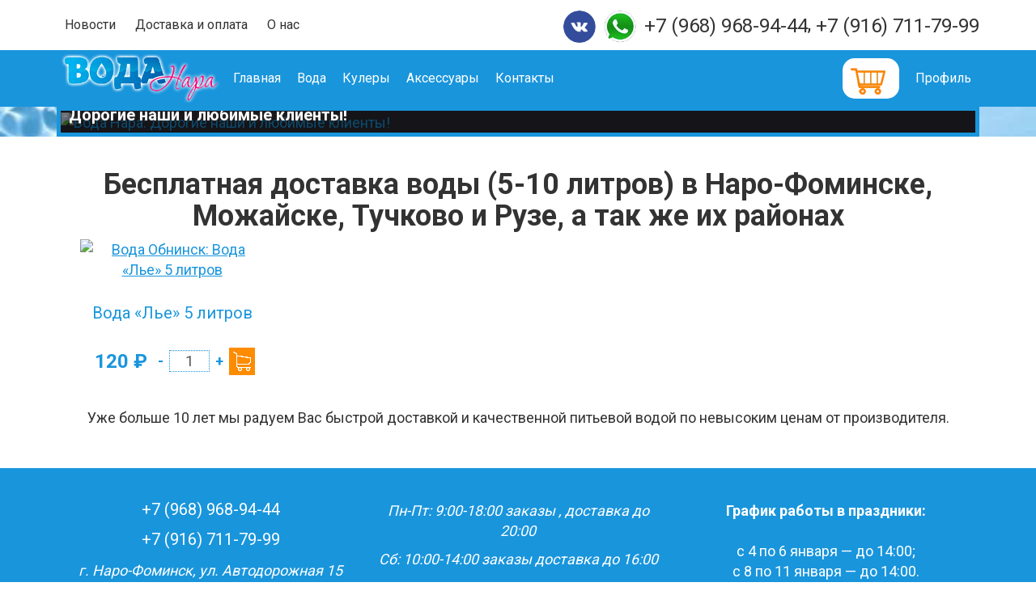

--- FILE ---
content_type: text/html; charset=utf-8
request_url: https://vodanara.ru/voda/voda-5-10-litrov
body_size: 9803
content:
<!DOCTYPE html>
<html lang="ru" dir="ltr" prefix="content: http://purl.org/rss/1.0/modules/content/ dc: http://purl.org/dc/terms/ foaf: http://xmlns.com/foaf/0.1/ og: http://ogp.me/ns# rdfs: http://www.w3.org/2000/01/rdf-schema# sioc: http://rdfs.org/sioc/ns# sioct: http://rdfs.org/sioc/types# skos: http://www.w3.org/2004/02/skos/core# xsd: http://www.w3.org/2001/XMLSchema#">
<head>
  <link rel="profile" href="http://www.w3.org/1999/xhtml/vocab" />
  <meta name="viewport" content="width=device-width, initial-scale=1.0">
  <!--[if IE]><![endif]-->
<meta http-equiv="Content-Type" content="text/html; charset=utf-8" />
<link rel="alternate" type="application/rss+xml" title="RSS - Вода (5-10 литров)" href="https://vodanara.ru/taxonomy/term/529/feed" />
<link rel="apple-touch-icon" sizes="180x180" href="/sites/default/files/favicons/apple-touch-icon.png"/>
<link rel="icon" type="image/png" sizes="32x32" href="/sites/default/files/favicons/favicon-32x32.png"/>
<link rel="icon" type="image/png" sizes="16x16" href="/sites/default/files/favicons/favicon-16x16.png"/>
<link rel="manifest" href="/sites/default/files/favicons/site.webmanifest"/>
<link rel="mask-icon" href="/sites/default/files/favicons/safari-pinned-tab.svg" color="#5bbad5"/>
<meta name="msapplication-TileColor" content="#da532c"/>
<meta name="theme-color" content="#ffffff"/>
<meta about="/voda/voda-5-10-litrov" typeof="skos:Concept" property="rdfs:label skos:prefLabel" content="Вода (5-10 литров)" />
<link rel="shortcut icon" href="https://vodanara.ru/sites/default/files/favicon.png" type="image/png" />
<script type="application/ld+json">{
    "@context": "https://schema.org",
    "@graph": [
        {
            "@type": "Store",
            "@id": "Вода Нара",
            "name": "Вода Нара - бесплатная доставка воды",
            "address": {
                "@type": "PostalAddress",
                "streetAddress": "Автодорожная 15",
                "addressLocality": "Наро-Фоминск",
                "addressRegion": "Московская область",
                "postalCode": "143302",
                "addressCountry": "Россия"
            },
            "telephone": "+7 (916) 711-79-99",
            "url": "https://vodanara.ru/",
            "logo": {
                "@type": "ImageObject",
                "url": "https://vodanara.ru/sites/all/themes/soroka_theme/images/logo-w.webp"
            }
        },
        {
            "@type": "FoodService",
            "name": "Вода Нара— бесплатная доставка воды",
            "description": "Вода Нара предлагает богатый выбор питьевой воды, кулеров и аксессуаров отличного качества. Вы можете купить воду по выгодной цене с доставкой по Наро-Фоминску, Можайску, Тучково и Рузе, а так же их районы."
        },
        {
            "@type": "WebSite",
            "name": "Вода Нара — бесплатная доставка воды",
            "url": "https://vodanara.ru/",
            "publisher": {
                "@type": "Organization",
                "name": "Вода Нара — бесплатная доставка воды",
                "url": "https://vodanara.ru/",
                "logo": {
                    "@type": "ImageObject",
                    "url": "https://vodanara.ru/sites/all/themes/soroka_theme/images/logo-w.webp"
                }
            }
        }
    ]
}</script>
<meta name="description" content="Вода (5-10 литров) купить по выгодным ценам с доставкой в Обнинске. Вода Обнинск предлагает богатый выбор питьевой воды, кулеров и аксессуаров отличного качества. Вы можете купить воду по выгодной цене с доставкой по Обнинску, Малоярославцу, Балабаново, Боровску, Белоусово, Жукову и их районам." />
<meta name="abstract" content="Вода Нара предлагает богатый выбор питьевой воды, кулеров и аксессуаров отличного качества. Вы можете купить воду по выгодной цене с доставкой по Наро-Фоминску, Можайску, Тучково и Рузе, а так же их районам." />
<meta name="keywords" content="интернет-магазин, доставка, бесплатная доставка воды, вода на заказ, вода в офис, вода 19 литров, Нара, доставка воды Наро-Фоминск" />
<meta name="robots" content="follow, index" />
<meta name="generator" content="Digital-agency &quot;Soroka&quot; (https://soroka-da.ru)" />
<link rel="image_src" href="https://vodanara.ru/sites/all/themes/soroka_theme/images/logo-w.webp" />
<link rel="canonical" href="https://vodanara.ru/voda/voda-5-10-litrov" />
<link rel="shortlink" href="https://vodanara.ru/voda/voda-5-10-litrov" />
  <title>Вода (5-10 литров) с доставкой в Наро-Фоминске. Бесплатная доставка питьевой воды на дом и в офис в Наро-Фоминск, Можайск, Тучково и Рузу, а так же их районы</title>
  <link type="text/css" rel="stylesheet" href="/sites/default/files/advagg_css/css__jiuIpTqQYQ58lo4Z0wMWfbkYZpQZzxOvbZ1QXiC063k__IOG3lTTGksSELQzEyq3PPm2ZUJuAxM9XxglE9gWMngc__Ssf3o-Q5AhU4JyqRDMSGboxqyXXELu0cbxrBzA44frY.css" media="all" />
<link type="text/css" rel="stylesheet" href="/sites/default/files/advagg_css/css__AHukvRXLRkJdztWE9shc1HkCDGdVrlmesFvFBcz8Rks__QD-AuR-OOKd4tmaq5I1hjU5NlsI0csqMe0dCkNwY8kY__Ssf3o-Q5AhU4JyqRDMSGboxqyXXELu0cbxrBzA44frY.css" media="all" />
<link type="text/css" rel="stylesheet" href="/sites/default/files/advagg_css/css__Z-B-aEl_42cbJBq211QbH6G7D4u-0E2LbGbxv7AXJb4__sSPPjQ4JOxT6Z_JXqioa0XFJw49hLG6u6jE64oo4EPU__Ssf3o-Q5AhU4JyqRDMSGboxqyXXELu0cbxrBzA44frY.css" media="all" />
<link type="text/css" rel="stylesheet" href="/sites/default/files/advagg_css/css__YPfMrmVsxeGvxWUFM1q61ar8T57V20ggKIP6YdU4HkU__2_IZtoke0mVhBXxc6qkk1UILVEl3RJ0NrLk2RkiCV3Y__Ssf3o-Q5AhU4JyqRDMSGboxqyXXELu0cbxrBzA44frY.css" media="all" />
<link type="text/css" rel="stylesheet" href="https://cdn.jsdelivr.net/npm/bootstrap@3.4.1/dist/css/bootstrap.min.css" media="all" />
<link type="text/css" rel="stylesheet" href="https://cdn.jsdelivr.net/npm/@unicorn-fail/drupal-bootstrap-styles@0.0.2/dist/3.3.1/7.x-3.x/drupal-bootstrap.min.css" media="all" />
<link type="text/css" rel="stylesheet" href="/sites/default/files/advagg_css/css__QdwVrzwxp-6kiXuXnvqmfhxriI9xJaASdVla83sxZLc__8WMAXD_P5Hk8FSFE9_Mm_JUCAqIkmzD7jYs6VnuuwrE__Ssf3o-Q5AhU4JyqRDMSGboxqyXXELu0cbxrBzA44frY.css" media="all" />
        <script>
<!--//--><![CDATA[//><!--
document.cookie = 'adaptive_image=' + Math.max(screen.width, screen.height) + '; path=/';
//--><!]]>
</script>
<script src="/sites/default/files/advagg_js/js__pAppUv7lhu3QN9aXnMrxiMXEKTkewUwniUw31VH0J-I__VtD6ZxgPOEY64BrgmzLmcPe_pRLnwe5lLOdvUIEdt1s__Ssf3o-Q5AhU4JyqRDMSGboxqyXXELu0cbxrBzA44frY.js"></script>
<script src="/sites/default/files/advagg_js/js__YzNPyHjG6O-h7kZ10ZTWbNZoZ1NxiAAo1KvnjWcqdk0__I4Rkie0G_zs51uIyouYX39vF6SZl_VrDrJHuZ2KZRK8__Ssf3o-Q5AhU4JyqRDMSGboxqyXXELu0cbxrBzA44frY.js"></script>
<script src="https://cdn.jsdelivr.net/npm/bootstrap@3.4.1/dist/js/bootstrap.min.js"></script>
<script src="/sites/default/files/advagg_js/js__n-PGxU2_imp1XeRnbq2ESL19gNxjZnUB07vMad4fQsE__n6KZSNTDxM0ce2uv-T2nGfl3cPrawAJ7dZBXrZ8BMFE__Ssf3o-Q5AhU4JyqRDMSGboxqyXXELu0cbxrBzA44frY.js"></script>
<script src="/sites/default/files/advagg_js/js__LOEcZALkLL-Hv2vOsq-C8YTgSagzYUXJxy8Pg_BfwdM__tpyL4hgeyTfjPEclZm911KpGpG_Tjau07O8bYo5WRCA__Ssf3o-Q5AhU4JyqRDMSGboxqyXXELu0cbxrBzA44frY.js"></script>
<script async="async" src="https://vodanara.ru/sites/default/files/googleanalytics/js?t8y6by"></script>
<script>
<!--//--><![CDATA[//><!--
window.dataLayer = window.dataLayer || [];function gtag(){dataLayer.push(arguments)};gtag("js", new Date());gtag("set", "developer_id.dMDhkMT", true);gtag("config", "UA-86556888-1", {"groups":"default","anonymize_ip":true});
//--><!]]>
</script>
<script src="/sites/default/files/advagg_js/js__aMvg9hFYQ3tbPL1ECCNwiDPaZMokJF-MzP8sSF0y2r4__mJxN0AZgW1e81rUjNJc5J9wq9ibfYXs_KaiOYSSdvPc__Ssf3o-Q5AhU4JyqRDMSGboxqyXXELu0cbxrBzA44frY.js"></script>
<script src="/sites/default/files/advagg_js/js___E9jvlc60KhTEOD3XlgWAcdgC_BQwqqlkI1gjLsh5_o__GiAkG4oF8LLIXLYdvDmFQ3D2_h6q2wzT1ajvYPikMoQ__Ssf3o-Q5AhU4JyqRDMSGboxqyXXELu0cbxrBzA44frY.js"></script>
<script src="/sites/default/files/advagg_js/js__1_JzdaLGf7d9OU1SuKt7rIPoe9j74D4nLLlEU8GuABs__ohT85tgN53J0LtA2te7uLUoRumJLn-yiI7Zf6xPrZUQ__Ssf3o-Q5AhU4JyqRDMSGboxqyXXELu0cbxrBzA44frY.js"></script>
<script>
<!--//--><![CDATA[//><!--
jQuery.extend(Drupal.settings, {"basePath":"\/","pathPrefix":"","setHasJsCookie":0,"ajaxPageState":{"theme":"soroka_theme","theme_token":"NaW0F8HnDEiwnBWEKDaiDwnJLitu19Rh8wPYwqDLLHQ","jquery_version":"2.1","jquery_version_token":"lEbd8YFUzGYcRkKkqKOJo2g-kcJt4a4HxjL8nRAriNc","css":{"modules\/system\/system.base.css":1,"sites\/all\/modules\/dc_ajax_add_cart\/css\/dc_ajax_add_cart.css":1,"sites\/all\/modules\/blazy\/css\/blazy.css":1,"sites\/all\/modules\/blazy\/css\/components\/blazy.filter.css":1,"sites\/all\/modules\/blazy\/css\/components\/blazy.ratio.css":1,"sites\/all\/modules\/blazy\/css\/components\/blazy.loading.css":1,"sites\/all\/modules\/adaptive_image\/css\/adaptive-image.css":1,"modules\/field\/theme\/field.css":1,"sites\/all\/modules\/fitvids\/fitvids.css":1,"sites\/all\/modules\/geofield_ymap\/geofield_ymap.css":1,"modules\/node\/node.css":1,"sites\/all\/modules\/views\/css\/views.css":1,"sites\/all\/modules\/ckeditor\/css\/ckeditor.css":1,"sites\/all\/modules\/colorbox\/styles\/default\/colorbox_style.css":1,"sites\/all\/modules\/ctools\/css\/ctools.css":1,"sites\/all\/modules\/path_breadcrumbs\/css\/path_breadcrumbs.css":1,"sites\/all\/modules\/yandex_metrics\/css\/yandex_metrics.css":1,"sites\/all\/modules\/commerce_price_savings_formatter\/theme\/commerce_price_savings_formatter.css":1,"sites\/all\/modules\/commerce_extra\/modules\/quantity\/commerce_extra_quantity.css":1,"https:\/\/cdn.jsdelivr.net\/npm\/bootstrap@3.4.1\/dist\/css\/bootstrap.min.css":1,"https:\/\/cdn.jsdelivr.net\/npm\/@unicorn-fail\/drupal-bootstrap-styles@0.0.2\/dist\/3.3.1\/7.x-3.x\/drupal-bootstrap.min.css":1,"sites\/all\/themes\/soroka_theme\/css\/style.css":1},"js":{"sites\/all\/themes\/bootstrap\/js\/bootstrap.js":1,"sites\/all\/modules\/jquery_update\/replace\/jquery\/2.2\/jquery.min.js":1,"misc\/jquery-extend-3.4.0.js":1,"misc\/jquery-html-prefilter-3.5.0-backport.js":1,"misc\/jquery.once.js":1,"misc\/drupal.js":1,"sites\/all\/libraries\/fitvids\/jquery.fitvids.js":1,"misc\/ajax.js":1,"sites\/all\/modules\/jquery_update\/js\/jquery_browser.js":1,"sites\/all\/modules\/jquery_update\/js\/jquery_update.js":1,"sites\/all\/libraries\/blazy\/blazy.min.js":1,"sites\/all\/modules\/blazy\/js\/dblazy.min.js":1,"sites\/all\/modules\/blazy\/js\/bio.min.js":1,"sites\/all\/modules\/blazy\/js\/bio.media.min.js":1,"sites\/all\/modules\/blazy\/js\/blazy.load.min.js":1,"sites\/all\/modules\/jquery_update\/replace\/ui\/external\/jquery.cookie.js":1,"sites\/all\/modules\/jquery_update\/replace\/jquery.form\/4\/jquery.form.min.js":1,"misc\/form-single-submit.js":1,"https:\/\/cdn.jsdelivr.net\/npm\/bootstrap@3.4.1\/dist\/js\/bootstrap.min.js":1,"sites\/all\/modules\/entityreference\/js\/entityreference.js":1,"sites\/all\/modules\/fitvids\/fitvids.js":1,"sites\/all\/modules\/dc_ajax_add_cart\/js\/dc_ajax_add_cart_html.js":1,"sites\/all\/themes\/bootstrap\/js\/misc\/_progress.js":1,"public:\/\/languages\/ru_xg0UGqHfjx5_6oJUjm9Qf_fKCaqyCWLuQ2Q8cGbwbcE.js":1,"sites\/all\/libraries\/colorbox\/jquery.colorbox-min.js":1,"sites\/all\/modules\/colorbox\/js\/colorbox.js":1,"sites\/all\/modules\/colorbox\/styles\/default\/colorbox_style.js":1,"sites\/all\/modules\/colorbox\/js\/colorbox_load.js":1,"sites\/all\/modules\/floating_block\/floating_block.js":1,"sites\/all\/modules\/google_analytics\/googleanalytics.js":1,"https:\/\/vodanara.ru\/sites\/default\/files\/googleanalytics\/js?t8y6by":1,"sites\/all\/modules\/ng_lightbox\/js\/ng-lightbox.js":1,"sites\/all\/modules\/views_load_more\/views_load_more.js":1,"sites\/all\/modules\/commerce_extra\/modules\/quantity\/commerce_extra_quantity.js":1,"sites\/all\/modules\/dc_ajax_add_cart\/js\/dc_ajax_add_cart.js":1,"sites\/all\/modules\/views\/js\/base.js":1,"sites\/all\/modules\/views\/js\/ajax_view.js":1,"sites\/all\/themes\/soroka_theme\/js\/jquery-ui-1.10.4.custom.min.js":1,"sites\/all\/themes\/soroka_theme\/js\/jquery.datetimepicker.full.min.js":1,"sites\/all\/themes\/soroka_theme\/js\/jquery.maskedinput.min.js":1,"sites\/all\/themes\/soroka_theme\/js\/soroka.js":1,"sites\/all\/themes\/bootstrap\/js\/misc\/ajax.js":1,"sites\/all\/themes\/bootstrap\/js\/modules\/views\/js\/ajax_view.js":1}},"colorbox":{"opacity":"0.85","current":"{current} \u0438\u0437 {total}","previous":"\u00ab \u041f\u0440\u0435\u0434\u044b\u0434\u0443\u0449\u0438\u0439","next":"\u0421\u043b\u0435\u0434\u0443\u044e\u0449\u0438\u0439 \u00bb","close":"\u0417\u0430\u043a\u0440\u044b\u0442\u044c","maxWidth":"98%","maxHeight":"98%","fixed":true,"mobiledetect":false,"mobiledevicewidth":"480px","file_public_path":"\/sites\/default\/files","specificPagesDefaultValue":"admin*\nimagebrowser*\nimg_assist*\nimce*\nnode\/add\/*\nnode\/*\/edit\nprint\/*\nprintpdf\/*\nsystem\/ajax\nsystem\/ajax\/*"},"floating_block":{"settings":{"#navbar":[]},"minWidth":"0"},"ajax":{"edit-submit":{"callback":"dc_ajax_add_cart_ajax_cart_form","method":"replaceWith","effect":"slide","event":"mousedown","keypress":true,"prevent":"click","url":"\/system\/ajax","submit":{"_triggering_element_name":"submit"}}},"urlIsAjaxTrusted":{"\/system\/ajax":true,"\/voda\/voda-5-10-litrov":true,"\/views\/ajax":true},"views":{"ajax_path":"\/views\/ajax","ajaxViews":{"views_dom_id:2faba49e52c54cd0aff532f4843da5f4":{"view_name":"products","view_display_id":"page","view_args":"529","view_path":"taxonomy\/term\/529","view_base_path":"taxonomy\/term\/%","view_dom_id":"2faba49e52c54cd0aff532f4843da5f4","pager_element":0}}},"fitvids":{"custom_domains":[],"selectors":["body"],"simplifymarkup":true},"googleanalytics":{"account":["UA-86556888-1"],"trackOutbound":1,"trackMailto":1,"trackDownload":1,"trackDownloadExtensions":"7z|aac|arc|arj|asf|asx|avi|bin|csv|doc(x|m)?|dot(x|m)?|exe|flv|gif|gz|gzip|hqx|jar|jpe?g|js|mp(2|3|4|e?g)|mov(ie)?|msi|msp|pdf|phps|png|ppt(x|m)?|pot(x|m)?|pps(x|m)?|ppam|sld(x|m)?|thmx|qtm?|ra(m|r)?|sea|sit|tar|tgz|torrent|txt|wav|wma|wmv|wpd|xls(x|m|b)?|xlt(x|m)|xlam|xml|z|zip","trackColorbox":1},"blazy":{"loadInvisible":false,"offset":100,"saveViewportOffsetDelay":50,"validateDelay":25,"container":""},"blazyIo":{"enabled":false,"disconnect":false,"rootMargin":"0px","threshold":[0]},"bootstrap":{"anchorsFix":"0","anchorsSmoothScrolling":"0","formHasError":1,"popoverEnabled":1,"popoverOptions":{"animation":1,"html":0,"placement":"right","selector":"","trigger":"click","triggerAutoclose":1,"title":"","content":"","delay":0,"container":"body"},"tooltipEnabled":1,"tooltipOptions":{"animation":1,"html":0,"placement":"auto left","selector":"","trigger":"hover focus","delay":0,"container":"body"}}});
//--><!]]>
</script>
        <script src="https://cdn.jsdelivr.net/jquery.validation/1.16.0/jquery.validate.min.js"></script>
  <script>window.dataLayer = window.dataLayer || [];</script>
</head>
<body class="navbar-is-static-top html not-front not-logged-in no-sidebars page-taxonomy page-taxonomy-term page-taxonomy-term- page-taxonomy-term-529">
  <div onload="init()" id="skip-link">
    <a href="#main-content" class="element-invisible element-focusable">Перейти к основному содержанию</a>
  </div>
    <div id="promo">
  <div class="container">
            <a class="logo pull-left" href="/" title="Главная">
          <img src="/sites/all/themes/soroka_theme/images/logo_vodanara.png" alt="Главная" />
        </a>
          <div class="region region-promo">
    <section id="block-menu-menu-secmenu" class="block block-menu hidden-xs clearfix">

      
  <ul class="menu nav"><li class="first leaf"><a href="/news">Новости</a></li>
<li class="leaf"><a href="/delivery">Доставка и оплата</a></li>
<li class="last leaf"><a href="/about">О нас</a></li>
</ul>
</section>
<section id="block-views-contacts-header-contacts" class="block block-views hidden-xs clearfix">

      
  <div class="view view-contacts view-id-contacts view-display-id-header_contacts view-dom-id-37b8312e3f2dd8c8e49a5749f8337f19">
        
  
  
      <div class="view-content">
        <div>
      
  <div class="views-field views-field-nothing social">        <a href="https://vk.com/voda_nara" target="_blank"><img atl="Наша группа ВКонтакте" src="/sites/all/themes/soroka_theme/images/vk.png" alt="" width="65"></a><a href="https://api.whatsapp.com/send?phone=79167117999" target="_blank"><img alt="" src="/sites/all/themes/soroka_theme/images/whatsapp.webp" style="width: 65px;"></a><a href="tel:+7 (968) 968-94-44">+7 (968) 968-94-44</a>, <a href="tel:+7 (916) 711-79-99">+7 (916) 711-79-99</a>  </div>  </div>
    </div>
  
  
  
  
  
  
</div>
</section>
  </div>
  </div>
</div>

<header id="navbar" role="banner" class="navbar navbar-static-top navbar-default">
  <div class="container">
    <div class="navbar-header">
              <a class="logo pull-left" href="/" title="Главная">
          <img src="/sites/all/themes/soroka_theme/images/logo_vodanara.png" alt="Главная" />
        </a>
                      <div class="region region-page-header">
    <section id="block-multiblock-2" class="block block-multiblock visible-xs block-dc-ajax-add-cart block-dc-ajax-add-cart-ajax_shopping_cart_teaser-instance clearfix">

      
  <div class="ajax-shopping-cart-teaser">  <div class="cart-product-total empty">
    <p class="total-amount"><a href="/cart"></a></p>
  </div>
</div>
</section>
  </div>
            
              <button type="button" class="navbar-toggle" data-toggle="collapse" data-target="#navbar-collapse">
          <span class="sr-only">Toggle navigation</span>
          <span class="icon-bar"></span>
          <span class="icon-bar"></span>
          <span class="icon-bar"></span>
        </button>
          </div>

          <div class="navbar-collapse collapse" id="navbar-collapse">
        <nav role="navigation">
                      <ul class="menu nav navbar-nav"><li class="first leaf"><a href="/">Главная</a></li>
<li class="expanded active-trail active dropdown"><a href="/voda" title="Вода" class="active-trail dropdown-toggle" data-toggle="dropdown">Вода <span class="caret"></span></a><ul class="dropdown-menu"><li class="first leaf"><a href="/voda/voda-19-litrov" title="Вода (19 литров)">Вода (19 литров)</a></li>
<li class="leaf active-trail active"><a href="/voda/voda-5-10-litrov" title="Вода (5-10 литров)" class="active-trail active">Вода (5-10 литров)</a></li>
<li class="last leaf"><a href="/voda/voda-033-15-litra" title="Вода (0,33-1,5 литра)">Вода (0,33-1,5 литра)</a></li>
</ul></li>
<li class="expanded dropdown"><a href="/kulery-dispensery" title="Кулеры (диспенсеры)" class="dropdown-toggle" data-toggle="dropdown">Кулеры <span class="caret"></span></a><ul class="dropdown-menu"><li class="first leaf"><a href="/kulery-dispensery/napolnye-kulery" title="Напольные кулеры">Напольные кулеры</a></li>
<li class="last leaf"><a href="/kulery-dispensery/nastolnye-kulery" title="Настольные кулеры">Настольные кулеры</a></li>
</ul></li>
<li class="leaf"><a href="/accessories" title="Аксессуары">Аксессуары</a></li>
<li class="last leaf"><a href="/contacts">Контакты</a></li>
</ul>                                <ul class="menu nav navbar-nav secondary"><li class="first expanded"><span class="nolink" tabindex="0">Профиль</span></li>
<li class="last leaf"><a href="/user?current=taxonomy/term/529" data-inner-width="400" data-inner-height="500" class="colorbox-node colorbox-node-gallery">Профиль</a></li>
</ul>                                  <div class="region region-navigation">
    <section id="block-multiblock-4" class="block block-multiblock visible-xs block-menu block-menu-menu-secmenu-instance clearfix">

      
  <ul class="menu nav"><li class="first leaf"><a href="/news">Новости</a></li>
<li class="leaf"><a href="/delivery">Доставка и оплата</a></li>
<li class="last leaf"><a href="/about">О нас</a></li>
</ul>
</section>
<section id="block-dc-ajax-add-cart-ajax-shopping-cart-teaser" class="block block-dc-ajax-add-cart clearfix">

      
  <div class="ajax-shopping-cart-teaser">  <div class="cart-product-total empty">
    <p class="total-amount"><a href="/cart"></a></p>
  </div>
</div>
</section>
  </div>
                  </nav>
      </div>
      </div>
</header>

<div id="front">
    <div class="container">
              <div class="region region-header">
    <section id="block-views-news-slider" class="block block-views clearfix">

      
  <div class="view view-news view-id-news view-display-id-slider view-dom-id-4510053df3cc6169b8afc629c0355e31">
        
  
  
      <div class="view-content">
            <div class="slick slick--view--news slick--view--news--slider slick--less slick--skin--split slick--optionset--default unslick" id="slick-views-news-1">
  
          <div class="slick__slide slide slide--0">                    
          <div class="plitka"><div class="plitka-img">
<a href="/articles/dorogie-nashi-i-lyubimye-klienty"><img class="adaptive-image img-responsive" typeof="foaf:Image" src="https://vodanara.ru/sites/default/files/styles/og-image/adaptive-image/public/gallery/news/dorogie-nashi-i-lyubimye-klienty/dorogie-nashi-i-lyubimye-klientycover2107111671.png?itok=hbQIFMXL" alt="Вода Нара: Дорогие наши и любимые клиенты!" title="Вода Нара: Дорогие наши и любимые клиенты!" /></a>
 <div class="plitka-title"><h3><a href="/articles/dorogie-nashi-i-lyubimye-klienty"> <div class="slider-title"><h3>Дорогие наши и любимые клиенты!</h3></div></a></h3></div>
</div></div>              
      
      </div>    
  </div>
      </div>
  
  
  
  
  
  
</div>
</section>
  </div>
    </div>
</div>


<div id="main" class="main-container container">



  
  <div class="row">
                                                      <h1 class="page-header">Бесплатная доставка воды (5-10 литров) в Наро-Фоминске, Можайске, Тучково и Рузе, а так же их районах</h1>
                                        
    <section class="col-sm-12">
            <a id="main-content"></a>

                                                    <div class="region region-content">
    <section id="block-system-main" class="block block-system col-sm-12 clearfix">

      
  <div class="term-listing-heading"><div id="taxonomy-term-529" class="taxonomy-term vocabulary-category">

  
  <div class="content">
      </div>

</div>
</div><div class="view view-products view-id-products view-display-id-page view-dom-id-2faba49e52c54cd0aff532f4843da5f4">
        
  
  
      <div class="view-content">
        <div class="plitka">
      
          <div itemscope itemtype="http://schema.org/Product" class="plate">
<div  itemprop="image" class="zoom"><div class="field field-name-field-photos field-type-image field-label-hidden"><div class="field-items"><div class="field-item even"><a href="/vodavoda-5-10-litrov/voda-le-5-litrov"><img class="adaptive-image img-responsive" typeof="foaf:Image" src="https://vodanara.ru/sites/default/files/styles/product/adaptive-image/public/gallery/products/voda-le-5-litrov/voda-le-5-litrov406162835.png?itok=F8xOqIF0" alt="Вода Обнинск: Вода «Лье» 5 литров" title="Вода Обнинск: Вода «Лье» 5 литров" /></a></div></div></div></div>
<div class="details"><h3 itemprop="name"><a href="/vodavoda-5-10-litrov/voda-le-5-litrov">Вода «Лье» 5 литров</a></h3>
<div class="cart"><div  itemprop="price" class="price 12000"><div class="table-responsive">
<table class="commerce-price-savings-formatter-prices commerce-price-savings-formatter-prices-count-1 commerce-price-savings-formatter-prices-unchanged table table-hover table-striped">
<tbody>
 <tr class="commerce-price-savings-formatter-price"><td class="price-amount"> 120 ₽ </td> </tr>
</tbody>
</table>
</div>
</div>
<meta itemprop="priceCurrency" content="RUB">
<link itemprop="availability" href="http://schema.org/InStock">
<form class="commerce-add-to-cart commerce-cart-add-to-cart-form-748" autocomplete="off" onsubmit="return atc_748()" action="/voda/voda-5-10-litrov" method="post" id="commerce-cart-add-to-cart-form-748" accept-charset="UTF-8"><div><input type="hidden" name="product_id" value="748" />
<input type="hidden" name="form_build_id" value="form-MLqBY94W3-M_9IAiyRZGmYsXFuE6xK3_Ct1LiE945ug" />
<input type="hidden" name="form_id" value="commerce_cart_add_to_cart_form_748" />
<div id="edit-line-item-fields" class="form-wrapper form-group"></div><div class="form-item form-item-quantity form-type-textfield form-group"> <label class="control-label" for="edit-quantity">Количество</label>
<span class="commerce-quantity-plusminus-link commerce-quantity-plusminus-link-decrease commerce-quantity-plusminus-link-disabled"><a href="/voda/voda-5-10-litrov" class="button" onclick="Drupal.commerce_extra_quantity_quantity(&#039;#edit-quantity&#039;, -1); return false;">-</a></span><input class="form-control form-text" type="text" id="edit-quantity" name="quantity" value="1" size="5" maxlength="128" /><span class="commerce-quantity-plusminus-link commerce-quantity-plusminus-link-increase commerce-quantity-plusminus-link-disabled"><a href="/voda/voda-5-10-litrov" class="button" onclick="Drupal.commerce_extra_quantity_quantity(&#039;#edit-quantity&#039;, 1); return false;">+</a></span></div><input class="atc_748 form-submit" onclick="ym(39307660,&#039;reachGoal&#039;,&#039;add_to_cart&#039;); return addproduct_748();return true;" type="image" id="edit-submit" name="submit" value="В корзину" src="/sites/all/themes/soroka_theme/images/to-cart.png" /></div></form></div>
</div></div>    </div>
    </div>
  
  
  
  
      <div class="view-footer">
      <div class="view view-categories view-id-categories view-display-id-seocatfooter view-dom-id-c496021a44ef1cd3959acc6a1e7dbb77">
            <div class="view-header">
      <p>Уже больше 10 лет мы радуем Вас быстрой доставкой и качественной питьевой водой по невысоким ценам от производителя.</p>
    </div>
  
  
  
      <div class="view-content">
        <div>
      
              </div>
    </div>
  
  
  
  
  
  
</div>    </div>
  
  
</div>
</section>
  </div>
          </section>

    
  </div>
</div>



<div id="reviews">
  <div class="container">
      <div class="region region-page-reviews">
    <section id="block-views-contacts-footer-contacts" class="block block-views clearfix">

      
  <div class="view view-contacts view-id-contacts view-display-id-footer_contacts text-center view-dom-id-2ac541d6dd87215fad09de35cf305ebf">
        
  
  
      <div class="view-content">
        <div>
      
          <div class="col-sm-4">
<h3><ul><li><a href="tel:+7 (968) 968-94-44">+7 (968) 968-94-44</a></li>
<li><a href="tel:+7 (916) 711-79-99">+7 (916) 711-79-99</a></li>
</ul></h3>
<em>г. Наро-Фоминск, ул. Автодорожная 15</em></div>

<div class="col-sm-4">
<em><p>Пн-Пт: 9:00-18:00 заказы , доставка до 20:00</p>
<p>Сб: 10:00-14:00 заказы доставка до 16:00</p>
<p>Вс: 11:00-13:00 заказы доставка до 15:00 (только г.Наро-Фоминск)</p>
</em></div>

<div class="col-sm-4">
<strong>График работы в праздники:</strong><br /><br />
с 4 по 6 января — до 14:00;<br />
с   8 по 11 января — до 14:00.<br />
С 12 января возобновляем работу в обычном режиме.
</div>    </div>
    </div>
  
  
  
  
  
  
</div>
</section>
  </div>
  </div>
</div>

<div id="partners">
  <div class="container">
      <div class="region region-page-contact">
    <section id="block-block-19" class="block block-block clearfix">

      
  <div class=col-sm-6><p><a href="/about">О компании</a></p>
<p><a href="/delivery">Доставка и оплата</a></p></div>

<div class=col-sm-6>
<p><a class="ng-lightbox" href="/privacy-policy">Пользовательское соглашение</a></p>
<p><a class="ng-lightbox" href="/cookies-policy">Политика использования файлов cookies</a></p></div>


</section>
  </div>
  </div>
</div>


  <footer id="footer">
    <div class="container">
      <div class="region region-footer">
    <section id="block-block-2" class="block block-block col-sm-6 clearfix">

      
  <p class="rtecenter">
© 2014—2026 Вода Нара. Все права защищены</p>
</section>
<section id="block-block-1" class="block block-block col-sm-6 clearfix">

      
  <p class="rtecenter"><a href="https://soroka-da.ru/?utm_source=c-site&amp;utm_content=txt">Создание, поддержка и продвижение сайта — digital-агентство "Сорока"</a>.</p>

</section>
  </div>
    </div></footer>

  

<!-- HTML5 element support for IE6-8 -->
  <!--[if lt IE 9]>
    <script src="https://cdn.jsdelivr.net/html5shiv/3.7.3/html5shiv-printshiv.min.js"></script>
  <![endif]-->
<!-- Global site tag (gtag.js) - Google Analytics -->
<link rel="preconnect" href="https://fonts.gstatic.com">
<link href="https://fonts.googleapis.com/css2?family=Roboto:wght@300;400;700&display=swap" rel="stylesheet">

    <div class="region region-page-bottom">
    <div class="ym-counter"><!-- Yandex.Metrika counter -->
<script type="text/javascript" >
   (function(m,e,t,r,i,k,a){m[i]=m[i]||function(){(m[i].a=m[i].a||[]).push(arguments)};
   m[i].l=1*new Date();k=e.createElement(t),a=e.getElementsByTagName(t)[0],k.async=1,k.src=r,a.parentNode.insertBefore(k,a)})
   (window, document, "script", "https://mc.yandex.ru/metrika/tag.js", "ym");

   ym(39307660, "init", {
        clickmap:true,
        trackLinks:true,
        accurateTrackBounce:true,
        webvisor:true,
        trackHash:true,
        ecommerce:"dataLayer"
   });
</script>
<noscript><div><img src="https://mc.yandex.ru/watch/39307660" style="position:absolute; left:-9999px;" alt="" /></div></noscript>
<!-- /Yandex.Metrika counter --></div>  </div>
<script src="/sites/default/files/advagg_js/js__i11V-7AETPhfL9YzRpXBpECwVkYyQ_ahu2eHxES_mK0__S79mhsO6q7fWONLNt9XSEZx-JmiQeAEtuPkuVxIEjpY__Ssf3o-Q5AhU4JyqRDMSGboxqyXXELu0cbxrBzA44frY.js"></script>
  
<div class="telegram-widget" id="telegramWidget">
    <span>В Telegram удобнее и быстрее!</span>
    <a href="https://t.me/srk_nara_bot" target="_blank">Перейти к боту</a>
    <button id="closeWidget" onclick="closeWidget()">X</button>
</div>
  
</body>
</html>
<link rel="stylesheet" href="https://cdnjs.cloudflare.com/ajax/libs/jquery-datetimepicker/2.5.20/jquery.datetimepicker.css">
<script src="https://cdnjs.cloudflare.com/ajax/libs/jquery-datetimepicker/2.5.20/jquery.datetimepicker.full.min.js"></script>

--- FILE ---
content_type: text/css
request_url: https://vodanara.ru/sites/default/files/advagg_css/css__jiuIpTqQYQ58lo4Z0wMWfbkYZpQZzxOvbZ1QXiC063k__IOG3lTTGksSELQzEyq3PPm2ZUJuAxM9XxglE9gWMngc__Ssf3o-Q5AhU4JyqRDMSGboxqyXXELu0cbxrBzA44frY.css
body_size: 1313
content:
#autocomplete{border:1px solid;overflow:hidden;position:absolute;z-index:100}#autocomplete ul{list-style:none;list-style-image:none;margin:0;padding:0}#autocomplete li{background:#fff;color:#000;cursor:default;white-space:pre;zoom:1}html.js input.form-autocomplete{background-image:url(/misc/throbber-inactive.png);background-position:100% center;background-repeat:no-repeat}html.js input.throbbing{background-image:url(/misc/throbber-active.gif);background-position:100% center}html.js fieldset.collapsed{border-bottom-width:0;border-left-width:0;border-right-width:0;height:1em}html.js fieldset.collapsed .fieldset-wrapper{display:none}fieldset.collapsible{position:relative}fieldset.collapsible .fieldset-legend{display:block}.form-textarea-wrapper textarea{display:block;margin:0;width:100%;-moz-box-sizing:border-box;-webkit-box-sizing:border-box;box-sizing:border-box}.resizable-textarea .grippie{background:#eee url(/misc/grippie.png) no-repeat center 2px;border:1px solid #ddd;border-top-width:0;cursor:s-resize;height:9px;overflow:hidden}body.drag{cursor:move}.draggable a.tabledrag-handle{cursor:move;float:left;height:1.7em;margin-left:-1em;overflow:hidden;text-decoration:none}a.tabledrag-handle:hover{text-decoration:none}a.tabledrag-handle .handle{background:url(/misc/draggable.png) no-repeat 6px 9px;height:13px;margin:-.4em .5em;padding:.42em .5em;width:13px}a.tabledrag-handle-hover .handle{background-position:6px -11px}div.indentation{float:left;height:1.7em;margin:-.4em .2em -.4em -.4em;padding:.42em 0 .42em .6em;width:20px}div.tree-child{background:url(/misc/tree.png) no-repeat 11px center}div.tree-child-last{background:url(/misc/tree-bottom.png) no-repeat 11px center}div.tree-child-horizontal{background:url(/misc/tree.png) no-repeat -11px center}.tabledrag-toggle-weight-wrapper{text-align:right}table.sticky-header{background-color:#fff;margin-top:0}.progress .bar{background-color:#fff;border:1px solid}.progress .filled{background-color:#000;height:1.5em;width:5px}.progress .percentage{float:right}.ajax-progress{display:inline-block}.ajax-progress .throbber{background:transparent url(/misc/throbber-active.gif) no-repeat 0px center;float:left;height:15px;margin:2px;width:15px}.ajax-progress .message{padding-left:20px}tr .ajax-progress .throbber{margin:0 2px}.ajax-progress-bar{width:16em}.container-inline div,.container-inline label{display:inline}.container-inline .fieldset-wrapper{display:block}.nowrap{white-space:nowrap}html.js .js-hide{display:none}.element-hidden{display:none}.element-invisible{position:absolute !important;clip:rect(1px 1px 1px 1px);clip:rect(1px,1px,1px,1px);overflow:hidden;height:1px}.element-invisible.element-focusable:active,.element-invisible.element-focusable:focus{position:static !important;clip:auto;overflow:visible;height:auto}.clearfix:after{content:".";display:block;height:0;clear:both;visibility:hidden}* html .clearfix{height:1%}*:first-child+html .clearfix{min-height:1%}.add-to-cart-overlay{background-image:url(/sites/all/modules/dc_ajax_add_cart/images/overlay.png);bottom:0;left:0;position:fixed;right:0;top:0;z-index:100}.add-cart-message-wrapper{background-color:#fff;border:2px solid #ccc;color:#7f7f7f;border-radius:20px;left:30%;padding:20px;position:fixed;box-shadow:0 1px 5px #333;right:30%;top:100px;z-index:101}.add-to-cart-close{background:url(/sites/all/modules/dc_ajax_add_cart/images/cancel.png) no-repeat;cursor:pointer;float:right;height:26px;margin-right:-30px;margin-top:-30px;width:26px}.shopping-cart-header th{font-size:15px;font-weight:700}.option-button-wrapper{float:right}.option-button{cursor:pointer;margin-bottom:20px;padding:5px 10px;text-align:center}.option-button.checkout{background-color:#bbdcff}.option-button.continue{background-color:#969696;font-weight:700;color:#fff}.option-button.checkout a{font-weight:700;color:#626262}.new-item-details{float:left;margin-top:20px}.new-item-details div{margin-bottom:10px}.new-item-details p{display:inline-block;margin-bottom:0}.cart-image,.cart-product-quantity,.cart-product-total{float:left;margin-right:10px}.ajax-shopping-cart-wrapper{width:370px}
.ajax-shopping-cart-table{width:100%}.ajax-shopping-cart-total{float:left}.ajax-shopping-cart-checkout{float:right}.ajax-shopping-cart-shipping{clear:both;float:left;margin-bottom:10px}

--- FILE ---
content_type: text/css
request_url: https://vodanara.ru/sites/default/files/advagg_css/css__QdwVrzwxp-6kiXuXnvqmfhxriI9xJaASdVla83sxZLc__8WMAXD_P5Hk8FSFE9_Mm_JUCAqIkmzD7jYs6VnuuwrE__Ssf3o-Q5AhU4JyqRDMSGboxqyXXELu0cbxrBzA44frY.css
body_size: 9844
content:
.telegram-widget{display:none;position:fixed;bottom:10%;left:50%;transform:translateX(-50%);background-color:#ff5733;color:#fff;padding:15px 20px;border-radius:10px;box-shadow:0px 0px 15px rgba(0,0,0,.3);font-size:16px;z-index:1000;width:85%;max-width:320px}.telegram-widget a{color:#fff;text-decoration:underline;margin-left:10px}#closeWidget{position:absolute;right:10px;top:5px;background:0 0;border:none;font-size:24px;color:#fff;cursor:pointer}#closeWidget{position:absolute;right:10px;top:5px;background:0 0;border:none;font-size:18px;color:#fff;cursor:pointer}:root{--main:#333;--tagrgb:25,149,220;--tagra:#c6e5f1;--tag:rgb(var(--tagrgb));--tag-t:rgba(var(--tagrgb),.8);--tag-b:#e24330;--white:#fff;--white-d:#dcdcdc;--gold:#b1b1b1;--silver:silver;--green:#566f25;--grey:#333;--pointer:#01acf2;--pointer-h:#0077c2;--orange:#fd8c00}body{color:var(--main);font-family:'Roboto',sans-serif;font-size:18px;background-color:var(--white);font-display:fallback}.page-header{border:none;margin:0}a{color:var(--tag);text-decoration:underline}h1,h3 a{color:var(--main);font-weight:500}h2,h3,h4{color:var(--main);font-weight:500}h1.page-header{text-align:center;font-weight:700}.form-item a,.nav a,h1 a,h2 a,h3 a,h4 a{text-decoration:none}h3{font-size:20px}#block-views-rooms-inroom .row{margin-bottom:10px}a:focus,a:hover{text-decoration:underline}#block-block-8{clear:both}.navbar.container,.navbar.container-fluid{margin-top:5px}.srk-overlay{min-height:calc(100vh-50px);background-color:#000;bottom:0;left:0;opacity:.5;position:absolute;right:0;top:0;z-index:1}.overlay{min-height:calc(100vh-50px);background-color:#fff;bottom:0;left:0;opacity:.5;position:absolute;right:0;top:0;z-index:1}#block-block-11 img{max-width:150px;height:auto}.view-contacts ul{padding:0}.view-contacts li{list-style-type:none;margin-bottom:15px}div.address:before,div.phone:before,div.mail:before,div.time:before{content:'';height:20px;width:20px;margin-right:20px}.phone ul{text-align:left;font-weight:300}div.address>ul,div.phone>div,div.phone>ul,div.mail>p,div.time>p{display:inline-block;vertical-align:text-top;margin:0}.address:before{background:url(/sites/all/themes/soroka_theme/images/geo_r.png) 100% 100% no-repeat;background-size:cover}.phone:before{background:url(/sites/all/themes/soroka_theme/images/phone_r.png) 100% 100% no-repeat;background-size:cover}.mail:before{background:url(/sites/all/themes/soroka_theme/images/mail_r.png) 100% 100% no-repeat;background-size:cover}.time:before{background:url(/sites/all/themes/soroka_theme/images/time_r.png) 100% 100% no-repeat;background-size:cover}#navbar{z-index:10;background-color:var(--tag);color:var(--white);-webkit-transition:all 1s ease;-o-transition:all 1s ease;-ms-transition:all 1s ease;transition:all 1s ease;border:none;width:100%!important}#navbar p{margin:0}.dropdown-menu>li>a:focus,.dropdown-menu>li>a:hover{background-color:#fbd3a5}.admin-menu #navbar.floating-block-active{margin-top:28px!important;z-index:10}ol.breadcrumb{display:none}.navbar{margin-bottom:0}h2.block-title{text-align:center;font-size:24px}body.not-front #front{margin-bottom:40px}#main .view-contacts div.view-content>div>div{margin:5px 0;font-weight:300;line-height:20px;border-bottom:1px dotted var(--tag);padding-bottom:10px;margin-bottom:20px;display:flex}#page-social{background:var(--tagra)}#reviews{padding:40px 0;background:var(--tag);color:var(--white)}#reviews h3{color:var(--white);margin:0 0 10px}#reviews h3 a{color:var(--white)}#partners{background:var(--grey);padding:20px 0;font-size:16px;font-weight:300}#partners a{color:var(--white);text-decoration:none}#partners a:hover{text-decoration:underline}#footer{padding:15px 0;background-color:var(--grey);color:var(--silver);font-weight:300;font-size:14px}#footer a{color:var(--silver)}@media only screen and (min-width :768px){#promo{font-size:16px;background:var(--white);color:var(--main)}#promo ul{margin:0}#promo .view-contacts div.views-field{border:none;margin-bottom:0}#promo a{color:var(--main);text-decoration:none}#promo a:hover{text-decoration:none}#block-menu-menu-secmenu a{padding:0 10px}
div.region-promo{width:calc(100% - 0px);display:table;line-height:60px}#block-views-contacts-header-contacts{text-align:right}#promo .logo img{display:none}#promo .block{padding:0;display:table-cell;vertical-align:middle;text-align:right}#promo .block:first-child{text-align:left}#promo .view-contacts .social>div{font-size:16px}.social img{max-width:40px;margin-right:10px;-webkit-border-radius:20px;-moz-border-radius:20px;-o-border-radius:20px;-ms-border-radius:20px;border-radius:20px;-webkit-filter:grayscale(20%) brightness(100%);-webkit-transition:all 1s ease;-o-transition:all 1s ease;-ms-transition:all 1s ease;transition:all 1s ease}.social img:hover{-webkit-filter:grayscale(0%) brightness(120%);-webkit-transition:all .3s ease;-o-transition:all .3s ease;-ms-transition:all .3s ease;transition:all .3s ease}.social img:hover,.views-field-field-vk img:hover,.views-field-field-inst img:hover{animation:play 1.5s ease infinite;transform:scale(1.2);transition:.5s}@keyframes play{0%{transform:scale(1)}15%{box-shadow:0 0 0 2px rgba(0,175,242,.2)}25%{box-shadow:0 0 0 2px rgba(0,175,242,.2),0 0 0 4px rgba(0,175,242,.2)}30%{transform:scale(1.1)}50%{box-shadow:0 0 0 2px rgba(0,175,242,.2),0 0 0 4px rgba(0,175,242,.2),0 0 0 6px rgba(0,175,242,.2)}100%{transform:scale(1)}}#promo .view-contacts .social>a,#promo .view-contacts .social>div{display:inline-block;vertical-align:middle;text-decoration:none}#promo .view-contacts .social{font-size:24px}#promo #block-menu-menu-secmenu li{display:inline-block}ul.menu.nav.navbar-nav.secondary{float:right}#page-social{padding:20px 0 10px}#navbar{height:50px}#navbar-collapse>nav>ul.menu.nav.navbar-nav.secondary>li.first.expanded.dropdown>ul>li>a{padding:15px}#navbar-collapse>nav>ul.menu.nav.navbar-nav.secondary>li.first.expanded.dropdown>ul{right:0;left:auto}#navbar ul.nav li.dropdown:hover>ul.dropdown-menu{display:block;background-color:var(--main);min-width:auto}#navbar-collapse>nav>ul.menu.nav.navbar-nav.secondary>li>span{padding:15px 10px;margin:10px}#navbar{height:70px}#block-dc-ajax-add-cart-ajax-shopping-cart-teaser,#navbar a{margin:10px}}#navbar-collapse>nav>ul.menu.nav.navbar-nav.secondary>li a{padding:15px 0;line-height:20px}#navbar-collapse>nav>ul.menu.nav.navbar-nav.secondary>li>span{line-height:20px;display:block}#block-dc-ajax-add-cart-ajax-shopping-cart-teaser{background:var(--white);-o-border-radius:15px;-moz-border-radius:15px;-webkit-border-radius:15px;border-radius:15px}@media only screen and (max-width :768px){#promo{display:none}#page-social{padding:20px 0 20px}#navbar-collapse>nav>ul.menu.nav.navbar-nav.secondary>li a{padding:15px}#block-multiblock-3 .block-title{margin:0}#navbar div.navbar-collapse.in{overflow-y:auto;height:calc(100vh - 50px)}#navbar h2{color:var(--white)}#navbar>.navigation{overflow-y:auto;height:calc(100vh - 50px)}ul.menu.nav.navbar-nav.secondary{float:none}#block-dc-ajax-add-cart-ajax-shopping-cart-teaser,#block-multiblock-3{display:block;margin:7.5px -15px;padding:15px 0}div.region-page-header{display:block;float:left;width:calc(100% - 122px);margin:8px 0;text-align:center}#navbar-collapse>nav>ul.menu.nav.navbar-nav.secondary>li>span{padding:10px 15px}}#block-views-category-block>h2{text-align:center}#main{margin-top:25px;padding-bottom:25px;z-index:1}.node-type-product .field-name-commerce-price{font-size:35px}.navbar-nav>li:hover{background-color:transparent}.node-webform h2{text-align:center}.node-webform h2 a{color:var(--main);text-decoration:none}.node-webform h2 a:hover{color:var(--main);text-decoration:none}.webform-client-form fieldset{background-color:transparent;border:none;-o-box-shadow:none;-moz-box-shadow:none;-webkit-box-shadow:none;box-shadow:none;padding:0}.webform-client-form .form-actions,.webform-client-form .webform-component--accept{text-align:center}@media only screen and (max-width :768px){.webform-client-form .form-item{text-align:center}}input,select,textarea{font-size:18px!important;color:var(--tag)}.news-grid a{font-weight:400;color:var(--main);-webkit-transition:all .3s ease;-o-transition:all .3s ease;-ms-transition:all .3s ease;transition:all .3s ease}
.news-grid:hover a{color:var(--main);-webkit-transition:all 1s ease;-o-transition:all 1s ease;-ms-transition:all 1s ease;transition:all 1s ease}.plitka .ovr{width:100%;display:table}.plitka .ovr .ovr-in{display:table-cell;vertical-align:middle}.plitka .ovr-bg{background:var(--tag-t);min-height:65px;display:table;width:100%}.plitka .ovr .ovr-in h3{color:var(--white);padding:0 10px;display:table-cell;vertical-align:middle}.plitka .zoom img,.news-grid img{-webkit-transform:scale(1);-moz-transform:scale(1);-o-transform:scale(1);transform:scale(1);-webkit-transition:all .3s ease;-o-transition:all .3s ease;-ms-transition:all .3s ease;transition:all .3s ease},.news-grid:hover img{-webkit-transform:scale(1.1);-moz-transform:scale(1.1);-o-transform:scale(1.1);transform:scale(1.1);-webkit-transition:all 1s ease;-o-transition:all 1s ease;-ms-transition:all 1s ease;transition:all 1s ease}#lead{background:var(--tagra);padding:40px 0}#lead h2,#lead h3 a{color:var(--white)}.carousel-control.left,.carousel-control.right{background-image:none}@media screen and (max-width:768px){.dropdown-menu li a{padding:5px 30px}#block-views-programm-block-2 .views-field-field-cover{display:block}#block-block-7{padding-top:30px}button.navbar-toggle{position:fixed;right:0;z-index:99}#navbar li .dropdown-menu{display:none}#navbar li.open .dropdown-menu{display:block}.gallery-slides{width:100%!important}header .navbar-nav>li{width:100%}#block-dc-ajax-add-cart-ajax-shopping-cart-teaser a,#navbar a,#navbar ul.secondary li.first span{color:var(--white);-webkit-transition:all 1s ease;-o-transition:all 1s ease;-ms-transition:all 1s ease;transition:all 1s ease;font-size:1.8rem;background-color:transparent}#block-multiblock-4 a{padding:10px 0}}#block-dc-ajax-add-cart-ajax-shopping-cart-teaser a:hover{background:none!important;color:var(--orange)}@media screen and (min-width:768px){#navbar ul li ul li a{padding:7px;margin:0 5px;border-bottom:1px dotted var(--white)}#navbar ul li ul li:last-child a{border:none}#navbar ul li ul li{width:max-content}#block-dc-ajax-add-cart-ajax-shopping-cart-teaser,#navbar a,#navbar ul.secondary li.first span{font-size:1.2rem}#block-views-contacts-block-2{text-align:right}#block-block-9 img{height:35px}body header:not(.floating-block-active) ul.navbar-nav{-webkit-transition:all 1s ease;-o-transition:all 1s ease;-ms-transition:all 1s ease;transition:all 1s ease}header .navbar-nav>li:last-child{float:right}.dropdown-menu>.active>a,.dropdown-menu>.active>a:focus,.dropdown-menu>.active>a:hover{background-color:transparent;color:var(--pointer)}#block-dc-ajax-add-cart-ajax-shopping-cart-teaser{float:right}#block-dc-ajax-add-cart-ajax-shopping-cart-teaser{padding:5px 10px;font-size:1.3rem}#navbar a{font-size:1.3rem;padding:15px 0;color:var(--white);-webkit-transition:all .5s ease;-o-transition:all .5s ease;-ms-transition:all .5s ease;transition:all .5s ease}#navbar a:not(.logo):hover{background:transparent);text-decoration:underline;-webkit-transition:all .5s ease;-o-transition:all .5s ease;-ms-transition:all .5s ease;transition:all .5s ease}#navbar .navbar-header{width:0;-webkit-transition:all 1s ease;-o-transition:all 1s ease;-ms-transition:all 1s ease;transition:all 1s ease}#navbar nav>ul:nth-child(1)>li.first.expanded.dropdown>a{padding-left:15px}#navbar .navbar-header{padding-top:0;width:auto;-webkit-transition:all 1s ease;-o-transition:all 1s ease;-ms-transition:all 1s ease;transition:all 1s ease}#navbar{background-color:var(--tag);-webkit-transition:all 1s ease;-o-transition:all 1s ease;-ms-transition:all 1s ease;transition:all 1s ease}#navba a,#navbar ul.secondary li.first span{color:var(--white);-webkit-transition:all 1s ease;-o-transition:all 1s ease;-ms-transition:all 1s ease;transition:all 1s ease}#navbar a.logo{padding:0;margin:5px}#navbar .logo img{height:60px;width:auto;-webkit-transition:all 1s ease;-o-transition:all 1s ease;-ms-transition:all 1s ease;transition:all 1s ease;margin:0}}#navbar ul li ul li a{color:var(--white)}@media screen and (min-width:992px){#block-dc-ajax-add-cart-ajax-shopping-cart-teaser,#navbar a,#navbar ul.secondary li.first span{font-size:1.4rem}
#block-block-9 img{height:45px}}@media screen and (min-width:1200px){#block-dc-ajax-add-cart-ajax-shopping-cart-teaser,#navbar a,#navbar ul.secondary li.first span{font-size:1.6rem}#block-block-9 img{height:50px}}#block-views-pholio-photo-construction img{-webkit-filter:grayscale(100%) brightness(50%);-webkit-transition:all 1s ease;-o-transition:all 1s ease;-ms-transition:all 1s ease;transition:all 1s ease}#block-views-pholio-photo-construction img:hover{-webkit-filter:grayscale(0%) brightness(100%);-webkit-transition:all .3s ease;-o-transition:all .3s ease;-ms-transition:all .3s ease;transition:all .3s ease}.navbar-default .navbar-nav>.active>a,.navbar-default .navbar-nav>.active>a:focus,.navbar-default .navbar-nav>.active>a:hover{background-color:transparent}.dropdown-menu{background-color:transparent}@media only screen and (max-width :768px){.animated,.wow,.fadeInLeft,.fadeInRight,.fadeInUp{visibility:visible!important;-o-transition-property:none !important;-moz-transition-property:none !important;-ms-transition-property:none !important;-webkit-transition-property:none !important;transition-property:none !important;-o-transform:none !important;-moz-transform:none !important;-ms-transform:none !important;-webkit-transform:none !important;transform:none !important;-webkit-animation:none !important;-moz-animation:none !important;-o-animation:none !important;-ms-animation:none !important;animation:none !important}}@media only screen and (max-width :768px){.webform-client-form .form-item,.webform-client-form .form-item input{text-align:center}}.mobicall{background:var(--main);position:fixed;bottom:0;width:100%;z-index:99}.mobicall li{display:block;text-align:center}.mobicall li a{color:#fff;text-decoration:none}.mobicall li div.swap{display:none;position:fixed;bottom:50px;left:0;width:100%;background:var(--tag);padding:10px;right:0;text-align:center;color:#fff;font-size:25px}.mobicall li.active div.swap{display:block}.mobicall img{max-width:50px;padding:10px}#backtotop{margin-left:-35px}.checkbox label,.radio label{line-height:24px;margin-left:30px;padding-left:0}.checkbox label input,.radio label input{width:24px;height:24px;margin-top:0;margin-left:-30px!important}.view-display-id-page_1 caption{display:none}.response{width:100%;height:auto}.field-name-field-cover img{width:100%}#field-slideshow-1-wrapper>div.field-slideshow{padding-bottom:0}#field-slideshow-1-wrapper>div.field-slideshow img{margin-bottom:0}div.field-slideshow-controls{text-align:center;margin-bottom:10px;margin-top:5px}.view-display-id-block_2 .room-list{margin-top:20px;padding-bottom:20px;border-bottom:1px dashed var(--tag)}div.captcha{display:block;clear:both}.field-name-field-cover{margin-bottom:30px}hr{border-top:3px solid var(--tag)}.views-exposed-form .form-item{display:inline-block;margin-right:10px}.views-exposed-form .views-exposed-widget{padding:.5em 2.5em 0 0}#block-block-9{padding:60px 0}#block-block-9 img{display:inline-block;padding:5px 10px}.view-display-id-slider .plitka{margin-bottom:0}.plitka .thumbnail{margin:0;-webkit-transition:.4s ease box-shadow;-o-transition:.4s ease box-shadow;transition:.4s ease box-shadow}.plitka .thumbnail:hover{-webkit-transition:.4s ease box-shadow;-o-transition:.4s ease box-shadow;transition:.4s ease box-shadow;-webkit-box-shadow:0px 0px 30px var(--green);box-shadow:0px 0px 30px var(--green)}.plitka .plitka-img{position:relative;background-color:#2b2831;padding:0;overflow:hidden;margin:0}.plitka .plitka-img img{display:inline-block}.plitka .plitka-img .plitka-descript{width:100%;content:"";color:#fff;padding:20px;position:absolute;pointer-events:none;top:0;left:100%;bottom:0;right:0;background:-webkit-linear-gradient(45deg,rgba(0,0,0,.8),rgba(255,255,255,.05));background:-o-linear-gradient(45deg,rgba(0,0,0,.8),rgba(255,255,255,.05));background:linear-gradient(45deg,rgba(0,0,0,.8),rgba(255,255,255,.05));-webkit-transition:left .4s ease;-o-transition:left .4s ease;transition:left .4s ease;z-index:10}.plitka .plitka-img:hover .plitka-descript{left:0}@media only screen and (min-width :768px){.view-products .view-content{display:flex;align-items:stretch;flex-wrap:wrap}
.view-products .plitka{text-align:center;margin:0 0 30px;max-width:25%}.view-categories .plitka .col-md-12{padding:0}.view-categories .plitka h3{position:absolute;bottom:0;background:var(--pointer);color:#fff;width:100%;pointer-events:none;padding:10px}.view-categories .plitka:hover h3{background:var(--pointer-h)}.view-categories .plitka:hover .zoom{box-shadow:5px 5px 5px 0px #333}.view-categories .plitka h3 a:active,.view-categories .plitka h3 a:focus,.view-categories .plitka h3 a:hover{color:var(--main);text-decoration:none;pointer-events:none}}.view-categories .plitka h3 a{color:#fff}@media only screen and (max-width :768px){.view-categories .plitka{text-align:left;padding:0;display:table;background:var(--pointer)}.view-categories .plitka>div{display:table-cell;height:100%;vertical-align:middle;float:none}.view-categories .plitka{text-align:left;padding:0}.view-categories .col-xs-8{padding-left:0;padding-right:0}.plitka .plitka-img .plitka-descript{left:0;background:0 0}.plitka .plitka-img:before{background:0 0}}.plitka .plitka-img .plitka-title{position:absolute;bottom:0;left:0;padding:10px;color:#fff;text-align:left;z-index:11;display:block;width:100%;background:rgba(0,0,0,.5)}.view-services .plitka .plitka-img .plitka-title{pointer-events:none}.view-services .plitka .plitka-img .plitka-title h3{font-size:22px;color:var(--white)}.view-services .plitka{margin-top:0;margin-bottom:10px}.plitka .plitka-img .plitka-title h3 a{color:#fff;font-size:16px;text-shadow:0 0 5px var(--main)}.plitka .plitka-img .plitka-title h3{position:relative;margin:0;line-height:1.15;font-weight:800}.plitka .plitka-descr{padding:25px 5px;padding-bottom:34px;text-align:left;font-size:14px}.plitka .plitka-descr p:first-child{min-height:100px}#node-20468{display:none}a.calculate-btn,button.webform-submit{width:100%;position:relative;overflow:hidden;color:var(--white);display:-webkit-inline-box;display:-webkit-inline-flex;display:-ms-inline-flexbox;display:inline-flex;-webkit-box-pack:center;-webkit-justify-content:center;-ms-flex-pack:center;justify-content:center;-webkit-box-align:center;-webkit-align-items:center;-ms-flex-align:center;align-items:center;text-align:center;background-color:var(--pointer);border:medium none;-webkit-border-radius:25px;border-radius:25px;height:50px;padding:0 44px;outline:0!important;cursor:pointer;-webkit-box-sizing:border-box;box-sizing:border-box;font-weight:400;text-decoration:none;-webkit-transition:.4s ease background-color;-o-transition:.4s ease background-color;transition:.4s ease background-color;font-size:20px;font-weight:500}a.calculate-btn:active,a.calculate-btn:focus,a.calculate-btn:hover,button.webform-submit:hover,button.webform-submit:active,button.webform-submit:hover{-webkit-box-shadow:none;box-shadow:none;text-decoration:none;background-color:var(--pointer-h);-webkit-transition:.4s ease background-color;-o-transition:.4s ease background-color;transition:.4s ease background-color;color:var(--white)}@-webkit-keyframes slideme{0%{left:-30px;margin-left:0}60%{left:110%;margin-left:80px}100%{left:110%;margin-left:80px}}@keyframes slideme{0%{left:-30px;margin-left:0}60%{left:110%;margin-left:80px}100%{left:110%;margin-left:80px}}a.calculate-btn:after,button.webform-submit:after{content:"";margin-left:60px;width:30px;height:300px;background:-webkit-gradient(linear,left top,right top,color-stop(10%,rgba(255,255,255,.1)),color-stop(20%,rgba(255,255,255,.2)),to(rgba(255,255,255,.6)));background:-webkit-linear-gradient(left,rgba(255,255,255,.1) 10%,rgba(255,255,255,.2) 20%,rgba(255,255,255,.6));background:-o-linear-gradient(left,rgba(255,255,255,.1) 10%,rgba(255,255,255,.2) 20%,rgba(255,255,255,.6));background:linear-gradient(90deg,rgba(255,255,255,.1) 10%,rgba(255,255,255,.2) 20%,rgba(255,255,255,.6));position:absolute;left:-40px;top:-150px;-webkit-transform:rotate(45deg);-ms-transform:rotate(45deg);transform:rotate(45deg);-webkit-animation-timing-function:ease-in-out;animation-timing-function:ease-in-out;-webkit-transition:all .1s;-o-transition:all .1s;transition:all .1s;-webkit-animation-name:slideme;animation-name:slideme;-webkit-animation-duration:4s;animation-duration:4s;-webkit-animation-iteration-count:infinite;animation-iteration-count:infinite}
.form-group{margin-bottom:15px!important}.plate .form-group{margin-bottom:0!important}#edit-field-farm-tid-wrapper>div>div>div{height:auto;background:0 0;border:none;box-shadow:none}div:not(.bef-checkboxes)>div>.form-control:not(.form-textarea){padding:0 10px!important;text-align:center}div:not(.bef-checkboxes)>div>.form-control{border:1px dotted var(--tag);-o-border-radius:0px;-moz-border-radius:0px;-webkit-border-radius:0px;border-radius:0;display:inline-block}div:not(.bef-checkboxes)>div>.form-control:hover,div:not(.bef-checkboxes)>div>.form-control:focus{border:1px solid var(--pointer);-webkit-box-shadow:none;box-shadow:none}.views-field-edit-quantity .form-control,.form-item-quantity .form-control{width:50px;display:inline-block}.form-control.form-file{padding:15px 30px!important;height:52px}.table>tbody>tr>td.views-field-edit-quantity{padding:6px 12px}form.commerce-add-to-cart{display:flex}.commerce-add-to-cart .form-item-quantity label{display:none}.commerce-add-to-cart .form-item-quantity span,.commerce-add-to-cart .form-item-quantity input{display:inline-block}.commerce-add-to-cart .form-item-quantity .form-control{padding:0;height:auto}.vk img,.views-field-field-inst img,.views-field-field-ok img{-webkit-backface-visibility:hidden;-moz-backface-visibility:hidden;-ms-backface-visibility:hidden;backface-visibility:hidden;position:relative;border-radius:150px;max-height:30px;width:auto;-webkit-backface-visibility:hidden;-moz-backface-visibility:hidden;-ms-backface-visibility:hidden;backface-visibility:hidden}#block-views-contacts-block-1{padding-top:28px}.mb-25{margin-bottom:25px!important}blockquote{font-style:italic}#block-views-news-slider li:before,#block-views-news-slider .flex-control-nav.flex-control-paging{display:none}.flex-direction-nav a:before{color:var(--tag);text-shadow:0px 0px 3px rgba(255,255,255,1)}.flex-direction-nav a{height:46px}.cart-image img{height:20px!important;width:auto;display:inherit}#navbar .cart-image a{margin:0;padding:15px 10px}div.field-slideshow-slide{width:100%!important}.field-slideshow-slide img{margin:auto}#block-multiblock-3 ul li ul{width:100%}#block-multiblock-3 .dropdown-menu>li>a:focus,.dropdown-menu>li>a:hover,#block-menu-menu-catalog .dropdown-menu>li>a:focus,.dropdown-menu>li>a:hover{background-color:transparent}#block-multiblock-3 ul li ul,#block-menu-menu-catalog ul.nav li.dropdown:hover>ul.dropdown-menu{background-color:transparent}#block-multiblock-3 ul.nav li.open>ul.dropdown-menu,#block-multiblock-3 ul.nav li.active>ul.dropdown-menu,#block-menu-menu-catalog ul.nav li.open>ul.dropdown-menu,#block-menu-menu-catalog ul.nav li.active>ul.dropdown-menu{position:relative;display:block;border:none;box-shadow:none;width:100%;font-size:16px;margin-bottom:10px}#block-menu-menu-catalog ul.nav li.open>ul.dropdown-menu{padding-left:20px}#block-menu-menu-catalog a{color:var(--main)}#block-menu-menu-catalog a:hover{color:var(--pointer)}.page-node .field-name-field-property{font-size:14px}.page-node .group-info,.page-node .field-name-field-property{margin-top:25px}.node-type-fermer .field-name-field-photos img,.page-taxonomy-term .field-name-field-logo img{max-height:200px;width:auto;margin:auto}.field-type-text-with-summary{margin-top:20px;margin-bottom:20px}.not-logged-in ul.secondary>li:first-child{display:none}.panel,.horizontal-tabs ul.horizontal-tabs-list,div.horizontal-tabs{background-color:transparent;border:none;-webkit-box-shadow:none;box-shadow:none}.view-products div.views-field-title-1{min-height:78px}.lista{border-bottom:1px dotted var(--tag);padding-bottom:10px;margin-bottom:20px}.lista footer{text-align:right}.node-type-product .field-name-field-farm{margin-top:15px}.region-sidebar-first{text-align:left}.caret{display:none}.region-sidebar-first .nav>li>a{padding:5px 0;font-weight:400;border-bottom:1px dotted var(--main)}.page-checkout #block-system-main legend{display:none}.panel-body{padding:0 15px}.cart-image,.cart-product-quantity,.cart-product-total{margin:0}@media only screen and (max-width :768px){#navbar img{height:auto;width:100px;-webkit-transition:all 1s ease;-o-transition:all 1s ease;-ms-transition:all 1s ease;transition:all 1s ease}
.cart-image,.cart-product-quantity,.cart-product-total{display:inline-block;float:none}.cart-image img{height:20px}#block-multiblock-2{line-height:33px}.commerce-add-to-cart .form-item-quantity .form-control{width:40px}.navbar .logo{padding:0;margin:10px 5px 8px}.view-products .views-field-field-photos img{display:none}.view-products.view-display-id-page h3,.view-products.view-display-id-page h3 a{font-weight:400;font-size:18px}.table>tbody>tr>td,.table>tbody>tr>th,.table>tfoot>tr>td,.table>tfoot>tr>th,.table>thead>tr>td,.table>thead>tr>th{padding:5px 0}.table-responsive{border:none}.view-commerce-cart-form .table-responsive:after{content:'';background-image:url(/sites/all/themes/soroka_theme/images/arrows.png);display:block;background-size:contain;background-position:center;width:100%;height:38px;background-repeat:no-repeat;margin:10px 0;pointer-events:none}.well{display:none}}.page-taxonomy-term div.field-name-field-logo,.page-taxonomy-term div.taxonomy-term-description,.page-taxonomy-term div.field-name-field-video,.page-taxonomy-term div.field-name-field-photo{margin-bottom:20px}.flexslider{margin:0;border:0;-webkit-border-radius:0;-moz-border-radius:0;-o-border-radius:0;-ms-border-radius:0;border-radius:0}.form-item-sort-bef-combine label{display:none}.bef-select-as-links .selected.form-item a{color:var(--green)}.bef-select-as-links .form-item a{color:var(--main)}.views-exposed-widgets{padding:15px;margin:0}.toggle-button-grid{width:46px;height:16px;cursor:pointer;background-image:url(/sites/all/themes/soroka_theme/images/toogle-button.png);background-repeat:no-repeat;background-position:0 0;margin-left:14px}div.view-products.grid .toggle-button-grid{background-position:0 -18px}.view-products.grid .plitka{width:100%;margin-bottom:5px;text-align:left}.view-products.grid .views-field{display:inline-block;width:auto}.view-products.grid .views-field-field-photos{float:left;max-width:100px}.view-products.grid .views-field-nothing-1 h3,.view-products.grid .views-field-field-property,.view-products.grid .views-field-title-1{line-height:70px}.view-products.grid .views-field-title-1 h3{vertical-align:middle;display:inline-block;margin-top:0;margin-bottom:8px}.view-products.grid .views-field-title-1{min-height:70px;max-width:345px;vertical-align:middle}.view-products.grid .views-field-nothing-1{float:right}.view-products.grid .views-field-nothing-1 h3,.view-products.grid .views-field-nothing-1 .commerce-add-to-cart,.view-products.grid .views-field-nothing-1 .commerce-add-to-cart .form-item-quantity,.view-products.grid .views-field-nothing-1 .commerce-add-to-cart button{display:inline-block;width:auto;margin:0}.ba-slider{position:relative;overflow:hidden;margin-bottom:25px}.ba-slider img{width:100%;display:block}.resize{position:absolute;top:0;left:0;height:100%;width:50%;overflow:hidden}.handle{position:absolute;left:50%;top:0;bottom:0;width:6px;margin-left:-3px;background:var(--pointer);cursor:ew-resize;border:1px solid var(--tag)}.handle:after{position:absolute;top:50%;width:64px;height:64px;margin:-30px 0 0 -30px;content:'\21d4';font-weight:700;font-size:36px;text-align:center;line-height:60px;background:var(--pointer);border:1px solid var(--tag);border-radius:50%;transition:all .3s ease;animation:blob 1.5s ease infinite}@keyframes blob{0%{margin:-30px 0 0 -30px}25%{margin:-30px 0 0 -35px}75%{margin:-30px 0 0 -25px}100%{margin:-30px 0 0 -30px}}.draggable:after{width:64px;height:64px;margin:-30px 0 0 -30px!important;line-height:60px;font-size:36px;animation:none}.dropdown-menu>li>a:focus,.dropdown-menu>li>a:hover,a:active,a:focus,a:hover{color:var(--pointer-h)}#views-form-commerce-cart-form-default td{padding:5px;line-height:50px}.view-id-categories.view-display-id-block_1 img{max-height:50px;width:auto}.collageformatter-collage-image-wrapper{padding:2px}#front h3{color:var(--white)}.front article #node-20468{display:none}@media only screen and (min-width :768px){#front{background:url(/sites/all/themes/soroka_theme/images/fon.webp) fixed;background-size:cover;background-repeat:no-repeat;background-position:50% 50%}
}@media only screen and (max-width :768px){#front h1{display:none}#front .container{padding:0;margin:0}}textarea.form-control{text-align:left}.navbar-default .navbar-nav .open .dropdown-menu>.active>a,.navbar-default .navbar-nav .open .dropdown-menu>.active>a:focus,.navbar-default .navbar-nav .open .dropdown-menu>.active>a:hover,.navbar-default .navbar-nav>.open>a,.navbar-default .navbar-nav>.open>a:focus,.navbar-default .navbar-nav>.open>a:hover{background-color:transparent!important}html.js input.form-autocomplete{background-image:url(/misc/throbber-inactive.png);background-position:100% center;background-repeat:no-repeat;width:100%;padding:5px!important}#search-api-page-search-form-searchresult button.form-submit{display:none}#search-api-page-search-form-searchresult div#autocomplete{z-index:10;background-color:var(--white)}.dropdown-menu>li>a{white-space:normal;padding:3px 0;font-size:14px}.plate{padding:0;-o-box-shadow:none;-moz-box-shadow:none;-webkit-box-shadow:none;box-shadow:none;-webkit-transition:all .3s ease;-o-transition:all .3s ease;-ms-transition:all .3s ease;transition:all .3s ease;color:var(--tag)}.plate:hover{-o-box-shadow:0px 0px 25px var(--tag-t);-moz-box-shadow:0px 0px 25px var(--tag-t);-webkit-box-shadow:0px 0px 25px var(--tag-t);box-shadow:0px 0px 25px var(--tag-t);-webkit-transition:all .5s ease;-o-transition:all .5s ease;-ms-transition:all .5s ease;transition:all .5s ease}.plate img{width:auto;margin:auto}.plate a{color:var(--tag)}.plate:hover a{text-decoration:none}.price{color:var(--tag);font-size:24px;font-weight:600}.plitka .price{font-size:24px;font-weight:600}.plate .details{padding:10px 5px;-webkit-transition:all .3s ease;-o-transition:all .3s ease;-ms-transition:all .3s ease;transition:all .3s ease}.product-description,.profeed,#block-views-products-seo{padding-top:20px;clear:both}@media only screen and (min-width:768px){.plate h3{min-height:44px;text-align:center}.plate img{max-width:80%}}@media only screen and (max-width:768px){h1.page-header{font-size:24px}.plate a{color:var(--tag)}.view-products .table td{line-height:normal}}.commerce-add-to-cart button{background-color:var(--orange);color:var(--white);border:none;line-height:normal;border-radius:0;padding:revert}.commerce-add-to-cart>div{display:flex;justify-content:center;align-items:center}.commerce-add-to-cart button:hover{background-color:var(--pointer-h);color:var(--white)}.slider .slider-img .slider-title{position:absolute;bottom:25px;left:0;padding:0 25px;color:#fff;text-align:left;z-index:11}.slider .slider-img .slider-title h3 a{color:#fff;font-size:30px;text-shadow:0 0 5px var(--main)}.slider .slider-img .slider-title h3{position:relative;margin:0;line-height:1.15;font-weight:800}.cart-image a{margin:0}.form-item-fz152-agreement.form-type-checkbox{padding:0 15px}.zoom{overflow:hidden}.table-striped>tbody>tr:nth-of-type(odd){background-color:transparent}.view-products .table td{border:none;padding:0}.commerce-price-savings-formatter-price .price-amount{font-size:1em}.commerce-price-savings-formatter-prices>tbody{display:flex;justify-content:center;align-items:center;flex-direction:column}.commerce-price-savings-formatter-prices-down .commerce-price-savings-formatter-price .price-amount{color:#1bfd00}.commerce-price-savings-formatter-prices .price-amount{text-align:center;white-space:nowrap;color:var(--tag)}.commerce-price-savings-formatter-list .price-amount{text-decoration:line-through;color:red}.price table{margin-bottom:0;width:100%!important;text-align:center}@media only screen and (min-width:768px){.table .commerce-price-savings-formatter-list td.price-amount{padding-top:0}.commerce-price-savings-formatter-prices-down .commerce-price-savings-formatter-price td.price-amount{padding:0}}.table-hover>tbody>tr:hover{background-color:transparent}.view-categories{text-align:center}.form-item-fz152-agreement,.product-description{clear:both}textarea.form-control{line-height:normal!important}.open>.dropdown-menu{display:none}.aval-10>div{display:none}.aval-0>form{display:none}@media only screen and (min-width:768px){div.view-display-id-slider{border:5px solid var(--tag)}
.aval-0>div{height:72px;padding:23px;font-weight:700}}div.price.\30>div>table,.view-display-id-seo p.price.\30{display:none}div.price.\30>div:before{content:'Цена по запросу'}.node-type-product p.price.\30>span{display:none}.node-type-product p.price.\30:before{content:'Цена по запросу'}.view>.view-header{margin-bottom:25px}.views>.view-footer{margin-top:25px}#edit-commerce-payment-body:before{display:block;content:"Оплата *";margin-bottom:5px;font-weight:700}#block-block-26{margin-top:25px}#block-block-26 ul li:before{display:none}@media only screen and (min-width :768px){#block-block-26 ul{padding-top:25px;margin:0;list-style:none;margin:0 auto;position:relative}#block-block-26 ul li{width:50%;position:relative}.step-1,.step-3,.step-5,.step-7{text-align:right;padding-right:90px}.step-2,.step-4,.step-6,.step-8{text-align:left;padding-left:90px;margin-left:calc(50% - 40px)}#block-block-26 li .num{position:absolute;margin:25px 0;width:75px;height:75px;background:var(--white);border-radius:40px;border:solid 20px var(--tag);color:var(--tag);font-size:25px;text-align:center}.step-2 .num,.step-4 .num,.step-6 .num,.step-8 .num{left:-18px}.step-1 .num,.step-3 .num,.step-5 .num,.step-7 .num{right:-18px}#block-block-26 .step{font-size:24px;margin-bottom:15px;padding-bottom:5px;display:inline-block;border-bottom:3px solid var(--tag);position:relative;width:100%}.step{display:block;font:700 19px/21px 'Roboto Condensed',sans-serif;text-transform:uppercase;color:var(--tag)}#block-block-26 ul:before{content:" ";position:absolute;display:block;width:6px;height:95%;background:var(--tag);left:50%;margin-left:-3px;margin-top:26px}.step-1 .step:after,.step-3 .step:after,.step-5 .step:after,.step-7 .step:after{content:" ";display:block;width:42px;height:3px;position:absolute;right:-39px;bottom:-13px;border-bottom:3px solid var(--tag);transform:rotate(30deg)}.step-2 .step:before,.step-4 .step:before,.step-6 .step:before,.step-8 .step:before{content:" ";display:block;width:42px;height:3px;position:absolute;left:-39px;bottom:-13px;border-bottom:3px solid var(--tag);transform:rotate(-30deg)}.stp:hover .num{border:solid 20px var(--tag-b)!important;color:var(--tag-b)!important}.stp:hover .step,.stp:hover .step:after,.stp:hover .step:before{border-bottom:3px solid var(--tag-b)!important}.stp:hover .step{color:var(--tag-b)!important}}.offer{padding:40px 0 20px}@media only screen and (max-width :768px){.commerce-add-to-cart>div{display:flex;justify-content:flex-start}.offer div.col-sm-5{margin-top:25px}.offer p:nth-child(1)>span>span:nth-child(1){font-size:20px!important}.offer p:nth-child(1)>span{font-size:20px!important}#block-block-26{text-align:justify}#block-block-26 ul{margin:0;padding:0;list-style:none;padding-left:20px}#block-block-26 ul li{position:relative;margin-bottom:40px}#block-block-26 .step{font-size:24px;margin-bottom:15px;padding-bottom:5px;display:inline-block;border-bottom:3px solid var(--tag);position:relative;width:100%}.step{display:block;font:700 19px/21px 'Roboto Condensed',sans-serif;text-transform:uppercase;color:var(--tag)}#block-block-26 ul:before{content:" ";position:absolute;display:block;width:6px;height:100%;background:var(--tag);margin-left:-20px;margin-top:40px}.step-2 .step:before,.step-4 .step:before,.step-6 .step:before,.step-8 .step:before,.step-1 .step:before,.step-3 .step:before,.step-5 .step:before,.step-7 .step:before{content:" ";display:block;width:21px;height:3px;position:absolute;left:-20px;bottom:-3px;border-bottom:3px solid var(--tag)}.step-2 .step:after,.step-4 .step:after,.step-6 .step:after,.step-8 .step:after,.step-1 .step:after,.step-3 .step:after,.step-5 .step:after,.step-7 .step:after{content:"";position:absolute;margin:15px -30px;width:25px;height:25px;left:0;background:var(--white);border-radius:20px;border:solid 6px var(--tag)}.stp:hover .num{border:solid 20px var(--tag-b)!important}.stp:hover .step,.stp:hover .step:after,.stp:hover .step:before{border-bottom:3px solid var(--tag-b)!important}.stp:hover .step{color:var(--tag-b)!important}
}#block-block-27 .col-sm-7{padding:0}#block-block-27 h3{text-transform:uppercase;line-height:50px}#block-block-27 h3 img{margin-right:8px}.price .table-responsive{margin:0;vertical-align:middle}#block-block-27>div.col-sm-7>div:nth-child(1)>h3:before{background:url(/sites/all/themes/soroka_theme/images/quality_ico.png) left no-repeat}#block-block-27>div.col-sm-7>div:nth-child(2)>h3:before{background:url(/sites/all/themes/soroka_theme/images/fresh_ico.png) left no-repeat}#block-block-27>div.col-sm-7>div:nth-child(4)>h3:before{background:url(/sites/all/themes/soroka_theme/images/delivery_ico.png) left no-repeat}#block-block-27>div.col-sm-7>div:nth-child(5)>h3:before{background:url(/sites/all/themes/soroka_theme/images/geolocation_ico.png) left no-repeat}#block-block-27>div.col-sm-7>div.col-sm-6 h3:before{content:'';display:inline-block;vertical-align:bottom;height:50px;width:46px}#block-block-27>div.col-sm-7>div:hover>h3:before{background-position:right}#block-block-27 h3{line-height:normal}#block-dc-ajax-add-cart-ajax-shopping-cart-teaser a{margin-left:0;text-decoration:none;font-weight:600;color:var(--orange);font-size:20px;padding:0;line-height:40px;margin:0;display:block}.ajax-shopping-cart-teaser a:hover{color:var(--orange);text-decoration:none!important}.ajax-shopping-cart-teaser .cart-product-total a:before{content:'';display:inline-block;height:40px;width:50px;margin-right:10px;background:url(/sites/all/themes/soroka_theme/images/cart-f.webp) no-repeat;vertical-align:bottom;background-size:contain}.ajax-shopping-cart-teaser .cart-product-total.empty a:before{margin-right:0;background:url(/sites/all/themes/soroka_theme/images/cart-e.webp) no-repeat;background-size:contain}@media only screen and (max-width :768px){.ajax-shopping-cart-teaser .cart-product-total a:before{height:34px;width:42px}.view-products .plate{display:flex}.view-products .plate>.zoom{width:30%;display:flex}.view-products .plate>.details{width:70%;display:inline}.plitka{margin-bottom:20px}.plitka .price{font-size:20px}.plitka .price,.plitka .price>.table-responsive,.plitka .price>.table-responsive>table{display:inline-flex}.plitka .price>.table-responsive>table{width:auto!important}.view-products img{max-height:200px;margin:auto}}.region-content>section,.region-content>section .col-sm-12{padding-left:0;padding-right:0}.slider{display:inline-block;vertical-align:middle;position:relative}.slider.slider-horizontal{width:100%;height:20px}.slider.slider-horizontal .slider-track{height:10px;width:100%;margin-top:-5px;top:50%;left:0}.slider.slider-horizontal .slider-selection,.slider.slider-horizontal .slider-track-low,.slider.slider-horizontal .slider-track-high{height:100%;top:0;bottom:0}.slider.slider-horizontal .slider-tick,.slider.slider-horizontal .slider-handle{margin-left:-10px}.slider.slider-horizontal .slider-tick.triangle,.slider.slider-horizontal .slider-handle.triangle{position:relative;top:50%;transform:translateY(-50%);border-width:0 10px 10px;width:0;height:0;border-bottom-color:#036fa5;margin-top:0}.slider.slider-horizontal .slider-tick-container{white-space:nowrap;position:absolute;top:0;left:0;width:100%}.slider.slider-horizontal .slider-tick-label-container{white-space:nowrap;margin-top:20px}.slider.slider-horizontal .slider-tick-label-container .slider-tick-label{display:inline-block;text-align:center}.slider.slider-horizontal.slider-rtl .slider-track{left:initial;right:0}.slider.slider-horizontal.slider-rtl .slider-tick,.slider.slider-horizontal.slider-rtl .slider-handle{margin-left:initial;margin-right:-10px}.slider.slider-horizontal.slider-rtl .slider-tick-container{left:initial;right:0}.slider.slider-vertical{height:210px;width:20px}.slider.slider-vertical .slider-track{width:10px;height:100%;left:25%;top:0}.slider.slider-vertical .slider-selection{width:100%;left:0;top:0;bottom:0}.slider.slider-vertical .slider-track-low,.slider.slider-vertical .slider-track-high{width:100%;left:0;right:0}.slider.slider-vertical .slider-tick,.slider.slider-vertical .slider-handle{margin-top:-10px}.slider.slider-vertical .slider-tick.triangle,.slider.slider-vertical .slider-handle.triangle{border-width:10px 0 10px 10px;width:1px;height:1px;border-left-color:#036fa5;margin-left:0}
.slider.slider-vertical .slider-tick-label-container{white-space:nowrap}.slider.slider-vertical .slider-tick-label-container .slider-tick-label{padding-left:4px}.slider.slider-vertical.slider-rtl .slider-track{left:initial;right:25%}.slider.slider-vertical.slider-rtl .slider-selection{left:initial;right:0}.slider.slider-vertical.slider-rtl .slider-tick.triangle,.slider.slider-vertical.slider-rtl .slider-handle.triangle{border-width:10px 10px 10px 0}.slider.slider-vertical.slider-rtl .slider-tick-label-container .slider-tick-label{padding-left:initial;padding-right:4px}.slider.slider-disabled .slider-handle{background-color:#cfcfcf;background-image:-moz-linear-gradient(top,#dfdfdf,#bebebe);background-image:-webkit-gradient(linear,0 0,0 100%,from(#dfdfdf),to(#bebebe));background-image:-webkit-linear-gradient(top,#dfdfdf,#bebebe);background-image:-o-linear-gradient(top,#dfdfdf,#bebebe);background-image:linear-gradient(to bottom,#dfdfdf,#bebebe);background-repeat:repeat-x;filter:progid:DXImageTransform.Microsoft.gradient(startColorstr='#DFDFDF',endColorstr='#BEBEBE',GradientType=0)}.slider.slider-disabled .slider-track{background-color:#e7e7e7;background-image:-moz-linear-gradient(top,#e5e5e5,#e9e9e9);background-image:-webkit-gradient(linear,0 0,0 100%,from(#e5e5e5),to(#e9e9e9));background-image:-webkit-linear-gradient(top,#e5e5e5,#e9e9e9);background-image:-o-linear-gradient(top,#e5e5e5,#e9e9e9);background-image:linear-gradient(to bottom,#e5e5e5,#e9e9e9);background-repeat:repeat-x;filter:progid:DXImageTransform.Microsoft.gradient(startColorstr='#E5E5E5',endColorstr='#E9E9E9',GradientType=0);cursor:not-allowed}.slider input{display:none}.slider .tooltip-inner{white-space:nowrap;max-width:none}.slider .bs-tooltip-top .tooltip-inner,.slider .bs-tooltip-bottom .tooltip-inner{position:relative;left:-50%}.slider.bs-tooltip-left .tooltip-inner,.slider.bs-tooltip-right .tooltip-inner{position:relative;top:-100%}.ui-datepicker select{padding:5px!important}.slider .tooltip{pointer-events:none}@media only screen and (max-width :768px){#ui-datepicker-div{z-index:9999!important}.slider .tooltip{z-index:5}.slider .tooltip.tooltip-main{opacity:1;left:50%!important}div.slider.slider-horizontal{margin-top:50px}.slider.slider-horizontal .slider-tick-label-container .slider-tick-label{display:none}.tooltip-inner{color:var(--main);background-color:var(--white)}}.slider .tooltip.bs-tooltip-top .arrow,.slider .tooltip.bs-tooltip-bottom .arrow{left:-.4rem}.slider .tooltip.bs-tooltip-top{margin-top:-44px;font-size:24px}.slider .tooltip.bs-tooltip-bottom{margin-top:2px}.slider .tooltip.bs-tooltip-left,.slider .tooltip.bs-tooltip-right{margin-top:-14px}.slider .tooltip.bs-tooltip-left .arrow,.slider .tooltip.bs-tooltip-right .arrow{top:8px}.slider .hide{display:none}.slider-track{background-color:#f7f7f7;background-image:-moz-linear-gradient(top,#f5f5f5,#f9f9f9);background-image:-webkit-gradient(linear,0 0,0 100%,from(#f5f5f5),to(#f9f9f9));background-image:-webkit-linear-gradient(top,#f5f5f5,#f9f9f9);background-image:-o-linear-gradient(top,#f5f5f5,#f9f9f9);background-image:linear-gradient(to bottom,#f5f5f5,#f9f9f9);background-repeat:repeat-x;filter:progid:DXImageTransform.Microsoft.gradient(startColorstr='#F5F5F5',endColorstr='#F9F9F9',GradientType=0);-webkit-box-shadow:inset 0 1px 2px rgba(0,0,0,.1);-moz-box-shadow:inset 0 1px 2px rgba(0,0,0,.1);box-shadow:inset 0 1px 2px rgba(0,0,0,.1);-webkit-border-radius:4px;-moz-border-radius:4px;border-radius:4px;position:absolute;cursor:pointer}.slider-selection{background-color:#f7f7f7;background-image:-moz-linear-gradient(top,#f9f9f9,#f5f5f5);background-image:-webkit-gradient(linear,0 0,0 100%,from(#f9f9f9),to(#f5f5f5));background-image:-webkit-linear-gradient(top,#f9f9f9,#f5f5f5);background-image:-o-linear-gradient(top,#f9f9f9,#f5f5f5);background-image:linear-gradient(to bottom,#f9f9f9,#f5f5f5);background-repeat:repeat-x;filter:progid:DXImageTransform.Microsoft.gradient(startColorstr='#F9F9F9',endColorstr='#F5F5F5',GradientType=0);-webkit-box-shadow:inset 0 -1px 0 rgba(0,0,0,.15);-moz-box-shadow:inset 0 -1px 0 rgba(0,0,0,.15);box-shadow:inset 0 -1px 0 rgba(0,0,0,.15);-webkit-box-sizing:border-box;-moz-box-sizing:border-box;box-sizing:border-box;-webkit-border-radius:4px;-moz-border-radius:4px;border-radius:4px;position:absolute}
.slider-selection.tick-slider-selection{background-color:#46c1fe;background-image:-moz-linear-gradient(top,#52c5ff,#3abcfd);background-image:-webkit-gradient(linear,0 0,0 100%,from(#52c5ff),to(#3abcfd));background-image:-webkit-linear-gradient(top,#52c5ff,#3abcfd);background-image:-o-linear-gradient(top,#52c5ff,#3abcfd);background-image:linear-gradient(to bottom,#52c5ff,#3abcfd);background-repeat:repeat-x;filter:progid:DXImageTransform.Microsoft.gradient(startColorstr='#52c5ff',endColorstr='#3abcfd',GradientType=0)}.slider-track-low,.slider-track-high{-webkit-box-sizing:border-box;-moz-box-sizing:border-box;box-sizing:border-box;-webkit-border-radius:4px;-moz-border-radius:4px;border-radius:4px;position:absolute;background:0 0}.slider-handle{background-color:#0478b2;background-image:-moz-linear-gradient(top,#0480be,#036fa5);background-image:-webkit-gradient(linear,0 0,0 100%,from(#0480be),to(#036fa5));background-image:-webkit-linear-gradient(top,#0480be,#036fa5);background-image:-o-linear-gradient(top,#0480be,#036fa5);background-image:linear-gradient(to bottom,#0480be,#036fa5);background-repeat:repeat-x;filter:progid:DXImageTransform.Microsoft.gradient(startColorstr='#0480BE',endColorstr='#036fa5',GradientType=0);-webkit-box-shadow:inset 0 1px 0 rgba(255,255,255,.2),0 1px 2px rgba(0,0,0,.05);-moz-box-shadow:inset 0 1px 0 rgba(255,255,255,.2),0 1px 2px rgba(0,0,0,.05);box-shadow:inset 0 1px 0 rgba(255,255,255,.2),0 1px 2px rgba(0,0,0,.05);position:absolute;top:0;width:20px;height:20px;background-color:#0480be;border:0 solid transparent}.slider-handle:hover{cursor:pointer}.slider-handle.round{-webkit-border-radius:20px;-moz-border-radius:20px;border-radius:20px}.slider-handle.triangle{background:transparent none}.slider-handle.custom{background:transparent none}.slider-handle.custom:before{line-height:20px;font-size:20px;content:'\2605';color:#726204}.slider-tick{background-color:#f7f7f7;background-image:-moz-linear-gradient(top,#f5f5f5,#f9f9f9);background-image:-webkit-gradient(linear,0 0,0 100%,from(#f5f5f5),to(#f9f9f9));background-image:-webkit-linear-gradient(top,#f5f5f5,#f9f9f9);background-image:-o-linear-gradient(top,#f5f5f5,#f9f9f9);background-image:linear-gradient(to bottom,#f5f5f5,#f9f9f9);background-repeat:repeat-x;filter:progid:DXImageTransform.Microsoft.gradient(startColorstr='#F5F5F5',endColorstr='#F9F9F9',GradientType=0);-webkit-box-shadow:inset 0 -1px 0 rgba(0,0,0,.15);-moz-box-shadow:inset 0 -1px 0 rgba(0,0,0,.15);box-shadow:inset 0 -1px 0 rgba(0,0,0,.15);-webkit-box-sizing:border-box;-moz-box-sizing:border-box;box-sizing:border-box;position:absolute;cursor:pointer;width:20px;height:20px;filter:none;opacity:.8;border:0 solid transparent}.slider-tick.round{border-radius:50%}.slider-tick.triangle{background:transparent none}.slider-tick.custom{background:transparent none}.slider-tick.custom:before{line-height:20px;font-size:20px;content:'\2605';color:#726204}.slider-tick.in-selection{background-color:#46c1fe;background-image:-moz-linear-gradient(top,#52c5ff,#3abcfd);background-image:-webkit-gradient(linear,0 0,0 100%,from(#52c5ff),to(#3abcfd));background-image:-webkit-linear-gradient(top,#52c5ff,#3abcfd);background-image:-o-linear-gradient(top,#52c5ff,#3abcfd);background-image:linear-gradient(to bottom,#52c5ff,#3abcfd);background-repeat:repeat-x;filter:progid:DXImageTransform.Microsoft.gradient(startColorstr='#52c5ff',endColorstr='#3abcfd',GradientType=0);opacity:1}.slider.slider-horizontal .slider-selection{background:var(--tag)}.ui-datepicker{width:233px;height:auto;margin:5px auto 0;font:9pt Arial,sans-serif;-webkit-box-shadow:0px 0px 10px 0px rgba(0,0,0,.5);-moz-box-shadow:0px 0px 10px 0px rgba(0,0,0,.5)}.ui-datepicker table{width:100%}.ui-datepicker-header{background:var(--tag);color:var(--white);font-weight:700;height:30px;padding:5px}.ui-datepicker-title{text-align:center;font-size:15px}.ui-datepicker-prev{float:left;cursor:pointer;background-position:center -30px}.ui-datepicker-next{float:right;cursor:pointer;background-position:center 0}
.ui-datepicker thead{background-color:#f7f7f7;background-image:-moz-linear-gradient(top,#f7f7f7 0%,#f1f1f1 100%);background-image:-webkit-gradient(linear,left top,left bottombottom,color-stop(0%,#f7f7f7),color-stop(100%,#f1f1f1));background-image:-webkit-linear-gradient(top,#f7f7f7 0%,#f1f1f1 100%);background-image:-o-linear-gradient(top,#f7f7f7 0%,#f1f1f1 100%);background-image:-ms-linear-gradient(top,#f7f7f7 0%,#f1f1f1 100%);background-image:linear-gradient(top,#f7f7f7 0%,#f1f1f1 100%);border-bottom:1px solid #bbb}.ui-state-default,.ui-widget-content .ui-state-default,.ui-widget-header .ui-state-default{border:1px solid #d3d3d3;font-weight:400;color:var(--main);font-size:14px}.ui-datepicker th{text-transform:uppercase;font-size:10pt;text-align:center;padding:5px 0;color:#666;filter:dropshadow(color=#fff,offx=1,offy=0)}.ui-datepicker tbody td{padding:0;border-right:1px solid #bbb}.ui-datepicker tbody td:last-child{border-right:0}.ui-datepicker tbody tr{border-bottom:1px solid #bbb}.ui-datepicker tbody tr:last-child{border-bottom:0}.ui-datepicker a{text-decoration:none}.ui-datepicker td span,.ui-datepicker td a{display:inline-block;font-weight:700;text-align:center;width:30px;height:30px;line-height:30px;color:#666;text-shadow:1px 1px 0px #fff;filter:dropshadow(color=#fff,offx=1,offy=1)}.ui-datepicker-calendar .ui-state-default{background:#ededed;background:-moz-linear-gradient(top,#86cef8 0%,#dedede 100%);background:-webkit-gradient(linear,left top,left bottombottom,color-stop(0%,#9dc464),color-stop(100%,#dedede));background:-webkit-linear-gradient(top,#86cef8 0%,#dedede 100%);background:-o-linear-gradient(top,#86cef8 0%,#dedede 100%);background:-ms-linear-gradient(top,#86cef8 0%,#dedede 100%);background:linear-gradient(top,#86cef8 0%,#dedede 100%);filter:progid:DXImageTransform.Microsoft.gradient(startColorstr='#86cef8 ',endColorstr='#dedede',GradientType=0);-webkit-box-shadow:inset 1px 1px 0px 0px rgba(250,250,250,.5);-moz-box-shadow:inset 1px 1px 0px 0px rgba(250,250,250,.5);box-shadow:inset 1px 1px 0px 0px rgba(250,250,250,.5)}.ui-datepicker-calendar .ui-state-hover{background:#4f6828;color:#fff}.ui-datepicker-calendar .ui-state-active{background:#4f6828;-webkit-box-shadow:inset 0px 0px 10px 0px rgba(0,0,0,.1);-moz-box-shadow:inset 0px 0px 10px 0px rgba(0,0,0,.1);box-shadow:inset 0px 0px 10px 0px rgba(0,0,0,.1);color:#e0e0e0;text-shadow:0px 1px 0px #4d7a85;border:1px solid #55838f;position:relative;margin:-1px}.ui-datepicker-unselectable .ui-state-default{background:#d6e4be;color:#000}.form-item-commerce-fieldgroup-pane--group-addinfo-field-noflat label{display:none}.cart{display:flex;justify-content:center;align-content:center}.cart .form-submit{background:var(--orange);padding:5px!important}span.ob0{display:block;content:"";background:url(/sites/all/themes/soroka_theme/images/rec.png) 100% 100%;width:30px;height:30px;position:absolute;margin-top:20px;margin-left:40px;z-index:33}@media only screen and (max-width :768px){span.ob0{margin-top:0;margin-left:0}}

--- FILE ---
content_type: application/javascript; charset=utf-8
request_url: https://vodanara.ru/sites/default/files/advagg_js/js___E9jvlc60KhTEOD3XlgWAcdgC_BQwqqlkI1gjLsh5_o__GiAkG4oF8LLIXLYdvDmFQ3D2_h6q2wzT1ajvYPikMoQ__Ssf3o-Q5AhU4JyqRDMSGboxqyXXELu0cbxrBzA44frY.js
body_size: 82932
content:
/*! jQuery UI - v1.10.4 - 2021-05-02
* http://jqueryui.com
* Includes: jquery.ui.core.js, jquery.ui.widget.js, jquery.ui.mouse.js, jquery.ui.position.js, jquery.ui.draggable.js, jquery.ui.droppable.js, jquery.ui.resizable.js, jquery.ui.selectable.js, jquery.ui.sortable.js, jquery.ui.accordion.js, jquery.ui.autocomplete.js, jquery.ui.button.js, jquery.ui.datepicker.js, jquery.ui.dialog.js, jquery.ui.menu.js, jquery.ui.progressbar.js, jquery.ui.slider.js, jquery.ui.spinner.js, jquery.ui.tabs.js, jquery.ui.tooltip.js, jquery.ui.effect.js, jquery.ui.effect-blind.js, jquery.ui.effect-bounce.js, jquery.ui.effect-clip.js, jquery.ui.effect-drop.js, jquery.ui.effect-explode.js, jquery.ui.effect-fade.js, jquery.ui.effect-fold.js, jquery.ui.effect-highlight.js, jquery.ui.effect-pulsate.js, jquery.ui.effect-scale.js, jquery.ui.effect-shake.js, jquery.ui.effect-slide.js, jquery.ui.effect-transfer.js
* Copyright jQuery Foundation and other contributors; Licensed MIT */

!function(a,u){var t,e,n=0,i=/^ui-id-\d+$/;function s(t,e){var n,i,s=t.nodeName.toLowerCase();return"area"===s?(i=(n=t.parentNode).name,!(!t.href||!i||"map"!==n.nodeName.toLowerCase())&&(!!(i=a("img[usemap=#"+i+"]")[0])&&r(i))):(/input|select|textarea|button|object/.test(s)?!t.disabled:"a"===s&&t.href||e)&&r(t)}function r(t){return a.expr.filters.visible(t)&&!a(t).parents().addBack().filter(function(){return"hidden"===a.css(this,"visibility")}).length}a.ui=a.ui||{},a.extend(a.ui,{version:"1.10.4",keyCode:{BACKSPACE:8,COMMA:188,DELETE:46,DOWN:40,END:35,ENTER:13,ESCAPE:27,HOME:36,LEFT:37,NUMPAD_ADD:107,NUMPAD_DECIMAL:110,NUMPAD_DIVIDE:111,NUMPAD_ENTER:108,NUMPAD_MULTIPLY:106,NUMPAD_SUBTRACT:109,PAGE_DOWN:34,PAGE_UP:33,PERIOD:190,RIGHT:39,SPACE:32,TAB:9,UP:38}}),a.fn.extend({focus:(t=a.fn.focus,function(e,n){return"number"==typeof e?this.each(function(){var t=this;setTimeout(function(){a(t).focus(),n&&n.call(t)},e)}):t.apply(this,arguments)}),scrollParent:function(){var t=(a.ui.ie&&/(static|relative)/.test(this.css("position"))||/absolute/.test(this.css("position"))?this.parents().filter(function(){return/(relative|absolute|fixed)/.test(a.css(this,"position"))&&/(auto|scroll)/.test(a.css(this,"overflow")+a.css(this,"overflow-y")+a.css(this,"overflow-x"))}):this.parents().filter(function(){return/(auto|scroll)/.test(a.css(this,"overflow")+a.css(this,"overflow-y")+a.css(this,"overflow-x"))})).eq(0);return/fixed/.test(this.css("position"))||!t.length?a(document):t},zIndex:function(t){if(t!==u)return this.css("zIndex",t);if(this.length)for(var e,n,i=a(this[0]);i.length&&i[0]!==document;){if(("absolute"===(e=i.css("position"))||"relative"===e||"fixed"===e)&&(n=parseInt(i.css("zIndex"),10),!isNaN(n)&&0!==n))return n;i=i.parent()}return 0},uniqueId:function(){return this.each(function(){this.id||(this.id="ui-id-"+ ++n)})},removeUniqueId:function(){return this.each(function(){i.test(this.id)&&a(this).removeAttr("id")})}}),a.extend(a.expr[":"],{data:a.expr.createPseudo?a.expr.createPseudo(function(e){return function(t){return!!a.data(t,e)}}):function(t,e,n){return!!a.data(t,n[3])},focusable:function(t){return s(t,!isNaN(a.attr(t,"tabindex")))},tabbable:function(t){var e=a.attr(t,"tabindex"),n=isNaN(e);return(n||0<=e)&&s(t,!n)}}),a("<a>").outerWidth(1).jquery||a.each(["Width","Height"],function(t,n){var s="Width"===n?["Left","Right"]:["Top","Bottom"],i=n.toLowerCase(),r={innerWidth:a.fn.innerWidth,innerHeight:a.fn.innerHeight,outerWidth:a.fn.outerWidth,outerHeight:a.fn.outerHeight};function o(t,e,n,i){return a.each(s,function(){e-=parseFloat(a.css(t,"padding"+this))||0,n&&(e-=parseFloat(a.css(t,"border"+this+"Width"))||0),i&&(e-=parseFloat(a.css(t,"margin"+this))||0)}),e}a.fn["inner"+n]=function(t){return t===u?r["inner"+n].call(this):this.each(function(){a(this).css(i,o(this,t)+"px")})},a.fn["outer"+n]=function(t,e){return"number"!=typeof t?r["outer"+n].call(this,t):this.each(function(){a(this).css(i,o(this,t,!0,e)+"px")})}}),a.fn.addBack||(a.fn.addBack=function(t){return this.add(null==t?this.prevObject:this.prevObject.filter(t))}),a("<a>").data("a-b","a").removeData("a-b").data("a-b")&&(a.fn.removeData=(e=a.fn.removeData,function(t){return arguments.length?e.call(this,a.camelCase(t)):e.call(this)})),a.ui.ie=!!/msie [\w.]+/.exec(navigator.userAgent.toLowerCase()),a.support.selectstart="onselectstart"in document.createElement("div"),a.fn.extend({disableSelection:function(){return this.bind((a.support.selectstart?"selectstart":"mousedown")+".ui-disableSelection",function(t){t.preventDefault()})},enableSelection:function(){return this.unbind(".ui-disableSelection")}}),a.extend(a.ui,{plugin:{add:function(t,e,n){var i,s=a.ui[t].prototype;for(i in n)s.plugins[i]=s.plugins[i]||[],s.plugins[i].push([e,n[i]])},call:function(t,e,n){var i,s=t.plugins[e];if(s&&t.element[0].parentNode&&11!==t.element[0].parentNode.nodeType)for(i=0;i<s.length;i++)t.options[s[i][0]]&&s[i][1].apply(t.element,n)}},hasScroll:function(t,e){if("hidden"===a(t).css("overflow"))return!1;var n=e&&"left"===e?"scrollLeft":"scrollTop",e=!1;return 0<t[n]||(t[n]=1,e=0<t[n],t[n]=0,e)}})}(jQuery);!function(d,r){var i=0,u=Array.prototype.slice,n=d.cleanData;d.cleanData=function(t){for(var e,i=0;null!=(e=t[i]);i++)try{d(e).triggerHandler("remove")}catch(t){}n(t)},d.widget=function(t,i,e){var n,s,o,a,r={},u=t.split(".")[0];t=t.split(".")[1],n=u+"-"+t,e||(e=i,i=d.Widget),d.expr[":"][n.toLowerCase()]=function(t){return!!d.data(t,n)},d[u]=d[u]||{},s=d[u][t],o=d[u][t]=function(t,e){if(!this._createWidget)return new o(t,e);arguments.length&&this._createWidget(t,e)},d.extend(o,s,{version:e.version,_proto:d.extend({},e),_childConstructors:[]}),(a=new i).options=d.widget.extend({},a.options),d.each(e,function(e,n){function s(){return i.prototype[e].apply(this,arguments)}function o(t){return i.prototype[e].apply(this,t)}d.isFunction(n)?r[e]=function(){var t,e=this._super,i=this._superApply;return this._super=s,this._superApply=o,t=n.apply(this,arguments),this._super=e,this._superApply=i,t}:r[e]=n}),o.prototype=d.widget.extend(a,{widgetEventPrefix:s&&a.widgetEventPrefix||t},r,{constructor:o,namespace:u,widgetName:t,widgetFullName:n}),s?(d.each(s._childConstructors,function(t,e){var i=e.prototype;d.widget(i.namespace+"."+i.widgetName,o,e._proto)}),delete s._childConstructors):i._childConstructors.push(o),d.widget.bridge(t,o)},d.widget.extend=function(t){for(var e,i,n=u.call(arguments,1),s=0,o=n.length;s<o;s++)for(e in n[s])i=n[s][e],n[s].hasOwnProperty(e)&&i!==r&&(d.isPlainObject(i)?t[e]=d.isPlainObject(t[e])?d.widget.extend({},t[e],i):d.widget.extend({},i):t[e]=i);return t},d.widget.bridge=function(o,e){var a=e.prototype.widgetFullName||o;d.fn[o]=function(i){var t="string"==typeof i,n=u.call(arguments,1),s=this;return i=!t&&n.length?d.widget.extend.apply(null,[i].concat(n)):i,t?this.each(function(){var t,e=d.data(this,a);return e?d.isFunction(e[i])&&"_"!==i.charAt(0)?(t=e[i].apply(e,n))!==e&&t!==r?(s=t&&t.jquery?s.pushStack(t.get()):t,!1):void 0:d.error("no such method '"+i+"' for "+o+" widget instance"):d.error("cannot call methods on "+o+" prior to initialization; attempted to call method '"+i+"'")}):this.each(function(){var t=d.data(this,a);t?t.option(i||{})._init():d.data(this,a,new e(i,this))}),s}},d.Widget=function(){},d.Widget._childConstructors=[],d.Widget.prototype={widgetName:"widget",widgetEventPrefix:"",defaultElement:"<div>",options:{disabled:!1,create:null},_createWidget:function(t,e){e=d(e||this.defaultElement||this)[0],this.element=d(e),this.uuid=i++,this.eventNamespace="."+this.widgetName+this.uuid,this.options=d.widget.extend({},this.options,this._getCreateOptions(),t),this.bindings=d(),this.hoverable=d(),this.focusable=d(),e!==this&&(d.data(e,this.widgetFullName,this),this._on(!0,this.element,{remove:function(t){t.target===e&&this.destroy()}}),this.document=d(e.style?e.ownerDocument:e.document||e),this.window=d(this.document[0].defaultView||this.document[0].parentWindow)),this._create(),this._trigger("create",null,this._getCreateEventData()),this._init()},_getCreateOptions:d.noop,_getCreateEventData:d.noop,_create:d.noop,_init:d.noop,destroy:function(){this._destroy(),this.element.unbind(this.eventNamespace).removeData(this.widgetName).removeData(this.widgetFullName).removeData(d.camelCase(this.widgetFullName)),this.widget().unbind(this.eventNamespace).removeAttr("aria-disabled").removeClass(this.widgetFullName+"-disabled ui-state-disabled"),this.bindings.unbind(this.eventNamespace),this.hoverable.removeClass("ui-state-hover"),this.focusable.removeClass("ui-state-focus")},_destroy:d.noop,widget:function(){return this.element},option:function(t,e){var i,n,s,o=t;if(0===arguments.length)return d.widget.extend({},this.options);if("string"==typeof t)if(o={},t=(i=t.split(".")).shift(),i.length){for(n=o[t]=d.widget.extend({},this.options[t]),s=0;s<i.length-1;s++)n[i[s]]=n[i[s]]||{},n=n[i[s]];if(t=i.pop(),1===arguments.length)return n[t]===r?null:n[t];n[t]=e}else{if(1===arguments.length)return this.options[t]===r?null:this.options[t];o[t]=e}return this._setOptions(o),this},_setOptions:function(t){for(var e in t)this._setOption(e,t[e]);return this},_setOption:function(t,e){return this.options[t]=e,"disabled"===t&&(this.widget().toggleClass(this.widgetFullName+"-disabled ui-state-disabled",!!e).attr("aria-disabled",e),this.hoverable.removeClass("ui-state-hover"),this.focusable.removeClass("ui-state-focus")),this},enable:function(){return this._setOption("disabled",!1)},disable:function(){return this._setOption("disabled",!0)},_on:function(s,o,t){var a,r=this;"boolean"!=typeof s&&(t=o,o=s,s=!1),t?(o=a=d(o),this.bindings=this.bindings.add(o)):(t=o,o=this.element,a=this.widget()),d.each(t,function(t,e){function i(){if(s||!0!==r.options.disabled&&!d(this).hasClass("ui-state-disabled"))return("string"==typeof e?r[e]:e).apply(r,arguments)}"string"!=typeof e&&(i.guid=e.guid=e.guid||i.guid||d.guid++);var n=t.match(/^(\w+)\s*(.*)$/),t=n[1]+r.eventNamespace,n=n[2];n?a.delegate(n,t,i):o.bind(t,i)})},_off:function(t,e){e=(e||"").split(" ").join(this.eventNamespace+" ")+this.eventNamespace,t.unbind(e).undelegate(e)},_delay:function(t,e){var i=this;return setTimeout(function(){return("string"==typeof t?i[t]:t).apply(i,arguments)},e||0)},_hoverable:function(t){this.hoverable=this.hoverable.add(t),this._on(t,{mouseenter:function(t){d(t.currentTarget).addClass("ui-state-hover")},mouseleave:function(t){d(t.currentTarget).removeClass("ui-state-hover")}})},_focusable:function(t){this.focusable=this.focusable.add(t),this._on(t,{focusin:function(t){d(t.currentTarget).addClass("ui-state-focus")},focusout:function(t){d(t.currentTarget).removeClass("ui-state-focus")}})},_trigger:function(t,e,i){var n,s,o=this.options[t];if(i=i||{},(e=d.Event(e)).type=(t===this.widgetEventPrefix?t:this.widgetEventPrefix+t).toLowerCase(),e.target=this.element[0],s=e.originalEvent)for(n in s)n in e||(e[n]=s[n]);return this.element.trigger(e,i),!(d.isFunction(o)&&!1===o.apply(this.element[0],[e].concat(i))||e.isDefaultPrevented())}},d.each({show:"fadeIn",hide:"fadeOut"},function(o,a){d.Widget.prototype["_"+o]=function(e,t,i){"string"==typeof t&&(t={effect:t});var n,s=t?!0!==t&&"number"!=typeof t&&t.effect||a:o;"number"==typeof(t=t||{})&&(t={duration:t}),n=!d.isEmptyObject(t),t.complete=i,t.delay&&e.delay(t.delay),n&&d.effects&&d.effects.effect[s]?e[o](t):s!==o&&e[s]?e[s](t.duration,t.easing,i):e.queue(function(t){d(this)[o](),i&&i.call(e[0]),t()})}})}(jQuery);!function(i){var u=!1;i(document).mouseup(function(){u=!1}),i.widget("ui.mouse",{version:"1.10.4",options:{cancel:"input,textarea,button,select,option",distance:1,delay:0},_mouseInit:function(){var t=this;this.element.bind("mousedown."+this.widgetName,function(e){return t._mouseDown(e)}).bind("click."+this.widgetName,function(e){if(!0===i.data(e.target,t.widgetName+".preventClickEvent"))return i.removeData(e.target,t.widgetName+".preventClickEvent"),e.stopImmediatePropagation(),!1}),this.started=!1},_mouseDestroy:function(){this.element.unbind("."+this.widgetName),this._mouseMoveDelegate&&i(document).unbind("mousemove."+this.widgetName,this._mouseMoveDelegate).unbind("mouseup."+this.widgetName,this._mouseUpDelegate)},_mouseDown:function(e){if(!u){this._mouseStarted&&this._mouseUp(e),this._mouseDownEvent=e;var t=this,s=1===e.which,o=!("string"!=typeof this.options.cancel||!e.target.nodeName)&&i(e.target).closest(this.options.cancel).length;return s&&!o&&this._mouseCapture(e)?(this.mouseDelayMet=!this.options.delay,this.mouseDelayMet||(this._mouseDelayTimer=setTimeout(function(){t.mouseDelayMet=!0},this.options.delay)),this._mouseDistanceMet(e)&&this._mouseDelayMet(e)&&(this._mouseStarted=!1!==this._mouseStart(e),!this._mouseStarted)?(e.preventDefault(),!0):(!0===i.data(e.target,this.widgetName+".preventClickEvent")&&i.removeData(e.target,this.widgetName+".preventClickEvent"),this._mouseMoveDelegate=function(e){return t._mouseMove(e)},this._mouseUpDelegate=function(e){return t._mouseUp(e)},i(document).bind("mousemove."+this.widgetName,this._mouseMoveDelegate).bind("mouseup."+this.widgetName,this._mouseUpDelegate),e.preventDefault(),u=!0)):!0}},_mouseMove:function(e){return i.ui.ie&&(!document.documentMode||document.documentMode<9)&&!e.button?this._mouseUp(e):this._mouseStarted?(this._mouseDrag(e),e.preventDefault()):(this._mouseDistanceMet(e)&&this._mouseDelayMet(e)&&(this._mouseStarted=!1!==this._mouseStart(this._mouseDownEvent,e),this._mouseStarted?this._mouseDrag(e):this._mouseUp(e)),!this._mouseStarted)},_mouseUp:function(e){return i(document).unbind("mousemove."+this.widgetName,this._mouseMoveDelegate).unbind("mouseup."+this.widgetName,this._mouseUpDelegate),this._mouseStarted&&(this._mouseStarted=!1,e.target===this._mouseDownEvent.target&&i.data(e.target,this.widgetName+".preventClickEvent",!0),this._mouseStop(e)),!1},_mouseDistanceMet:function(e){return Math.max(Math.abs(this._mouseDownEvent.pageX-e.pageX),Math.abs(this._mouseDownEvent.pageY-e.pageY))>=this.options.distance},_mouseDelayMet:function(){return this.mouseDelayMet},_mouseStart:function(){},_mouseDrag:function(){},_mouseStop:function(){},_mouseCapture:function(){return!0}})}(jQuery);!function(H){H.ui=H.ui||{};var o,x=Math.max,T=Math.abs,L=Math.round,l=/left|center|right/,n=/top|center|bottom/,s=/[\+\-]\d+(\.[\d]+)?%?/,f=/^\w+/,h=/%$/,e=H.fn.position;function P(t,i,e){return[parseFloat(t[0])*(h.test(t[0])?i/100:1),parseFloat(t[1])*(h.test(t[1])?e/100:1)]}function D(t,i){return parseInt(H.css(t,i),10)||0}H.position={scrollbarWidth:function(){if(void 0!==o)return o;var t,i=H("<div style='display:block;position:absolute;width:50px;height:50px;overflow:hidden;'><div style='height:100px;width:auto;'></div></div>"),e=i.children()[0];return H("body").append(i),t=e.offsetWidth,i.css("overflow","scroll"),t===(e=e.offsetWidth)&&(e=i[0].clientWidth),i.remove(),o=t-e},getScrollInfo:function(t){var i=t.isWindow||t.isDocument?"":t.element.css("overflow-x"),e=t.isWindow||t.isDocument?"":t.element.css("overflow-y"),i="scroll"===i||"auto"===i&&t.width<t.element[0].scrollWidth;return{width:"scroll"===e||"auto"===e&&t.height<t.element[0].scrollHeight?H.position.scrollbarWidth():0,height:i?H.position.scrollbarWidth():0}},getWithinInfo:function(t){var i=H(t||window),t=H.isWindow(i[0]);return{element:i,isWindow:t,isDocument:!!i[0]&&9===i[0].nodeType,offset:i.offset()||{left:0,top:0},scrollLeft:i.scrollLeft(),scrollTop:i.scrollTop(),width:t?i.width():i.outerWidth(),height:t?i.height():i.outerHeight()}}},H.fn.position=function(c){if(!c||!c.of)return e.apply(this,arguments);c=H.extend({},c);var a,d,g,m,u,t,w=H(c.of),W=H.position.getWithinInfo(c.within),v=H.position.getScrollInfo(W),y=(c.collision||"flip").split(" "),b={},i=9===(t=(i=w)[0]).nodeType?{width:i.width(),height:i.height(),offset:{top:0,left:0}}:H.isWindow(t)?{width:i.width(),height:i.height(),offset:{top:i.scrollTop(),left:i.scrollLeft()}}:t.preventDefault?{width:0,height:0,offset:{top:t.pageY,left:t.pageX}}:{width:i.outerWidth(),height:i.outerHeight(),offset:i.offset()};return w[0].preventDefault&&(c.at="left top"),d=i.width,g=i.height,m=i.offset,u=H.extend({},m),H.each(["my","at"],function(){var t,i,e=(c[this]||"").split(" ");1===e.length&&(e=l.test(e[0])?e.concat(["center"]):n.test(e[0])?["center"].concat(e):["center","center"]),e[0]=l.test(e[0])?e[0]:"center",e[1]=n.test(e[1])?e[1]:"center",t=s.exec(e[0]),i=s.exec(e[1]),b[this]=[t?t[0]:0,i?i[0]:0],c[this]=[f.exec(e[0])[0],f.exec(e[1])[0]]}),1===y.length&&(y[1]=y[0]),"right"===c.at[0]?u.left+=d:"center"===c.at[0]&&(u.left+=d/2),"bottom"===c.at[1]?u.top+=g:"center"===c.at[1]&&(u.top+=g/2),a=P(b.at,d,g),u.left+=a[0],u.top+=a[1],this.each(function(){var e,t,s=H(this),f=s.outerWidth(),h=s.outerHeight(),i=D(this,"marginLeft"),o=D(this,"marginTop"),l=f+i+D(this,"marginRight")+v.width,n=h+o+D(this,"marginBottom")+v.height,r=H.extend({},u),p=P(b.my,s.outerWidth(),s.outerHeight());"right"===c.my[0]?r.left-=f:"center"===c.my[0]&&(r.left-=f/2),"bottom"===c.my[1]?r.top-=h:"center"===c.my[1]&&(r.top-=h/2),r.left+=p[0],r.top+=p[1],H.support.offsetFractions||(r.left=L(r.left),r.top=L(r.top)),e={marginLeft:i,marginTop:o},H.each(["left","top"],function(t,i){H.ui.position[y[t]]&&H.ui.position[y[t]][i](r,{targetWidth:d,targetHeight:g,elemWidth:f,elemHeight:h,collisionPosition:e,collisionWidth:l,collisionHeight:n,offset:[a[0]+p[0],a[1]+p[1]],my:c.my,at:c.at,within:W,elem:s})}),c.using&&(t=function(t){var i=m.left-r.left,e=i+d-f,o=m.top-r.top,l=o+g-h,n={target:{element:w,left:m.left,top:m.top,width:d,height:g},element:{element:s,left:r.left,top:r.top,width:f,height:h},horizontal:e<0?"left":0<i?"right":"center",vertical:l<0?"top":0<o?"bottom":"middle"};d<f&&T(i+e)<d&&(n.horizontal="center"),g<h&&T(o+l)<g&&(n.vertical="middle"),x(T(i),T(e))>x(T(o),T(l))?n.important="horizontal":n.important="vertical",c.using.call(this,t,n)}),s.offset(H.extend(r,{using:t}))})},H.ui.position={fit:{left:function(t,i){var e=i.within,o=e.isWindow?e.scrollLeft:e.offset.left,l=e.width,n=t.left-i.collisionPosition.marginLeft,s=o-n,f=n+i.collisionWidth-l-o;i.collisionWidth>l?0<s&&f<=0?(e=t.left+s+i.collisionWidth-l-o,t.left+=s-e):t.left=!(0<f&&s<=0)&&f<s?o+l-i.collisionWidth:o:0<s?t.left+=s:0<f?t.left-=f:t.left=x(t.left-n,t.left)},top:function(t,i){var e=i.within,o=e.isWindow?e.scrollTop:e.offset.top,l=i.within.height,n=t.top-i.collisionPosition.marginTop,s=o-n,f=n+i.collisionHeight-l-o;i.collisionHeight>l?0<s&&f<=0?(e=t.top+s+i.collisionHeight-l-o,t.top+=s-e):t.top=!(0<f&&s<=0)&&f<s?o+l-i.collisionHeight:o:0<s?t.top+=s:0<f?t.top-=f:t.top=x(t.top-n,t.top)}},flip:{left:function(t,i){var e=i.within,o=e.offset.left+e.scrollLeft,l=e.width,n=e.isWindow?e.scrollLeft:e.offset.left,s=t.left-i.collisionPosition.marginLeft,f=s-n,h=s+i.collisionWidth-l-n,r="left"===i.my[0]?-i.elemWidth:"right"===i.my[0]?i.elemWidth:0,e="left"===i.at[0]?i.targetWidth:"right"===i.at[0]?-i.targetWidth:0,s=-2*i.offset[0];f<0?((o=t.left+r+e+s+i.collisionWidth-l-o)<0||o<T(f))&&(t.left+=r+e+s):0<h&&(0<(n=t.left-i.collisionPosition.marginLeft+r+e+s-n)||T(n)<h)&&(t.left+=r+e+s)},top:function(t,i){var e=i.within,o=e.offset.top+e.scrollTop,l=e.height,n=e.isWindow?e.scrollTop:e.offset.top,s=t.top-i.collisionPosition.marginTop,f=s-n,h=s+i.collisionHeight-l-n,r="top"===i.my[1]?-i.elemHeight:"bottom"===i.my[1]?i.elemHeight:0,e="top"===i.at[1]?i.targetHeight:"bottom"===i.at[1]?-i.targetHeight:0,s=-2*i.offset[1];f<0?(o=t.top+r+e+s+i.collisionHeight-l-o,t.top+r+e+s>f&&(o<0||o<T(f))&&(t.top+=r+e+s)):0<h&&(n=t.top-i.collisionPosition.marginTop+r+e+s-n,t.top+r+e+s>h&&(0<n||T(n)<h)&&(t.top+=r+e+s))}},flipfit:{left:function(){H.ui.position.flip.left.apply(this,arguments),H.ui.position.fit.left.apply(this,arguments)},top:function(){H.ui.position.flip.top.apply(this,arguments),H.ui.position.fit.top.apply(this,arguments)}}},function(){var t,i=document.getElementsByTagName("body")[0],e=document.createElement("div"),o=document.createElement(i?"div":"body"),l={visibility:"hidden",width:0,height:0,border:0,margin:0,background:"none"};for(t in i&&H.extend(l,{position:"absolute",left:"-1000px",top:"-1000px"}),l)o.style[t]=l[t];o.appendChild(e),(i=i||document.documentElement).insertBefore(o,i.firstChild),e.style.cssText="position: absolute; left: 10.7432222px;",e=H(e).offset().left,H.support.offsetFractions=10<e&&e<11,o.innerHTML="",i.removeChild(o)}()}(jQuery);!function(b){b.widget("ui.draggable",b.ui.mouse,{version:"1.10.4",widgetEventPrefix:"drag",options:{addClasses:!0,appendTo:"parent",axis:!1,connectToSortable:!1,containment:!1,cursor:"auto",cursorAt:!1,grid:!1,handle:!1,helper:"original",iframeFix:!1,opacity:!1,refreshPositions:!1,revert:!1,revertDuration:500,scope:"default",scroll:!0,scrollSensitivity:20,scrollSpeed:20,snap:!1,snapMode:"both",snapTolerance:20,stack:!1,zIndex:!1,drag:null,start:null,stop:null},_create:function(){"original"!==this.options.helper||/^(?:r|a|f)/.test(this.element.css("position"))||(this.element[0].style.position="relative"),this.options.addClasses&&this.element.addClass("ui-draggable"),this.options.disabled&&this.element.addClass("ui-draggable-disabled"),this._mouseInit()},_destroy:function(){this.element.removeClass("ui-draggable ui-draggable-dragging ui-draggable-disabled"),this._mouseDestroy()},_mouseCapture:function(t){var e=this.options;return!(this.helper||e.disabled||0<b(t.target).closest(".ui-resizable-handle").length)&&(this.handle=this._getHandle(t),!!this.handle&&(b(!0===e.iframeFix?"iframe":e.iframeFix).each(function(){b("<div class='ui-draggable-iframeFix' style='background: #fff;'></div>").css({width:this.offsetWidth+"px",height:this.offsetHeight+"px",position:"absolute",opacity:"0.001",zIndex:1e3}).css(b(this).offset()).appendTo("body")}),!0))},_mouseStart:function(t){var e=this.options;return this.helper=this._createHelper(t),this.helper.addClass("ui-draggable-dragging"),this._cacheHelperProportions(),b.ui.ddmanager&&(b.ui.ddmanager.current=this),this._cacheMargins(),this.cssPosition=this.helper.css("position"),this.scrollParent=this.helper.scrollParent(),this.offsetParent=this.helper.offsetParent(),this.offsetParentCssPosition=this.offsetParent.css("position"),this.offset=this.positionAbs=this.element.offset(),this.offset={top:this.offset.top-this.margins.top,left:this.offset.left-this.margins.left},this.offset.scroll=!1,b.extend(this.offset,{click:{left:t.pageX-this.offset.left,top:t.pageY-this.offset.top},parent:this._getParentOffset(),relative:this._getRelativeOffset()}),this.originalPosition=this.position=this._generatePosition(t),this.originalPageX=t.pageX,this.originalPageY=t.pageY,e.cursorAt&&this._adjustOffsetFromHelper(e.cursorAt),this._setContainment(),!1===this._trigger("start",t)?(this._clear(),!1):(this._cacheHelperProportions(),b.ui.ddmanager&&!e.dropBehaviour&&b.ui.ddmanager.prepareOffsets(this,t),this._mouseDrag(t,!0),b.ui.ddmanager&&b.ui.ddmanager.dragStart(this,t),!0)},_mouseDrag:function(t,e){if("fixed"===this.offsetParentCssPosition&&(this.offset.parent=this._getParentOffset()),this.position=this._generatePosition(t),this.positionAbs=this._convertPositionTo("absolute"),!e){e=this._uiHash();if(!1===this._trigger("drag",t,e))return this._mouseUp({}),!1;this.position=e.position}return this.options.axis&&"y"===this.options.axis||(this.helper[0].style.left=this.position.left+"px"),this.options.axis&&"x"===this.options.axis||(this.helper[0].style.top=this.position.top+"px"),b.ui.ddmanager&&b.ui.ddmanager.drag(this,t),!1},_mouseStop:function(t){var e=this,s=!1;return b.ui.ddmanager&&!this.options.dropBehaviour&&(s=b.ui.ddmanager.drop(this,t)),this.dropped&&(s=this.dropped,this.dropped=!1),("original"!==this.options.helper||b.contains(this.element[0].ownerDocument,this.element[0]))&&("invalid"===this.options.revert&&!s||"valid"===this.options.revert&&s||!0===this.options.revert||b.isFunction(this.options.revert)&&this.options.revert.call(this.element,s)?b(this.helper).animate(this.originalPosition,parseInt(this.options.revertDuration,10),function(){!1!==e._trigger("stop",t)&&e._clear()}):!1!==this._trigger("stop",t)&&this._clear()),!1},_mouseUp:function(t){return b("div.ui-draggable-iframeFix").each(function(){this.parentNode.removeChild(this)}),b.ui.ddmanager&&b.ui.ddmanager.dragStop(this,t),b.ui.mouse.prototype._mouseUp.call(this,t)},cancel:function(){return this.helper.is(".ui-draggable-dragging")?this._mouseUp({}):this._clear(),this},_getHandle:function(t){return!this.options.handle||!!b(t.target).closest(this.element.find(this.options.handle)).length},_createHelper:function(t){var e=this.options,t=b.isFunction(e.helper)?b(e.helper.apply(this.element[0],[t])):"clone"===e.helper?this.element.clone().removeAttr("id"):this.element;return t.parents("body").length||t.appendTo("parent"===e.appendTo?this.element[0].parentNode:e.appendTo),t[0]===this.element[0]||/(fixed|absolute)/.test(t.css("position"))||t.css("position","absolute"),t},_adjustOffsetFromHelper:function(t){"string"==typeof t&&(t=t.split(" ")),b.isArray(t)&&(t={left:+t[0],top:+t[1]||0}),"left"in t&&(this.offset.click.left=t.left+this.margins.left),"right"in t&&(this.offset.click.left=this.helperProportions.width-t.right+this.margins.left),"top"in t&&(this.offset.click.top=t.top+this.margins.top),"bottom"in t&&(this.offset.click.top=this.helperProportions.height-t.bottom+this.margins.top)},_getParentOffset:function(){var t=this.offsetParent.offset();return"absolute"===this.cssPosition&&this.scrollParent[0]!==document&&b.contains(this.scrollParent[0],this.offsetParent[0])&&(t.left+=this.scrollParent.scrollLeft(),t.top+=this.scrollParent.scrollTop()),(this.offsetParent[0]===document.body||this.offsetParent[0].tagName&&"html"===this.offsetParent[0].tagName.toLowerCase()&&b.ui.ie)&&(t={top:0,left:0}),{top:t.top+(parseInt(this.offsetParent.css("borderTopWidth"),10)||0),left:t.left+(parseInt(this.offsetParent.css("borderLeftWidth"),10)||0)}},_getRelativeOffset:function(){if("relative"!==this.cssPosition)return{top:0,left:0};var t=this.element.position();return{top:t.top-(parseInt(this.helper.css("top"),10)||0)+this.scrollParent.scrollTop(),left:t.left-(parseInt(this.helper.css("left"),10)||0)+this.scrollParent.scrollLeft()}},_cacheMargins:function(){this.margins={left:parseInt(this.element.css("marginLeft"),10)||0,top:parseInt(this.element.css("marginTop"),10)||0,right:parseInt(this.element.css("marginRight"),10)||0,bottom:parseInt(this.element.css("marginBottom"),10)||0}},_cacheHelperProportions:function(){this.helperProportions={width:this.helper.outerWidth(),height:this.helper.outerHeight()}},_setContainment:function(){var t,e,s,i=this.options;i.containment?"window"!==i.containment?"document"!==i.containment?i.containment.constructor!==Array?("parent"===i.containment&&(i.containment=this.helper[0].parentNode),(s=(e=b(i.containment))[0])&&(t="hidden"!==e.css("overflow"),this.containment=[(parseInt(e.css("borderLeftWidth"),10)||0)+(parseInt(e.css("paddingLeft"),10)||0),(parseInt(e.css("borderTopWidth"),10)||0)+(parseInt(e.css("paddingTop"),10)||0),(t?Math.max(s.scrollWidth,s.offsetWidth):s.offsetWidth)-(parseInt(e.css("borderRightWidth"),10)||0)-(parseInt(e.css("paddingRight"),10)||0)-this.helperProportions.width-this.margins.left-this.margins.right,(t?Math.max(s.scrollHeight,s.offsetHeight):s.offsetHeight)-(parseInt(e.css("borderBottomWidth"),10)||0)-(parseInt(e.css("paddingBottom"),10)||0)-this.helperProportions.height-this.margins.top-this.margins.bottom],this.relative_container=e)):this.containment=i.containment:this.containment=[0,0,b(document).width()-this.helperProportions.width-this.margins.left,(b(document).height()||document.body.parentNode.scrollHeight)-this.helperProportions.height-this.margins.top]:this.containment=[b(window).scrollLeft()-this.offset.relative.left-this.offset.parent.left,b(window).scrollTop()-this.offset.relative.top-this.offset.parent.top,b(window).scrollLeft()+b(window).width()-this.helperProportions.width-this.margins.left,b(window).scrollTop()+(b(window).height()||document.body.parentNode.scrollHeight)-this.helperProportions.height-this.margins.top]:this.containment=null},_convertPositionTo:function(t,e){e=e||this.position;var s="absolute"===t?1:-1,t="absolute"!==this.cssPosition||this.scrollParent[0]!==document&&b.contains(this.scrollParent[0],this.offsetParent[0])?this.scrollParent:this.offsetParent;return this.offset.scroll||(this.offset.scroll={top:t.scrollTop(),left:t.scrollLeft()}),{top:e.top+this.offset.relative.top*s+this.offset.parent.top*s-("fixed"===this.cssPosition?-this.scrollParent.scrollTop():this.offset.scroll.top)*s,left:e.left+this.offset.relative.left*s+this.offset.parent.left*s-("fixed"===this.cssPosition?-this.scrollParent.scrollLeft():this.offset.scroll.left)*s}},_generatePosition:function(t){var e,s=this.options,i="absolute"!==this.cssPosition||this.scrollParent[0]!==document&&b.contains(this.scrollParent[0],this.offsetParent[0])?this.scrollParent:this.offsetParent,o=t.pageX,n=t.pageY;return this.offset.scroll||(this.offset.scroll={top:i.scrollTop(),left:i.scrollLeft()}),this.originalPosition&&(this.containment&&(e=this.relative_container?(e=this.relative_container.offset(),[this.containment[0]+e.left,this.containment[1]+e.top,this.containment[2]+e.left,this.containment[3]+e.top]):this.containment,t.pageX-this.offset.click.left<e[0]&&(o=e[0]+this.offset.click.left),t.pageY-this.offset.click.top<e[1]&&(n=e[1]+this.offset.click.top),t.pageX-this.offset.click.left>e[2]&&(o=e[2]+this.offset.click.left),t.pageY-this.offset.click.top>e[3]&&(n=e[3]+this.offset.click.top)),s.grid&&(t=s.grid[1]?this.originalPageY+Math.round((n-this.originalPageY)/s.grid[1])*s.grid[1]:this.originalPageY,n=!e||t-this.offset.click.top>=e[1]||t-this.offset.click.top>e[3]?t:t-this.offset.click.top>=e[1]?t-s.grid[1]:t+s.grid[1],t=s.grid[0]?this.originalPageX+Math.round((o-this.originalPageX)/s.grid[0])*s.grid[0]:this.originalPageX,o=!e||t-this.offset.click.left>=e[0]||t-this.offset.click.left>e[2]?t:t-this.offset.click.left>=e[0]?t-s.grid[0]:t+s.grid[0])),{top:n-this.offset.click.top-this.offset.relative.top-this.offset.parent.top+("fixed"===this.cssPosition?-this.scrollParent.scrollTop():this.offset.scroll.top),left:o-this.offset.click.left-this.offset.relative.left-this.offset.parent.left+("fixed"===this.cssPosition?-this.scrollParent.scrollLeft():this.offset.scroll.left)}},_clear:function(){this.helper.removeClass("ui-draggable-dragging"),this.helper[0]===this.element[0]||this.cancelHelperRemoval||this.helper.remove(),this.helper=null,this.cancelHelperRemoval=!1},_trigger:function(t,e,s){return s=s||this._uiHash(),b.ui.plugin.call(this,t,[e,s]),"drag"===t&&(this.positionAbs=this._convertPositionTo("absolute")),b.Widget.prototype._trigger.call(this,t,e,s)},plugins:{},_uiHash:function(){return{helper:this.helper,position:this.position,originalPosition:this.originalPosition,offset:this.positionAbs}}}),b.ui.plugin.add("draggable","connectToSortable",{start:function(e,t){var s=b(this).data("ui-draggable"),i=s.options,o=b.extend({},t,{item:s.element});s.sortables=[],b(i.connectToSortable).each(function(){var t=b.data(this,"ui-sortable");t&&!t.options.disabled&&(s.sortables.push({instance:t,shouldRevert:t.options.revert}),t.refreshPositions(),t._trigger("activate",e,o))})},stop:function(t,e){var s=b(this).data("ui-draggable"),i=b.extend({},e,{item:s.element});b.each(s.sortables,function(){this.instance.isOver?(this.instance.isOver=0,s.cancelHelperRemoval=!0,this.instance.cancelHelperRemoval=!1,this.shouldRevert&&(this.instance.options.revert=this.shouldRevert),this.instance._mouseStop(t),this.instance.options.helper=this.instance.options._helper,"original"===s.options.helper&&this.instance.currentItem.css({top:"auto",left:"auto"})):(this.instance.cancelHelperRemoval=!1,this.instance._trigger("deactivate",t,i))})},drag:function(s,i){var o=b(this).data("ui-draggable"),n=this;b.each(o.sortables,function(){var t=!1,e=this;this.instance.positionAbs=o.positionAbs,this.instance.helperProportions=o.helperProportions,this.instance.offset.click=o.offset.click,this.instance._intersectsWith(this.instance.containerCache)&&(t=!0,b.each(o.sortables,function(){return this.instance.positionAbs=o.positionAbs,this.instance.helperProportions=o.helperProportions,this.instance.offset.click=o.offset.click,this!==e&&this.instance._intersectsWith(this.instance.containerCache)&&b.contains(e.instance.element[0],this.instance.element[0])&&(t=!1),t})),t?(this.instance.isOver||(this.instance.isOver=1,this.instance.currentItem=b(n).clone().removeAttr("id").appendTo(this.instance.element).data("ui-sortable-item",!0),this.instance.options._helper=this.instance.options.helper,this.instance.options.helper=function(){return i.helper[0]},s.target=this.instance.currentItem[0],this.instance._mouseCapture(s,!0),this.instance._mouseStart(s,!0,!0),this.instance.offset.click.top=o.offset.click.top,this.instance.offset.click.left=o.offset.click.left,this.instance.offset.parent.left-=o.offset.parent.left-this.instance.offset.parent.left,this.instance.offset.parent.top-=o.offset.parent.top-this.instance.offset.parent.top,o._trigger("toSortable",s),o.dropped=this.instance.element,o.currentItem=o.element,this.instance.fromOutside=o),this.instance.currentItem&&this.instance._mouseDrag(s)):this.instance.isOver&&(this.instance.isOver=0,this.instance.cancelHelperRemoval=!0,this.instance.options.revert=!1,this.instance._trigger("out",s,this.instance._uiHash(this.instance)),this.instance._mouseStop(s,!0),this.instance.options.helper=this.instance.options._helper,this.instance.currentItem.remove(),this.instance.placeholder&&this.instance.placeholder.remove(),o._trigger("fromSortable",s),o.dropped=!1)})}}),b.ui.plugin.add("draggable","cursor",{start:function(){var t=b("body"),e=b(this).data("ui-draggable").options;t.css("cursor")&&(e._cursor=t.css("cursor")),t.css("cursor",e.cursor)},stop:function(){var t=b(this).data("ui-draggable").options;t._cursor&&b("body").css("cursor",t._cursor)}}),b.ui.plugin.add("draggable","opacity",{start:function(t,e){var s=b(e.helper),e=b(this).data("ui-draggable").options;s.css("opacity")&&(e._opacity=s.css("opacity")),s.css("opacity",e.opacity)},stop:function(t,e){var s=b(this).data("ui-draggable").options;s._opacity&&b(e.helper).css("opacity",s._opacity)}}),b.ui.plugin.add("draggable","scroll",{start:function(){var t=b(this).data("ui-draggable");t.scrollParent[0]!==document&&"HTML"!==t.scrollParent[0].tagName&&(t.overflowOffset=t.scrollParent.offset())},drag:function(t){var e=b(this).data("ui-draggable"),s=e.options,i=!1;e.scrollParent[0]!==document&&"HTML"!==e.scrollParent[0].tagName?(s.axis&&"x"===s.axis||(e.overflowOffset.top+e.scrollParent[0].offsetHeight-t.pageY<s.scrollSensitivity?e.scrollParent[0].scrollTop=i=e.scrollParent[0].scrollTop+s.scrollSpeed:t.pageY-e.overflowOffset.top<s.scrollSensitivity&&(e.scrollParent[0].scrollTop=i=e.scrollParent[0].scrollTop-s.scrollSpeed)),s.axis&&"y"===s.axis||(e.overflowOffset.left+e.scrollParent[0].offsetWidth-t.pageX<s.scrollSensitivity?e.scrollParent[0].scrollLeft=i=e.scrollParent[0].scrollLeft+s.scrollSpeed:t.pageX-e.overflowOffset.left<s.scrollSensitivity&&(e.scrollParent[0].scrollLeft=i=e.scrollParent[0].scrollLeft-s.scrollSpeed))):(s.axis&&"x"===s.axis||(t.pageY-b(document).scrollTop()<s.scrollSensitivity?i=b(document).scrollTop(b(document).scrollTop()-s.scrollSpeed):b(window).height()-(t.pageY-b(document).scrollTop())<s.scrollSensitivity&&(i=b(document).scrollTop(b(document).scrollTop()+s.scrollSpeed))),s.axis&&"y"===s.axis||(t.pageX-b(document).scrollLeft()<s.scrollSensitivity?i=b(document).scrollLeft(b(document).scrollLeft()-s.scrollSpeed):b(window).width()-(t.pageX-b(document).scrollLeft())<s.scrollSensitivity&&(i=b(document).scrollLeft(b(document).scrollLeft()+s.scrollSpeed)))),!1!==i&&b.ui.ddmanager&&!s.dropBehaviour&&b.ui.ddmanager.prepareOffsets(e,t)}}),b.ui.plugin.add("draggable","snap",{start:function(){var s=b(this).data("ui-draggable"),t=s.options;s.snapElements=[],b(t.snap.constructor!==String?t.snap.items||":data(ui-draggable)":t.snap).each(function(){var t=b(this),e=t.offset();this!==s.element[0]&&s.snapElements.push({item:this,width:t.outerWidth(),height:t.outerHeight(),top:e.top,left:e.left})})},drag:function(t,e){for(var s,i,o,n,r,a,l,h,c,p=b(this).data("ui-draggable"),f=p.options,d=f.snapTolerance,g=e.offset.left,u=g+p.helperProportions.width,m=e.offset.top,v=m+p.helperProportions.height,P=p.snapElements.length-1;0<=P;P--)a=(r=p.snapElements[P].left)+p.snapElements[P].width,h=(l=p.snapElements[P].top)+p.snapElements[P].height,u<r-d||a+d<g||v<l-d||h+d<m||!b.contains(p.snapElements[P].item.ownerDocument,p.snapElements[P].item)?(p.snapElements[P].snapping&&p.options.snap.release&&p.options.snap.release.call(p.element,t,b.extend(p._uiHash(),{snapItem:p.snapElements[P].item})),p.snapElements[P].snapping=!1):("inner"!==f.snapMode&&(s=Math.abs(l-v)<=d,i=Math.abs(h-m)<=d,o=Math.abs(r-u)<=d,n=Math.abs(a-g)<=d,s&&(e.position.top=p._convertPositionTo("relative",{top:l-p.helperProportions.height,left:0}).top-p.margins.top),i&&(e.position.top=p._convertPositionTo("relative",{top:h,left:0}).top-p.margins.top),o&&(e.position.left=p._convertPositionTo("relative",{top:0,left:r-p.helperProportions.width}).left-p.margins.left),n&&(e.position.left=p._convertPositionTo("relative",{top:0,left:a}).left-p.margins.left)),c=s||i||o||n,"outer"!==f.snapMode&&(s=Math.abs(l-m)<=d,i=Math.abs(h-v)<=d,o=Math.abs(r-g)<=d,n=Math.abs(a-u)<=d,s&&(e.position.top=p._convertPositionTo("relative",{top:l,left:0}).top-p.margins.top),i&&(e.position.top=p._convertPositionTo("relative",{top:h-p.helperProportions.height,left:0}).top-p.margins.top),o&&(e.position.left=p._convertPositionTo("relative",{top:0,left:r}).left-p.margins.left),n&&(e.position.left=p._convertPositionTo("relative",{top:0,left:a-p.helperProportions.width}).left-p.margins.left)),!p.snapElements[P].snapping&&(s||i||o||n||c)&&p.options.snap.snap&&p.options.snap.snap.call(p.element,t,b.extend(p._uiHash(),{snapItem:p.snapElements[P].item})),p.snapElements[P].snapping=s||i||o||n||c)}}),b.ui.plugin.add("draggable","stack",{start:function(){var e,t=this.data("ui-draggable").options,t=b.makeArray(b(t.stack)).sort(function(t,e){return(parseInt(b(t).css("zIndex"),10)||0)-(parseInt(b(e).css("zIndex"),10)||0)});t.length&&(e=parseInt(b(t[0]).css("zIndex"),10)||0,b(t).each(function(t){b(this).css("zIndex",e+t)}),this.css("zIndex",e+t.length))}}),b.ui.plugin.add("draggable","zIndex",{start:function(t,e){var s=b(e.helper),e=b(this).data("ui-draggable").options;s.css("zIndex")&&(e._zIndex=s.css("zIndex")),s.css("zIndex",e.zIndex)},stop:function(t,e){var s=b(this).data("ui-draggable").options;s._zIndex&&b(e.helper).css("zIndex",s._zIndex)}})}(jQuery);!function(a){function c(e,t,i){return t<e&&e<t+i}a.widget("ui.droppable",{version:"1.10.4",widgetEventPrefix:"drop",options:{accept:"*",activeClass:!1,addClasses:!0,greedy:!1,hoverClass:!1,scope:"default",tolerance:"intersect",activate:null,deactivate:null,drop:null,out:null,over:null},_create:function(){var e,t=this.options,i=t.accept;this.isover=!1,this.isout=!0,this.accept=a.isFunction(i)?i:function(e){return e.is(i)},this.proportions=function(){if(!arguments.length)return e||(e={width:this.element[0].offsetWidth,height:this.element[0].offsetHeight});e=arguments[0]},a.ui.ddmanager.droppables[t.scope]=a.ui.ddmanager.droppables[t.scope]||[],a.ui.ddmanager.droppables[t.scope].push(this),t.addClasses&&this.element.addClass("ui-droppable")},_destroy:function(){for(var e=0,t=a.ui.ddmanager.droppables[this.options.scope];e<t.length;e++)t[e]===this&&t.splice(e,1);this.element.removeClass("ui-droppable ui-droppable-disabled")},_setOption:function(e,t){"accept"===e&&(this.accept=a.isFunction(t)?t:function(e){return e.is(t)}),a.Widget.prototype._setOption.apply(this,arguments)},_activate:function(e){var t=a.ui.ddmanager.current;this.options.activeClass&&this.element.addClass(this.options.activeClass),t&&this._trigger("activate",e,this.ui(t))},_deactivate:function(e){var t=a.ui.ddmanager.current;this.options.activeClass&&this.element.removeClass(this.options.activeClass),t&&this._trigger("deactivate",e,this.ui(t))},_over:function(e){var t=a.ui.ddmanager.current;t&&(t.currentItem||t.element)[0]!==this.element[0]&&this.accept.call(this.element[0],t.currentItem||t.element)&&(this.options.hoverClass&&this.element.addClass(this.options.hoverClass),this._trigger("over",e,this.ui(t)))},_out:function(e){var t=a.ui.ddmanager.current;t&&(t.currentItem||t.element)[0]!==this.element[0]&&this.accept.call(this.element[0],t.currentItem||t.element)&&(this.options.hoverClass&&this.element.removeClass(this.options.hoverClass),this._trigger("out",e,this.ui(t)))},_drop:function(e,t){var i=t||a.ui.ddmanager.current,s=!1;return!(!i||(i.currentItem||i.element)[0]===this.element[0])&&(this.element.find(":data(ui-droppable)").not(".ui-draggable-dragging").each(function(){var e=a.data(this,"ui-droppable");if(e.options.greedy&&!e.options.disabled&&e.options.scope===i.options.scope&&e.accept.call(e.element[0],i.currentItem||i.element)&&a.ui.intersect(i,a.extend(e,{offset:e.element.offset()}),e.options.tolerance))return!(s=!0)}),!s&&(!!this.accept.call(this.element[0],i.currentItem||i.element)&&(this.options.activeClass&&this.element.removeClass(this.options.activeClass),this.options.hoverClass&&this.element.removeClass(this.options.hoverClass),this._trigger("drop",e,this.ui(i)),this.element)))},ui:function(e){return{draggable:e.currentItem||e.element,helper:e.helper,position:e.position,offset:e.positionAbs}}}),a.ui.intersect=function(e,t,i){if(!t.offset)return!1;var s=(e.positionAbs||e.position.absolute).left,o=(e.positionAbs||e.position.absolute).top,n=s+e.helperProportions.width,r=o+e.helperProportions.height,a=t.offset.left,l=t.offset.top,p=a+t.proportions().width,h=l+t.proportions().height;switch(i){case"fit":return a<=s&&n<=p&&l<=o&&r<=h;case"intersect":return a<s+e.helperProportions.width/2&&n-e.helperProportions.width/2<p&&l<o+e.helperProportions.height/2&&r-e.helperProportions.height/2<h;case"pointer":return i=(e.positionAbs||e.position.absolute).left+(e.clickOffset||e.offset.click).left,c((e.positionAbs||e.position.absolute).top+(e.clickOffset||e.offset.click).top,l,t.proportions().height)&&c(i,a,t.proportions().width);case"touch":return(l<=o&&o<=h||l<=r&&r<=h||o<l&&h<r)&&(a<=s&&s<=p||a<=n&&n<=p||s<a&&p<n);default:return!1}},a.ui.ddmanager={current:null,droppables:{default:[]},prepareOffsets:function(e,t){var i,s,o=a.ui.ddmanager.droppables[e.options.scope]||[],n=t?t.type:null,r=(e.currentItem||e.element).find(":data(ui-droppable)").addBack();e:for(i=0;i<o.length;i++)if(!(o[i].options.disabled||e&&!o[i].accept.call(o[i].element[0],e.currentItem||e.element))){for(s=0;s<r.length;s++)if(r[s]===o[i].element[0]){o[i].proportions().height=0;continue e}o[i].visible="none"!==o[i].element.css("display"),o[i].visible&&("mousedown"===n&&o[i]._activate.call(o[i],t),o[i].offset=o[i].element.offset(),o[i].proportions({width:o[i].element[0].offsetWidth,height:o[i].element[0].offsetHeight}))}},drop:function(e,t){var i=!1;return a.each((a.ui.ddmanager.droppables[e.options.scope]||[]).slice(),function(){this.options&&(!this.options.disabled&&this.visible&&a.ui.intersect(e,this,this.options.tolerance)&&(i=this._drop.call(this,t)||i),!this.options.disabled&&this.visible&&this.accept.call(this.element[0],e.currentItem||e.element)&&(this.isout=!0,this.isover=!1,this._deactivate.call(this,t)))}),i},dragStart:function(e,t){e.element.parentsUntil("body").bind("scroll.droppable",function(){e.options.refreshPositions||a.ui.ddmanager.prepareOffsets(e,t)})},drag:function(o,n){o.options.refreshPositions&&a.ui.ddmanager.prepareOffsets(o,n),a.each(a.ui.ddmanager.droppables[o.options.scope]||[],function(){var e,t,i,s;this.options.disabled||this.greedyChild||!this.visible||(s=!(i=a.ui.intersect(o,this,this.options.tolerance))&&this.isover?"isout":i&&!this.isover?"isover":null)&&(this.options.greedy&&(t=this.options.scope,(i=this.element.parents(":data(ui-droppable)").filter(function(){return a.data(this,"ui-droppable").options.scope===t})).length&&((e=a.data(i[0],"ui-droppable")).greedyChild="isover"===s)),e&&"isover"===s&&(e.isover=!1,e.isout=!0,e._out.call(e,n)),this[s]=!0,this["isout"===s?"isover":"isout"]=!1,this["isover"===s?"_over":"_out"].call(this,n),e&&"isout"===s&&(e.isout=!1,e.isover=!0,e._over.call(e,n)))})},dragStop:function(e,t){e.element.parentsUntil("body").unbind("scroll.droppable"),e.options.refreshPositions||a.ui.ddmanager.prepareOffsets(e,t)}}}(jQuery);!function(m){function a(t){return parseInt(t,10)||0}function p(t){return!isNaN(parseInt(t,10))}m.widget("ui.resizable",m.ui.mouse,{version:"1.10.4",widgetEventPrefix:"resize",options:{alsoResize:!1,animate:!1,animateDuration:"slow",animateEasing:"swing",aspectRatio:!1,autoHide:!1,containment:!1,ghost:!1,grid:!1,handles:"e,s,se",helper:!1,maxHeight:null,maxWidth:null,minHeight:10,minWidth:10,zIndex:90,resize:null,start:null,stop:null},_create:function(){var t,i,e,s,h=this,n=this.options;if(this.element.addClass("ui-resizable"),m.extend(this,{_aspectRatio:!!n.aspectRatio,aspectRatio:n.aspectRatio,originalElement:this.element,_proportionallyResizeElements:[],_helper:n.helper||n.ghost||n.animate?n.helper||"ui-resizable-helper":null}),this.element[0].nodeName.match(/canvas|textarea|input|select|button|img/i)&&(this.element.wrap(m("<div class='ui-wrapper' style='overflow: hidden;'></div>").css({position:this.element.css("position"),width:this.element.outerWidth(),height:this.element.outerHeight(),top:this.element.css("top"),left:this.element.css("left")})),this.element=this.element.parent().data("ui-resizable",this.element.data("ui-resizable")),this.elementIsWrapper=!0,this.element.css({marginLeft:this.originalElement.css("marginLeft"),marginTop:this.originalElement.css("marginTop"),marginRight:this.originalElement.css("marginRight"),marginBottom:this.originalElement.css("marginBottom")}),this.originalElement.css({marginLeft:0,marginTop:0,marginRight:0,marginBottom:0}),this.originalResizeStyle=this.originalElement.css("resize"),this.originalElement.css("resize","none"),this._proportionallyResizeElements.push(this.originalElement.css({position:"static",zoom:1,display:"block"})),this.originalElement.css({margin:this.originalElement.css("margin")}),this._proportionallyResize()),this.handles=n.handles||(m(".ui-resizable-handle",this.element).length?{n:".ui-resizable-n",e:".ui-resizable-e",s:".ui-resizable-s",w:".ui-resizable-w",se:".ui-resizable-se",sw:".ui-resizable-sw",ne:".ui-resizable-ne",nw:".ui-resizable-nw"}:"e,s,se"),this.handles.constructor===String)for("all"===this.handles&&(this.handles="n,e,s,w,se,sw,ne,nw"),t=this.handles.split(","),this.handles={},i=0;i<t.length;i++)e=m.trim(t[i]),(s=m("<div class='ui-resizable-handle "+("ui-resizable-"+e)+"'></div>")).css({zIndex:n.zIndex}),"se"===e&&s.addClass("ui-icon ui-icon-gripsmall-diagonal-se"),this.handles[e]=".ui-resizable-"+e,this.element.append(s);this._renderAxis=function(t){var i,e,s;for(i in t=t||this.element,this.handles)this.handles[i].constructor===String&&(this.handles[i]=m(this.handles[i],this.element).show()),this.elementIsWrapper&&this.originalElement[0].nodeName.match(/textarea|input|select|button/i)&&(e=m(this.handles[i],this.element),s=/sw|ne|nw|se|n|s/.test(i)?e.outerHeight():e.outerWidth(),e=["padding",/ne|nw|n/.test(i)?"Top":/se|sw|s/.test(i)?"Bottom":/^e$/.test(i)?"Right":"Left"].join(""),t.css(e,s),this._proportionallyResize()),m(this.handles[i]).length},this._renderAxis(this.element),this._handles=m(".ui-resizable-handle",this.element).disableSelection(),this._handles.mouseover(function(){h.resizing||(this.className&&(s=this.className.match(/ui-resizable-(se|sw|ne|nw|n|e|s|w)/i)),h.axis=s&&s[1]?s[1]:"se")}),n.autoHide&&(this._handles.hide(),m(this.element).addClass("ui-resizable-autohide").mouseenter(function(){n.disabled||(m(this).removeClass("ui-resizable-autohide"),h._handles.show())}).mouseleave(function(){n.disabled||h.resizing||(m(this).addClass("ui-resizable-autohide"),h._handles.hide())})),this._mouseInit()},_destroy:function(){this._mouseDestroy();function t(t){m(t).removeClass("ui-resizable ui-resizable-disabled ui-resizable-resizing").removeData("resizable").removeData("ui-resizable").unbind(".resizable").find(".ui-resizable-handle").remove()}var i;return this.elementIsWrapper&&(t(this.element),i=this.element,this.originalElement.css({position:i.css("position"),width:i.outerWidth(),height:i.outerHeight(),top:i.css("top"),left:i.css("left")}).insertAfter(i),i.remove()),this.originalElement.css("resize",this.originalResizeStyle),t(this.originalElement),this},_mouseCapture:function(t){var i,e,s=!1;for(i in this.handles)(e=m(this.handles[i])[0])!==t.target&&!m.contains(e,t.target)||(s=!0);return!this.options.disabled&&s},_mouseStart:function(t){var i,e=this.options,s=this.element.position(),h=this.element;return this.resizing=!0,/absolute/.test(h.css("position"))?h.css({position:"absolute",top:h.css("top"),left:h.css("left")}):h.is(".ui-draggable")&&h.css({position:"absolute",top:s.top,left:s.left}),this._renderProxy(),i=a(this.helper.css("left")),s=a(this.helper.css("top")),e.containment&&(i+=m(e.containment).scrollLeft()||0,s+=m(e.containment).scrollTop()||0),this.offset=this.helper.offset(),this.position={left:i,top:s},this.size=this._helper?{width:this.helper.width(),height:this.helper.height()}:{width:h.width(),height:h.height()},this.originalSize=this._helper?{width:h.outerWidth(),height:h.outerHeight()}:{width:h.width(),height:h.height()},this.originalPosition={left:i,top:s},this.sizeDiff={width:h.outerWidth()-h.width(),height:h.outerHeight()-h.height()},this.originalMousePosition={left:t.pageX,top:t.pageY},this.aspectRatio="number"==typeof e.aspectRatio?e.aspectRatio:this.originalSize.width/this.originalSize.height||1,e=m(".ui-resizable-"+this.axis).css("cursor"),m("body").css("cursor","auto"===e?this.axis+"-resize":e),h.addClass("ui-resizable-resizing"),this._propagate("start",t),!0},_mouseDrag:function(t){var i=this.helper,e={},s=this.originalMousePosition,h=this.axis,n=this.position.top,o=this.position.left,a=this.size.width,l=this.size.height,r=t.pageX-s.left||0,s=t.pageY-s.top||0,h=this._change[h];return h&&(s=h.apply(this,[t,r,s]),this._updateVirtualBoundaries(t.shiftKey),(this._aspectRatio||t.shiftKey)&&(s=this._updateRatio(s,t)),s=this._respectSize(s,t),this._updateCache(s),this._propagate("resize",t),this.position.top!==n&&(e.top=this.position.top+"px"),this.position.left!==o&&(e.left=this.position.left+"px"),this.size.width!==a&&(e.width=this.size.width+"px"),this.size.height!==l&&(e.height=this.size.height+"px"),i.css(e),!this._helper&&this._proportionallyResizeElements.length&&this._proportionallyResize(),m.isEmptyObject(e)||this._trigger("resize",t,this.ui())),!1},_mouseStop:function(t){this.resizing=!1;var i,e,s,h=this.options,n=this;return this._helper&&(s=(i=(e=this._proportionallyResizeElements).length&&/textarea/i.test(e[0].nodeName))&&m.ui.hasScroll(e[0],"left")?0:n.sizeDiff.height,e=i?0:n.sizeDiff.width,i={width:n.helper.width()-e,height:n.helper.height()-s},e=parseInt(n.element.css("left"),10)+(n.position.left-n.originalPosition.left)||null,s=parseInt(n.element.css("top"),10)+(n.position.top-n.originalPosition.top)||null,h.animate||this.element.css(m.extend(i,{top:s,left:e})),n.helper.height(n.size.height),n.helper.width(n.size.width),this._helper&&!h.animate&&this._proportionallyResize()),m("body").css("cursor","auto"),this.element.removeClass("ui-resizable-resizing"),this._propagate("stop",t),this._helper&&this.helper.remove(),!1},_updateVirtualBoundaries:function(t){var i,e,s=this.options,h={minWidth:p(s.minWidth)?s.minWidth:0,maxWidth:p(s.maxWidth)?s.maxWidth:1/0,minHeight:p(s.minHeight)?s.minHeight:0,maxHeight:p(s.maxHeight)?s.maxHeight:1/0};(this._aspectRatio||t)&&(i=h.minHeight*this.aspectRatio,e=h.minWidth/this.aspectRatio,s=h.maxHeight*this.aspectRatio,t=h.maxWidth/this.aspectRatio,i>h.minWidth&&(h.minWidth=i),e>h.minHeight&&(h.minHeight=e),s<h.maxWidth&&(h.maxWidth=s),t<h.maxHeight&&(h.maxHeight=t)),this._vBoundaries=h},_updateCache:function(t){this.offset=this.helper.offset(),p(t.left)&&(this.position.left=t.left),p(t.top)&&(this.position.top=t.top),p(t.height)&&(this.size.height=t.height),p(t.width)&&(this.size.width=t.width)},_updateRatio:function(t){var i=this.position,e=this.size,s=this.axis;return p(t.height)?t.width=t.height*this.aspectRatio:p(t.width)&&(t.height=t.width/this.aspectRatio),"sw"===s&&(t.left=i.left+(e.width-t.width),t.top=null),"nw"===s&&(t.top=i.top+(e.height-t.height),t.left=i.left+(e.width-t.width)),t},_respectSize:function(t){var i=this._vBoundaries,e=this.axis,s=p(t.width)&&i.maxWidth&&i.maxWidth<t.width,h=p(t.height)&&i.maxHeight&&i.maxHeight<t.height,n=p(t.width)&&i.minWidth&&i.minWidth>t.width,o=p(t.height)&&i.minHeight&&i.minHeight>t.height,a=this.originalPosition.left+this.originalSize.width,l=this.position.top+this.size.height,r=/sw|nw|w/.test(e),e=/nw|ne|n/.test(e);return n&&(t.width=i.minWidth),o&&(t.height=i.minHeight),s&&(t.width=i.maxWidth),h&&(t.height=i.maxHeight),n&&r&&(t.left=a-i.minWidth),s&&r&&(t.left=a-i.maxWidth),o&&e&&(t.top=l-i.minHeight),h&&e&&(t.top=l-i.maxHeight),t.width||t.height||t.left||!t.top?t.width||t.height||t.top||!t.left||(t.left=null):t.top=null,t},_proportionallyResize:function(){if(this._proportionallyResizeElements.length)for(var t,i,e,s,h=this.helper||this.element,n=0;n<this._proportionallyResizeElements.length;n++){if(s=this._proportionallyResizeElements[n],!this.borderDif)for(this.borderDif=[],i=[s.css("borderTopWidth"),s.css("borderRightWidth"),s.css("borderBottomWidth"),s.css("borderLeftWidth")],e=[s.css("paddingTop"),s.css("paddingRight"),s.css("paddingBottom"),s.css("paddingLeft")],t=0;t<i.length;t++)this.borderDif[t]=(parseInt(i[t],10)||0)+(parseInt(e[t],10)||0);s.css({height:h.height()-this.borderDif[0]-this.borderDif[2]||0,width:h.width()-this.borderDif[1]-this.borderDif[3]||0})}},_renderProxy:function(){var t=this.element,i=this.options;this.elementOffset=t.offset(),this._helper?(this.helper=this.helper||m("<div style='overflow:hidden;'></div>"),this.helper.addClass(this._helper).css({width:this.element.outerWidth()-1,height:this.element.outerHeight()-1,position:"absolute",left:this.elementOffset.left+"px",top:this.elementOffset.top+"px",zIndex:++i.zIndex}),this.helper.appendTo("body").disableSelection()):this.helper=this.element},_change:{e:function(t,i){return{width:this.originalSize.width+i}},w:function(t,i){var e=this.originalSize;return{left:this.originalPosition.left+i,width:e.width-i}},n:function(t,i,e){var s=this.originalSize;return{top:this.originalPosition.top+e,height:s.height-e}},s:function(t,i,e){return{height:this.originalSize.height+e}},se:function(t,i,e){return m.extend(this._change.s.apply(this,arguments),this._change.e.apply(this,[t,i,e]))},sw:function(t,i,e){return m.extend(this._change.s.apply(this,arguments),this._change.w.apply(this,[t,i,e]))},ne:function(t,i,e){return m.extend(this._change.n.apply(this,arguments),this._change.e.apply(this,[t,i,e]))},nw:function(t,i,e){return m.extend(this._change.n.apply(this,arguments),this._change.w.apply(this,[t,i,e]))}},_propagate:function(t,i){m.ui.plugin.call(this,t,[i,this.ui()]),"resize"!==t&&this._trigger(t,i,this.ui())},plugins:{},ui:function(){return{originalElement:this.originalElement,element:this.element,helper:this.helper,position:this.position,size:this.size,originalSize:this.originalSize,originalPosition:this.originalPosition}}}),m.ui.plugin.add("resizable","animate",{stop:function(i){var e=m(this).data("ui-resizable"),t=e.options,s=e._proportionallyResizeElements,h=s.length&&/textarea/i.test(s[0].nodeName),n=h&&m.ui.hasScroll(s[0],"left")?0:e.sizeDiff.height,o=h?0:e.sizeDiff.width,h={width:e.size.width-o,height:e.size.height-n},o=parseInt(e.element.css("left"),10)+(e.position.left-e.originalPosition.left)||null,n=parseInt(e.element.css("top"),10)+(e.position.top-e.originalPosition.top)||null;e.element.animate(m.extend(h,n&&o?{top:n,left:o}:{}),{duration:t.animateDuration,easing:t.animateEasing,step:function(){var t={width:parseInt(e.element.css("width"),10),height:parseInt(e.element.css("height"),10),top:parseInt(e.element.css("top"),10),left:parseInt(e.element.css("left"),10)};s&&s.length&&m(s[0]).css({width:t.width,height:t.height}),e._updateCache(t),e._propagate("resize",i)}})}}),m.ui.plugin.add("resizable","containment",{start:function(){var e,s,t=m(this).data("ui-resizable"),i=t.options,h=t.element,n=i.containment,o=n instanceof m?n.get(0):/parent/.test(n)?h.parent().get(0):n;o&&(t.containerElement=m(o),/document/.test(n)||n===document?(t.containerOffset={left:0,top:0},t.containerPosition={left:0,top:0},t.parentData={element:m(document),left:0,top:0,width:m(document).width(),height:m(document).height()||document.body.parentNode.scrollHeight}):(e=m(o),s=[],m(["Top","Right","Left","Bottom"]).each(function(t,i){s[t]=a(e.css("padding"+i))}),t.containerOffset=e.offset(),t.containerPosition=e.position(),t.containerSize={height:e.innerHeight()-s[3],width:e.innerWidth()-s[1]},i=t.containerOffset,h=t.containerSize.height,n=t.containerSize.width,n=m.ui.hasScroll(o,"left")?o.scrollWidth:n,h=m.ui.hasScroll(o)?o.scrollHeight:h,t.parentData={element:o,left:i.left,top:i.top,width:n,height:h}))},resize:function(t){var i=m(this).data("ui-resizable"),e=i.options,s=i.containerOffset,h=i.position,n=i._aspectRatio||t.shiftKey,o={top:0,left:0},t=i.containerElement;t[0]!==document&&/static/.test(t.css("position"))&&(o=s),h.left<(i._helper?s.left:0)&&(i.size.width=i.size.width+(i._helper?i.position.left-s.left:i.position.left-o.left),n&&(i.size.height=i.size.width/i.aspectRatio),i.position.left=e.helper?s.left:0),h.top<(i._helper?s.top:0)&&(i.size.height=i.size.height+(i._helper?i.position.top-s.top:i.position.top),n&&(i.size.width=i.size.height*i.aspectRatio),i.position.top=i._helper?s.top:0),i.offset.left=i.parentData.left+i.position.left,i.offset.top=i.parentData.top+i.position.top,e=Math.abs((i._helper,i.offset.left-o.left+i.sizeDiff.width)),h=Math.abs((i._helper?i.offset.top-o.top:i.offset.top-s.top)+i.sizeDiff.height),o=i.containerElement.get(0)===i.element.parent().get(0),s=/relative|absolute/.test(i.containerElement.css("position")),o&&s&&(e-=Math.abs(i.parentData.left)),e+i.size.width>=i.parentData.width&&(i.size.width=i.parentData.width-e,n&&(i.size.height=i.size.width/i.aspectRatio)),h+i.size.height>=i.parentData.height&&(i.size.height=i.parentData.height-h,n&&(i.size.width=i.size.height*i.aspectRatio))},stop:function(){var t=m(this).data("ui-resizable"),i=t.options,e=t.containerOffset,s=t.containerPosition,h=t.containerElement,n=m(t.helper),o=n.offset(),a=n.outerWidth()-t.sizeDiff.width,n=n.outerHeight()-t.sizeDiff.height;t._helper&&!i.animate&&/relative/.test(h.css("position"))&&m(this).css({left:o.left-s.left-e.left,width:a,height:n}),t._helper&&!i.animate&&/static/.test(h.css("position"))&&m(this).css({left:o.left-s.left-e.left,width:a,height:n})}}),m.ui.plugin.add("resizable","alsoResize",{start:function(){function i(t){m(t).each(function(){var t=m(this);t.data("ui-resizable-alsoresize",{width:parseInt(t.width(),10),height:parseInt(t.height(),10),left:parseInt(t.css("left"),10),top:parseInt(t.css("top"),10)})})}var t=m(this).data("ui-resizable").options;"object"!=typeof t.alsoResize||t.alsoResize.parentNode?i(t.alsoResize):t.alsoResize.length?(t.alsoResize=t.alsoResize[0],i(t.alsoResize)):m.each(t.alsoResize,function(t){i(t)})},resize:function(t,n){function e(t,e){m(t).each(function(){var t=m(this),s=m(this).data("ui-resizable-alsoresize"),h={},i=e&&e.length?e:t.parents(n.originalElement[0]).length?["width","height"]:["width","height","top","left"];m.each(i,function(t,i){var e=(s[i]||0)+(a[i]||0);e&&0<=e&&(h[i]=e||null)}),t.css(h)})}var i=m(this).data("ui-resizable"),s=i.options,h=i.originalSize,o=i.originalPosition,a={height:i.size.height-h.height||0,width:i.size.width-h.width||0,top:i.position.top-o.top||0,left:i.position.left-o.left||0};"object"!=typeof s.alsoResize||s.alsoResize.nodeType?e(s.alsoResize):m.each(s.alsoResize,function(t,i){e(t,i)})},stop:function(){m(this).removeData("resizable-alsoresize")}}),m.ui.plugin.add("resizable","ghost",{start:function(){var t=m(this).data("ui-resizable"),i=t.options,e=t.size;t.ghost=t.originalElement.clone(),t.ghost.css({opacity:.25,display:"block",position:"relative",height:e.height,width:e.width,margin:0,left:0,top:0}).addClass("ui-resizable-ghost").addClass("string"==typeof i.ghost?i.ghost:""),t.ghost.appendTo(t.helper)},resize:function(){var t=m(this).data("ui-resizable");t.ghost&&t.ghost.css({position:"relative",height:t.size.height,width:t.size.width})},stop:function(){var t=m(this).data("ui-resizable");t.ghost&&t.helper&&t.helper.get(0).removeChild(t.ghost.get(0))}}),m.ui.plugin.add("resizable","grid",{resize:function(){var t=m(this).data("ui-resizable"),i=t.options,e=t.size,s=t.originalSize,h=t.originalPosition,n=t.axis,o="number"==typeof i.grid?[i.grid,i.grid]:i.grid,a=o[0]||1,l=o[1]||1,r=Math.round((e.width-s.width)/a)*a,p=Math.round((e.height-s.height)/l)*l,d=s.width+r,g=s.height+p,f=i.maxWidth&&i.maxWidth<d,c=i.maxHeight&&i.maxHeight<g,u=i.minWidth&&i.minWidth>d,e=i.minHeight&&i.minHeight>g;i.grid=o,u&&(d+=a),e&&(g+=l),f&&(d-=a),c&&(g-=l),/^(se|s|e)$/.test(n)?(t.size.width=d,t.size.height=g):/^(ne)$/.test(n)?(t.size.width=d,t.size.height=g,t.position.top=h.top-p):/^(sw)$/.test(n)?(t.size.width=d,t.size.height=g,t.position.left=h.left-r):(0<g-l?(t.size.height=g,t.position.top=h.top-p):(t.size.height=l,t.position.top=h.top+s.height-l),0<d-a?(t.size.width=d,t.position.left=h.left-r):(t.size.width=a,t.position.left=h.left+s.width-a))}})}(jQuery);!function(u){u.widget("ui.selectable",u.ui.mouse,{version:"1.10.4",options:{appendTo:"body",autoRefresh:!0,distance:0,filter:"*",tolerance:"touch",selected:null,selecting:null,start:null,stop:null,unselected:null,unselecting:null},_create:function(){var e,t=this;this.element.addClass("ui-selectable"),this.dragged=!1,this.refresh=function(){(e=u(t.options.filter,t.element[0])).addClass("ui-selectee"),e.each(function(){var e=u(this),t=e.offset();u.data(this,"selectable-item",{element:this,$element:e,left:t.left,top:t.top,right:t.left+e.outerWidth(),bottom:t.top+e.outerHeight(),startselected:!1,selected:e.hasClass("ui-selected"),selecting:e.hasClass("ui-selecting"),unselecting:e.hasClass("ui-unselecting")})})},this.refresh(),this.selectees=e.addClass("ui-selectee"),this._mouseInit(),this.helper=u("<div class='ui-selectable-helper'></div>")},_destroy:function(){this.selectees.removeClass("ui-selectee").removeData("selectable-item"),this.element.removeClass("ui-selectable ui-selectable-disabled"),this._mouseDestroy()},_mouseStart:function(s){var l=this,e=this.options;this.opos=[s.pageX,s.pageY],this.options.disabled||(this.selectees=u(e.filter,this.element[0]),this._trigger("start",s),u(e.appendTo).append(this.helper),this.helper.css({left:s.pageX,top:s.pageY,width:0,height:0}),e.autoRefresh&&this.refresh(),this.selectees.filter(".ui-selected").each(function(){var e=u.data(this,"selectable-item");e.startselected=!0,s.metaKey||s.ctrlKey||(e.$element.removeClass("ui-selected"),e.selected=!1,e.$element.addClass("ui-unselecting"),e.unselecting=!0,l._trigger("unselecting",s,{unselecting:e.element}))}),u(s.target).parents().addBack().each(function(){var e,t=u.data(this,"selectable-item");if(t)return e=!s.metaKey&&!s.ctrlKey||!t.$element.hasClass("ui-selected"),t.$element.removeClass(e?"ui-unselecting":"ui-selected").addClass(e?"ui-selecting":"ui-unselecting"),t.unselecting=!e,t.selecting=e,(t.selected=e)?l._trigger("selecting",s,{selecting:t.element}):l._trigger("unselecting",s,{unselecting:t.element}),!1}))},_mouseDrag:function(s){if(this.dragged=!0,!this.options.disabled){var e,l=this,i=this.options,n=this.opos[0],c=this.opos[1],a=s.pageX,r=s.pageY;return a<n&&(e=a,a=n,n=e),r<c&&(e=r,r=c,c=e),this.helper.css({left:n,top:c,width:a-n,height:r-c}),this.selectees.each(function(){var e=u.data(this,"selectable-item"),t=!1;e&&e.element!==l.element[0]&&("touch"===i.tolerance?t=!(e.left>a||e.right<n||e.top>r||e.bottom<c):"fit"===i.tolerance&&(t=e.left>n&&e.right<a&&e.top>c&&e.bottom<r),t?(e.selected&&(e.$element.removeClass("ui-selected"),e.selected=!1),e.unselecting&&(e.$element.removeClass("ui-unselecting"),e.unselecting=!1),e.selecting||(e.$element.addClass("ui-selecting"),e.selecting=!0,l._trigger("selecting",s,{selecting:e.element}))):(e.selecting&&((s.metaKey||s.ctrlKey)&&e.startselected?(e.$element.removeClass("ui-selecting"),e.selecting=!1,e.$element.addClass("ui-selected"),e.selected=!0):(e.$element.removeClass("ui-selecting"),e.selecting=!1,e.startselected&&(e.$element.addClass("ui-unselecting"),e.unselecting=!0),l._trigger("unselecting",s,{unselecting:e.element}))),e.selected&&(s.metaKey||s.ctrlKey||e.startselected||(e.$element.removeClass("ui-selected"),e.selected=!1,e.$element.addClass("ui-unselecting"),e.unselecting=!0,l._trigger("unselecting",s,{unselecting:e.element})))))}),!1}},_mouseStop:function(t){var s=this;return this.dragged=!1,u(".ui-unselecting",this.element[0]).each(function(){var e=u.data(this,"selectable-item");e.$element.removeClass("ui-unselecting"),e.unselecting=!1,e.startselected=!1,s._trigger("unselected",t,{unselected:e.element})}),u(".ui-selecting",this.element[0]).each(function(){var e=u.data(this,"selectable-item");e.$element.removeClass("ui-selecting").addClass("ui-selected"),e.selecting=!1,e.selected=!0,e.startselected=!0,s._trigger("selected",t,{selected:e.element})}),this._trigger("stop",t),this.helper.remove(),!1}})}(jQuery);!function(u){function d(t,e,i){return e<t&&t<e+i}function m(t){return/left|right/.test(t.css("float"))||/inline|table-cell/.test(t.css("display"))}u.widget("ui.sortable",u.ui.mouse,{version:"1.10.4",widgetEventPrefix:"sort",ready:!1,options:{appendTo:"parent",axis:!1,connectWith:!1,containment:!1,cursor:"auto",cursorAt:!1,dropOnEmpty:!0,forcePlaceholderSize:!1,forceHelperSize:!1,grid:!1,handle:!1,helper:"original",items:"> *",opacity:!1,placeholder:!1,revert:!1,scroll:!0,scrollSensitivity:20,scrollSpeed:20,scope:"default",tolerance:"intersect",zIndex:1e3,activate:null,beforeStop:null,change:null,deactivate:null,out:null,over:null,receive:null,remove:null,sort:null,start:null,stop:null,update:null},_create:function(){var t=this.options;this.containerCache={},this.element.addClass("ui-sortable"),this.refresh(),this.floating=!!this.items.length&&("x"===t.axis||m(this.items[0].item)),this.offset=this.element.offset(),this._mouseInit(),this.ready=!0},_destroy:function(){this.element.removeClass("ui-sortable ui-sortable-disabled"),this._mouseDestroy();for(var t=this.items.length-1;0<=t;t--)this.items[t].item.removeData(this.widgetName+"-item");return this},_setOption:function(t,e){"disabled"===t?(this.options[t]=e,this.widget().toggleClass("ui-sortable-disabled",!!e)):u.Widget.prototype._setOption.apply(this,arguments)},_mouseCapture:function(t,e){var i=null,s=!1,o=this;return!this.reverting&&(!this.options.disabled&&"static"!==this.options.type&&(this._refreshItems(t),u(t.target).parents().each(function(){if(u.data(this,o.widgetName+"-item")===o)return i=u(this),!1}),u.data(t.target,o.widgetName+"-item")===o&&(i=u(t.target)),!!i&&(!(this.options.handle&&!e&&(u(this.options.handle,i).find("*").addBack().each(function(){this===t.target&&(s=!0)}),!s))&&(this.currentItem=i,this._removeCurrentsFromItems(),!0))))},_mouseStart:function(t,e,i){var s,o,r=this.options;if((this.currentContainer=this).refreshPositions(),this.helper=this._createHelper(t),this._cacheHelperProportions(),this._cacheMargins(),this.scrollParent=this.helper.scrollParent(),this.offset=this.currentItem.offset(),this.offset={top:this.offset.top-this.margins.top,left:this.offset.left-this.margins.left},u.extend(this.offset,{click:{left:t.pageX-this.offset.left,top:t.pageY-this.offset.top},parent:this._getParentOffset(),relative:this._getRelativeOffset()}),this.helper.css("position","absolute"),this.cssPosition=this.helper.css("position"),this.originalPosition=this._generatePosition(t),this.originalPageX=t.pageX,this.originalPageY=t.pageY,r.cursorAt&&this._adjustOffsetFromHelper(r.cursorAt),this.domPosition={prev:this.currentItem.prev()[0],parent:this.currentItem.parent()[0]},this.helper[0]!==this.currentItem[0]&&this.currentItem.hide(),this._createPlaceholder(),r.containment&&this._setContainment(),r.cursor&&"auto"!==r.cursor&&(o=this.document.find("body"),this.storedCursor=o.css("cursor"),o.css("cursor",r.cursor),this.storedStylesheet=u("<style>*{ cursor: "+r.cursor+" !important; }</style>").appendTo(o)),r.opacity&&(this.helper.css("opacity")&&(this._storedOpacity=this.helper.css("opacity")),this.helper.css("opacity",r.opacity)),r.zIndex&&(this.helper.css("zIndex")&&(this._storedZIndex=this.helper.css("zIndex")),this.helper.css("zIndex",r.zIndex)),this.scrollParent[0]!==document&&"HTML"!==this.scrollParent[0].tagName&&(this.overflowOffset=this.scrollParent.offset()),this._trigger("start",t,this._uiHash()),this._preserveHelperProportions||this._cacheHelperProportions(),!i)for(s=this.containers.length-1;0<=s;s--)this.containers[s]._trigger("activate",t,this._uiHash(this));return u.ui.ddmanager&&(u.ui.ddmanager.current=this),u.ui.ddmanager&&!r.dropBehaviour&&u.ui.ddmanager.prepareOffsets(this,t),this.dragging=!0,this.helper.addClass("ui-sortable-helper"),this._mouseDrag(t),!0},_mouseDrag:function(t){var e,i,s,o,r=this.options,n=!1;for(this.position=this._generatePosition(t),this.positionAbs=this._convertPositionTo("absolute"),this.lastPositionAbs||(this.lastPositionAbs=this.positionAbs),this.options.scroll&&(this.scrollParent[0]!==document&&"HTML"!==this.scrollParent[0].tagName?(this.overflowOffset.top+this.scrollParent[0].offsetHeight-t.pageY<r.scrollSensitivity?this.scrollParent[0].scrollTop=n=this.scrollParent[0].scrollTop+r.scrollSpeed:t.pageY-this.overflowOffset.top<r.scrollSensitivity&&(this.scrollParent[0].scrollTop=n=this.scrollParent[0].scrollTop-r.scrollSpeed),this.overflowOffset.left+this.scrollParent[0].offsetWidth-t.pageX<r.scrollSensitivity?this.scrollParent[0].scrollLeft=n=this.scrollParent[0].scrollLeft+r.scrollSpeed:t.pageX-this.overflowOffset.left<r.scrollSensitivity&&(this.scrollParent[0].scrollLeft=n=this.scrollParent[0].scrollLeft-r.scrollSpeed)):(t.pageY-u(document).scrollTop()<r.scrollSensitivity?n=u(document).scrollTop(u(document).scrollTop()-r.scrollSpeed):u(window).height()-(t.pageY-u(document).scrollTop())<r.scrollSensitivity&&(n=u(document).scrollTop(u(document).scrollTop()+r.scrollSpeed)),t.pageX-u(document).scrollLeft()<r.scrollSensitivity?n=u(document).scrollLeft(u(document).scrollLeft()-r.scrollSpeed):u(window).width()-(t.pageX-u(document).scrollLeft())<r.scrollSensitivity&&(n=u(document).scrollLeft(u(document).scrollLeft()+r.scrollSpeed))),!1!==n&&u.ui.ddmanager&&!r.dropBehaviour&&u.ui.ddmanager.prepareOffsets(this,t)),this.positionAbs=this._convertPositionTo("absolute"),this.options.axis&&"y"===this.options.axis||(this.helper[0].style.left=this.position.left+"px"),this.options.axis&&"x"===this.options.axis||(this.helper[0].style.top=this.position.top+"px"),e=this.items.length-1;0<=e;e--)if(s=(i=this.items[e]).item[0],(o=this._intersectsWithPointer(i))&&i.instance===this.currentContainer&&!(s===this.currentItem[0]||this.placeholder[1===o?"next":"prev"]()[0]===s||u.contains(this.placeholder[0],s)||"semi-dynamic"===this.options.type&&u.contains(this.element[0],s))){if(this.direction=1===o?"down":"up","pointer"!==this.options.tolerance&&!this._intersectsWithSides(i))break;this._rearrange(t,i),this._trigger("change",t,this._uiHash());break}return this._contactContainers(t),u.ui.ddmanager&&u.ui.ddmanager.drag(this,t),this._trigger("sort",t,this._uiHash()),this.lastPositionAbs=this.positionAbs,!1},_mouseStop:function(t,e){var i,s,o,r;if(t)return u.ui.ddmanager&&!this.options.dropBehaviour&&u.ui.ddmanager.drop(this,t),this.options.revert?(s=(i=this).placeholder.offset(),r={},(o=this.options.axis)&&"x"!==o||(r.left=s.left-this.offset.parent.left-this.margins.left+(this.offsetParent[0]===document.body?0:this.offsetParent[0].scrollLeft)),o&&"y"!==o||(r.top=s.top-this.offset.parent.top-this.margins.top+(this.offsetParent[0]===document.body?0:this.offsetParent[0].scrollTop)),this.reverting=!0,u(this.helper).animate(r,parseInt(this.options.revert,10)||500,function(){i._clear(t)})):this._clear(t,e),!1},cancel:function(){if(this.dragging){this._mouseUp({target:null}),"original"===this.options.helper?this.currentItem.css(this._storedCSS).removeClass("ui-sortable-helper"):this.currentItem.show();for(var t=this.containers.length-1;0<=t;t--)this.containers[t]._trigger("deactivate",null,this._uiHash(this)),this.containers[t].containerCache.over&&(this.containers[t]._trigger("out",null,this._uiHash(this)),this.containers[t].containerCache.over=0)}return this.placeholder&&(this.placeholder[0].parentNode&&this.placeholder[0].parentNode.removeChild(this.placeholder[0]),"original"!==this.options.helper&&this.helper&&this.helper[0].parentNode&&this.helper.remove(),u.extend(this,{helper:null,dragging:!1,reverting:!1,_noFinalSort:null}),this.domPosition.prev?u(this.domPosition.prev).after(this.currentItem):u(this.domPosition.parent).prepend(this.currentItem)),this},serialize:function(e){var t=this._getItemsAsjQuery(e&&e.connected),i=[];return e=e||{},u(t).each(function(){var t=(u(e.item||this).attr(e.attribute||"id")||"").match(e.expression||/(.+)[\-=_](.+)/);t&&i.push((e.key||t[1]+"[]")+"="+(e.key&&e.expression?t[1]:t[2]))}),!i.length&&e.key&&i.push(e.key+"="),i.join("&")},toArray:function(t){var e=this._getItemsAsjQuery(t&&t.connected),i=[];return t=t||{},e.each(function(){i.push(u(t.item||this).attr(t.attribute||"id")||"")}),i},_intersectsWith:function(t){var e=this.positionAbs.left,i=e+this.helperProportions.width,s=this.positionAbs.top,o=s+this.helperProportions.height,r=t.left,n=r+t.width,h=t.top,a=h+t.height,l=this.offset.click.top,c=this.offset.click.left,l="x"===this.options.axis||h<s+l&&s+l<a,c="y"===this.options.axis||r<e+c&&e+c<n,c=l&&c;return"pointer"===this.options.tolerance||this.options.forcePointerForContainers||"pointer"!==this.options.tolerance&&this.helperProportions[this.floating?"width":"height"]>t[this.floating?"width":"height"]?c:r<e+this.helperProportions.width/2&&i-this.helperProportions.width/2<n&&h<s+this.helperProportions.height/2&&o-this.helperProportions.height/2<a},_intersectsWithPointer:function(t){var e="x"===this.options.axis||d(this.positionAbs.top+this.offset.click.top,t.top,t.height),i="y"===this.options.axis||d(this.positionAbs.left+this.offset.click.left,t.left,t.width),t=e&&i,e=this._getDragVerticalDirection(),i=this._getDragHorizontalDirection();return!!t&&(this.floating?i&&"right"===i||"down"===e?2:1:e&&("down"===e?2:1))},_intersectsWithSides:function(t){var e=d(this.positionAbs.top+this.offset.click.top,t.top+t.height/2,t.height),i=d(this.positionAbs.left+this.offset.click.left,t.left+t.width/2,t.width),s=this._getDragVerticalDirection(),t=this._getDragHorizontalDirection();return this.floating&&t?"right"===t&&i||"left"===t&&!i:s&&("down"===s&&e||"up"===s&&!e)},_getDragVerticalDirection:function(){var t=this.positionAbs.top-this.lastPositionAbs.top;return 0!=t&&(0<t?"down":"up")},_getDragHorizontalDirection:function(){var t=this.positionAbs.left-this.lastPositionAbs.left;return 0!=t&&(0<t?"right":"left")},refresh:function(t){return this._refreshItems(t),this.refreshPositions(),this},_connectWith:function(){var t=this.options;return t.connectWith.constructor===String?[t.connectWith]:t.connectWith},_getItemsAsjQuery:function(t){var e,i,s,o,r=[],n=[],h=this._connectWith();if(h&&t)for(e=h.length-1;0<=e;e--)for(i=(s=u(h[e])).length-1;0<=i;i--)(o=u.data(s[i],this.widgetFullName))&&o!==this&&!o.options.disabled&&n.push([u.isFunction(o.options.items)?o.options.items.call(o.element):u(o.options.items,o.element).not(".ui-sortable-helper").not(".ui-sortable-placeholder"),o]);function a(){r.push(this)}for(n.push([u.isFunction(this.options.items)?this.options.items.call(this.element,null,{options:this.options,item:this.currentItem}):u(this.options.items,this.element).not(".ui-sortable-helper").not(".ui-sortable-placeholder"),this]),e=n.length-1;0<=e;e--)n[e][0].each(a);return u(r)},_removeCurrentsFromItems:function(){var i=this.currentItem.find(":data("+this.widgetName+"-item)");this.items=u.grep(this.items,function(t){for(var e=0;e<i.length;e++)if(i[e]===t.item[0])return!1;return!0})},_refreshItems:function(t){this.items=[],this.containers=[this];var e,i,s,o,r,n,h,a,l=this.items,c=[[u.isFunction(this.options.items)?this.options.items.call(this.element[0],t,{item:this.currentItem}):u(this.options.items,this.element),this]],p=this._connectWith();if(p&&this.ready)for(e=p.length-1;0<=e;e--)for(i=(s=u(p[e])).length-1;0<=i;i--)(o=u.data(s[i],this.widgetFullName))&&o!==this&&!o.options.disabled&&(c.push([u.isFunction(o.options.items)?o.options.items.call(o.element[0],t,{item:this.currentItem}):u(o.options.items,o.element),o]),this.containers.push(o));for(e=c.length-1;0<=e;e--)for(r=c[e][1],i=0,a=(n=c[e][0]).length;i<a;i++)(h=u(n[i])).data(this.widgetName+"-item",r),l.push({item:h,instance:r,width:0,height:0,left:0,top:0})},refreshPositions:function(t){var e,i,s,o;for(this.offsetParent&&this.helper&&(this.offset.parent=this._getParentOffset()),e=this.items.length-1;0<=e;e--)(i=this.items[e]).instance!==this.currentContainer&&this.currentContainer&&i.item[0]!==this.currentItem[0]||(s=this.options.toleranceElement?u(this.options.toleranceElement,i.item):i.item,t||(i.width=s.outerWidth(),i.height=s.outerHeight()),o=s.offset(),i.left=o.left,i.top=o.top);if(this.options.custom&&this.options.custom.refreshContainers)this.options.custom.refreshContainers.call(this);else for(e=this.containers.length-1;0<=e;e--)o=this.containers[e].element.offset(),this.containers[e].containerCache.left=o.left,this.containers[e].containerCache.top=o.top,this.containers[e].containerCache.width=this.containers[e].element.outerWidth(),this.containers[e].containerCache.height=this.containers[e].element.outerHeight();return this},_createPlaceholder:function(i){var s,o=(i=i||this).options;o.placeholder&&o.placeholder.constructor!==String||(s=o.placeholder,o.placeholder={element:function(){var t=i.currentItem[0].nodeName.toLowerCase(),e=u("<"+t+">",i.document[0]).addClass(s||i.currentItem[0].className+" ui-sortable-placeholder").removeClass("ui-sortable-helper");return"tr"===t?i.currentItem.children().each(function(){u("<td>&#160;</td>",i.document[0]).attr("colspan",u(this).attr("colspan")||1).appendTo(e)}):"img"===t&&e.attr("src",i.currentItem.attr("src")),s||e.css("visibility","hidden"),e},update:function(t,e){s&&!o.forcePlaceholderSize||(e.height()||e.height(i.currentItem.innerHeight()-parseInt(i.currentItem.css("paddingTop")||0,10)-parseInt(i.currentItem.css("paddingBottom")||0,10)),e.width()||e.width(i.currentItem.innerWidth()-parseInt(i.currentItem.css("paddingLeft")||0,10)-parseInt(i.currentItem.css("paddingRight")||0,10)))}}),i.placeholder=u(o.placeholder.element.call(i.element,i.currentItem)),i.currentItem.after(i.placeholder),o.placeholder.update(i,i.placeholder)},_contactContainers:function(t){for(var e,i,s,o,r,n,h,a,l,c=null,p=null,f=this.containers.length-1;0<=f;f--)u.contains(this.currentItem[0],this.containers[f].element[0])||(this._intersectsWith(this.containers[f].containerCache)?c&&u.contains(this.containers[f].element[0],c.element[0])||(c=this.containers[f],p=f):this.containers[f].containerCache.over&&(this.containers[f]._trigger("out",t,this._uiHash(this)),this.containers[f].containerCache.over=0));if(c)if(1===this.containers.length)this.containers[p].containerCache.over||(this.containers[p]._trigger("over",t,this._uiHash(this)),this.containers[p].containerCache.over=1);else{for(i=1e4,s=null,o=(l=c.floating||m(this.currentItem))?"left":"top",r=l?"width":"height",n=this.positionAbs[o]+this.offset.click[o],e=this.items.length-1;0<=e;e--)u.contains(this.containers[p].element[0],this.items[e].item[0])&&this.items[e].item[0]!==this.currentItem[0]&&(l&&!d(this.positionAbs.top+this.offset.click.top,this.items[e].top,this.items[e].height)||(h=this.items[e].item.offset()[o],a=!1,Math.abs(h-n)>Math.abs(h+this.items[e][r]-n)&&(a=!0,h+=this.items[e][r]),Math.abs(h-n)<i&&(i=Math.abs(h-n),s=this.items[e],this.direction=a?"up":"down")));(s||this.options.dropOnEmpty)&&this.currentContainer!==this.containers[p]&&(s?this._rearrange(t,s,null,!0):this._rearrange(t,null,this.containers[p].element,!0),this._trigger("change",t,this._uiHash()),this.containers[p]._trigger("change",t,this._uiHash(this)),this.currentContainer=this.containers[p],this.options.placeholder.update(this.currentContainer,this.placeholder),this.containers[p]._trigger("over",t,this._uiHash(this)),this.containers[p].containerCache.over=1)}},_createHelper:function(t){var e=this.options,t=u.isFunction(e.helper)?u(e.helper.apply(this.element[0],[t,this.currentItem])):"clone"===e.helper?this.currentItem.clone():this.currentItem;return t.parents("body").length||u("parent"!==e.appendTo?e.appendTo:this.currentItem[0].parentNode)[0].appendChild(t[0]),t[0]===this.currentItem[0]&&(this._storedCSS={width:this.currentItem[0].style.width,height:this.currentItem[0].style.height,position:this.currentItem.css("position"),top:this.currentItem.css("top"),left:this.currentItem.css("left")}),t[0].style.width&&!e.forceHelperSize||t.width(this.currentItem.width()),t[0].style.height&&!e.forceHelperSize||t.height(this.currentItem.height()),t},_adjustOffsetFromHelper:function(t){"string"==typeof t&&(t=t.split(" ")),u.isArray(t)&&(t={left:+t[0],top:+t[1]||0}),"left"in t&&(this.offset.click.left=t.left+this.margins.left),"right"in t&&(this.offset.click.left=this.helperProportions.width-t.right+this.margins.left),"top"in t&&(this.offset.click.top=t.top+this.margins.top),"bottom"in t&&(this.offset.click.top=this.helperProportions.height-t.bottom+this.margins.top)},_getParentOffset:function(){this.offsetParent=this.helper.offsetParent();var t=this.offsetParent.offset();return"absolute"===this.cssPosition&&this.scrollParent[0]!==document&&u.contains(this.scrollParent[0],this.offsetParent[0])&&(t.left+=this.scrollParent.scrollLeft(),t.top+=this.scrollParent.scrollTop()),(this.offsetParent[0]===document.body||this.offsetParent[0].tagName&&"html"===this.offsetParent[0].tagName.toLowerCase()&&u.ui.ie)&&(t={top:0,left:0}),{top:t.top+(parseInt(this.offsetParent.css("borderTopWidth"),10)||0),left:t.left+(parseInt(this.offsetParent.css("borderLeftWidth"),10)||0)}},_getRelativeOffset:function(){if("relative"!==this.cssPosition)return{top:0,left:0};var t=this.currentItem.position();return{top:t.top-(parseInt(this.helper.css("top"),10)||0)+this.scrollParent.scrollTop(),left:t.left-(parseInt(this.helper.css("left"),10)||0)+this.scrollParent.scrollLeft()}},_cacheMargins:function(){this.margins={left:parseInt(this.currentItem.css("marginLeft"),10)||0,top:parseInt(this.currentItem.css("marginTop"),10)||0}},_cacheHelperProportions:function(){this.helperProportions={width:this.helper.outerWidth(),height:this.helper.outerHeight()}},_setContainment:function(){var t,e,i=this.options;"parent"===i.containment&&(i.containment=this.helper[0].parentNode),"document"!==i.containment&&"window"!==i.containment||(this.containment=[0-this.offset.relative.left-this.offset.parent.left,0-this.offset.relative.top-this.offset.parent.top,u("document"===i.containment?document:window).width()-this.helperProportions.width-this.margins.left,(u("document"===i.containment?document:window).height()||document.body.parentNode.scrollHeight)-this.helperProportions.height-this.margins.top]),/^(document|window|parent)$/.test(i.containment)||(t=u(i.containment)[0],e=u(i.containment).offset(),i="hidden"!==u(t).css("overflow"),this.containment=[e.left+(parseInt(u(t).css("borderLeftWidth"),10)||0)+(parseInt(u(t).css("paddingLeft"),10)||0)-this.margins.left,e.top+(parseInt(u(t).css("borderTopWidth"),10)||0)+(parseInt(u(t).css("paddingTop"),10)||0)-this.margins.top,e.left+(i?Math.max(t.scrollWidth,t.offsetWidth):t.offsetWidth)-(parseInt(u(t).css("borderLeftWidth"),10)||0)-(parseInt(u(t).css("paddingRight"),10)||0)-this.helperProportions.width-this.margins.left,e.top+(i?Math.max(t.scrollHeight,t.offsetHeight):t.offsetHeight)-(parseInt(u(t).css("borderTopWidth"),10)||0)-(parseInt(u(t).css("paddingBottom"),10)||0)-this.helperProportions.height-this.margins.top])},_convertPositionTo:function(t,e){e=e||this.position;var i="absolute"===t?1:-1,s="absolute"!==this.cssPosition||this.scrollParent[0]!==document&&u.contains(this.scrollParent[0],this.offsetParent[0])?this.scrollParent:this.offsetParent,t=/(html|body)/i.test(s[0].tagName);return{top:e.top+this.offset.relative.top*i+this.offset.parent.top*i-("fixed"===this.cssPosition?-this.scrollParent.scrollTop():t?0:s.scrollTop())*i,left:e.left+this.offset.relative.left*i+this.offset.parent.left*i-("fixed"===this.cssPosition?-this.scrollParent.scrollLeft():t?0:s.scrollLeft())*i}},_generatePosition:function(t){var e=this.options,i=t.pageX,s=t.pageY,o="absolute"!==this.cssPosition||this.scrollParent[0]!==document&&u.contains(this.scrollParent[0],this.offsetParent[0])?this.scrollParent:this.offsetParent,r=/(html|body)/i.test(o[0].tagName);return"relative"!==this.cssPosition||this.scrollParent[0]!==document&&this.scrollParent[0]!==this.offsetParent[0]||(this.offset.relative=this._getRelativeOffset()),this.originalPosition&&(this.containment&&(t.pageX-this.offset.click.left<this.containment[0]&&(i=this.containment[0]+this.offset.click.left),t.pageY-this.offset.click.top<this.containment[1]&&(s=this.containment[1]+this.offset.click.top),t.pageX-this.offset.click.left>this.containment[2]&&(i=this.containment[2]+this.offset.click.left),t.pageY-this.offset.click.top>this.containment[3]&&(s=this.containment[3]+this.offset.click.top)),e.grid&&(t=this.originalPageY+Math.round((s-this.originalPageY)/e.grid[1])*e.grid[1],s=!this.containment||t-this.offset.click.top>=this.containment[1]&&t-this.offset.click.top<=this.containment[3]?t:t-this.offset.click.top>=this.containment[1]?t-e.grid[1]:t+e.grid[1],t=this.originalPageX+Math.round((i-this.originalPageX)/e.grid[0])*e.grid[0],i=!this.containment||t-this.offset.click.left>=this.containment[0]&&t-this.offset.click.left<=this.containment[2]?t:t-this.offset.click.left>=this.containment[0]?t-e.grid[0]:t+e.grid[0])),{top:s-this.offset.click.top-this.offset.relative.top-this.offset.parent.top+("fixed"===this.cssPosition?-this.scrollParent.scrollTop():r?0:o.scrollTop()),left:i-this.offset.click.left-this.offset.relative.left-this.offset.parent.left+("fixed"===this.cssPosition?-this.scrollParent.scrollLeft():r?0:o.scrollLeft())}},_rearrange:function(t,e,i,s){i?i[0].appendChild(this.placeholder[0]):e.item[0].parentNode.insertBefore(this.placeholder[0],"down"===this.direction?e.item[0]:e.item[0].nextSibling),this.counter=this.counter?++this.counter:1;var o=this.counter;this._delay(function(){o===this.counter&&this.refreshPositions(!s)})},_clear:function(t,e){this.reverting=!1;var i,s=[];if(!this._noFinalSort&&this.currentItem.parent().length&&this.placeholder.before(this.currentItem),this._noFinalSort=null,this.helper[0]===this.currentItem[0]){for(i in this._storedCSS)"auto"!==this._storedCSS[i]&&"static"!==this._storedCSS[i]||(this._storedCSS[i]="");this.currentItem.css(this._storedCSS).removeClass("ui-sortable-helper")}else this.currentItem.show();function o(e,i,s){return function(t){s._trigger(e,t,i._uiHash(i))}}for(this.fromOutside&&!e&&s.push(function(t){this._trigger("receive",t,this._uiHash(this.fromOutside))}),!this.fromOutside&&this.domPosition.prev===this.currentItem.prev().not(".ui-sortable-helper")[0]&&this.domPosition.parent===this.currentItem.parent()[0]||e||s.push(function(t){this._trigger("update",t,this._uiHash())}),this!==this.currentContainer&&(e||(s.push(function(t){this._trigger("remove",t,this._uiHash())}),s.push(function(e){return function(t){e._trigger("receive",t,this._uiHash(this))}}.call(this,this.currentContainer)),s.push(function(e){return function(t){e._trigger("update",t,this._uiHash(this))}}.call(this,this.currentContainer)))),i=this.containers.length-1;0<=i;i--)e||s.push(o("deactivate",this,this.containers[i])),this.containers[i].containerCache.over&&(s.push(o("out",this,this.containers[i])),this.containers[i].containerCache.over=0);if(this.storedCursor&&(this.document.find("body").css("cursor",this.storedCursor),this.storedStylesheet.remove()),this._storedOpacity&&this.helper.css("opacity",this._storedOpacity),this._storedZIndex&&this.helper.css("zIndex","auto"===this._storedZIndex?"":this._storedZIndex),this.dragging=!1,this.cancelHelperRemoval){if(!e){for(this._trigger("beforeStop",t,this._uiHash()),i=0;i<s.length;i++)s[i].call(this,t);this._trigger("stop",t,this._uiHash())}return this.fromOutside=!1}if(e||this._trigger("beforeStop",t,this._uiHash()),this.placeholder[0].parentNode.removeChild(this.placeholder[0]),this.helper[0]!==this.currentItem[0]&&this.helper.remove(),this.helper=null,!e){for(i=0;i<s.length;i++)s[i].call(this,t);this._trigger("stop",t,this._uiHash())}return!(this.fromOutside=!1)},_trigger:function(){!1===u.Widget.prototype._trigger.apply(this,arguments)&&this.cancel()},_uiHash:function(t){var e=t||this;return{helper:e.helper,placeholder:e.placeholder||u([]),position:e.position,originalPosition:e.originalPosition,offset:e.positionAbs,item:e.currentItem,sender:t?t.element:null}}})}(jQuery);!function(h){var s=0,l={},u={};l.height=l.paddingTop=l.paddingBottom=l.borderTopWidth=l.borderBottomWidth="hide",u.height=u.paddingTop=u.paddingBottom=u.borderTopWidth=u.borderBottomWidth="show",h.widget("ui.accordion",{version:"1.10.4",options:{active:0,animate:{},collapsible:!1,event:"click",header:"> li > :first-child,> :not(li):even",heightStyle:"auto",icons:{activeHeader:"ui-icon-triangle-1-s",header:"ui-icon-triangle-1-e"},activate:null,beforeActivate:null},_create:function(){var e=this.options;this.prevShow=this.prevHide=h(),this.element.addClass("ui-accordion ui-widget ui-helper-reset").attr("role","tablist"),e.collapsible||!1!==e.active&&null!=e.active||(e.active=0),this._processPanels(),e.active<0&&(e.active+=this.headers.length),this._refresh()},_getCreateEventData:function(){return{header:this.active,panel:this.active.length?this.active.next():h(),content:this.active.length?this.active.next():h()}},_createIcons:function(){var e=this.options.icons;e&&(h("<span>").addClass("ui-accordion-header-icon ui-icon "+e.header).prependTo(this.headers),this.active.children(".ui-accordion-header-icon").removeClass(e.header).addClass(e.activeHeader),this.headers.addClass("ui-accordion-icons"))},_destroyIcons:function(){this.headers.removeClass("ui-accordion-icons").children(".ui-accordion-header-icon").remove()},_destroy:function(){var e;this.element.removeClass("ui-accordion ui-widget ui-helper-reset").removeAttr("role"),this.headers.removeClass("ui-accordion-header ui-accordion-header-active ui-helper-reset ui-state-default ui-corner-all ui-state-active ui-state-disabled ui-corner-top").removeAttr("role").removeAttr("aria-expanded").removeAttr("aria-selected").removeAttr("aria-controls").removeAttr("tabIndex").each(function(){/^ui-accordion/.test(this.id)&&this.removeAttribute("id")}),this._destroyIcons(),e=this.headers.next().css("display","").removeAttr("role").removeAttr("aria-hidden").removeAttr("aria-labelledby").removeClass("ui-helper-reset ui-widget-content ui-corner-bottom ui-accordion-content ui-accordion-content-active ui-state-disabled").each(function(){/^ui-accordion/.test(this.id)&&this.removeAttribute("id")}),"content"!==this.options.heightStyle&&e.css("height","")},_setOption:function(e,t){"active"!==e?("event"===e&&(this.options.event&&this._off(this.headers,this.options.event),this._setupEvents(t)),this._super(e,t),"collapsible"!==e||t||!1!==this.options.active||this._activate(0),"icons"===e&&(this._destroyIcons(),t&&this._createIcons()),"disabled"===e&&this.headers.add(this.headers.next()).toggleClass("ui-state-disabled",!!t)):this._activate(t)},_keydown:function(e){if(!e.altKey&&!e.ctrlKey){var t=h.ui.keyCode,i=this.headers.length,a=this.headers.index(e.target),s=!1;switch(e.keyCode){case t.RIGHT:case t.DOWN:s=this.headers[(a+1)%i];break;case t.LEFT:case t.UP:s=this.headers[(a-1+i)%i];break;case t.SPACE:case t.ENTER:this._eventHandler(e);break;case t.HOME:s=this.headers[0];break;case t.END:s=this.headers[i-1]}s&&(h(e.target).attr("tabIndex",-1),h(s).attr("tabIndex",0),s.focus(),e.preventDefault())}},_panelKeyDown:function(e){e.keyCode===h.ui.keyCode.UP&&e.ctrlKey&&h(e.currentTarget).prev().focus()},refresh:function(){var e=this.options;this._processPanels(),!1===e.active&&!0===e.collapsible||!this.headers.length?(e.active=!1,this.active=h()):!1===e.active?this._activate(0):this.active.length&&!h.contains(this.element[0],this.active[0])?this.headers.length===this.headers.find(".ui-state-disabled").length?(e.active=!1,this.active=h()):this._activate(Math.max(0,e.active-1)):e.active=this.headers.index(this.active),this._destroyIcons(),this._refresh()},_processPanels:function(){this.headers=this.element.find(this.options.header).addClass("ui-accordion-header ui-helper-reset ui-state-default ui-corner-all"),this.headers.next().addClass("ui-accordion-content ui-helper-reset ui-widget-content ui-corner-bottom").filter(":not(.ui-accordion-content-active)").hide()},_refresh:function(){var i,e=this.options,t=e.heightStyle,a=this.element.parent(),n=this.accordionId="ui-accordion-"+(this.element.attr("id")||++s);this.active=this._findActive(e.active).addClass("ui-accordion-header-active ui-state-active ui-corner-top").removeClass("ui-corner-all"),this.active.next().addClass("ui-accordion-content-active").show(),this.headers.attr("role","tab").each(function(e){var t=h(this),i=t.attr("id"),a=t.next(),s=a.attr("id");i||(i=n+"-header-"+e,t.attr("id",i)),s||(s=n+"-panel-"+e,a.attr("id",s)),t.attr("aria-controls",s),a.attr("aria-labelledby",i)}).next().attr("role","tabpanel"),this.headers.not(this.active).attr({"aria-selected":"false","aria-expanded":"false",tabIndex:-1}).next().attr({"aria-hidden":"true"}).hide(),this.active.length?this.active.attr({"aria-selected":"true","aria-expanded":"true",tabIndex:0}).next().attr({"aria-hidden":"false"}):this.headers.eq(0).attr("tabIndex",0),this._createIcons(),this._setupEvents(e.event),"fill"===t?(i=a.height(),this.element.siblings(":visible").each(function(){var e=h(this),t=e.css("position");"absolute"!==t&&"fixed"!==t&&(i-=e.outerHeight(!0))}),this.headers.each(function(){i-=h(this).outerHeight(!0)}),this.headers.next().each(function(){h(this).height(Math.max(0,i-h(this).innerHeight()+h(this).height()))}).css("overflow","auto")):"auto"===t&&(i=0,this.headers.next().each(function(){i=Math.max(i,h(this).css("height","").height())}).height(i))},_activate:function(e){e=this._findActive(e)[0];e!==this.active[0]&&(e=e||this.active[0],this._eventHandler({target:e,currentTarget:e,preventDefault:h.noop}))},_findActive:function(e){return"number"==typeof e?this.headers.eq(e):h()},_setupEvents:function(e){var i={keydown:"_keydown"};e&&h.each(e.split(" "),function(e,t){i[t]="_eventHandler"}),this._off(this.headers.add(this.headers.next())),this._on(this.headers,i),this._on(this.headers.next(),{keydown:"_panelKeyDown"}),this._hoverable(this.headers),this._focusable(this.headers)},_eventHandler:function(e){var t=this.options,i=this.active,a=h(e.currentTarget),s=a[0]===i[0],n=s&&t.collapsible,r=n?h():a.next(),o=i.next(),r={oldHeader:i,oldPanel:o,newHeader:n?h():a,newPanel:r};e.preventDefault(),s&&!t.collapsible||!1===this._trigger("beforeActivate",e,r)||(t.active=!n&&this.headers.index(a),this.active=s?h():a,this._toggle(r),i.removeClass("ui-accordion-header-active ui-state-active"),t.icons&&i.children(".ui-accordion-header-icon").removeClass(t.icons.activeHeader).addClass(t.icons.header),s||(a.removeClass("ui-corner-all").addClass("ui-accordion-header-active ui-state-active ui-corner-top"),t.icons&&a.children(".ui-accordion-header-icon").removeClass(t.icons.header).addClass(t.icons.activeHeader),a.next().addClass("ui-accordion-content-active")))},_toggle:function(e){var t=e.newPanel,i=this.prevShow.length?this.prevShow:e.oldPanel;this.prevShow.add(this.prevHide).stop(!0,!0),this.prevShow=t,this.prevHide=i,this.options.animate?this._animate(t,i,e):(i.hide(),t.show(),this._toggleComplete(e)),i.attr({"aria-hidden":"true"}),i.prev().attr("aria-selected","false"),t.length&&i.length?i.prev().attr({tabIndex:-1,"aria-expanded":"false"}):t.length&&this.headers.filter(function(){return 0===h(this).attr("tabIndex")}).attr("tabIndex",-1),t.attr("aria-hidden","false").prev().attr({"aria-selected":"true",tabIndex:0,"aria-expanded":"true"})},_animate:function(e,i,t){var a,s,n,r=this,o=0,h=e.length&&(!i.length||e.index()<i.index()),c=this.options.animate||{},d=h&&c.down||c,h=function(){r._toggleComplete(t)};return"number"==typeof d&&(n=d),"string"==typeof d&&(s=d),s=s||d.easing||c.easing,n=n||d.duration||c.duration,i.length?e.length?(a=e.show().outerHeight(),i.animate(l,{duration:n,easing:s,step:function(e,t){t.now=Math.round(e)}}),void e.hide().animate(u,{duration:n,easing:s,complete:h,step:function(e,t){t.now=Math.round(e),"height"!==t.prop?o+=t.now:"content"!==r.options.heightStyle&&(t.now=Math.round(a-i.outerHeight()-o),o=0)}})):i.animate(l,n,s,h):e.animate(u,n,s,h)},_toggleComplete:function(e){var t=e.oldPanel;t.removeClass("ui-accordion-content-active").prev().removeClass("ui-corner-top").addClass("ui-corner-all"),t.length&&(t.parent()[0].className=t.parent()[0].className),this._trigger("activate",null,e)}})}(jQuery);!function(o){o.widget("ui.autocomplete",{version:"1.10.4",defaultElement:"<input>",options:{appendTo:null,autoFocus:!1,delay:300,minLength:1,position:{my:"left top",at:"left bottom",collision:"none"},source:null,change:null,close:null,focus:null,open:null,response:null,search:null,select:null},requestIndex:0,pending:0,_create:function(){var i,s,n,e=this.element[0].nodeName.toLowerCase(),t="textarea"===e,e="input"===e;this.isMultiLine=t||!e&&this.element.prop("isContentEditable"),this.valueMethod=this.element[t||e?"val":"text"],this.isNewMenu=!0,this.element.addClass("ui-autocomplete-input").attr("autocomplete","off"),this._on(this.element,{keydown:function(e){if(this.element.prop("readOnly"))s=n=i=!0;else{s=n=i=!1;var t=o.ui.keyCode;switch(e.keyCode){case t.PAGE_UP:i=!0,this._move("previousPage",e);break;case t.PAGE_DOWN:i=!0,this._move("nextPage",e);break;case t.UP:i=!0,this._keyEvent("previous",e);break;case t.DOWN:i=!0,this._keyEvent("next",e);break;case t.ENTER:case t.NUMPAD_ENTER:this.menu.active&&(i=!0,e.preventDefault(),this.menu.select(e));break;case t.TAB:this.menu.active&&this.menu.select(e);break;case t.ESCAPE:this.menu.element.is(":visible")&&(this._value(this.term),this.close(e),e.preventDefault());break;default:s=!0,this._searchTimeout(e)}}},keypress:function(e){if(i)return i=!1,void(this.isMultiLine&&!this.menu.element.is(":visible")||e.preventDefault());if(!s){var t=o.ui.keyCode;switch(e.keyCode){case t.PAGE_UP:this._move("previousPage",e);break;case t.PAGE_DOWN:this._move("nextPage",e);break;case t.UP:this._keyEvent("previous",e);break;case t.DOWN:this._keyEvent("next",e)}}},input:function(e){if(n)return n=!1,void e.preventDefault();this._searchTimeout(e)},focus:function(){this.selectedItem=null,this.previous=this._value()},blur:function(e){this.cancelBlur?delete this.cancelBlur:(clearTimeout(this.searching),this.close(e),this._change(e))}}),this._initSource(),this.menu=o("<ul>").addClass("ui-autocomplete ui-front").appendTo(this._appendTo()).menu({role:null}).hide().data("ui-menu"),this._on(this.menu.element,{mousedown:function(e){e.preventDefault(),this.cancelBlur=!0,this._delay(function(){delete this.cancelBlur});var i=this.menu.element[0];o(e.target).closest(".ui-menu-item").length||this._delay(function(){var t=this;this.document.one("mousedown",function(e){e.target===t.element[0]||e.target===i||o.contains(i,e.target)||t.close()})})},menufocus:function(e,t){if(this.isNewMenu&&(this.isNewMenu=!1,e.originalEvent&&/^mouse/.test(e.originalEvent.type)))return this.menu.blur(),void this.document.one("mousemove",function(){o(e.target).trigger(e.originalEvent)});t=t.item.data("ui-autocomplete-item");!1!==this._trigger("focus",e,{item:t})?e.originalEvent&&/^key/.test(e.originalEvent.type)&&this._value(t.value):this.liveRegion.text(t.value)},menuselect:function(e,t){var i=t.item.data("ui-autocomplete-item"),s=this.previous;this.element[0]!==this.document[0].activeElement&&(this.element.focus(),this.previous=s,this._delay(function(){this.previous=s,this.selectedItem=i})),!1!==this._trigger("select",e,{item:i})&&this._value(i.value),this.term=this._value(),this.close(e),this.selectedItem=i}}),this.liveRegion=o("<span>",{role:"status","aria-live":"polite"}).addClass("ui-helper-hidden-accessible").insertBefore(this.element),this._on(this.window,{beforeunload:function(){this.element.removeAttr("autocomplete")}})},_destroy:function(){clearTimeout(this.searching),this.element.removeClass("ui-autocomplete-input").removeAttr("autocomplete"),this.menu.element.remove(),this.liveRegion.remove()},_setOption:function(e,t){this._super(e,t),"source"===e&&this._initSource(),"appendTo"===e&&this.menu.element.appendTo(this._appendTo()),"disabled"===e&&t&&this.xhr&&this.xhr.abort()},_appendTo:function(){var e=this.options.appendTo;return(e=(e=e&&(e.jquery||e.nodeType?o(e):this.document.find(e).eq(0)))||this.element.closest(".ui-front")).length||(e=this.document[0].body),e},_initSource:function(){var i,s,n=this;o.isArray(this.options.source)?(i=this.options.source,this.source=function(e,t){t(o.ui.autocomplete.filter(i,e.term))}):"string"==typeof this.options.source?(s=this.options.source,this.source=function(e,t){n.xhr&&n.xhr.abort(),n.xhr=o.ajax({url:s,data:e,dataType:"json",success:function(e){t(e)},error:function(){t([])}})}):this.source=this.options.source},_searchTimeout:function(e){clearTimeout(this.searching),this.searching=this._delay(function(){this.term!==this._value()&&(this.selectedItem=null,this.search(null,e))},this.options.delay)},search:function(e,t){return e=null!=e?e:this._value(),this.term=this._value(),e.length<this.options.minLength?this.close(t):!1!==this._trigger("search",t)?this._search(e):void 0},_search:function(e){this.pending++,this.element.addClass("ui-autocomplete-loading"),this.cancelSearch=!1,this.source({term:e},this._response())},_response:function(){var t=++this.requestIndex;return o.proxy(function(e){t===this.requestIndex&&this.__response(e),this.pending--,this.pending||this.element.removeClass("ui-autocomplete-loading")},this)},__response:function(e){e=e&&this._normalize(e),this._trigger("response",null,{content:e}),!this.options.disabled&&e&&e.length&&!this.cancelSearch?(this._suggest(e),this._trigger("open")):this._close()},close:function(e){this.cancelSearch=!0,this._close(e)},_close:function(e){this.menu.element.is(":visible")&&(this.menu.element.hide(),this.menu.blur(),this.isNewMenu=!0,this._trigger("close",e))},_change:function(e){this.previous!==this._value()&&this._trigger("change",e,{item:this.selectedItem})},_normalize:function(e){return e.length&&e[0].label&&e[0].value?e:o.map(e,function(e){return"string"==typeof e?{label:e,value:e}:o.extend({label:e.label||e.value,value:e.value||e.label},e)})},_suggest:function(e){var t=this.menu.element.empty();this._renderMenu(t,e),this.isNewMenu=!0,this.menu.refresh(),t.show(),this._resizeMenu(),t.position(o.extend({of:this.element},this.options.position)),this.options.autoFocus&&this.menu.next()},_resizeMenu:function(){var e=this.menu.element;e.outerWidth(Math.max(e.width("").outerWidth()+1,this.element.outerWidth()))},_renderMenu:function(i,e){var s=this;o.each(e,function(e,t){s._renderItemData(i,t)})},_renderItemData:function(e,t){return this._renderItem(e,t).data("ui-autocomplete-item",t)},_renderItem:function(e,t){return o("<li>").append(o("<a>").text(t.label)).appendTo(e)},_move:function(e,t){if(this.menu.element.is(":visible"))return this.menu.isFirstItem()&&/^previous/.test(e)||this.menu.isLastItem()&&/^next/.test(e)?(this._value(this.term),void this.menu.blur()):void this.menu[e](t);this.search(null,t)},widget:function(){return this.menu.element},_value:function(){return this.valueMethod.apply(this.element,arguments)},_keyEvent:function(e,t){this.isMultiLine&&!this.menu.element.is(":visible")||(this._move(e,t),t.preventDefault())}}),o.extend(o.ui.autocomplete,{escapeRegex:function(e){return e.replace(/[\-\[\]{}()*+?.,\\\^$|#\s]/g,"\\$&")},filter:function(e,t){var i=new RegExp(o.ui.autocomplete.escapeRegex(t),"i");return o.grep(e,function(e){return i.test(e.label||e.value||e)})}}),o.widget("ui.autocomplete",o.ui.autocomplete,{options:{messages:{noResults:"No search results.",results:function(e){return e+(1<e?" results are":" result is")+" available, use up and down arrow keys to navigate."}}},__response:function(e){var t;this._superApply(arguments),this.options.disabled||this.cancelSearch||(t=e&&e.length?this.options.messages.results(e.length):this.options.messages.noResults,this.liveRegion.text(t))}})}(jQuery);!function(o){function n(){var t=o(this);setTimeout(function(){t.find(":ui-button").button("refresh")},1)}function a(t){var e=t.name,i=t.form,s=o([]);return e&&(e=e.replace(/'/g,"\\'"),s=i?o(i).find("[name='"+e+"']"):o("[name='"+e+"']",t.ownerDocument).filter(function(){return!this.form})),s}var u,r="ui-button ui-widget ui-state-default ui-corner-all",l="ui-button-icons-only ui-button-icon-only ui-button-text-icons ui-button-text-icon-primary ui-button-text-icon-secondary ui-button-text-only";o.widget("ui.button",{version:"1.10.4",defaultElement:"<button>",options:{disabled:null,text:!0,label:null,icons:{primary:null,secondary:null}},_create:function(){this.element.closest("form").unbind("reset"+this.eventNamespace).bind("reset"+this.eventNamespace,n),"boolean"!=typeof this.options.disabled?this.options.disabled=!!this.element.prop("disabled"):this.element.prop("disabled",this.options.disabled),this._determineButtonType(),this.hasTitle=!!this.buttonElement.attr("title");var e=this,i=this.options,t="checkbox"===this.type||"radio"===this.type,s=t?"":"ui-state-active";null===i.label&&(i.label="input"===this.type?this.buttonElement.val():this.buttonElement.html()),this._hoverable(this.buttonElement),this.buttonElement.addClass(r).attr("role","button").bind("mouseenter"+this.eventNamespace,function(){i.disabled||this===u&&o(this).addClass("ui-state-active")}).bind("mouseleave"+this.eventNamespace,function(){i.disabled||o(this).removeClass(s)}).bind("click"+this.eventNamespace,function(t){i.disabled&&(t.preventDefault(),t.stopImmediatePropagation())}),this._on({focus:function(){this.buttonElement.addClass("ui-state-focus")},blur:function(){this.buttonElement.removeClass("ui-state-focus")}}),t&&this.element.bind("change"+this.eventNamespace,function(){e.refresh()}),"checkbox"===this.type?this.buttonElement.bind("click"+this.eventNamespace,function(){if(i.disabled)return!1}):"radio"===this.type?this.buttonElement.bind("click"+this.eventNamespace,function(){if(i.disabled)return!1;o(this).addClass("ui-state-active"),e.buttonElement.attr("aria-pressed","true");var t=e.element[0];a(t).not(t).map(function(){return o(this).button("widget")[0]}).removeClass("ui-state-active").attr("aria-pressed","false")}):(this.buttonElement.bind("mousedown"+this.eventNamespace,function(){return!i.disabled&&(o(this).addClass("ui-state-active"),u=this,void e.document.one("mouseup",function(){u=null}))}).bind("mouseup"+this.eventNamespace,function(){return!i.disabled&&void o(this).removeClass("ui-state-active")}).bind("keydown"+this.eventNamespace,function(t){return!i.disabled&&void(t.keyCode!==o.ui.keyCode.SPACE&&t.keyCode!==o.ui.keyCode.ENTER||o(this).addClass("ui-state-active"))}).bind("keyup"+this.eventNamespace+" blur"+this.eventNamespace,function(){o(this).removeClass("ui-state-active")}),this.buttonElement.is("a")&&this.buttonElement.keyup(function(t){t.keyCode===o.ui.keyCode.SPACE&&o(this).click()})),this._setOption("disabled",i.disabled),this._resetButton()},_determineButtonType:function(){var t,e;this.element.is("[type=checkbox]")?this.type="checkbox":this.element.is("[type=radio]")?this.type="radio":this.element.is("input")?this.type="input":this.type="button","checkbox"===this.type||"radio"===this.type?(t=this.element.parents().last(),e="label[for='"+this.element.attr("id")+"']",this.buttonElement=t.find(e),this.buttonElement.length||(t=(t.length?t:this.element).siblings(),this.buttonElement=t.filter(e),this.buttonElement.length||(this.buttonElement=t.find(e))),this.element.addClass("ui-helper-hidden-accessible"),(e=this.element.is(":checked"))&&this.buttonElement.addClass("ui-state-active"),this.buttonElement.prop("aria-pressed",e)):this.buttonElement=this.element},widget:function(){return this.buttonElement},_destroy:function(){this.element.removeClass("ui-helper-hidden-accessible"),this.buttonElement.removeClass(r+" ui-state-active "+l).removeAttr("role").removeAttr("aria-pressed").html(this.buttonElement.find(".ui-button-text").html()),this.hasTitle||this.buttonElement.removeAttr("title")},_setOption:function(t,e){if(this._super(t,e),"disabled"===t)return this.element.prop("disabled",!!e),void(e&&this.buttonElement.removeClass("ui-state-focus"));this._resetButton()},refresh:function(){var t=this.element.is("input, button")?this.element.is(":disabled"):this.element.hasClass("ui-button-disabled");t!==this.options.disabled&&this._setOption("disabled",t),"radio"===this.type?a(this.element[0]).each(function(){o(this).is(":checked")?o(this).button("widget").addClass("ui-state-active").attr("aria-pressed","true"):o(this).button("widget").removeClass("ui-state-active").attr("aria-pressed","false")}):"checkbox"===this.type&&(this.element.is(":checked")?this.buttonElement.addClass("ui-state-active").attr("aria-pressed","true"):this.buttonElement.removeClass("ui-state-active").attr("aria-pressed","false"))},_resetButton:function(){var t,e,i,s,n;"input"!==this.type?(t=this.buttonElement.removeClass(l),e=o("<span></span>",this.document[0]).addClass("ui-button-text").html(this.options.label).appendTo(t.empty()).text(),s=(i=this.options.icons).primary&&i.secondary,n=[],i.primary||i.secondary?(this.options.text&&n.push("ui-button-text-icon"+(s?"s":i.primary?"-primary":"-secondary")),i.primary&&t.prepend("<span class='ui-button-icon-primary ui-icon "+i.primary+"'></span>"),i.secondary&&t.append("<span class='ui-button-icon-secondary ui-icon "+i.secondary+"'></span>"),this.options.text||(n.push(s?"ui-button-icons-only":"ui-button-icon-only"),this.hasTitle||t.attr("title",o.trim(e)))):n.push("ui-button-text-only"),t.addClass(n.join(" "))):this.options.label&&this.element.val(this.options.label)}}),o.widget("ui.buttonset",{version:"1.10.4",options:{items:"button, input[type=button], input[type=submit], input[type=reset], input[type=checkbox], input[type=radio], a, :data(ui-button)"},_create:function(){this.element.addClass("ui-buttonset")},_init:function(){this.refresh()},_setOption:function(t,e){"disabled"===t&&this.buttons.button("option",t,e),this._super(t,e)},refresh:function(){var t="rtl"===this.element.css("direction");this.buttons=this.element.find(this.options.items).filter(":ui-button").button("refresh").end().not(":ui-button").button().end().map(function(){return o(this).button("widget")[0]}).removeClass("ui-corner-all ui-corner-left ui-corner-right").filter(":first").addClass(t?"ui-corner-right":"ui-corner-left").end().filter(":last").addClass(t?"ui-corner-left":"ui-corner-right").end().end()},_destroy:function(){this.element.removeClass("ui-buttonset"),this.buttons.map(function(){return o(this).button("widget")[0]}).removeClass("ui-corner-left ui-corner-right").end().button("destroy")}})}(jQuery);!function(M,c){M.extend(M.ui,{datepicker:{version:"1.10.4"}});var s,d="datepicker";function e(){this._curInst=null,this._keyEvent=!1,this._disabledInputs=[],this._datepickerShowing=!1,this._inDialog=!1,this._mainDivId="ui-datepicker-div",this._inlineClass="ui-datepicker-inline",this._appendClass="ui-datepicker-append",this._triggerClass="ui-datepicker-trigger",this._dialogClass="ui-datepicker-dialog",this._disableClass="ui-datepicker-disabled",this._unselectableClass="ui-datepicker-unselectable",this._currentClass="ui-datepicker-current-day",this._dayOverClass="ui-datepicker-days-cell-over",this.regional=[],this.regional[""]={closeText:"Done",prevText:"Prev",nextText:"Next",currentText:"Today",monthNames:["January","February","March","April","May","June","July","August","September","October","November","December"],monthNamesShort:["Jan","Feb","Mar","Apr","May","Jun","Jul","Aug","Sep","Oct","Nov","Dec"],dayNames:["Sunday","Monday","Tuesday","Wednesday","Thursday","Friday","Saturday"],dayNamesShort:["Sun","Mon","Tue","Wed","Thu","Fri","Sat"],dayNamesMin:["Su","Mo","Tu","We","Th","Fr","Sa"],weekHeader:"Wk",dateFormat:"mm/dd/yy",firstDay:0,isRTL:!1,showMonthAfterYear:!1,yearSuffix:""},this._defaults={showOn:"focus",showAnim:"fadeIn",showOptions:{},defaultDate:null,appendText:"",buttonText:"...",buttonImage:"",buttonImageOnly:!1,hideIfNoPrevNext:!1,navigationAsDateFormat:!1,gotoCurrent:!1,changeMonth:!1,changeYear:!1,yearRange:"c-10:c+10",showOtherMonths:!1,selectOtherMonths:!1,showWeek:!1,calculateWeek:this.iso8601Week,shortYearCutoff:"+10",minDate:null,maxDate:null,duration:"fast",beforeShowDay:null,beforeShow:null,onSelect:null,onChangeMonthYear:null,onClose:null,numberOfMonths:1,showCurrentAtPos:0,stepMonths:1,stepBigMonths:12,altField:"",altFormat:"",constrainInput:!0,showButtonPanel:!1,autoSize:!1,disabled:!1},M.extend(this._defaults,this.regional[""]),this.dpDiv=a(M("<div id='"+this._mainDivId+"' class='ui-datepicker ui-widget ui-widget-content ui-helper-clearfix ui-corner-all'></div>"))}function a(e){var t="button, .ui-datepicker-prev, .ui-datepicker-next, .ui-datepicker-calendar td a";return e.delegate(t,"mouseout",function(){M(this).removeClass("ui-state-hover"),-1!==this.className.indexOf("ui-datepicker-prev")&&M(this).removeClass("ui-datepicker-prev-hover"),-1!==this.className.indexOf("ui-datepicker-next")&&M(this).removeClass("ui-datepicker-next-hover")}).delegate(t,"mouseover",function(){M.datepicker._isDisabledDatepicker((s.inline?e.parent():s.input)[0])||(M(this).parents(".ui-datepicker-calendar").find("a").removeClass("ui-state-hover"),M(this).addClass("ui-state-hover"),-1!==this.className.indexOf("ui-datepicker-prev")&&M(this).addClass("ui-datepicker-prev-hover"),-1!==this.className.indexOf("ui-datepicker-next")&&M(this).addClass("ui-datepicker-next-hover"))})}function o(e,t){for(var a in M.extend(e,t),t)null==t[a]&&(e[a]=t[a]);return e}M.extend(e.prototype,{markerClassName:"hasDatepicker",maxRows:4,_widgetDatepicker:function(){return this.dpDiv},setDefaults:function(e){return o(this._defaults,e||{}),this},_attachDatepicker:function(e,t){var a,i=e.nodeName.toLowerCase(),s="div"===i||"span"===i;e.id||(this.uuid+=1,e.id="dp"+this.uuid),(a=this._newInst(M(e),s)).settings=M.extend({},t||{}),"input"===i?this._connectDatepicker(e,a):s&&this._inlineDatepicker(e,a)},_newInst:function(e,t){return{id:e[0].id.replace(/([^A-Za-z0-9_\-])/g,"\\\\$1"),input:e,selectedDay:0,selectedMonth:0,selectedYear:0,drawMonth:0,drawYear:0,inline:t,dpDiv:t?a(M("<div class='"+this._inlineClass+" ui-datepicker ui-widget ui-widget-content ui-helper-clearfix ui-corner-all'></div>")):this.dpDiv}},_connectDatepicker:function(e,t){var a=M(e);t.append=M([]),t.trigger=M([]),a.hasClass(this.markerClassName)||(this._attachments(a,t),a.addClass(this.markerClassName).keydown(this._doKeyDown).keypress(this._doKeyPress).keyup(this._doKeyUp),this._autoSize(t),M.data(e,d,t),t.settings.disabled&&this._disableDatepicker(e))},_attachments:function(e,t){var a,i=this._get(t,"appendText"),s=this._get(t,"isRTL");t.append&&t.append.remove(),i&&(t.append=M("<span class='"+this._appendClass+"'>"+i+"</span>"),e[s?"before":"after"](t.append)),e.unbind("focus",this._showDatepicker),t.trigger&&t.trigger.remove(),"focus"!==(a=this._get(t,"showOn"))&&"both"!==a||e.focus(this._showDatepicker),"button"!==a&&"both"!==a||(i=this._get(t,"buttonText"),a=this._get(t,"buttonImage"),t.trigger=M(this._get(t,"buttonImageOnly")?M("<img/>").addClass(this._triggerClass).attr({src:a,alt:i,title:i}):M("<button type='button'></button>").addClass(this._triggerClass).html(a?M("<img/>").attr({src:a,alt:i,title:i}):i)),e[s?"before":"after"](t.trigger),t.trigger.click(function(){return M.datepicker._datepickerShowing&&M.datepicker._lastInput===e[0]?M.datepicker._hideDatepicker():(M.datepicker._datepickerShowing&&M.datepicker._lastInput!==e[0]&&M.datepicker._hideDatepicker(),M.datepicker._showDatepicker(e[0])),!1}))},_autoSize:function(e){var t,a,i,s,n,r;this._get(e,"autoSize")&&!e.inline&&(n=new Date(2009,11,20),(r=this._get(e,"dateFormat")).match(/[DM]/)&&(t=function(e){for(s=i=a=0;s<e.length;s++)e[s].length>a&&(a=e[s].length,i=s);return i},n.setMonth(t(this._get(e,r.match(/MM/)?"monthNames":"monthNamesShort"))),n.setDate(t(this._get(e,r.match(/DD/)?"dayNames":"dayNamesShort"))+20-n.getDay())),e.input.attr("size",this._formatDate(e,n).length))},_inlineDatepicker:function(e,t){var a=M(e);a.hasClass(this.markerClassName)||(a.addClass(this.markerClassName).append(t.dpDiv),M.data(e,d,t),this._setDate(t,this._getDefaultDate(t),!0),this._updateDatepicker(t),this._updateAlternate(t),t.settings.disabled&&this._disableDatepicker(e),t.dpDiv.css("display","block"))},_dialogDatepicker:function(e,t,a,i,s){var n,r=this._dialogInst;return r||(this.uuid+=1,n="dp"+this.uuid,this._dialogInput=M("<input type='text' id='"+n+"' style='position: absolute; top: -100px; width: 0px;'/>"),this._dialogInput.keydown(this._doKeyDown),M("body").append(this._dialogInput),(r=this._dialogInst=this._newInst(this._dialogInput,!1)).settings={},M.data(this._dialogInput[0],d,r)),o(r.settings,i||{}),t=t&&t.constructor===Date?this._formatDate(r,t):t,this._dialogInput.val(t),this._pos=s?s.length?s:[s.pageX,s.pageY]:null,this._pos||(n=document.documentElement.clientWidth,i=document.documentElement.clientHeight,t=document.documentElement.scrollLeft||document.body.scrollLeft,s=document.documentElement.scrollTop||document.body.scrollTop,this._pos=[n/2-100+t,i/2-150+s]),this._dialogInput.css("left",this._pos[0]+20+"px").css("top",this._pos[1]+"px"),r.settings.onSelect=a,this._inDialog=!0,this.dpDiv.addClass(this._dialogClass),this._showDatepicker(this._dialogInput[0]),M.blockUI&&M.blockUI(this.dpDiv),M.data(this._dialogInput[0],d,r),this},_destroyDatepicker:function(e){var t,a=M(e),i=M.data(e,d);a.hasClass(this.markerClassName)&&(t=e.nodeName.toLowerCase(),M.removeData(e,d),"input"===t?(i.append.remove(),i.trigger.remove(),a.removeClass(this.markerClassName).unbind("focus",this._showDatepicker).unbind("keydown",this._doKeyDown).unbind("keypress",this._doKeyPress).unbind("keyup",this._doKeyUp)):"div"!==t&&"span"!==t||a.removeClass(this.markerClassName).empty())},_enableDatepicker:function(t){var e,a=M(t),i=M.data(t,d);a.hasClass(this.markerClassName)&&("input"===(e=t.nodeName.toLowerCase())?(t.disabled=!1,i.trigger.filter("button").each(function(){this.disabled=!1}).end().filter("img").css({opacity:"1.0",cursor:""})):"div"!==e&&"span"!==e||((a=a.children("."+this._inlineClass)).children().removeClass("ui-state-disabled"),a.find("select.ui-datepicker-month, select.ui-datepicker-year").prop("disabled",!1)),this._disabledInputs=M.map(this._disabledInputs,function(e){return e===t?null:e}))},_disableDatepicker:function(t){var e,a=M(t),i=M.data(t,d);a.hasClass(this.markerClassName)&&("input"===(e=t.nodeName.toLowerCase())?(t.disabled=!0,i.trigger.filter("button").each(function(){this.disabled=!0}).end().filter("img").css({opacity:"0.5",cursor:"default"})):"div"!==e&&"span"!==e||((a=a.children("."+this._inlineClass)).children().addClass("ui-state-disabled"),a.find("select.ui-datepicker-month, select.ui-datepicker-year").prop("disabled",!0)),this._disabledInputs=M.map(this._disabledInputs,function(e){return e===t?null:e}),this._disabledInputs[this._disabledInputs.length]=t)},_isDisabledDatepicker:function(e){if(!e)return!1;for(var t=0;t<this._disabledInputs.length;t++)if(this._disabledInputs[t]===e)return!0;return!1},_getInst:function(e){try{return M.data(e,d)}catch(e){throw"Missing instance data for this datepicker"}},_optionDatepicker:function(e,t,a){var i,s,n,r,d=this._getInst(e);if(2===arguments.length&&"string"==typeof t)return"defaults"===t?M.extend({},M.datepicker._defaults):d?"all"===t?M.extend({},d.settings):this._get(d,t):null;i=t||{},"string"==typeof t&&((i={})[t]=a),d&&(this._curInst===d&&this._hideDatepicker(),s=this._getDateDatepicker(e,!0),n=this._getMinMaxDate(d,"min"),r=this._getMinMaxDate(d,"max"),o(d.settings,i),null!==n&&i.dateFormat!==c&&i.minDate===c&&(d.settings.minDate=this._formatDate(d,n)),null!==r&&i.dateFormat!==c&&i.maxDate===c&&(d.settings.maxDate=this._formatDate(d,r)),"disabled"in i&&(i.disabled?this._disableDatepicker(e):this._enableDatepicker(e)),this._attachments(M(e),d),this._autoSize(d),this._setDate(d,s),this._updateAlternate(d),this._updateDatepicker(d))},_changeDatepicker:function(e,t,a){this._optionDatepicker(e,t,a)},_refreshDatepicker:function(e){e=this._getInst(e);e&&this._updateDatepicker(e)},_setDateDatepicker:function(e,t){e=this._getInst(e);e&&(this._setDate(e,t),this._updateDatepicker(e),this._updateAlternate(e))},_getDateDatepicker:function(e,t){e=this._getInst(e);return e&&!e.inline&&this._setDateFromField(e,t),e?this._getDate(e):null},_doKeyDown:function(e){var t,a,i=M.datepicker._getInst(e.target),s=!0,n=i.dpDiv.is(".ui-datepicker-rtl");if(i._keyEvent=!0,M.datepicker._datepickerShowing)switch(e.keyCode){case 9:M.datepicker._hideDatepicker(),s=!1;break;case 13:return(a=M("td."+M.datepicker._dayOverClass+":not(."+M.datepicker._currentClass+")",i.dpDiv))[0]&&M.datepicker._selectDay(e.target,i.selectedMonth,i.selectedYear,a[0]),(t=M.datepicker._get(i,"onSelect"))?(a=M.datepicker._formatDate(i),t.apply(i.input?i.input[0]:null,[a,i])):M.datepicker._hideDatepicker(),!1;case 27:M.datepicker._hideDatepicker();break;case 33:M.datepicker._adjustDate(e.target,e.ctrlKey?-M.datepicker._get(i,"stepBigMonths"):-M.datepicker._get(i,"stepMonths"),"M");break;case 34:M.datepicker._adjustDate(e.target,e.ctrlKey?+M.datepicker._get(i,"stepBigMonths"):+M.datepicker._get(i,"stepMonths"),"M");break;case 35:(e.ctrlKey||e.metaKey)&&M.datepicker._clearDate(e.target),s=e.ctrlKey||e.metaKey;break;case 36:(e.ctrlKey||e.metaKey)&&M.datepicker._gotoToday(e.target),s=e.ctrlKey||e.metaKey;break;case 37:(e.ctrlKey||e.metaKey)&&M.datepicker._adjustDate(e.target,n?1:-1,"D"),s=e.ctrlKey||e.metaKey,e.originalEvent.altKey&&M.datepicker._adjustDate(e.target,e.ctrlKey?-M.datepicker._get(i,"stepBigMonths"):-M.datepicker._get(i,"stepMonths"),"M");break;case 38:(e.ctrlKey||e.metaKey)&&M.datepicker._adjustDate(e.target,-7,"D"),s=e.ctrlKey||e.metaKey;break;case 39:(e.ctrlKey||e.metaKey)&&M.datepicker._adjustDate(e.target,n?-1:1,"D"),s=e.ctrlKey||e.metaKey,e.originalEvent.altKey&&M.datepicker._adjustDate(e.target,e.ctrlKey?+M.datepicker._get(i,"stepBigMonths"):+M.datepicker._get(i,"stepMonths"),"M");break;case 40:(e.ctrlKey||e.metaKey)&&M.datepicker._adjustDate(e.target,7,"D"),s=e.ctrlKey||e.metaKey;break;default:s=!1}else 36===e.keyCode&&e.ctrlKey?M.datepicker._showDatepicker(this):s=!1;s&&(e.preventDefault(),e.stopPropagation())},_doKeyPress:function(e){var t,a=M.datepicker._getInst(e.target);if(M.datepicker._get(a,"constrainInput"))return t=M.datepicker._possibleChars(M.datepicker._get(a,"dateFormat")),a=String.fromCharCode(null==e.charCode?e.keyCode:e.charCode),e.ctrlKey||e.metaKey||a<" "||!t||-1<t.indexOf(a)},_doKeyUp:function(e){var t=M.datepicker._getInst(e.target);if(t.input.val()!==t.lastVal)try{M.datepicker.parseDate(M.datepicker._get(t,"dateFormat"),t.input?t.input.val():null,M.datepicker._getFormatConfig(t))&&(M.datepicker._setDateFromField(t),M.datepicker._updateAlternate(t),M.datepicker._updateDatepicker(t))}catch(e){}return!0},_showDatepicker:function(e){var t,a,i,s;"input"!==(e=e.target||e).nodeName.toLowerCase()&&(e=M("input",e.parentNode)[0]),M.datepicker._isDisabledDatepicker(e)||M.datepicker._lastInput===e||(s=M.datepicker._getInst(e),M.datepicker._curInst&&M.datepicker._curInst!==s&&(M.datepicker._curInst.dpDiv.stop(!0,!0),s&&M.datepicker._datepickerShowing&&M.datepicker._hideDatepicker(M.datepicker._curInst.input[0])),!1!==(a=(i=M.datepicker._get(s,"beforeShow"))?i.apply(e,[e,s]):{})&&(o(s.settings,a),s.lastVal=null,M.datepicker._lastInput=e,M.datepicker._setDateFromField(s),M.datepicker._inDialog&&(e.value=""),M.datepicker._pos||(M.datepicker._pos=M.datepicker._findPos(e),M.datepicker._pos[1]+=e.offsetHeight),t=!1,M(e).parents().each(function(){return!(t|="fixed"===M(this).css("position"))}),i={left:M.datepicker._pos[0],top:M.datepicker._pos[1]},M.datepicker._pos=null,s.dpDiv.empty(),s.dpDiv.css({position:"absolute",display:"block",top:"-1000px"}),M.datepicker._updateDatepicker(s),i=M.datepicker._checkOffset(s,i,t),s.dpDiv.css({position:M.datepicker._inDialog&&M.blockUI?"static":t?"fixed":"absolute",display:"none",left:i.left+"px",top:i.top+"px"}),s.inline||(a=M.datepicker._get(s,"showAnim"),i=M.datepicker._get(s,"duration"),s.dpDiv.zIndex(M(e).zIndex()+1),M.datepicker._datepickerShowing=!0,M.effects&&M.effects.effect[a]?s.dpDiv.show(a,M.datepicker._get(s,"showOptions"),i):s.dpDiv[a||"show"](a?i:null),M.datepicker._shouldFocusInput(s)&&s.input.focus(),M.datepicker._curInst=s)))},_updateDatepicker:function(e){this.maxRows=4,(s=e).dpDiv.empty().append(this._generateHTML(e)),this._attachHandlers(e),e.dpDiv.find("."+this._dayOverClass+" a").mouseover();var t,a=this._getNumberOfMonths(e),i=a[1];e.dpDiv.removeClass("ui-datepicker-multi-2 ui-datepicker-multi-3 ui-datepicker-multi-4").width(""),1<i&&e.dpDiv.addClass("ui-datepicker-multi-"+i).css("width",17*i+"em"),e.dpDiv[(1!==a[0]||1!==a[1]?"add":"remove")+"Class"]("ui-datepicker-multi"),e.dpDiv[(this._get(e,"isRTL")?"add":"remove")+"Class"]("ui-datepicker-rtl"),e===M.datepicker._curInst&&M.datepicker._datepickerShowing&&M.datepicker._shouldFocusInput(e)&&e.input.focus(),e.yearshtml&&(t=e.yearshtml,setTimeout(function(){t===e.yearshtml&&e.yearshtml&&e.dpDiv.find("select.ui-datepicker-year:first").replaceWith(e.yearshtml),t=e.yearshtml=null},0))},_shouldFocusInput:function(e){return e.input&&e.input.is(":visible")&&!e.input.is(":disabled")&&!e.input.is(":focus")},_checkOffset:function(e,t,a){var i=e.dpDiv.outerWidth(),s=e.dpDiv.outerHeight(),n=e.input?e.input.outerWidth():0,r=e.input?e.input.outerHeight():0,d=document.documentElement.clientWidth+(a?0:M(document).scrollLeft()),c=document.documentElement.clientHeight+(a?0:M(document).scrollTop());return t.left-=this._get(e,"isRTL")?i-n:0,t.left-=a&&t.left===e.input.offset().left?M(document).scrollLeft():0,t.top-=a&&t.top===e.input.offset().top+r?M(document).scrollTop():0,t.left-=Math.min(t.left,t.left+i>d&&i<d?Math.abs(t.left+i-d):0),t.top-=Math.min(t.top,t.top+s>c&&s<c?Math.abs(s+r):0),t},_findPos:function(e){for(var t=this._getInst(e),a=this._get(t,"isRTL");e&&("hidden"===e.type||1!==e.nodeType||M.expr.filters.hidden(e));)e=e[a?"previousSibling":"nextSibling"];return[(t=M(e).offset()).left,t.top]},_hideDatepicker:function(e){var t,a,i=this._curInst;!i||e&&i!==M.data(e,d)||this._datepickerShowing&&(t=this._get(i,"showAnim"),a=this._get(i,"duration"),e=function(){M.datepicker._tidyDialog(i)},M.effects&&(M.effects.effect[t]||M.effects[t])?i.dpDiv.hide(t,M.datepicker._get(i,"showOptions"),a,e):i.dpDiv["slideDown"===t?"slideUp":"fadeIn"===t?"fadeOut":"hide"](t?a:null,e),t||e(),this._datepickerShowing=!1,(e=this._get(i,"onClose"))&&e.apply(i.input?i.input[0]:null,[i.input?i.input.val():"",i]),this._lastInput=null,this._inDialog&&(this._dialogInput.css({position:"absolute",left:"0",top:"-100px"}),M.blockUI&&(M.unblockUI(),M("body").append(this.dpDiv))),this._inDialog=!1)},_tidyDialog:function(e){e.dpDiv.removeClass(this._dialogClass).unbind(".ui-datepicker-calendar")},_checkExternalClick:function(e){var t;M.datepicker._curInst&&(t=M(e.target),e=M.datepicker._getInst(t[0]),(t[0].id===M.datepicker._mainDivId||0!==t.parents("#"+M.datepicker._mainDivId).length||t.hasClass(M.datepicker.markerClassName)||t.closest("."+M.datepicker._triggerClass).length||!M.datepicker._datepickerShowing||M.datepicker._inDialog&&M.blockUI)&&(!t.hasClass(M.datepicker.markerClassName)||M.datepicker._curInst===e)||M.datepicker._hideDatepicker())},_adjustDate:function(e,t,a){var i=M(e),e=this._getInst(i[0]);this._isDisabledDatepicker(i[0])||(this._adjustInstDate(e,t+("M"===a?this._get(e,"showCurrentAtPos"):0),a),this._updateDatepicker(e))},_gotoToday:function(e){var t=M(e),a=this._getInst(t[0]);this._get(a,"gotoCurrent")&&a.currentDay?(a.selectedDay=a.currentDay,a.drawMonth=a.selectedMonth=a.currentMonth,a.drawYear=a.selectedYear=a.currentYear):(e=new Date,a.selectedDay=e.getDate(),a.drawMonth=a.selectedMonth=e.getMonth(),a.drawYear=a.selectedYear=e.getFullYear()),this._notifyChange(a),this._adjustDate(t)},_selectMonthYear:function(e,t,a){var i=M(e),e=this._getInst(i[0]);e["selected"+("M"===a?"Month":"Year")]=e["draw"+("M"===a?"Month":"Year")]=parseInt(t.options[t.selectedIndex].value,10),this._notifyChange(e),this._adjustDate(i)},_selectDay:function(e,t,a,i){var s=M(e);M(i).hasClass(this._unselectableClass)||this._isDisabledDatepicker(s[0])||((s=this._getInst(s[0])).selectedDay=s.currentDay=M("a",i).html(),s.selectedMonth=s.currentMonth=t,s.selectedYear=s.currentYear=a,this._selectDate(e,this._formatDate(s,s.currentDay,s.currentMonth,s.currentYear)))},_clearDate:function(e){e=M(e);this._selectDate(e,"")},_selectDate:function(e,t){var a=M(e),e=this._getInst(a[0]);t=null!=t?t:this._formatDate(e),e.input&&e.input.val(t),this._updateAlternate(e),(a=this._get(e,"onSelect"))?a.apply(e.input?e.input[0]:null,[t,e]):e.input&&e.input.trigger("change"),e.inline?this._updateDatepicker(e):(this._hideDatepicker(),this._lastInput=e.input[0],"object"!=typeof e.input[0]&&e.input.focus(),this._lastInput=null)},_updateAlternate:function(e){var t,a,i,s=this._get(e,"altField");s&&(t=this._get(e,"altFormat")||this._get(e,"dateFormat"),a=this._getDate(e),i=this.formatDate(t,a,this._getFormatConfig(e)),M(s).each(function(){M(this).val(i)}))},noWeekends:function(e){e=e.getDay();return[0<e&&e<6,""]},iso8601Week:function(e){var t=new Date(e.getTime());return t.setDate(t.getDate()+4-(t.getDay()||7)),e=t.getTime(),t.setMonth(0),t.setDate(1),Math.floor(Math.round((e-t)/864e5)/7)+1},parseDate:function(t,s,e){if(null==t||null==s)throw"Invalid arguments";if(""===(s="object"==typeof s?s.toString():s+""))return null;function n(e){return(e=v+1<t.length&&t.charAt(v+1)===e)&&v++,e}function a(e){var t=n(e),e=new RegExp("^\\d{1,"+("@"===e?14:"!"===e?20:"y"===e&&t?4:"o"===e?3:2)+"}");if(!(e=s.substring(l).match(e)))throw"Missing number at position "+l;return l+=e[0].length,parseInt(e[0],10)}function i(e,t,a){var i=-1,t=M.map(n(e)?a:t,function(e,t){return[[t,e]]}).sort(function(e,t){return-(e[1].length-t[1].length)});if(M.each(t,function(e,t){var a=t[1];if(s.substr(l,a.length).toLowerCase()===a.toLowerCase())return i=t[0],l+=a.length,!1}),-1!==i)return i+1;throw"Unknown name at position "+l}function r(){if(s.charAt(l)!==t.charAt(v))throw"Unexpected literal at position "+l;l++}for(var d,c,o,l=0,h=(e?e.shortYearCutoff:null)||this._defaults.shortYearCutoff,h="string"!=typeof h?h:(new Date).getFullYear()%100+parseInt(h,10),u=(e?e.dayNamesShort:null)||this._defaults.dayNamesShort,p=(e?e.dayNames:null)||this._defaults.dayNames,g=(e?e.monthNamesShort:null)||this._defaults.monthNamesShort,_=(e?e.monthNames:null)||this._defaults.monthNames,f=-1,k=-1,D=-1,m=-1,y=!1,v=0;v<t.length;v++)if(y)"'"!==t.charAt(v)||n("'")?r():y=!1;else switch(t.charAt(v)){case"d":D=a("d");break;case"D":i("D",u,p);break;case"o":m=a("o");break;case"m":k=a("m");break;case"M":k=i("M",g,_);break;case"y":f=a("y");break;case"@":f=(o=new Date(a("@"))).getFullYear(),k=o.getMonth()+1,D=o.getDate();break;case"!":f=(o=new Date((a("!")-this._ticksTo1970)/1e4)).getFullYear(),k=o.getMonth()+1,D=o.getDate();break;case"'":n("'")?r():y=!0;break;default:r()}if(l<s.length&&(c=s.substr(l),!/^\s+/.test(c)))throw"Extra/unparsed characters found in date: "+c;if(-1===f?f=(new Date).getFullYear():f<100&&(f+=(new Date).getFullYear()-(new Date).getFullYear()%100+(f<=h?0:-100)),-1<m)for(k=1,D=m;;){if(D<=(d=this._getDaysInMonth(f,k-1)))break;k++,D-=d}if((o=this._daylightSavingAdjust(new Date(f,k-1,D))).getFullYear()!==f||o.getMonth()+1!==k||o.getDate()!==D)throw"Invalid date";return o},ATOM:"yy-mm-dd",COOKIE:"D, dd M yy",ISO_8601:"yy-mm-dd",RFC_822:"D, d M y",RFC_850:"DD, dd-M-y",RFC_1036:"D, d M y",RFC_1123:"D, d M yy",RFC_2822:"D, d M yy",RSS:"D, d M y",TICKS:"!",TIMESTAMP:"@",W3C:"yy-mm-dd",_ticksTo1970:24*(718685+Math.floor(492.5)-Math.floor(19.7)+Math.floor(4.925))*60*60*1e7,formatDate:function(t,e,a){if(!e)return"";function s(e){return(e=r+1<t.length&&t.charAt(r+1)===e)&&r++,e}function i(e,t,a){var i=""+t;if(s(e))for(;i.length<a;)i="0"+i;return i}function n(e,t,a,i){return(s(e)?i:a)[t]}var r,d=(a?a.dayNamesShort:null)||this._defaults.dayNamesShort,c=(a?a.dayNames:null)||this._defaults.dayNames,o=(a?a.monthNamesShort:null)||this._defaults.monthNamesShort,l=(a?a.monthNames:null)||this._defaults.monthNames,h="",u=!1;if(e)for(r=0;r<t.length;r++)if(u)"'"!==t.charAt(r)||s("'")?h+=t.charAt(r):u=!1;else switch(t.charAt(r)){case"d":h+=i("d",e.getDate(),2);break;case"D":h+=n("D",e.getDay(),d,c);break;case"o":h+=i("o",Math.round((new Date(e.getFullYear(),e.getMonth(),e.getDate()).getTime()-new Date(e.getFullYear(),0,0).getTime())/864e5),3);break;case"m":h+=i("m",e.getMonth()+1,2);break;case"M":h+=n("M",e.getMonth(),o,l);break;case"y":h+=s("y")?e.getFullYear():(e.getYear()%100<10?"0":"")+e.getYear()%100;break;case"@":h+=e.getTime();break;case"!":h+=1e4*e.getTime()+this._ticksTo1970;break;case"'":s("'")?h+="'":u=!0;break;default:h+=t.charAt(r)}return h},_possibleChars:function(t){function e(e){return(e=s+1<t.length&&t.charAt(s+1)===e)&&s++,e}for(var a="",i=!1,s=0;s<t.length;s++)if(i)"'"!==t.charAt(s)||e("'")?a+=t.charAt(s):i=!1;else switch(t.charAt(s)){case"d":case"m":case"y":case"@":a+="0123456789";break;case"D":case"M":return null;case"'":e("'")?a+="'":i=!0;break;default:a+=t.charAt(s)}return a},_get:function(e,t){return(e.settings[t]!==c?e.settings:this._defaults)[t]},_setDateFromField:function(e,t){if(e.input.val()!==e.lastVal){var a=this._get(e,"dateFormat"),i=e.lastVal=e.input?e.input.val():null,s=this._getDefaultDate(e),n=s,r=this._getFormatConfig(e);try{n=this.parseDate(a,i,r)||s}catch(e){i=t?"":i}e.selectedDay=n.getDate(),e.drawMonth=e.selectedMonth=n.getMonth(),e.drawYear=e.selectedYear=n.getFullYear(),e.currentDay=i?n.getDate():0,e.currentMonth=i?n.getMonth():0,e.currentYear=i?n.getFullYear():0,this._adjustInstDate(e)}},_getDefaultDate:function(e){return this._restrictMinMax(e,this._determineDate(e,this._get(e,"defaultDate"),new Date))},_determineDate:function(d,e,t){var a,i,e=null==e||""===e?t:"string"==typeof e?function(e){try{return M.datepicker.parseDate(M.datepicker._get(d,"dateFormat"),e,M.datepicker._getFormatConfig(d))}catch(e){}for(var t=(e.toLowerCase().match(/^c/)?M.datepicker._getDate(d):null)||new Date,a=t.getFullYear(),i=t.getMonth(),s=t.getDate(),n=/([+\-]?[0-9]+)\s*(d|D|w|W|m|M|y|Y)?/g,r=n.exec(e);r;){switch(r[2]||"d"){case"d":case"D":s+=parseInt(r[1],10);break;case"w":case"W":s+=7*parseInt(r[1],10);break;case"m":case"M":i+=parseInt(r[1],10),s=Math.min(s,M.datepicker._getDaysInMonth(a,i));break;case"y":case"Y":a+=parseInt(r[1],10),s=Math.min(s,M.datepicker._getDaysInMonth(a,i))}r=n.exec(e)}return new Date(a,i,s)}(e):"number"==typeof e?isNaN(e)?t:(a=e,(i=new Date).setDate(i.getDate()+a),i):new Date(e.getTime());return(e=e&&"Invalid Date"===e.toString()?t:e)&&(e.setHours(0),e.setMinutes(0),e.setSeconds(0),e.setMilliseconds(0)),this._daylightSavingAdjust(e)},_daylightSavingAdjust:function(e){return e?(e.setHours(12<e.getHours()?e.getHours()+2:0),e):null},_setDate:function(e,t,a){var i=!t,s=e.selectedMonth,n=e.selectedYear,t=this._restrictMinMax(e,this._determineDate(e,t,new Date));e.selectedDay=e.currentDay=t.getDate(),e.drawMonth=e.selectedMonth=e.currentMonth=t.getMonth(),e.drawYear=e.selectedYear=e.currentYear=t.getFullYear(),s===e.selectedMonth&&n===e.selectedYear||a||this._notifyChange(e),this._adjustInstDate(e),e.input&&e.input.val(i?"":this._formatDate(e))},_getDate:function(e){return!e.currentYear||e.input&&""===e.input.val()?null:this._daylightSavingAdjust(new Date(e.currentYear,e.currentMonth,e.currentDay))},_attachHandlers:function(e){var t=this._get(e,"stepMonths"),a="#"+e.id.replace(/\\\\/g,"\\");e.dpDiv.find("[data-handler]").map(function(){var e={prev:function(){M.datepicker._adjustDate(a,-t,"M")},next:function(){M.datepicker._adjustDate(a,+t,"M")},hide:function(){M.datepicker._hideDatepicker()},today:function(){M.datepicker._gotoToday(a)},selectDay:function(){return M.datepicker._selectDay(a,+this.getAttribute("data-month"),+this.getAttribute("data-year"),this),!1},selectMonth:function(){return M.datepicker._selectMonthYear(a,this,"M"),!1},selectYear:function(){return M.datepicker._selectMonthYear(a,this,"Y"),!1}};M(this).bind(this.getAttribute("data-event"),e[this.getAttribute("data-handler")])})},_generateHTML:function(e){var t,a,i,s,n,r,d,c,o,l,h,u,p,g,_,f,k,D,m,y,v,M,b,w,C,I,x,Y,S,F,N,T=new Date,A=this._daylightSavingAdjust(new Date(T.getFullYear(),T.getMonth(),T.getDate())),K=this._get(e,"isRTL"),j=this._get(e,"showButtonPanel"),O=this._get(e,"hideIfNoPrevNext"),R=this._get(e,"navigationAsDateFormat"),L=this._getNumberOfMonths(e),W=this._get(e,"showCurrentAtPos"),T=this._get(e,"stepMonths"),E=1!==L[0]||1!==L[1],H=this._daylightSavingAdjust(e.currentDay?new Date(e.currentYear,e.currentMonth,e.currentDay):new Date(9999,9,9)),P=this._getMinMaxDate(e,"min"),z=this._getMinMaxDate(e,"max"),U=e.drawMonth-W,B=e.drawYear;if(U<0&&(U+=12,B--),z)for(t=this._daylightSavingAdjust(new Date(z.getFullYear(),z.getMonth()-L[0]*L[1]+1,z.getDate())),t=P&&t<P?P:t;this._daylightSavingAdjust(new Date(B,U,1))>t;)--U<0&&(U=11,B--);for(e.drawMonth=U,e.drawYear=B,W=this._get(e,"prevText"),W=R?this.formatDate(W,this._daylightSavingAdjust(new Date(B,U-T,1)),this._getFormatConfig(e)):W,a=this._canAdjustMonth(e,-1,B,U)?"<a class='ui-datepicker-prev ui-corner-all' data-handler='prev' data-event='click' title='"+W+"'><span class='ui-icon ui-icon-circle-triangle-"+(K?"e":"w")+"'>"+W+"</span></a>":O?"":"<a class='ui-datepicker-prev ui-corner-all ui-state-disabled' title='"+W+"'><span class='ui-icon ui-icon-circle-triangle-"+(K?"e":"w")+"'>"+W+"</span></a>",W=this._get(e,"nextText"),W=R?this.formatDate(W,this._daylightSavingAdjust(new Date(B,U+T,1)),this._getFormatConfig(e)):W,i=this._canAdjustMonth(e,1,B,U)?"<a class='ui-datepicker-next ui-corner-all' data-handler='next' data-event='click' title='"+W+"'><span class='ui-icon ui-icon-circle-triangle-"+(K?"w":"e")+"'>"+W+"</span></a>":O?"":"<a class='ui-datepicker-next ui-corner-all ui-state-disabled' title='"+W+"'><span class='ui-icon ui-icon-circle-triangle-"+(K?"w":"e")+"'>"+W+"</span></a>",O=this._get(e,"currentText"),W=this._get(e,"gotoCurrent")&&e.currentDay?H:A,O=R?this.formatDate(O,W,this._getFormatConfig(e)):O,R=e.inline?"":"<button type='button' class='ui-datepicker-close ui-state-default ui-priority-primary ui-corner-all' data-handler='hide' data-event='click'>"+this._get(e,"closeText")+"</button>",R=j?"<div class='ui-datepicker-buttonpane ui-widget-content'>"+(K?R:"")+(this._isInRange(e,W)?"<button type='button' class='ui-datepicker-current ui-state-default ui-priority-secondary ui-corner-all' data-handler='today' data-event='click'>"+O+"</button>":"")+(K?"":R)+"</div>":"",s=parseInt(this._get(e,"firstDay"),10),s=isNaN(s)?0:s,n=this._get(e,"showWeek"),r=this._get(e,"dayNames"),d=this._get(e,"dayNamesMin"),c=this._get(e,"monthNames"),o=this._get(e,"monthNamesShort"),l=this._get(e,"beforeShowDay"),h=this._get(e,"showOtherMonths"),u=this._get(e,"selectOtherMonths"),p=this._getDefaultDate(e),g="",f=0;f<L[0];f++){for(k="",this.maxRows=4,D=0;D<L[1];D++){if(m=this._daylightSavingAdjust(new Date(B,U,e.selectedDay)),b=" ui-corner-all",y="",E){if(y+="<div class='ui-datepicker-group",1<L[1])switch(D){case 0:y+=" ui-datepicker-group-first",b=" ui-corner-"+(K?"right":"left");break;case L[1]-1:y+=" ui-datepicker-group-last",b=" ui-corner-"+(K?"left":"right");break;default:y+=" ui-datepicker-group-middle",b=""}y+="'>"}for(y+="<div class='ui-datepicker-header ui-widget-header ui-helper-clearfix"+b+"'>"+(/all|left/.test(b)&&0===f?K?i:a:"")+(/all|right/.test(b)&&0===f?K?a:i:"")+this._generateMonthYearHeader(e,U,B,P,z,0<f||0<D,c,o)+"</div><table class='ui-datepicker-calendar'><thead><tr>",v=n?"<th class='ui-datepicker-week-col'>"+this._get(e,"weekHeader")+"</th>":"",_=0;_<7;_++)v+="<th"+(5<=(_+s+6)%7?" class='ui-datepicker-week-end'":"")+"><span title='"+r[M=(_+s)%7]+"'>"+d[M]+"</span></th>";for(y+=v+"</tr></thead><tbody>",w=this._getDaysInMonth(B,U),B===e.selectedYear&&U===e.selectedMonth&&(e.selectedDay=Math.min(e.selectedDay,w)),b=(this._getFirstDayOfMonth(B,U)-s+7)%7,w=Math.ceil((b+w)/7),C=E&&this.maxRows>w?this.maxRows:w,this.maxRows=C,I=this._daylightSavingAdjust(new Date(B,U,1-b)),x=0;x<C;x++){for(y+="<tr>",Y=n?"<td class='ui-datepicker-week-col'>"+this._get(e,"calculateWeek")(I)+"</td>":"",_=0;_<7;_++)S=l?l.apply(e.input?e.input[0]:null,[I]):[!0,""],N=(F=I.getMonth()!==U)&&!u||!S[0]||P&&I<P||z&&z<I,Y+="<td class='"+(5<=(_+s+6)%7?" ui-datepicker-week-end":"")+(F?" ui-datepicker-other-month":"")+(I.getTime()===m.getTime()&&U===e.selectedMonth&&e._keyEvent||p.getTime()===I.getTime()&&p.getTime()===m.getTime()?" "+this._dayOverClass:"")+(N?" "+this._unselectableClass+" ui-state-disabled":"")+(F&&!h?"":" "+S[1]+(I.getTime()===H.getTime()?" "+this._currentClass:"")+(I.getTime()===A.getTime()?" ui-datepicker-today":""))+"'"+(F&&!h||!S[2]?"":" title='"+S[2].replace(/'/g,"&#39;")+"'")+(N?"":" data-handler='selectDay' data-event='click' data-month='"+I.getMonth()+"' data-year='"+I.getFullYear()+"'")+">"+(F&&!h?"&#xa0;":N?"<span class='ui-state-default'>"+I.getDate()+"</span>":"<a class='ui-state-default"+(I.getTime()===A.getTime()?" ui-state-highlight":"")+(I.getTime()===H.getTime()?" ui-state-active":"")+(F?" ui-priority-secondary":"")+"' href='#'>"+I.getDate()+"</a>")+"</td>",I.setDate(I.getDate()+1),I=this._daylightSavingAdjust(I);y+=Y+"</tr>"}11<++U&&(U=0,B++),k+=y+="</tbody></table>"+(E?"</div>"+(0<L[0]&&D===L[1]-1?"<div class='ui-datepicker-row-break'></div>":""):"")}g+=k}return g+=R,e._keyEvent=!1,g},_generateMonthYearHeader:function(e,t,a,i,s,n,r,d){var c,o,l,h,u,p,g,_=this._get(e,"changeMonth"),f=this._get(e,"changeYear"),k=this._get(e,"showMonthAfterYear"),D="<div class='ui-datepicker-title'>",m="";if(n||!_)m+="<span class='ui-datepicker-month'>"+r[t]+"</span>";else{for(c=i&&i.getFullYear()===a,o=s&&s.getFullYear()===a,m+="<select class='ui-datepicker-month' data-handler='selectMonth' data-event='change'>",l=0;l<12;l++)(!c||l>=i.getMonth())&&(!o||l<=s.getMonth())&&(m+="<option value='"+l+"'"+(l===t?" selected='selected'":"")+">"+d[l]+"</option>");m+="</select>"}if(k||(D+=m+(!n&&_&&f?"":"&#xa0;")),!e.yearshtml)if(e.yearshtml="",n||!f)D+="<span class='ui-datepicker-year'>"+a+"</span>";else{for(h=this._get(e,"yearRange").split(":"),u=(new Date).getFullYear(),p=(r=function(e){e=e.match(/c[+\-].*/)?a+parseInt(e.substring(1),10):e.match(/[+\-].*/)?u+parseInt(e,10):parseInt(e,10);return isNaN(e)?u:e})(h[0]),g=Math.max(p,r(h[1]||"")),p=i?Math.max(p,i.getFullYear()):p,g=s?Math.min(g,s.getFullYear()):g,e.yearshtml+="<select class='ui-datepicker-year' data-handler='selectYear' data-event='change'>";p<=g;p++)e.yearshtml+="<option value='"+p+"'"+(p===a?" selected='selected'":"")+">"+p+"</option>";e.yearshtml+="</select>",D+=e.yearshtml,e.yearshtml=null}return D+=this._get(e,"yearSuffix"),k&&(D+=(!n&&_&&f?"":"&#xa0;")+m),D+="</div>"},_adjustInstDate:function(e,t,a){var i=e.drawYear+("Y"===a?t:0),s=e.drawMonth+("M"===a?t:0),t=Math.min(e.selectedDay,this._getDaysInMonth(i,s))+("D"===a?t:0),t=this._restrictMinMax(e,this._daylightSavingAdjust(new Date(i,s,t)));e.selectedDay=t.getDate(),e.drawMonth=e.selectedMonth=t.getMonth(),e.drawYear=e.selectedYear=t.getFullYear(),"M"!==a&&"Y"!==a||this._notifyChange(e)},_restrictMinMax:function(e,t){var a=this._getMinMaxDate(e,"min"),e=this._getMinMaxDate(e,"max"),t=a&&t<a?a:t;return e&&e<t?e:t},_notifyChange:function(e){var t=this._get(e,"onChangeMonthYear");t&&t.apply(e.input?e.input[0]:null,[e.selectedYear,e.selectedMonth+1,e])},_getNumberOfMonths:function(e){e=this._get(e,"numberOfMonths");return null==e?[1,1]:"number"==typeof e?[1,e]:e},_getMinMaxDate:function(e,t){return this._determineDate(e,this._get(e,t+"Date"),null)},_getDaysInMonth:function(e,t){return 32-this._daylightSavingAdjust(new Date(e,t,32)).getDate()},_getFirstDayOfMonth:function(e,t){return new Date(e,t,1).getDay()},_canAdjustMonth:function(e,t,a,i){var s=this._getNumberOfMonths(e),s=this._daylightSavingAdjust(new Date(a,i+(t<0?t:s[0]*s[1]),1));return t<0&&s.setDate(this._getDaysInMonth(s.getFullYear(),s.getMonth())),this._isInRange(e,s)},_isInRange:function(e,t){var a=this._getMinMaxDate(e,"min"),i=this._getMinMaxDate(e,"max"),s=null,n=null,r=this._get(e,"yearRange");return r&&(e=r.split(":"),r=(new Date).getFullYear(),s=parseInt(e[0],10),n=parseInt(e[1],10),e[0].match(/[+\-].*/)&&(s+=r),e[1].match(/[+\-].*/)&&(n+=r)),(!a||t.getTime()>=a.getTime())&&(!i||t.getTime()<=i.getTime())&&(!s||t.getFullYear()>=s)&&(!n||t.getFullYear()<=n)},_getFormatConfig:function(e){var t=this._get(e,"shortYearCutoff");return{shortYearCutoff:t="string"!=typeof t?t:(new Date).getFullYear()%100+parseInt(t,10),dayNamesShort:this._get(e,"dayNamesShort"),dayNames:this._get(e,"dayNames"),monthNamesShort:this._get(e,"monthNamesShort"),monthNames:this._get(e,"monthNames")}},_formatDate:function(e,t,a,i){t||(e.currentDay=e.selectedDay,e.currentMonth=e.selectedMonth,e.currentYear=e.selectedYear);t=t?"object"==typeof t?t:this._daylightSavingAdjust(new Date(i,a,t)):this._daylightSavingAdjust(new Date(e.currentYear,e.currentMonth,e.currentDay));return this.formatDate(this._get(e,"dateFormat"),t,this._getFormatConfig(e))}}),M.fn.datepicker=function(e){if(!this.length)return this;M.datepicker.initialized||(M(document).mousedown(M.datepicker._checkExternalClick),M.datepicker.initialized=!0),0===M("#"+M.datepicker._mainDivId).length&&M("body").append(M.datepicker.dpDiv);var t=Array.prototype.slice.call(arguments,1);return"string"==typeof e&&("isDisabled"===e||"getDate"===e||"widget"===e)||"option"===e&&2===arguments.length&&"string"==typeof arguments[1]?M.datepicker["_"+e+"Datepicker"].apply(M.datepicker,[this[0]].concat(t)):this.each(function(){"string"==typeof e?M.datepicker["_"+e+"Datepicker"].apply(M.datepicker,[this].concat(t)):M.datepicker._attachDatepicker(this,e)})},M.datepicker=new e,M.datepicker.initialized=!1,M.datepicker.uuid=(new Date).getTime(),M.datepicker.version="1.10.4"}(jQuery);!function(n){var a={buttons:!0,height:!0,maxHeight:!0,maxWidth:!0,minHeight:!0,minWidth:!0,width:!0},l={maxHeight:!0,maxWidth:!0,minHeight:!0,minWidth:!0};n.widget("ui.dialog",{version:"1.10.4",options:{appendTo:"body",autoOpen:!0,buttons:[],closeOnEscape:!0,closeText:"close",dialogClass:"",draggable:!0,hide:null,height:"auto",maxHeight:null,maxWidth:null,minHeight:150,minWidth:150,modal:!1,position:{my:"center",at:"center",of:window,collision:"fit",using:function(i){var t=n(this).css(i).offset().top;t<0&&n(this).css("top",i.top-t)}},resizable:!0,show:null,title:null,width:300,beforeClose:null,close:null,drag:null,dragStart:null,dragStop:null,focus:null,open:null,resize:null,resizeStart:null,resizeStop:null},_create:function(){this.originalCss={display:this.element[0].style.display,width:this.element[0].style.width,minHeight:this.element[0].style.minHeight,maxHeight:this.element[0].style.maxHeight,height:this.element[0].style.height},this.originalPosition={parent:this.element.parent(),index:this.element.parent().children().index(this.element)},this.originalTitle=this.element.attr("title"),this.options.title=this.options.title||this.originalTitle,this._createWrapper(),this.element.show().removeAttr("title").addClass("ui-dialog-content ui-widget-content").appendTo(this.uiDialog),this._createTitlebar(),this._createButtonPane(),this.options.draggable&&n.fn.draggable&&this._makeDraggable(),this.options.resizable&&n.fn.resizable&&this._makeResizable(),this._isOpen=!1},_init:function(){this.options.autoOpen&&this.open()},_appendTo:function(){var i=this.options.appendTo;return i&&(i.jquery||i.nodeType)?n(i):this.document.find(i||"body").eq(0)},_destroy:function(){var i,t=this.originalPosition;this._destroyOverlay(),this.element.removeUniqueId().removeClass("ui-dialog-content ui-widget-content").css(this.originalCss).detach(),this.uiDialog.stop(!0,!0).remove(),this.originalTitle&&this.element.attr("title",this.originalTitle),(i=t.parent.children().eq(t.index)).length&&i[0]!==this.element[0]?i.before(this.element):t.parent.append(this.element)},widget:function(){return this.uiDialog},disable:n.noop,enable:n.noop,close:function(i){var t,e=this;if(this._isOpen&&!1!==this._trigger("beforeClose",i)){if(this._isOpen=!1,this._destroyOverlay(),!this.opener.filter(":focusable").focus().length)try{(t=this.document[0].activeElement)&&"body"!==t.nodeName.toLowerCase()&&n(t).blur()}catch(i){}this._hide(this.uiDialog,this.options.hide,function(){e._trigger("close",i)})}},isOpen:function(){return this._isOpen},moveToTop:function(){this._moveToTop()},_moveToTop:function(i,t){var e=!!this.uiDialog.nextAll(":visible").insertBefore(this.uiDialog).length;return e&&!t&&this._trigger("focus",i),e},open:function(){var i=this;this._isOpen?this._moveToTop()&&this._focusTabbable():(this._isOpen=!0,this.opener=n(this.document[0].activeElement),this._size(),this._position(),this._createOverlay(),this._moveToTop(null,!0),this._show(this.uiDialog,this.options.show,function(){i._focusTabbable(),i._trigger("focus")}),this._trigger("open"))},_focusTabbable:function(){var i=this.element.find("[autofocus]");i.length||(i=this.element.find(":tabbable")),i.length||(i=this.uiDialogButtonPane.find(":tabbable")),i.length||(i=this.uiDialogTitlebarClose.filter(":tabbable")),i.length||(i=this.uiDialog),i.eq(0).focus()},_keepFocus:function(i){function t(){var i=this.document[0].activeElement;this.uiDialog[0]===i||n.contains(this.uiDialog[0],i)||this._focusTabbable()}i.preventDefault(),t.call(this),this._delay(t)},_createWrapper:function(){this.uiDialog=n("<div>").addClass("ui-dialog ui-widget ui-widget-content ui-corner-all ui-front "+this.options.dialogClass).hide().attr({tabIndex:-1,role:"dialog"}).appendTo(this._appendTo()),this._on(this.uiDialog,{keydown:function(i){if(this.options.closeOnEscape&&!i.isDefaultPrevented()&&i.keyCode&&i.keyCode===n.ui.keyCode.ESCAPE)return i.preventDefault(),void this.close(i);var t,e;i.keyCode===n.ui.keyCode.TAB&&(t=(e=this.uiDialog.find(":tabbable")).filter(":first"),e=e.filter(":last"),i.target!==e[0]&&i.target!==this.uiDialog[0]||i.shiftKey?i.target!==t[0]&&i.target!==this.uiDialog[0]||!i.shiftKey||(e.focus(1),i.preventDefault()):(t.focus(1),i.preventDefault()))},mousedown:function(i){this._moveToTop(i)&&this._focusTabbable()}}),this.element.find("[aria-describedby]").length||this.uiDialog.attr({"aria-describedby":this.element.uniqueId().attr("id")})},_createTitlebar:function(){var i;this.uiDialogTitlebar=n("<div>").addClass("ui-dialog-titlebar ui-widget-header ui-corner-all ui-helper-clearfix").prependTo(this.uiDialog),this._on(this.uiDialogTitlebar,{mousedown:function(i){n(i.target).closest(".ui-dialog-titlebar-close")||this.uiDialog.focus()}}),this.uiDialogTitlebarClose=n("<button type='button'></button>").button({label:this.options.closeText,icons:{primary:"ui-icon-closethick"},text:!1}).addClass("ui-dialog-titlebar-close").appendTo(this.uiDialogTitlebar),this._on(this.uiDialogTitlebarClose,{click:function(i){i.preventDefault(),this.close(i)}}),i=n("<span>").uniqueId().addClass("ui-dialog-title").prependTo(this.uiDialogTitlebar),this._title(i),this.uiDialog.attr({"aria-labelledby":i.attr("id")})},_title:function(i){this.options.title||i.html("&#160;"),i.text(this.options.title)},_createButtonPane:function(){this.uiDialogButtonPane=n("<div>").addClass("ui-dialog-buttonpane ui-widget-content ui-helper-clearfix"),this.uiButtonSet=n("<div>").addClass("ui-dialog-buttonset").appendTo(this.uiDialogButtonPane),this._createButtons()},_createButtons:function(){var o=this,i=this.options.buttons;this.uiDialogButtonPane.remove(),this.uiButtonSet.empty(),n.isEmptyObject(i)||n.isArray(i)&&!i.length?this.uiDialog.removeClass("ui-dialog-buttons"):(n.each(i,function(i,t){var e;t=n.isFunction(t)?{click:t,text:i}:t,t=n.extend({type:"button"},t),e=t.click,t.click=function(){e.apply(o.element[0],arguments)},i={icons:t.icons,text:t.showText},delete t.icons,delete t.showText,n("<button></button>",t).button(i).appendTo(o.uiButtonSet)}),this.uiDialog.addClass("ui-dialog-buttons"),this.uiDialogButtonPane.appendTo(this.uiDialog))},_makeDraggable:function(){var e=this,o=this.options;function s(i){return{position:i.position,offset:i.offset}}this.uiDialog.draggable({cancel:".ui-dialog-content, .ui-dialog-titlebar-close",handle:".ui-dialog-titlebar",containment:"document",start:function(i,t){n(this).addClass("ui-dialog-dragging"),e._blockFrames(),e._trigger("dragStart",i,s(t))},drag:function(i,t){e._trigger("drag",i,s(t))},stop:function(i,t){o.position=[t.position.left-e.document.scrollLeft(),t.position.top-e.document.scrollTop()],n(this).removeClass("ui-dialog-dragging"),e._unblockFrames(),e._trigger("dragStop",i,s(t))}})},_makeResizable:function(){var e=this,o=this.options,i=o.resizable,t=this.uiDialog.css("position"),i="string"==typeof i?i:"n,e,s,w,se,sw,ne,nw";function s(i){return{originalPosition:i.originalPosition,originalSize:i.originalSize,position:i.position,size:i.size}}this.uiDialog.resizable({cancel:".ui-dialog-content",containment:"document",alsoResize:this.element,maxWidth:o.maxWidth,maxHeight:o.maxHeight,minWidth:o.minWidth,minHeight:this._minHeight(),handles:i,start:function(i,t){n(this).addClass("ui-dialog-resizing"),e._blockFrames(),e._trigger("resizeStart",i,s(t))},resize:function(i,t){e._trigger("resize",i,s(t))},stop:function(i,t){o.height=n(this).height(),o.width=n(this).width(),n(this).removeClass("ui-dialog-resizing"),e._unblockFrames(),e._trigger("resizeStop",i,s(t))}}).css("position",t)},_minHeight:function(){var i=this.options;return"auto"===i.height?i.minHeight:Math.min(i.minHeight,i.height)},_position:function(){var i=this.uiDialog.is(":visible");i||this.uiDialog.show(),this.uiDialog.position(this.options.position),i||this.uiDialog.hide()},_setOptions:function(i){var e=this,o=!1,s={};n.each(i,function(i,t){e._setOption(i,t),i in a&&(o=!0),i in l&&(s[i]=t)}),o&&(this._size(),this._position()),this.uiDialog.is(":data(ui-resizable)")&&this.uiDialog.resizable("option",s)},_setOption:function(i,t){var e,o=this.uiDialog;"dialogClass"===i&&o.removeClass(this.options.dialogClass).addClass(t),"disabled"!==i&&(this._super(i,t),"appendTo"===i&&this.uiDialog.appendTo(this._appendTo()),"buttons"===i&&this._createButtons(),"closeText"===i&&this.uiDialogTitlebarClose.button({label:""+t}),"draggable"===i&&((e=o.is(":data(ui-draggable)"))&&!t&&o.draggable("destroy"),!e&&t&&this._makeDraggable()),"position"===i&&this._position(),"resizable"===i&&((e=o.is(":data(ui-resizable)"))&&!t&&o.resizable("destroy"),e&&"string"==typeof t&&o.resizable("option","handles",t),e||!1===t||this._makeResizable()),"title"===i&&this._title(this.uiDialogTitlebar.find(".ui-dialog-title")))},_size:function(){var i,t,e,o=this.options;this.element.show().css({width:"auto",minHeight:0,maxHeight:"none",height:0}),o.minWidth>o.width&&(o.width=o.minWidth),i=this.uiDialog.css({height:"auto",width:o.width}).outerHeight(),t=Math.max(0,o.minHeight-i),e="number"==typeof o.maxHeight?Math.max(0,o.maxHeight-i):"none","auto"===o.height?this.element.css({minHeight:t,maxHeight:e,height:"auto"}):this.element.height(Math.max(0,o.height-i)),this.uiDialog.is(":data(ui-resizable)")&&this.uiDialog.resizable("option","minHeight",this._minHeight())},_blockFrames:function(){this.iframeBlocks=this.document.find("iframe").map(function(){var i=n(this);return n("<div>").css({position:"absolute",width:i.outerWidth(),height:i.outerHeight()}).appendTo(i.parent()).offset(i.offset())[0]})},_unblockFrames:function(){this.iframeBlocks&&(this.iframeBlocks.remove(),delete this.iframeBlocks)},_allowInteraction:function(i){return!!n(i.target).closest(".ui-dialog").length||!!n(i.target).closest(".ui-datepicker").length},_createOverlay:function(){var t,e;this.options.modal&&(e=(t=this).widgetFullName,n.ui.dialog.overlayInstances||this._delay(function(){n.ui.dialog.overlayInstances&&this.document.bind("focusin.dialog",function(i){t._allowInteraction(i)||(i.preventDefault(),n(".ui-dialog:visible:last .ui-dialog-content").data(e)._focusTabbable())})}),this.overlay=n("<div>").addClass("ui-widget-overlay ui-front").appendTo(this._appendTo()),this._on(this.overlay,{mousedown:"_keepFocus"}),n.ui.dialog.overlayInstances++)},_destroyOverlay:function(){this.options.modal&&this.overlay&&(n.ui.dialog.overlayInstances--,n.ui.dialog.overlayInstances||this.document.unbind("focusin.dialog"),this.overlay.remove(),this.overlay=null)}}),n.ui.dialog.overlayInstances=0,!1!==n.uiBackCompat&&n.widget("ui.dialog",n.ui.dialog,{_position:function(){var i=this.options.position,e=[],o=[0,0],i=i?(("string"==typeof i||"object"==typeof i&&"0"in i)&&(1===(e=i.split?i.split(" "):[i[0],i[1]]).length&&(e[1]=e[0]),n.each(["left","top"],function(i,t){+e[i]===e[i]&&(o[i]=e[i],e[i]=t)}),i={my:e[0]+(o[0]<0?o[0]:"+"+o[0])+" "+e[1]+(o[1]<0?o[1]:"+"+o[1]),at:e.join(" ")}),n.extend({},n.ui.dialog.prototype.options.position,i)):n.ui.dialog.prototype.options.position,t=this.uiDialog.is(":visible");t||this.uiDialog.show(),this.uiDialog.position(i),t||this.uiDialog.hide()}})}(jQuery);!function(r){r.widget("ui.menu",{version:"1.10.4",defaultElement:"<ul>",delay:300,options:{icons:{submenu:"ui-icon-carat-1-e"},menus:"ul",position:{my:"left top",at:"right top"},role:"menu",blur:null,focus:null,select:null},_create:function(){this.activeMenu=this.element,this.mouseHandled=!1,this.element.uniqueId().addClass("ui-menu ui-widget ui-widget-content ui-corner-all").toggleClass("ui-menu-icons",!!this.element.find(".ui-icon").length).attr({role:this.options.role,tabIndex:0}).bind("click"+this.eventNamespace,r.proxy(function(e){this.options.disabled&&e.preventDefault()},this)),this.options.disabled&&this.element.addClass("ui-state-disabled").attr("aria-disabled","true"),this._on({"mousedown .ui-menu-item > a":function(e){e.preventDefault()},"click .ui-state-disabled > a":function(e){e.preventDefault()},"click .ui-menu-item:has(a)":function(e){var t=r(e.target).closest(".ui-menu-item");!this.mouseHandled&&t.not(".ui-state-disabled").length&&(this.select(e),e.isPropagationStopped()||(this.mouseHandled=!0),t.has(".ui-menu").length?this.expand(e):!this.element.is(":focus")&&r(this.document[0].activeElement).closest(".ui-menu").length&&(this.element.trigger("focus",[!0]),this.active&&1===this.active.parents(".ui-menu").length&&clearTimeout(this.timer)))},"mouseenter .ui-menu-item":function(e){var t=r(e.currentTarget);t.siblings().children(".ui-state-active").removeClass("ui-state-active"),this.focus(e,t)},mouseleave:"collapseAll","mouseleave .ui-menu":"collapseAll",focus:function(e,t){var i=this.active||this.element.children(".ui-menu-item").eq(0);t||this.focus(e,i)},blur:function(e){this._delay(function(){r.contains(this.element[0],this.document[0].activeElement)||this.collapseAll(e)})},keydown:"_keydown"}),this.refresh(),this._on(this.document,{click:function(e){r(e.target).closest(".ui-menu").length||this.collapseAll(e),this.mouseHandled=!1}})},_destroy:function(){this.element.removeAttr("aria-activedescendant").find(".ui-menu").addBack().removeClass("ui-menu ui-widget ui-widget-content ui-corner-all ui-menu-icons").removeAttr("role").removeAttr("tabIndex").removeAttr("aria-labelledby").removeAttr("aria-expanded").removeAttr("aria-hidden").removeAttr("aria-disabled").removeUniqueId().show(),this.element.find(".ui-menu-item").removeClass("ui-menu-item").removeAttr("role").removeAttr("aria-disabled").children("a").removeUniqueId().removeClass("ui-corner-all ui-state-hover").removeAttr("tabIndex").removeAttr("role").removeAttr("aria-haspopup").children().each(function(){var e=r(this);e.data("ui-menu-submenu-carat")&&e.remove()}),this.element.find(".ui-menu-divider").removeClass("ui-menu-divider ui-widget-content")},_keydown:function(e){var t,i,s,n,a=!0;function u(e){return e.replace(/[\-\[\]{}()*+?.,\\\^$|#\s]/g,"\\$&")}switch(e.keyCode){case r.ui.keyCode.PAGE_UP:this.previousPage(e);break;case r.ui.keyCode.PAGE_DOWN:this.nextPage(e);break;case r.ui.keyCode.HOME:this._move("first","first",e);break;case r.ui.keyCode.END:this._move("last","last",e);break;case r.ui.keyCode.UP:this.previous(e);break;case r.ui.keyCode.DOWN:this.next(e);break;case r.ui.keyCode.LEFT:this.collapse(e);break;case r.ui.keyCode.RIGHT:this.active&&!this.active.is(".ui-state-disabled")&&this.expand(e);break;case r.ui.keyCode.ENTER:case r.ui.keyCode.SPACE:this._activate(e);break;case r.ui.keyCode.ESCAPE:this.collapse(e);break;default:a=!1,t=this.previousFilter||"",i=String.fromCharCode(e.keyCode),s=!1,clearTimeout(this.filterTimer),i===t?s=!0:i=t+i,n=new RegExp("^"+u(i),"i"),t=this.activeMenu.children(".ui-menu-item").filter(function(){return n.test(r(this).children("a").text())}),(t=s&&-1!==t.index(this.active.next())?this.active.nextAll(".ui-menu-item"):t).length||(i=String.fromCharCode(e.keyCode),n=new RegExp("^"+u(i),"i"),t=this.activeMenu.children(".ui-menu-item").filter(function(){return n.test(r(this).children("a").text())})),t.length?(this.focus(e,t),1<t.length?(this.previousFilter=i,this.filterTimer=this._delay(function(){delete this.previousFilter},1e3)):delete this.previousFilter):delete this.previousFilter}a&&e.preventDefault()},_activate:function(e){this.active.is(".ui-state-disabled")||(this.active.children("a[aria-haspopup='true']").length?this.expand(e):this.select(e))},refresh:function(){var s=this.options.icons.submenu,e=this.element.find(this.options.menus);this.element.toggleClass("ui-menu-icons",!!this.element.find(".ui-icon").length),e.filter(":not(.ui-menu)").addClass("ui-menu ui-widget ui-widget-content ui-corner-all").hide().attr({role:this.options.role,"aria-hidden":"true","aria-expanded":"false"}).each(function(){var e=r(this),t=e.prev("a"),i=r("<span>").addClass("ui-menu-icon ui-icon "+s).data("ui-menu-submenu-carat",!0);t.attr("aria-haspopup","true").prepend(i),e.attr("aria-labelledby",t.attr("id"))}),(e=e.add(this.element)).children(":not(.ui-menu-item):has(a)").addClass("ui-menu-item").attr("role","presentation").children("a").uniqueId().addClass("ui-corner-all").attr({tabIndex:-1,role:this._itemRole()}),e.children(":not(.ui-menu-item)").each(function(){var e=r(this);/[^\-\u2014\u2013\s]/.test(e.text())||e.addClass("ui-widget-content ui-menu-divider")}),e.children(".ui-state-disabled").attr("aria-disabled","true"),this.active&&!r.contains(this.element[0],this.active[0])&&this.blur()},_itemRole:function(){return{menu:"menuitem",listbox:"option"}[this.options.role]},_setOption:function(e,t){"icons"===e&&this.element.find(".ui-menu-icon").removeClass(this.options.icons.submenu).addClass(t.submenu),this._super(e,t)},focus:function(e,t){var i;this.blur(e,e&&"focus"===e.type),this._scrollIntoView(t),this.active=t.first(),i=this.active.children("a").addClass("ui-state-focus"),this.options.role&&this.element.attr("aria-activedescendant",i.attr("id")),this.active.parent().closest(".ui-menu-item").children("a:first").addClass("ui-state-active"),e&&"keydown"===e.type?this._close():this.timer=this._delay(function(){this._close()},this.delay),(i=t.children(".ui-menu")).length&&e&&/^mouse/.test(e.type)&&this._startOpening(i),this.activeMenu=t.parent(),this._trigger("focus",e,{item:t})},_scrollIntoView:function(e){var t,i,s;this._hasScroll()&&(i=parseFloat(r.css(this.activeMenu[0],"borderTopWidth"))||0,s=parseFloat(r.css(this.activeMenu[0],"paddingTop"))||0,t=e.offset().top-this.activeMenu.offset().top-i-s,i=this.activeMenu.scrollTop(),s=this.activeMenu.height(),e=e.height(),t<0?this.activeMenu.scrollTop(i+t):s<t+e&&this.activeMenu.scrollTop(i+t-s+e))},blur:function(e,t){t||clearTimeout(this.timer),this.active&&(this.active.children("a").removeClass("ui-state-focus"),this.active=null,this._trigger("blur",e,{item:this.active}))},_startOpening:function(e){clearTimeout(this.timer),"true"===e.attr("aria-hidden")&&(this.timer=this._delay(function(){this._close(),this._open(e)},this.delay))},_open:function(e){var t=r.extend({of:this.active},this.options.position);clearTimeout(this.timer),this.element.find(".ui-menu").not(e.parents(".ui-menu")).hide().attr("aria-hidden","true"),e.show().removeAttr("aria-hidden").attr("aria-expanded","true").position(t)},collapseAll:function(t,i){clearTimeout(this.timer),this.timer=this._delay(function(){var e=i?this.element:r(t&&t.target).closest(this.element.find(".ui-menu"));e.length||(e=this.element),this._close(e),this.blur(t),this.activeMenu=e},this.delay)},_close:function(e){(e=e||(this.active?this.active.parent():this.element)).find(".ui-menu").hide().attr("aria-hidden","true").attr("aria-expanded","false").end().find("a.ui-state-active").removeClass("ui-state-active")},collapse:function(e){var t=this.active&&this.active.parent().closest(".ui-menu-item",this.element);t&&t.length&&(this._close(),this.focus(e,t))},expand:function(e){var t=this.active&&this.active.children(".ui-menu ").children(".ui-menu-item").first();t&&t.length&&(this._open(t.parent()),this._delay(function(){this.focus(e,t)}))},next:function(e){this._move("next","first",e)},previous:function(e){this._move("prev","last",e)},isFirstItem:function(){return this.active&&!this.active.prevAll(".ui-menu-item").length},isLastItem:function(){return this.active&&!this.active.nextAll(".ui-menu-item").length},_move:function(e,t,i){var s;this.active&&(s="first"===e||"last"===e?this.active["first"===e?"prevAll":"nextAll"](".ui-menu-item").eq(-1):this.active[e+"All"](".ui-menu-item").eq(0)),s&&s.length&&this.active||(s=this.activeMenu.children(".ui-menu-item")[t]()),this.focus(i,s)},nextPage:function(e){var t,i,s;this.active?this.isLastItem()||(this._hasScroll()?(i=this.active.offset().top,s=this.element.height(),this.active.nextAll(".ui-menu-item").each(function(){return(t=r(this)).offset().top-i-s<0}),this.focus(e,t)):this.focus(e,this.activeMenu.children(".ui-menu-item")[this.active?"last":"first"]())):this.next(e)},previousPage:function(e){var t,i,s;this.active?this.isFirstItem()||(this._hasScroll()?(i=this.active.offset().top,s=this.element.height(),this.active.prevAll(".ui-menu-item").each(function(){return 0<(t=r(this)).offset().top-i+s}),this.focus(e,t)):this.focus(e,this.activeMenu.children(".ui-menu-item").first())):this.next(e)},_hasScroll:function(){return this.element.outerHeight()<this.element.prop("scrollHeight")},select:function(e){this.active=this.active||r(e.target).closest(".ui-menu-item");var t={item:this.active};this.active.has(".ui-menu").length||this.collapseAll(e,!0),this._trigger("select",e,t)}})}(jQuery);!function(t,i){t.widget("ui.progressbar",{version:"1.10.4",options:{max:100,value:0,change:null,complete:null},min:0,_create:function(){this.oldValue=this.options.value=this._constrainedValue(),this.element.addClass("ui-progressbar ui-widget ui-widget-content ui-corner-all").attr({role:"progressbar","aria-valuemin":this.min}),this.valueDiv=t("<div class='ui-progressbar-value ui-widget-header ui-corner-left'></div>").appendTo(this.element),this._refreshValue()},_destroy:function(){this.element.removeClass("ui-progressbar ui-widget ui-widget-content ui-corner-all").removeAttr("role").removeAttr("aria-valuemin").removeAttr("aria-valuemax").removeAttr("aria-valuenow"),this.valueDiv.remove()},value:function(e){if(e===i)return this.options.value;this.options.value=this._constrainedValue(e),this._refreshValue()},_constrainedValue:function(e){return e===i&&(e=this.options.value),this.indeterminate=!1===e,"number"!=typeof e&&(e=0),!this.indeterminate&&Math.min(this.options.max,Math.max(this.min,e))},_setOptions:function(e){var i=e.value;delete e.value,this._super(e),this.options.value=this._constrainedValue(i),this._refreshValue()},_setOption:function(e,i){"max"===e&&(i=Math.max(this.min,i)),this._super(e,i)},_percentage:function(){return this.indeterminate?100:100*(this.options.value-this.min)/(this.options.max-this.min)},_refreshValue:function(){var e=this.options.value,i=this._percentage();this.valueDiv.toggle(this.indeterminate||e>this.min).toggleClass("ui-corner-right",e===this.options.max).width(i.toFixed(0)+"%"),this.element.toggleClass("ui-progressbar-indeterminate",this.indeterminate),this.indeterminate?(this.element.removeAttr("aria-valuenow"),this.overlayDiv||(this.overlayDiv=t("<div class='ui-progressbar-overlay'></div>").appendTo(this.valueDiv))):(this.element.attr({"aria-valuemax":this.options.max,"aria-valuenow":e}),this.overlayDiv&&(this.overlayDiv.remove(),this.overlayDiv=null)),this.oldValue!==e&&(this.oldValue=e,this._trigger("change")),e===this.options.max&&this._trigger("complete")}})}(jQuery);!function(r){r.widget("ui.slider",r.ui.mouse,{version:"1.10.4",widgetEventPrefix:"slide",options:{animate:!1,distance:0,max:100,min:0,orientation:"horizontal",range:!1,step:1,value:0,values:null,change:null,slide:null,start:null,stop:null},_create:function(){this._keySliding=!1,this._mouseSliding=!1,this._animateOff=!0,this._handleIndex=null,this._detectOrientation(),this._mouseInit(),this.element.addClass("ui-slider ui-slider-"+this.orientation+" ui-widget ui-widget-content ui-corner-all"),this._refresh(),this._setOption("disabled",this.options.disabled),this._animateOff=!1},_refresh:function(){this._createRange(),this._createHandles(),this._setupEvents(),this._refreshValue()},_createHandles:function(){var e,t=this.options,i=this.element.find(".ui-slider-handle").addClass("ui-state-default ui-corner-all"),s=[],a=t.values&&t.values.length||1;for(i.length>a&&(i.slice(a).remove(),i=i.slice(0,a)),e=i.length;e<a;e++)s.push("<a class='ui-slider-handle ui-state-default ui-corner-all' href='#'></a>");this.handles=i.add(r(s.join("")).appendTo(this.element)),this.handle=this.handles.eq(0),this.handles.each(function(e){r(this).data("ui-slider-handle-index",e)})},_createRange:function(){var e=this.options,t="";e.range?(!0===e.range&&(e.values?e.values.length&&2!==e.values.length?e.values=[e.values[0],e.values[0]]:r.isArray(e.values)&&(e.values=e.values.slice(0)):e.values=[this._valueMin(),this._valueMin()]),this.range&&this.range.length?this.range.removeClass("ui-slider-range-min ui-slider-range-max").css({left:"",bottom:""}):(this.range=r("<div></div>").appendTo(this.element),t="ui-slider-range ui-widget-header ui-corner-all"),this.range.addClass(t+("min"===e.range||"max"===e.range?" ui-slider-range-"+e.range:""))):(this.range&&this.range.remove(),this.range=null)},_setupEvents:function(){var e=this.handles.add(this.range).filter("a");this._off(e),this._on(e,this._handleEvents),this._hoverable(e),this._focusable(e)},_destroy:function(){this.handles.remove(),this.range&&this.range.remove(),this.element.removeClass("ui-slider ui-slider-horizontal ui-slider-vertical ui-widget ui-widget-content ui-corner-all"),this._mouseDestroy()},_mouseCapture:function(e){var i,s,a,n,t,l,h=this,u=this.options;return!u.disabled&&(this.elementSize={width:this.element.outerWidth(),height:this.element.outerHeight()},this.elementOffset=this.element.offset(),l={x:e.pageX,y:e.pageY},i=this._normValueFromMouse(l),s=this._valueMax()-this._valueMin()+1,this.handles.each(function(e){var t=Math.abs(i-h.values(e));(t<s||s===t&&(e===h._lastChangedValue||h.values(e)===u.min))&&(s=t,a=r(this),n=e)}),!1!==this._start(e,n)&&(this._mouseSliding=!0,this._handleIndex=n,a.addClass("ui-state-active").focus(),t=a.offset(),l=!r(e.target).parents().addBack().is(".ui-slider-handle"),this._clickOffset=l?{left:0,top:0}:{left:e.pageX-t.left-a.width()/2,top:e.pageY-t.top-a.height()/2-(parseInt(a.css("borderTopWidth"),10)||0)-(parseInt(a.css("borderBottomWidth"),10)||0)+(parseInt(a.css("marginTop"),10)||0)},this.handles.hasClass("ui-state-hover")||this._slide(e,n,i),this._animateOff=!0))},_mouseStart:function(){return!0},_mouseDrag:function(e){var t={x:e.pageX,y:e.pageY},t=this._normValueFromMouse(t);return this._slide(e,this._handleIndex,t),!1},_mouseStop:function(e){return this.handles.removeClass("ui-state-active"),this._mouseSliding=!1,this._stop(e,this._handleIndex),this._change(e,this._handleIndex),this._handleIndex=null,this._clickOffset=null,this._animateOff=!1},_detectOrientation:function(){this.orientation="vertical"===this.options.orientation?"vertical":"horizontal"},_normValueFromMouse:function(e){var t,e="horizontal"===this.orientation?(t=this.elementSize.width,e.x-this.elementOffset.left-(this._clickOffset?this._clickOffset.left:0)):(t=this.elementSize.height,e.y-this.elementOffset.top-(this._clickOffset?this._clickOffset.top:0)),e=e/t;return 1<e&&(e=1),e<0&&(e=0),"vertical"===this.orientation&&(e=1-e),t=this._valueMax()-this._valueMin(),t=this._valueMin()+e*t,this._trimAlignValue(t)},_start:function(e,t){var i={handle:this.handles[t],value:this.value()};return this.options.values&&this.options.values.length&&(i.value=this.values(t),i.values=this.values()),this._trigger("start",e,i)},_slide:function(e,t,i){var s,a;this.options.values&&this.options.values.length?(s=this.values(t?0:1),2===this.options.values.length&&!0===this.options.range&&(0===t&&s<i||1===t&&i<s)&&(i=s),i!==this.values(t)&&((a=this.values())[t]=i,a=this._trigger("slide",e,{handle:this.handles[t],value:i,values:a}),s=this.values(t?0:1),!1!==a&&this.values(t,i))):i!==this.value()&&!1!==(a=this._trigger("slide",e,{handle:this.handles[t],value:i}))&&this.value(i)},_stop:function(e,t){var i={handle:this.handles[t],value:this.value()};this.options.values&&this.options.values.length&&(i.value=this.values(t),i.values=this.values()),this._trigger("stop",e,i)},_change:function(e,t){var i;this._keySliding||this._mouseSliding||(i={handle:this.handles[t],value:this.value()},this.options.values&&this.options.values.length&&(i.value=this.values(t),i.values=this.values()),this._lastChangedValue=t,this._trigger("change",e,i))},value:function(e){return arguments.length?(this.options.value=this._trimAlignValue(e),this._refreshValue(),void this._change(null,0)):this._value()},values:function(e,t){var i,s,a;if(1<arguments.length)return this.options.values[e]=this._trimAlignValue(t),this._refreshValue(),void this._change(null,e);if(!arguments.length)return this._values();if(!r.isArray(e))return this.options.values&&this.options.values.length?this._values(e):this.value();for(i=this.options.values,s=e,a=0;a<i.length;a+=1)i[a]=this._trimAlignValue(s[a]),this._change(null,a);this._refreshValue()},_setOption:function(e,t){var i,s=0;switch("range"===e&&!0===this.options.range&&("min"===t?(this.options.value=this._values(0),this.options.values=null):"max"===t&&(this.options.value=this._values(this.options.values.length-1),this.options.values=null)),r.isArray(this.options.values)&&(s=this.options.values.length),r.Widget.prototype._setOption.apply(this,arguments),e){case"orientation":this._detectOrientation(),this.element.removeClass("ui-slider-horizontal ui-slider-vertical").addClass("ui-slider-"+this.orientation),this._refreshValue();break;case"value":this._animateOff=!0,this._refreshValue(),this._change(null,0),this._animateOff=!1;break;case"values":for(this._animateOff=!0,this._refreshValue(),i=0;i<s;i+=1)this._change(null,i);this._animateOff=!1;break;case"min":case"max":this._animateOff=!0,this._refreshValue(),this._animateOff=!1;break;case"range":this._animateOff=!0,this._refresh(),this._animateOff=!1}},_value:function(){var e=this.options.value;return e=this._trimAlignValue(e)},_values:function(e){var t,i,s;if(arguments.length)return t=this.options.values[e],this._trimAlignValue(t);if(this.options.values&&this.options.values.length){for(i=this.options.values.slice(),s=0;s<i.length;s+=1)i[s]=this._trimAlignValue(i[s]);return i}return[]},_trimAlignValue:function(e){if(e<=this._valueMin())return this._valueMin();if(e>=this._valueMax())return this._valueMax();var t=0<this.options.step?this.options.step:1,i=(e-this._valueMin())%t,e=e-i;return 2*Math.abs(i)>=t&&(e+=0<i?t:-t),parseFloat(e.toFixed(5))},_valueMin:function(){return this.options.min},_valueMax:function(){return this.options.max},_refreshValue:function(){var t,i,e,s,a,n=this.options.range,l=this.options,h=this,u=!this._animateOff&&l.animate,o={};this.options.values&&this.options.values.length?this.handles.each(function(e){i=(h.values(e)-h._valueMin())/(h._valueMax()-h._valueMin())*100,o["horizontal"===h.orientation?"left":"bottom"]=i+"%",r(this).stop(1,1)[u?"animate":"css"](o,l.animate),!0===h.options.range&&("horizontal"===h.orientation?(0===e&&h.range.stop(1,1)[u?"animate":"css"]({left:i+"%"},l.animate),1===e&&h.range[u?"animate":"css"]({width:i-t+"%"},{queue:!1,duration:l.animate})):(0===e&&h.range.stop(1,1)[u?"animate":"css"]({bottom:i+"%"},l.animate),1===e&&h.range[u?"animate":"css"]({height:i-t+"%"},{queue:!1,duration:l.animate}))),t=i}):(e=this.value(),s=this._valueMin(),a=this._valueMax(),i=a!==s?(e-s)/(a-s)*100:0,o["horizontal"===this.orientation?"left":"bottom"]=i+"%",this.handle.stop(1,1)[u?"animate":"css"](o,l.animate),"min"===n&&"horizontal"===this.orientation&&this.range.stop(1,1)[u?"animate":"css"]({width:i+"%"},l.animate),"max"===n&&"horizontal"===this.orientation&&this.range[u?"animate":"css"]({width:100-i+"%"},{queue:!1,duration:l.animate}),"min"===n&&"vertical"===this.orientation&&this.range.stop(1,1)[u?"animate":"css"]({height:i+"%"},l.animate),"max"===n&&"vertical"===this.orientation&&this.range[u?"animate":"css"]({height:100-i+"%"},{queue:!1,duration:l.animate}))},_handleEvents:{keydown:function(e){var t,i,s,a=r(e.target).data("ui-slider-handle-index");switch(e.keyCode){case r.ui.keyCode.HOME:case r.ui.keyCode.END:case r.ui.keyCode.PAGE_UP:case r.ui.keyCode.PAGE_DOWN:case r.ui.keyCode.UP:case r.ui.keyCode.RIGHT:case r.ui.keyCode.DOWN:case r.ui.keyCode.LEFT:if(e.preventDefault(),!this._keySliding&&(this._keySliding=!0,r(e.target).addClass("ui-state-active"),!1===this._start(e,a)))return}switch(s=this.options.step,t=i=this.options.values&&this.options.values.length?this.values(a):this.value(),e.keyCode){case r.ui.keyCode.HOME:i=this._valueMin();break;case r.ui.keyCode.END:i=this._valueMax();break;case r.ui.keyCode.PAGE_UP:i=this._trimAlignValue(t+(this._valueMax()-this._valueMin())/5);break;case r.ui.keyCode.PAGE_DOWN:i=this._trimAlignValue(t-(this._valueMax()-this._valueMin())/5);break;case r.ui.keyCode.UP:case r.ui.keyCode.RIGHT:if(t===this._valueMax())return;i=this._trimAlignValue(t+s);break;case r.ui.keyCode.DOWN:case r.ui.keyCode.LEFT:if(t===this._valueMin())return;i=this._trimAlignValue(t-s)}this._slide(e,a,i)},click:function(e){e.preventDefault()},keyup:function(e){var t=r(e.target).data("ui-slider-handle-index");this._keySliding&&(this._keySliding=!1,this._stop(e,t),this._change(e,t),r(e.target).removeClass("ui-state-active"))}}})}(jQuery);!function(o){function i(i){return function(){var t=this.element.val();i.apply(this,arguments),this._refresh(),t!==this.element.val()&&this._trigger("change")}}o.widget("ui.spinner",{version:"1.10.4",defaultElement:"<input>",widgetEventPrefix:"spin",options:{culture:null,icons:{down:"ui-icon-triangle-1-s",up:"ui-icon-triangle-1-n"},incremental:!0,max:null,min:null,numberFormat:null,page:10,step:1,change:null,spin:null,start:null,stop:null},_create:function(){this._setOption("max",this.options.max),this._setOption("min",this.options.min),this._setOption("step",this.options.step),""!==this.value()&&this._value(this.element.val(),!0),this._draw(),this._on(this._events),this._refresh(),this._on(this.window,{beforeunload:function(){this.element.removeAttr("autocomplete")}})},_getCreateOptions:function(){var n={},s=this.element;return o.each(["min","max","step"],function(t,i){var e=s.attr(i);void 0!==e&&e.length&&(n[i]=e)}),n},_events:{keydown:function(t){this._start(t)&&this._keydown(t)&&t.preventDefault()},keyup:"_stop",focus:function(){this.previous=this.element.val()},blur:function(t){this.cancelBlur?delete this.cancelBlur:(this._stop(),this._refresh(),this.previous!==this.element.val()&&this._trigger("change",t))},mousewheel:function(t,i){if(i){if(!this.spinning&&!this._start(t))return!1;this._spin((0<i?1:-1)*this.options.step,t),clearTimeout(this.mousewheelTimer),this.mousewheelTimer=this._delay(function(){this.spinning&&this._stop(t)},100),t.preventDefault()}},"mousedown .ui-spinner-button":function(t){var i;function e(){this.element[0]===this.document[0].activeElement||(this.element.focus(),this.previous=i,this._delay(function(){this.previous=i}))}i=this.element[0]===this.document[0].activeElement?this.previous:this.element.val(),t.preventDefault(),e.call(this),this.cancelBlur=!0,this._delay(function(){delete this.cancelBlur,e.call(this)}),!1!==this._start(t)&&this._repeat(null,o(t.currentTarget).hasClass("ui-spinner-up")?1:-1,t)},"mouseup .ui-spinner-button":"_stop","mouseenter .ui-spinner-button":function(t){if(o(t.currentTarget).hasClass("ui-state-active"))return!1!==this._start(t)&&void this._repeat(null,o(t.currentTarget).hasClass("ui-spinner-up")?1:-1,t)},"mouseleave .ui-spinner-button":"_stop"},_draw:function(){var t=this.uiSpinner=this.element.addClass("ui-spinner-input").attr("autocomplete","off").wrap(this._uiSpinnerHtml()).parent().append(this._buttonHtml());this.element.attr("role","spinbutton"),this.buttons=t.find(".ui-spinner-button").attr("tabIndex",-1).button().removeClass("ui-corner-all"),this.buttons.height()>Math.ceil(.5*t.height())&&0<t.height()&&t.height(t.height()),this.options.disabled&&this.disable()},_keydown:function(t){var i=this.options,e=o.ui.keyCode;switch(t.keyCode){case e.UP:return this._repeat(null,1,t),!0;case e.DOWN:return this._repeat(null,-1,t),!0;case e.PAGE_UP:return this._repeat(null,i.page,t),!0;case e.PAGE_DOWN:return this._repeat(null,-i.page,t),!0}return!1},_uiSpinnerHtml:function(){return"<span class='ui-spinner ui-widget ui-widget-content ui-corner-all'></span>"},_buttonHtml:function(){return"<a class='ui-spinner-button ui-spinner-up ui-corner-tr'><span class='ui-icon "+this.options.icons.up+"'>&#9650;</span></a><a class='ui-spinner-button ui-spinner-down ui-corner-br'><span class='ui-icon "+this.options.icons.down+"'>&#9660;</span></a>"},_start:function(t){return!(!this.spinning&&!1===this._trigger("start",t))&&(this.counter||(this.counter=1),this.spinning=!0)},_repeat:function(t,i,e){t=t||500,clearTimeout(this.timer),this.timer=this._delay(function(){this._repeat(40,i,e)},t),this._spin(i*this.options.step,e)},_spin:function(t,i){var e=this.value()||0;this.counter||(this.counter=1),e=this._adjustValue(e+t*this._increment(this.counter)),this.spinning&&!1===this._trigger("spin",i,{value:e})||(this._value(e),this.counter++)},_increment:function(t){var i=this.options.incremental;return i?o.isFunction(i)?i(t):Math.floor(t*t*t/5e4-t*t/500+17*t/200+1):1},_precision:function(){var t=this._precisionOf(this.options.step);return null!==this.options.min&&(t=Math.max(t,this._precisionOf(this.options.min))),t},_precisionOf:function(t){var i=t.toString(),t=i.indexOf(".");return-1===t?0:i.length-t-1},_adjustValue:function(t){var i=this.options,e=null!==i.min?i.min:0,n=t-e;return t=e+Math.round(n/i.step)*i.step,t=parseFloat(t.toFixed(this._precision())),null!==i.max&&t>i.max?i.max:null!==i.min&&t<i.min?i.min:t},_stop:function(t){this.spinning&&(clearTimeout(this.timer),clearTimeout(this.mousewheelTimer),this.counter=0,this.spinning=!1,this._trigger("stop",t))},_setOption:function(t,i){if("culture"===t||"numberFormat"===t){var e=this._parse(this.element.val());return this.options[t]=i,void this.element.val(this._format(e))}"max"!==t&&"min"!==t&&"step"!==t||"string"==typeof i&&(i=this._parse(i)),"icons"===t&&(this.buttons.first().find(".ui-icon").removeClass(this.options.icons.up).addClass(i.up),this.buttons.last().find(".ui-icon").removeClass(this.options.icons.down).addClass(i.down)),this._super(t,i),"disabled"===t&&(i?(this.element.prop("disabled",!0),this.buttons.button("disable")):(this.element.prop("disabled",!1),this.buttons.button("enable")))},_setOptions:i(function(t){this._super(t),this._value(this.element.val())}),_parse:function(t){return"string"==typeof t&&""!==t&&(t=window.Globalize&&this.options.numberFormat?Globalize.parseFloat(t,10,this.options.culture):+t),""===t||isNaN(t)?null:t},_format:function(t){return""===t?"":window.Globalize&&this.options.numberFormat?Globalize.format(t,this.options.numberFormat,this.options.culture):t},_refresh:function(){this.element.attr({"aria-valuemin":this.options.min,"aria-valuemax":this.options.max,"aria-valuenow":this._parse(this.element.val())})},_value:function(t,i){var e;""!==t&&null!==(e=this._parse(t))&&(i||(e=this._adjustValue(e)),t=this._format(e)),this.element.val(t),this._refresh()},_destroy:function(){this.element.removeClass("ui-spinner-input").prop("disabled",!1).removeAttr("autocomplete").removeAttr("role").removeAttr("aria-valuemin").removeAttr("aria-valuemax").removeAttr("aria-valuenow"),this.uiSpinner.replaceWith(this.element)},stepUp:i(function(t){this._stepUp(t)}),_stepUp:function(t){this._start()&&(this._spin((t||1)*this.options.step),this._stop())},stepDown:i(function(t){this._stepDown(t)}),_stepDown:function(t){this._start()&&(this._spin((t||1)*-this.options.step),this._stop())},pageUp:i(function(t){this._stepUp((t||1)*this.options.page)}),pageDown:i(function(t){this._stepDown((t||1)*this.options.page)}),value:function(t){if(!arguments.length)return this._parse(this.element.val());i(this._value).call(this,t)},widget:function(){return this.uiSpinner}})}(jQuery);!function(o,a){var e=0,i=/#.*$/;function l(t){return 1<(t=t.cloneNode(!1)).hash.length&&decodeURIComponent(t.href.replace(i,""))===decodeURIComponent(location.href.replace(i,""))}o.widget("ui.tabs",{version:"1.10.4",delay:300,options:{active:null,collapsible:!1,event:"click",heightStyle:"content",hide:null,show:null,activate:null,beforeActivate:null,beforeLoad:null,load:null},_create:function(){var e=this,t=this.options;this.running=!1,this.element.addClass("ui-tabs ui-widget ui-widget-content ui-corner-all").toggleClass("ui-tabs-collapsible",t.collapsible).delegate(".ui-tabs-nav > li","mousedown"+this.eventNamespace,function(t){o(this).is(".ui-state-disabled")&&t.preventDefault()}).delegate(".ui-tabs-anchor","focus"+this.eventNamespace,function(){o(this).closest("li").is(".ui-state-disabled")&&this.blur()}),this._processTabs(),t.active=this._initialActive(),o.isArray(t.disabled)&&(t.disabled=o.unique(t.disabled.concat(o.map(this.tabs.filter(".ui-state-disabled"),function(t){return e.tabs.index(t)}))).sort()),!1!==this.options.active&&this.anchors.length?this.active=this._findActive(t.active):this.active=o(),this._refresh(),this.active.length&&this.load(t.active)},_initialActive:function(){var i=this.options.active,t=this.options.collapsible,a=location.hash.substring(1);return null===i&&(a&&this.tabs.each(function(t,e){if(o(e).attr("aria-controls")===a)return i=t,!1}),null===i&&(i=this.tabs.index(this.tabs.filter(".ui-tabs-active"))),null!==i&&-1!==i||(i=!!this.tabs.length&&0)),!1!==i&&-1===(i=this.tabs.index(this.tabs.eq(i)))&&(i=!t&&0),!t&&!1===i&&this.anchors.length&&(i=0),i},_getCreateEventData:function(){return{tab:this.active,panel:this.active.length?this._getPanelForTab(this.active):o()}},_tabKeydown:function(t){var e=o(this.document[0].activeElement).closest("li"),i=this.tabs.index(e),a=!0;if(!this._handlePageNav(t)){switch(t.keyCode){case o.ui.keyCode.RIGHT:case o.ui.keyCode.DOWN:i++;break;case o.ui.keyCode.UP:case o.ui.keyCode.LEFT:a=!1,i--;break;case o.ui.keyCode.END:i=this.anchors.length-1;break;case o.ui.keyCode.HOME:i=0;break;case o.ui.keyCode.SPACE:return t.preventDefault(),clearTimeout(this.activating),void this._activate(i);case o.ui.keyCode.ENTER:return t.preventDefault(),clearTimeout(this.activating),void this._activate(i!==this.options.active&&i);default:return}t.preventDefault(),clearTimeout(this.activating),i=this._focusNextTab(i,a),t.ctrlKey||(e.attr("aria-selected","false"),this.tabs.eq(i).attr("aria-selected","true"),this.activating=this._delay(function(){this.option("active",i)},this.delay))}},_panelKeydown:function(t){this._handlePageNav(t)||t.ctrlKey&&t.keyCode===o.ui.keyCode.UP&&(t.preventDefault(),this.active.focus())},_handlePageNav:function(t){return t.altKey&&t.keyCode===o.ui.keyCode.PAGE_UP?(this._activate(this._focusNextTab(this.options.active-1,!1)),!0):t.altKey&&t.keyCode===o.ui.keyCode.PAGE_DOWN?(this._activate(this._focusNextTab(this.options.active+1,!0)),!0):void 0},_findNextTab:function(t,e){var i=this.tabs.length-1;for(;-1!==o.inArray((i<t&&(t=0),t<0&&(t=i),t),this.options.disabled);)t=e?t+1:t-1;return t},_focusNextTab:function(t,e){return t=this._findNextTab(t,e),this.tabs.eq(t).focus(),t},_setOption:function(t,e){"active"!==t?"disabled"!==t?(this._super(t,e),"collapsible"===t&&(this.element.toggleClass("ui-tabs-collapsible",e),e||!1!==this.options.active||this._activate(0)),"event"===t&&this._setupEvents(e),"heightStyle"===t&&this._setupHeightStyle(e)):this._setupDisabled(e):this._activate(e)},_tabId:function(t){return t.attr("aria-controls")||"ui-tabs-"+ ++e},_sanitizeSelector:function(t){return t?t.replace(/[!"$%&'()*+,.\/:;<=>?@\[\]\^`{|}~]/g,"\\$&"):""},refresh:function(){var t=this.options,e=this.tablist.children(":has(a[href])");t.disabled=o.map(e.filter(".ui-state-disabled"),function(t){return e.index(t)}),this._processTabs(),!1!==t.active&&this.anchors.length?this.active.length&&!o.contains(this.tablist[0],this.active[0])?this.tabs.length===t.disabled.length?(t.active=!1,this.active=o()):this._activate(this._findNextTab(Math.max(0,t.active-1),!1)):t.active=this.tabs.index(this.active):(t.active=!1,this.active=o()),this._refresh()},_refresh:function(){this._setupDisabled(this.options.disabled),this._setupEvents(this.options.event),this._setupHeightStyle(this.options.heightStyle),this.tabs.not(this.active).attr({"aria-selected":"false",tabIndex:-1}),this.panels.not(this._getPanelForTab(this.active)).hide().attr({"aria-expanded":"false","aria-hidden":"true"}),this.active.length?(this.active.addClass("ui-tabs-active ui-state-active").attr({"aria-selected":"true",tabIndex:0}),this._getPanelForTab(this.active).show().attr({"aria-expanded":"true","aria-hidden":"false"})):this.tabs.eq(0).attr("tabIndex",0)},_processTabs:function(){var h=this;this.tablist=this._getList().addClass("ui-tabs-nav ui-helper-reset ui-helper-clearfix ui-widget-header ui-corner-all").attr("role","tablist"),this.tabs=this.tablist.find("> li:has(a[href])").addClass("ui-state-default ui-corner-top").attr({role:"tab",tabIndex:-1}),this.anchors=this.tabs.map(function(){return o("a",this)[0]}).addClass("ui-tabs-anchor").attr({role:"presentation",tabIndex:-1}),this.panels=o(),this.anchors.each(function(t,e){var i,a,s=o(e).uniqueId().attr("id"),n=o(e).closest("li"),r=n.attr("aria-controls");l(e)?(i=e.hash,a=h.element.find(h._sanitizeSelector(i))):(i="#"+(e=h._tabId(n)),(a=h.element.find(i)).length||(a=h._createPanel(e)).insertAfter(h.panels[t-1]||h.tablist),a.attr("aria-live","polite")),a.length&&(h.panels=h.panels.add(a)),r&&n.data("ui-tabs-aria-controls",r),n.attr({"aria-controls":i.substring(1),"aria-labelledby":s}),a.attr("aria-labelledby",s)}),this.panels.addClass("ui-tabs-panel ui-widget-content ui-corner-bottom").attr("role","tabpanel")},_getList:function(){return this.tablist||this.element.find("ol,ul").eq(0)},_createPanel:function(t){return o("<div>").attr("id",t).addClass("ui-tabs-panel ui-widget-content ui-corner-bottom").data("ui-tabs-destroy",!0)},_setupDisabled:function(t){o.isArray(t)&&(t.length?t.length===this.anchors.length&&(t=!0):t=!1);for(var e,i=0;e=this.tabs[i];i++)!0===t||-1!==o.inArray(i,t)?o(e).addClass("ui-state-disabled").attr("aria-disabled","true"):o(e).removeClass("ui-state-disabled").removeAttr("aria-disabled");this.options.disabled=t},_setupEvents:function(t){var i={click:function(t){t.preventDefault()}};t&&o.each(t.split(" "),function(t,e){i[e]="_eventHandler"}),this._off(this.anchors.add(this.tabs).add(this.panels)),this._on(this.anchors,i),this._on(this.tabs,{keydown:"_tabKeydown"}),this._on(this.panels,{keydown:"_panelKeydown"}),this._focusable(this.tabs),this._hoverable(this.tabs)},_setupHeightStyle:function(t){var i,e=this.element.parent();"fill"===t?(i=e.height(),i-=this.element.outerHeight()-this.element.height(),this.element.siblings(":visible").each(function(){var t=o(this),e=t.css("position");"absolute"!==e&&"fixed"!==e&&(i-=t.outerHeight(!0))}),this.element.children().not(this.panels).each(function(){i-=o(this).outerHeight(!0)}),this.panels.each(function(){o(this).height(Math.max(0,i-o(this).innerHeight()+o(this).height()))}).css("overflow","auto")):"auto"===t&&(i=0,this.panels.each(function(){i=Math.max(i,o(this).height("").height())}).height(i))},_eventHandler:function(t){var e=this.options,i=this.active,a=o(t.currentTarget).closest("li"),s=a[0]===i[0],n=s&&e.collapsible,r=n?o():this._getPanelForTab(a),h=i.length?this._getPanelForTab(i):o(),i={oldTab:i,oldPanel:h,newTab:n?o():a,newPanel:r};t.preventDefault(),a.hasClass("ui-state-disabled")||a.hasClass("ui-tabs-loading")||this.running||s&&!e.collapsible||!1===this._trigger("beforeActivate",t,i)||(e.active=!n&&this.tabs.index(a),this.active=s?o():a,this.xhr&&this.xhr.abort(),h.length||r.length||o.error("jQuery UI Tabs: Mismatching fragment identifier."),r.length&&this.load(this.tabs.index(a),t),this._toggle(t,i))},_toggle:function(t,e){var i=this,a=e.newPanel,s=e.oldPanel;function n(){i.running=!1,i._trigger("activate",t,e)}function r(){e.newTab.closest("li").addClass("ui-tabs-active ui-state-active"),a.length&&i.options.show?i._show(a,i.options.show,n):(a.show(),n())}this.running=!0,s.length&&this.options.hide?this._hide(s,this.options.hide,function(){e.oldTab.closest("li").removeClass("ui-tabs-active ui-state-active"),r()}):(e.oldTab.closest("li").removeClass("ui-tabs-active ui-state-active"),s.hide(),r()),s.attr({"aria-expanded":"false","aria-hidden":"true"}),e.oldTab.attr("aria-selected","false"),a.length&&s.length?e.oldTab.attr("tabIndex",-1):a.length&&this.tabs.filter(function(){return 0===o(this).attr("tabIndex")}).attr("tabIndex",-1),a.attr({"aria-expanded":"true","aria-hidden":"false"}),e.newTab.attr({"aria-selected":"true",tabIndex:0})},_activate:function(t){var t=this._findActive(t);t[0]!==this.active[0]&&(t.length||(t=this.active),t=t.find(".ui-tabs-anchor")[0],this._eventHandler({target:t,currentTarget:t,preventDefault:o.noop}))},_findActive:function(t){return!1===t?o():this.tabs.eq(t)},_getIndex:function(t){return"string"==typeof t&&(t=this.anchors.index(this.anchors.filter("[href$='"+t+"']"))),t},_destroy:function(){this.xhr&&this.xhr.abort(),this.element.removeClass("ui-tabs ui-widget ui-widget-content ui-corner-all ui-tabs-collapsible"),this.tablist.removeClass("ui-tabs-nav ui-helper-reset ui-helper-clearfix ui-widget-header ui-corner-all").removeAttr("role"),this.anchors.removeClass("ui-tabs-anchor").removeAttr("role").removeAttr("tabIndex").removeUniqueId(),this.tabs.add(this.panels).each(function(){o.data(this,"ui-tabs-destroy")?o(this).remove():o(this).removeClass("ui-state-default ui-state-active ui-state-disabled ui-corner-top ui-corner-bottom ui-widget-content ui-tabs-active ui-tabs-panel").removeAttr("tabIndex").removeAttr("aria-live").removeAttr("aria-busy").removeAttr("aria-selected").removeAttr("aria-labelledby").removeAttr("aria-hidden").removeAttr("aria-expanded").removeAttr("role")}),this.tabs.each(function(){var t=o(this),e=t.data("ui-tabs-aria-controls");e?t.attr("aria-controls",e).removeData("ui-tabs-aria-controls"):t.removeAttr("aria-controls")}),this.panels.show(),"content"!==this.options.heightStyle&&this.panels.css("height","")},enable:function(i){var t=this.options.disabled;!1!==t&&(t=i!==a&&(i=this._getIndex(i),o.isArray(t)?o.map(t,function(t){return t!==i?t:null}):o.map(this.tabs,function(t,e){return e!==i?e:null})),this._setupDisabled(t))},disable:function(t){var e=this.options.disabled;if(!0!==e){if(t===a)e=!0;else{if(t=this._getIndex(t),-1!==o.inArray(t,e))return;e=o.isArray(e)?o.merge([t],e).sort():[t]}this._setupDisabled(e)}},load:function(t,e){t=this._getIndex(t);var i=this,a=this.tabs.eq(t),t=a.find(".ui-tabs-anchor"),s=this._getPanelForTab(a),n={tab:a,panel:s};l(t[0])||(this.xhr=o.ajax(this._ajaxSettings(t,e,n)),this.xhr&&"canceled"!==this.xhr.statusText&&(a.addClass("ui-tabs-loading"),s.attr("aria-busy","true"),this.xhr.success(function(t){setTimeout(function(){s.html(t),i._trigger("load",e,n)},1)}).complete(function(t,e){setTimeout(function(){"abort"===e&&i.panels.stop(!1,!0),a.removeClass("ui-tabs-loading"),s.removeAttr("aria-busy"),t===i.xhr&&delete i.xhr},1)})))},_ajaxSettings:function(t,i,a){var s=this;return{url:t.attr("href"),beforeSend:function(t,e){return s._trigger("beforeLoad",i,o.extend({jqXHR:t,ajaxSettings:e},a))}}},_getPanelForTab:function(t){t=o(t).attr("aria-controls");return this.element.find(this._sanitizeSelector("#"+t))}})}(jQuery);!function(u){var o=0;u.widget("ui.tooltip",{version:"1.10.4",options:{content:function(){var t=u(this).attr("title")||"";return u("<a>").text(t).html()},hide:!0,items:"[title]:not([disabled])",position:{my:"left top+15",at:"left bottom",collision:"flipfit flip"},show:!0,tooltipClass:null,track:!1,close:null,open:null},_create:function(){this._on({mouseover:"open",focusin:"open"}),this.tooltips={},this.parents={},this.options.disabled&&this._disable()},_setOption:function(t,i){var e=this;if("disabled"===t)return this[i?"_disable":"_enable"](),void(this.options[t]=i);this._super(t,i),"content"===t&&u.each(this.tooltips,function(t,i){e._updateContent(i)})},_disable:function(){var o=this;u.each(this.tooltips,function(t,i){var e=u.Event("blur");e.target=e.currentTarget=i[0],o.close(e,!0)}),this.element.find(this.options.items).addBack().each(function(){var t=u(this);t.is("[title]")&&t.data("ui-tooltip-title",t.attr("title")).attr("title","")})},_enable:function(){this.element.find(this.options.items).addBack().each(function(){var t=u(this);t.data("ui-tooltip-title")&&t.attr("title",t.data("ui-tooltip-title"))})},open:function(t){var e=this,i=u(t?t.target:this.element).closest(this.options.items);i.length&&!i.data("ui-tooltip-id")&&(i.attr("title")&&i.data("ui-tooltip-title",i.attr("title")),i.data("ui-tooltip-open",!0),t&&"mouseover"===t.type&&i.parents().each(function(){var t,i=u(this);i.data("ui-tooltip-open")&&((t=u.Event("blur")).target=t.currentTarget=this,e.close(t,!0)),i.attr("title")&&(i.uniqueId(),e.parents[this.id]={element:this,title:i.attr("title")},i.attr("title",""))}),this._updateContent(i,t))},_updateContent:function(i,e){var t=this.options.content,o=this,n=e?e.type:null;if("string"==typeof t)return this._open(e,i,t);(t=t.call(i[0],function(t){i.data("ui-tooltip-open")&&o._delay(function(){e&&(e.type=n),this._open(e,i,t)})}))&&this._open(e,i,t)},_open:function(t,i,e){var o,n,s,a,l,r=u.extend({},this.options.position);function p(t){r.of=t,l.is(":hidden")||l.position(r)}e&&((l=this._find(i)).length?l.find(".ui-tooltip-content").html(e):(i.is("[title]")&&(t&&"mouseover"===t.type?i.attr("title",""):i.removeAttr("title")),l=this._tooltip(i),n=i,s=l.attr("id"),(a=(n.attr("aria-describedby")||"").split(/\s+/)).push(s),n.data("ui-tooltip-id",s).attr("aria-describedby",u.trim(a.join(" "))),l.find(".ui-tooltip-content").html(e),this.options.track&&t&&/^mouse/.test(t.type)?(this._on(this.document,{mousemove:p}),p(t)):l.position(u.extend({of:i},this.options.position)),l.hide(),this._show(l,this.options.show),this.options.show&&this.options.show.delay&&(o=this.delayedShow=setInterval(function(){l.is(":visible")&&(p(r.of),clearInterval(o))},u.fx.interval)),this._trigger("open",t,{tooltip:l}),e={keyup:function(t){t.keyCode===u.ui.keyCode.ESCAPE&&((t=u.Event(t)).currentTarget=i[0],this.close(t,!0))},remove:function(){this._removeTooltip(l)}},t&&"mouseover"!==t.type||(e.mouseleave="close"),t&&"focusin"!==t.type||(e.focusout="close"),this._on(!0,i,e)))},close:function(t){var i,e,o,n=this,s=u(t?t.currentTarget:this.element),a=this._find(s);this.closing||(clearInterval(this.delayedShow),s.data("ui-tooltip-title")&&s.attr("title",s.data("ui-tooltip-title")),e=(i=s).data("ui-tooltip-id"),o=(i.attr("aria-describedby")||"").split(/\s+/),-1!==(e=u.inArray(e,o))&&o.splice(e,1),i.removeData("ui-tooltip-id"),(o=u.trim(o.join(" ")))?i.attr("aria-describedby",o):i.removeAttr("aria-describedby"),a.stop(!0),this._hide(a,this.options.hide,function(){n._removeTooltip(u(this))}),s.removeData("ui-tooltip-open"),this._off(s,"mouseleave focusout keyup"),s[0]!==this.element[0]&&this._off(s,"remove"),this._off(this.document,"mousemove"),t&&"mouseleave"===t.type&&u.each(this.parents,function(t,i){u(i.element).attr("title",i.title),delete n.parents[t]}),this.closing=!0,this._trigger("close",t,{tooltip:a}),this.closing=!1)},_tooltip:function(t){var i="ui-tooltip-"+o++,e=u("<div>").attr({id:i,role:"tooltip"}).addClass("ui-tooltip ui-widget ui-corner-all ui-widget-content "+(this.options.tooltipClass||""));return u("<div>").addClass("ui-tooltip-content").appendTo(e),e.appendTo(this.document[0].body),this.tooltips[i]=t,e},_find:function(t){t=t.data("ui-tooltip-id");return t?u("#"+t):u()},_removeTooltip:function(t){t.remove(),delete this.tooltips[t.attr("id")]},_destroy:function(){var o=this;u.each(this.tooltips,function(t,i){var e=u.Event("blur");e.target=e.currentTarget=i[0],o.close(e,!0),u("#"+t).remove(),i.data("ui-tooltip-title")&&(i.attr("title",i.data("ui-tooltip-title")),i.removeData("ui-tooltip-title"))})}})}(jQuery);!function(s,a){var u,l,c,d,t,p,h,g,i,e,b,f,o,m,y,v,n,r,x,C,w="ui-effects-";function _(t,e,n){var r=g[e.type]||{};return null==t?n||!e.def?null:e.def:(t=r.floor?~~t:parseFloat(t),isNaN(t)?e.def:r.mod?(t+r.mod)%r.mod:t<0?0:r.max<t?r.max:t)}function k(r){var o=p(),a=o._rgba=[];return r=r.toLowerCase(),b(t,function(t,e){var n=e.re.exec(r),n=n&&e.parse(n),e=e.space||"rgba";if(n)return n=o[e](n),o[h[e].cache]=n[h[e].cache],a=o._rgba=n._rgba,!1}),a.length?("0,0,0,0"===a.join()&&u.extend(a,c.transparent),o):c[r]}function M(t,e,n){return 6*(n=(n+1)%1)<1?t+(e-t)*n*6:2*n<1?e:3*n<2?t+(e-t)*(2/3-n)*6:t}function j(t){var e,n,r=t.ownerDocument.defaultView?t.ownerDocument.defaultView.getComputedStyle(t,null):t.currentStyle,o={};if(r&&r.length&&r[0]&&r[r[0]])for(n=r.length;n--;)"string"==typeof r[e=r[n]]&&(o[s.camelCase(e)]=r[e]);else for(e in r)"string"==typeof r[e]&&(o[e]=r[e]);return o}function S(t,e,n,r){return s.isPlainObject(t)&&(t=(e=t).effect),t={effect:t},null==e&&(e={}),s.isFunction(e)&&(r=e,n=null,e={}),"number"!=typeof e&&!s.fx.speeds[e]||(r=n,n=e,e={}),s.isFunction(n)&&(r=n,n=null),e&&s.extend(t,e),n=n||e.duration,t.duration=s.fx.off?0:"number"==typeof n?n:n in s.fx.speeds?s.fx.speeds[n]:s.fx.speeds._default,t.complete=r||e.complete,t}function I(t){return!t||"number"==typeof t||s.fx.speeds[t]||("string"==typeof t&&!s.effects.effect[t]||(s.isFunction(t)||"object"==typeof t&&!t.effect))}s.effects={effect:{}},u=jQuery,d=/^([\-+])=\s*(\d+\.?\d*)/,t=[{re:/rgba?\(\s*(\d{1,3})\s*,\s*(\d{1,3})\s*,\s*(\d{1,3})\s*(?:,\s*(\d?(?:\.\d+)?)\s*)?\)/,parse:function(t){return[t[1],t[2],t[3],t[4]]}},{re:/rgba?\(\s*(\d+(?:\.\d+)?)\%\s*,\s*(\d+(?:\.\d+)?)\%\s*,\s*(\d+(?:\.\d+)?)\%\s*(?:,\s*(\d?(?:\.\d+)?)\s*)?\)/,parse:function(t){return[2.55*t[1],2.55*t[2],2.55*t[3],t[4]]}},{re:/#([a-f0-9]{2})([a-f0-9]{2})([a-f0-9]{2})/,parse:function(t){return[parseInt(t[1],16),parseInt(t[2],16),parseInt(t[3],16)]}},{re:/#([a-f0-9])([a-f0-9])([a-f0-9])/,parse:function(t){return[parseInt(t[1]+t[1],16),parseInt(t[2]+t[2],16),parseInt(t[3]+t[3],16)]}},{re:/hsla?\(\s*(\d+(?:\.\d+)?)\s*,\s*(\d+(?:\.\d+)?)\%\s*,\s*(\d+(?:\.\d+)?)\%\s*(?:,\s*(\d?(?:\.\d+)?)\s*)?\)/,space:"hsla",parse:function(t){return[t[1],t[2]/100,t[3]/100,t[4]]}}],p=u.Color=function(t,e,n,r){return new u.Color.fn.parse(t,e,n,r)},h={rgba:{props:{red:{idx:0,type:"byte"},green:{idx:1,type:"byte"},blue:{idx:2,type:"byte"}}},hsla:{props:{hue:{idx:0,type:"degrees"},saturation:{idx:1,type:"percent"},lightness:{idx:2,type:"percent"}}}},g={byte:{floor:!0,max:255},percent:{max:1},degrees:{mod:360,floor:!0}},i=p.support={},e=u("<p>")[0],b=u.each,e.style.cssText="background-color:rgba(1,1,1,.5)",i.rgba=-1<e.style.backgroundColor.indexOf("rgba"),b(h,function(t,e){e.cache="_"+t,e.props.alpha={idx:3,type:"percent",def:1}}),p.fn=u.extend(p.prototype,{parse:function(o,t,e,n){if(o===l)return this._rgba=[null,null,null,null],this;(o.jquery||o.nodeType)&&(o=u(o).css(t),t=l);var a=this,r=u.type(o),i=this._rgba=[];return t!==l&&(o=[o,t,e,n],r="array"),"string"===r?this.parse(k(o)||c._default):"array"===r?(b(h.rgba.props,function(t,e){i[e.idx]=_(o[e.idx],e)}),this):"object"===r?(b(h,o instanceof p?function(t,e){o[e.cache]&&(a[e.cache]=o[e.cache].slice())}:function(t,n){var r=n.cache;b(n.props,function(t,e){if(!a[r]&&n.to){if("alpha"===t||null==o[t])return;a[r]=n.to(a._rgba)}a[r][e.idx]=_(o[t],e,!0)}),a[r]&&u.inArray(null,a[r].slice(0,3))<0&&(a[r][3]=1,n.from&&(a._rgba=n.from(a[r])))}),this):void 0},is:function(t){var o=p(t),a=!0,i=this;return b(h,function(t,e){var n,r=o[e.cache];return r&&(n=i[e.cache]||e.to&&e.to(i._rgba)||[],b(e.props,function(t,e){if(null!=r[e.idx])return a=r[e.idx]===n[e.idx]})),a}),a},_space:function(){var n=[],r=this;return b(h,function(t,e){r[e.cache]&&n.push(t)}),n.pop()},transition:function(t,i){var e=(f=p(t))._space(),n=h[e],t=0===this.alpha()?p("transparent"):this,s=t[n.cache]||n.to(t._rgba),c=s.slice(),f=f[n.cache];return b(n.props,function(t,e){var n=e.idx,r=s[n],o=f[n],a=g[e.type]||{};null!==o&&(null===r?c[n]=o:(a.mod&&(a.mod/2<o-r?r+=a.mod:a.mod/2<r-o&&(r-=a.mod)),c[n]=_((o-r)*i+r,e)))}),this[e](c)},blend:function(t){if(1===this._rgba[3])return this;var e=this._rgba.slice(),n=e.pop(),r=p(t)._rgba;return p(u.map(e,function(t,e){return(1-n)*r[e]+n*t}))},toRgbaString:function(){var t="rgba(",e=u.map(this._rgba,function(t,e){return null==t?2<e?1:0:t});return 1===e[3]&&(e.pop(),t="rgb("),t+e.join()+")"},toHslaString:function(){var t="hsla(",e=u.map(this.hsla(),function(t,e){return null==t&&(t=2<e?1:0),e&&e<3&&(t=Math.round(100*t)+"%"),t});return 1===e[3]&&(e.pop(),t="hsl("),t+e.join()+")"},toHexString:function(t){var e=this._rgba.slice(),n=e.pop();return t&&e.push(~~(255*n)),"#"+u.map(e,function(t){return 1===(t=(t||0).toString(16)).length?"0"+t:t}).join("")},toString:function(){return 0===this._rgba[3]?"transparent":this.toRgbaString()}}),p.fn.parse.prototype=p.fn,h.hsla.to=function(t){if(null==t[0]||null==t[1]||null==t[2])return[null,null,null,t[3]];var e=t[0]/255,n=t[1]/255,r=t[2]/255,o=t[3],a=Math.max(e,n,r),i=Math.min(e,n,r),s=a-i,c=a+i,t=.5*c,n=i===a?0:e===a?60*(n-r)/s+360:n===a?60*(r-e)/s+120:60*(e-n)/s+240,c=0==s?0:t<=.5?s/c:s/(2-c);return[Math.round(n)%360,c,t,null==o?1:o]},h.hsla.from=function(t){if(null==t[0]||null==t[1]||null==t[2])return[null,null,null,t[3]];var e=t[0]/360,n=t[1],r=t[2],t=t[3],n=r<=.5?r*(1+n):r+n-r*n,r=2*r-n;return[Math.round(255*M(r,n,e+1/3)),Math.round(255*M(r,n,e)),Math.round(255*M(r,n,e-1/3)),t]},b(h,function(c,t){var a=t.props,i=t.cache,s=t.to,f=t.from;p.fn[c]=function(t){if(s&&!this[i]&&(this[i]=s(this._rgba)),t===l)return this[i].slice();var e,n=u.type(t),r="array"===n||"object"===n?t:arguments,o=this[i].slice();return b(a,function(t,e){t=r["object"===n?t:e.idx];null==t&&(t=o[e.idx]),o[e.idx]=_(t,e)}),f?((e=p(f(o)))[i]=o,e):p(o)},b(a,function(i,s){p.fn[i]||(p.fn[i]=function(t){var e,n=u.type(t),r="alpha"===i?this._hsla?"hsla":"rgba":c,o=this[r](),a=o[s.idx];return"undefined"===n?a:("function"===n&&(t=t.call(this,a),n=u.type(t)),null==t&&s.empty?this:("string"===n&&(e=d.exec(t))&&(t=a+parseFloat(e[2])*("+"===e[1]?1:-1)),o[s.idx]=t,this[r](o)))})})}),p.hook=function(t){t=t.split(" ");b(t,function(t,a){u.cssHooks[a]={set:function(t,e){var n,r,o="";if("transparent"!==e&&("string"!==u.type(e)||(n=k(e)))){if(e=p(n||e),!i.rgba&&1!==e._rgba[3]){for(r="backgroundColor"===a?t.parentNode:t;(""===o||"transparent"===o)&&r&&r.style;)try{o=u.css(r,"backgroundColor"),r=r.parentNode}catch(t){}e=e.blend(o&&"transparent"!==o?o:"_default")}e=e.toRgbaString()}try{t.style[a]=e}catch(t){}}},u.fx.step[a]=function(t){t.colorInit||(t.start=p(t.elem,a),t.end=p(t.end),t.colorInit=!0),u.cssHooks[a].set(t.elem,t.start.transition(t.end,t.pos))}})},p.hook("backgroundColor borderBottomColor borderLeftColor borderRightColor borderTopColor color columnRuleColor outlineColor textDecorationColor textEmphasisColor"),u.cssHooks.borderColor={expand:function(n){var r={};return b(["Top","Right","Bottom","Left"],function(t,e){r["border"+e+"Color"]=n}),r}},c=u.Color.names={aqua:"#00ffff",black:"#000000",blue:"#0000ff",fuchsia:"#ff00ff",gray:"#808080",green:"#008000",lime:"#00ff00",maroon:"#800000",navy:"#000080",olive:"#808000",purple:"#800080",red:"#ff0000",silver:"#c0c0c0",teal:"#008080",white:"#ffffff",yellow:"#ffff00",transparent:[null,null,null,0],_default:"#ffffff"},y=["add","remove","toggle"],v={border:1,borderBottom:1,borderColor:1,borderLeft:1,borderRight:1,borderTop:1,borderWidth:1,margin:1,padding:1},s.each(["borderLeftStyle","borderRightStyle","borderBottomStyle","borderTopStyle"],function(t,e){s.fx.step[e]=function(t){("none"!==t.end&&!t.setAttr||1===t.pos&&!t.setAttr)&&(jQuery.style(t.elem,e,t.end),t.setAttr=!0)}}),s.fn.addBack||(s.fn.addBack=function(t){return this.add(null==t?this.prevObject:this.prevObject.filter(t))}),s.effects.animateClass=function(o,t,e,n){var a=s.speed(t,e,n);return this.queue(function(){var n=s(this),t=n.attr("class")||"",e=(e=a.children?n.find("*").addBack():n).map(function(){return{el:s(this),start:j(this)}}),r=function(){s.each(y,function(t,e){o[e]&&n[e+"Class"](o[e])})};r(),e=e.map(function(){return this.end=j(this.el[0]),this.diff=function(t,e){var n,r,o={};for(n in e)r=e[n],t[n]!==r&&(v[n]||!s.fx.step[n]&&isNaN(parseFloat(r))||(o[n]=r));return o}(this.start,this.end),this}),n.attr("class",t),e=e.map(function(){var t=this,e=s.Deferred(),n=s.extend({},a,{queue:!1,complete:function(){e.resolve(t)}});return this.el.animate(this.diff,n),e.promise()}),s.when.apply(s,e.get()).done(function(){r(),s.each(arguments,function(){var e=this.el;s.each(this.diff,function(t){e.css(t,"")})}),a.complete.call(n[0])})})},s.fn.extend({addClass:(m=s.fn.addClass,function(t,e,n,r){return e?s.effects.animateClass.call(this,{add:t},e,n,r):m.apply(this,arguments)}),removeClass:(o=s.fn.removeClass,function(t,e,n,r){return 1<arguments.length?s.effects.animateClass.call(this,{remove:t},e,n,r):o.apply(this,arguments)}),toggleClass:(f=s.fn.toggleClass,function(t,e,n,r,o){return"boolean"==typeof e||e===a?n?s.effects.animateClass.call(this,e?{add:t}:{remove:t},n,r,o):f.apply(this,arguments):s.effects.animateClass.call(this,{toggle:t},e,n,r)}),switchClass:function(t,e,n,r,o){return s.effects.animateClass.call(this,{add:e,remove:t},n,r,o)}}),s.extend(s.effects,{version:"1.10.4",save:function(t,e){for(var n=0;n<e.length;n++)null!==e[n]&&t.data(w+e[n],t[0].style[e[n]])},restore:function(t,e){for(var n,r=0;r<e.length;r++)null!==e[r]&&((n=t.data(w+e[r]))===a&&(n=""),t.css(e[r],n))},setMode:function(t,e){return"toggle"===e&&(e=t.is(":hidden")?"show":"hide"),e},getBaseline:function(t,e){var n,r;switch(t[0]){case"top":n=0;break;case"middle":n=.5;break;case"bottom":n=1;break;default:n=t[0]/e.height}switch(t[1]){case"left":r=0;break;case"center":r=.5;break;case"right":r=1;break;default:r=t[1]/e.width}return{x:r,y:n}},createWrapper:function(n){if(n.parent().is(".ui-effects-wrapper"))return n.parent();var r={width:n.outerWidth(!0),height:n.outerHeight(!0),float:n.css("float")},t=s("<div></div>").addClass("ui-effects-wrapper").css({fontSize:"100%",background:"transparent",border:"none",margin:0,padding:0}),e={width:n.width(),height:n.height()},o=document.activeElement;try{o.id}catch(t){o=document.body}return n.wrap(t),n[0]!==o&&!s.contains(n[0],o)||s(o).focus(),t=n.parent(),"static"===n.css("position")?(t.css({position:"relative"}),n.css({position:"relative"})):(s.extend(r,{position:n.css("position"),zIndex:n.css("z-index")}),s.each(["top","left","bottom","right"],function(t,e){r[e]=n.css(e),isNaN(parseInt(r[e],10))&&(r[e]="auto")}),n.css({position:"relative",top:0,left:0,right:"auto",bottom:"auto"})),n.css(e),t.css(r).show()},removeWrapper:function(t){var e=document.activeElement;return t.parent().is(".ui-effects-wrapper")&&(t.parent().replaceWith(t),t[0]!==e&&!s.contains(t[0],e)||s(e).focus()),t},setTransition:function(r,t,o,a){return a=a||{},s.each(t,function(t,e){var n=r.cssUnit(e);0<n[0]&&(a[e]=n[0]*o+n[1])}),a}}),s.fn.extend({effect:function(){var a=S.apply(this,arguments),t=a.mode,e=a.queue,i=s.effects.effect[a.effect];return s.fx.off||!i?t?this[t](a.duration,a.complete):this.each(function(){a.complete&&a.complete.call(this)}):!1===e?this.each(n):this.queue(e||"fx",n);function n(t){var e=s(this),n=a.complete,r=a.mode;function o(){s.isFunction(n)&&n.call(e[0]),s.isFunction(t)&&t()}(e.is(":hidden")?"hide"===r:"show"===r)?(e[r](),o()):i.call(e[0],a,o)}},show:(x=s.fn.show,function(t){if(I(t))return x.apply(this,arguments);var e=S.apply(this,arguments);return e.mode="show",this.effect.call(this,e)}),hide:(r=s.fn.hide,function(t){if(I(t))return r.apply(this,arguments);var e=S.apply(this,arguments);return e.mode="hide",this.effect.call(this,e)}),toggle:(n=s.fn.toggle,function(t){if(I(t)||"boolean"==typeof t)return n.apply(this,arguments);var e=S.apply(this,arguments);return e.mode="toggle",this.effect.call(this,e)}),cssUnit:function(t){var n=this.css(t),r=[];return s.each(["em","px","%","pt"],function(t,e){0<n.indexOf(e)&&(r=[parseFloat(n),e])}),r}}),C={},s.each(["Quad","Cubic","Quart","Quint","Expo"],function(e,t){C[t]=function(t){return Math.pow(t,e+2)}}),s.extend(C,{Sine:function(t){return 1-Math.cos(t*Math.PI/2)},Circ:function(t){return 1-Math.sqrt(1-t*t)},Elastic:function(t){return 0===t||1===t?t:-Math.pow(2,8*(t-1))*Math.sin((80*(t-1)-7.5)*Math.PI/15)},Back:function(t){return t*t*(3*t-2)},Bounce:function(t){for(var e,n=4;t<((e=Math.pow(2,--n))-1)/11;);return 1/Math.pow(4,3-n)-7.5625*Math.pow((3*e-2)/22-t,2)}}),s.each(C,function(t,e){s.easing["easeIn"+t]=e,s.easing["easeOut"+t]=function(t){return 1-e(1-t)},s.easing["easeInOut"+t]=function(t){return t<.5?e(2*t)/2:1-e(-2*t+2)/2}})}(jQuery);!function(l){var v=/up|down|vertical/,w=/up|left|vertical|horizontal/;l.effects.effect.blind=function(e,t){var s,o,i=l(this),f=["position","top","bottom","left","right","height","width"],r=l.effects.setMode(i,e.mode||"hide"),c=e.direction||"up",a=v.test(c),n=a?"height":"width",p=a?"top":"left",h=w.test(c),d={},u="show"===r;i.parent().is(".ui-effects-wrapper")?l.effects.save(i.parent(),f):l.effects.save(i,f),i.show(),o=(s=l.effects.createWrapper(i).css({overflow:"hidden"}))[n](),c=parseFloat(s.css(p))||0,d[n]=u?o:0,h||(i.css(a?"bottom":"right",0).css(a?"top":"left","auto").css({position:"absolute"}),d[p]=u?c:o+c),u&&(s.css(n,0),h||s.css(p,c+o)),s.animate(d,{duration:e.duration,easing:e.easing,queue:!1,complete:function(){"hide"===r&&i.hide(),l.effects.restore(i,f),l.effects.removeWrapper(i),t()}})}}(jQuery);!function(g){g.effects.effect.bounce=function(e,t){var i,o,c,a=g(this),f=["position","top","bottom","left","right","height","width"],s=g.effects.setMode(a,e.mode||"effect"),p="hide"===s,n="show"===s,u=e.direction||"up",r=e.distance,h=e.times||5,s=2*h+(n||p?1:0),d=e.duration/s,m=e.easing,l="up"===u||"down"===u?"top":"left",y="up"===u||"left"===u,e=a.queue(),u=e.length;for((n||p)&&f.push("opacity"),g.effects.save(a,f),a.show(),g.effects.createWrapper(a),r=r||a["top"==l?"outerHeight":"outerWidth"]()/3,n&&((c={opacity:1})[l]=0,a.css("opacity",0).css(l,y?2*-r:2*r).animate(c,d,m)),p&&(r/=Math.pow(2,h-1)),i=(c={})[l]=0;i<h;i++)(o={})[l]=(y?"-=":"+=")+r,a.animate(o,d,m).animate(c,d,m),r=p?2*r:r/2;p&&((o={opacity:0})[l]=(y?"-=":"+=")+r,a.animate(o,d,m)),a.queue(function(){p&&a.hide(),g.effects.restore(a,f),g.effects.removeWrapper(a),t()}),1<u&&e.splice.apply(e,[1,0].concat(e.splice(u,1+s))),a.dequeue()}}(jQuery);!function(h){h.effects.effect.clip=function(e,t){var i,o=h(this),s=["position","top","bottom","left","right","height","width"],f="show"===h.effects.setMode(o,e.mode||"hide"),c="vertical"===(e.direction||"vertical"),r=c?"height":"width",a=c?"top":"left",n={};h.effects.save(o,s),o.show(),i=h.effects.createWrapper(o).css({overflow:"hidden"}),i=(c="IMG"===o[0].tagName?i:o)[r](),f&&(c.css(r,0),c.css(a,i/2)),n[r]=f?i:0,n[a]=f?0:i/2,c.animate(n,{queue:!1,duration:e.duration,easing:e.easing,complete:function(){f||o.hide(),h.effects.restore(o,s),h.effects.removeWrapper(o),t()}})}}(jQuery);!function(a){a.effects.effect.drop=function(e,t){var o=a(this),i=["position","top","bottom","left","right","opacity","height","width"],s=a.effects.setMode(o,e.mode||"hide"),f="show"===s,c=e.direction||"left",p="up"===c||"down"===c?"top":"left",r="up"===c||"left"===c?"pos":"neg",n={opacity:f?1:0};a.effects.save(o,i),o.show(),a.effects.createWrapper(o),c=e.distance||o["top"==p?"outerHeight":"outerWidth"](!0)/2,f&&o.css("opacity",0).css(p,"pos"==r?-c:c),n[p]=(f?"pos"==r?"+=":"-=":"pos"==r?"-=":"+=")+c,o.animate(n,{queue:!1,duration:e.duration,easing:e.easing,complete:function(){"hide"===s&&o.hide(),a.effects.restore(o,i),a.effects.removeWrapper(o),t()}})}}(jQuery);!function(y){y.effects.effect.explode=function(e,i){var t,o,s,f,d,n,c=e.pieces?Math.round(Math.sqrt(e.pieces)):3,h=c,l=y(this),a="show"===y.effects.setMode(l,e.mode||"hide"),p=l.show().css("visibility","hidden").offset(),r=Math.ceil(l.outerWidth()/h),u=Math.ceil(l.outerHeight()/c),v=[];function b(){v.push(this),v.length===c*h&&function(){l.css({visibility:"visible"}),y(v).remove(),a||l.hide();i()}()}for(t=0;t<c;t++)for(f=p.top+t*u,n=t-(c-1)/2,o=0;o<h;o++)s=p.left+o*r,d=o-(h-1)/2,l.clone().appendTo("body").wrap("<div></div>").css({position:"absolute",visibility:"visible",left:-o*r,top:-t*u}).parent().addClass("ui-effects-explode").css({position:"absolute",overflow:"hidden",width:r,height:u,left:s+(a?d*r:0),top:f+(a?n*u:0),opacity:a?0:1}).animate({left:s+(a?0:d*r),top:f+(a?0:n*u),opacity:a?1:0},e.duration||500,e.easing,b)}}(jQuery);!function(i){i.effects.effect.fade=function(e,t){var a=i(this),f=i.effects.setMode(a,e.mode||"toggle");a.animate({opacity:f},{queue:!1,duration:e.duration,easing:e.easing,complete:t})}}(jQuery);!function(m){m.effects.effect.fold=function(e,t){var i=m(this),h=["position","top","bottom","left","right","height","width"],s=m.effects.setMode(i,e.mode||"hide"),f="show"===s,o="hide"===s,d=e.size||15,r=/([0-9]+)%/.exec(d),c=!!e.horizFirst,n=f!=c,a=n?["width","height"]:["height","width"],g=e.duration/2,w={},p={};m.effects.save(i,h),i.show(),s=m.effects.createWrapper(i).css({overflow:"hidden"}),n=n?[s.width(),s.height()]:[s.height(),s.width()],r&&(d=parseInt(r[1],10)/100*n[o?0:1]),f&&s.css(c?{height:0,width:d}:{height:d,width:0}),w[a[0]]=f?n[0]:d,p[a[1]]=f?n[1]:0,s.animate(w,g,e.easing).animate(p,g,e.easing,function(){o&&i.hide(),m.effects.restore(i,h),m.effects.removeWrapper(i),t()})}}(jQuery);!function(f){f.effects.effect.highlight=function(e,o){var c=f(this),n=["backgroundImage","backgroundColor","opacity"],a=f.effects.setMode(c,e.mode||"show"),t={backgroundColor:c.css("backgroundColor")};"hide"===a&&(t.opacity=0),f.effects.save(c,n),c.show().css({backgroundImage:"none",backgroundColor:e.color||"#ffff99"}).animate(t,{queue:!1,duration:e.duration,easing:e.easing,complete:function(){"hide"===a&&c.hide(),f.effects.restore(c,n),o()}})}}(jQuery);!function(p){p.effects.effect.pulsate=function(e,i){var t,s=p(this),a=p.effects.setMode(s,e.mode||"show"),c="show"===a,o="hide"===a,n=c||"hide"===a,u=2*(e.times||5)+(n?1:0),f=e.duration/u,h=0,a=s.queue(),n=a.length;for(!c&&s.is(":visible")||(s.css("opacity",0).show(),h=1),t=1;t<u;t++)s.animate({opacity:h},f,e.easing),h=1-h;s.animate({opacity:h},f,e.easing),s.queue(function(){o&&s.hide(),i()}),1<n&&a.splice.apply(a,[1,0].concat(a.splice(n,1+u))),s.dequeue()}}(jQuery);!function(y){y.effects.effect.puff=function(t,e){var o=y(this),i=y.effects.setMode(o,t.mode||"hide"),r="hide"===i,f=parseInt(t.percent,10)||150,h=f/100,c={height:o.height(),width:o.width(),outerHeight:o.outerHeight(),outerWidth:o.outerWidth()};y.extend(t,{effect:"scale",queue:!1,fade:!0,mode:i,complete:e,percent:r?f:100,from:r?c:{height:c.height*h,width:c.width*h,outerHeight:c.outerHeight*h,outerWidth:c.outerWidth*h}}),o.effect(t)},y.effects.effect.scale=function(t,e){var o=y(this),i=y.extend(!0,{},t),r=y.effects.setMode(o,t.mode||"effect"),f=parseInt(t.percent,10)||(0===parseInt(t.percent,10)||"hide"===r?0:100),h=t.direction||"both",c=t.origin,s={height:o.height(),width:o.width(),outerHeight:o.outerHeight(),outerWidth:o.outerWidth()},n="horizontal"!==h?f/100:1,f="vertical"!==h?f/100:1;i.effect="size",i.queue=!1,i.complete=e,"effect"!==r&&(i.origin=c||["middle","center"],i.restore=!0),i.from=t.from||("show"===r?{height:0,width:0,outerHeight:0,outerWidth:0}:s),i.to={height:s.height*n,width:s.width*f,outerHeight:s.outerHeight*n,outerWidth:s.outerWidth*f},i.fade&&("show"===r&&(i.from.opacity=0,i.to.opacity=1),"hide"===r&&(i.from.opacity=1,i.to.opacity=0)),o.effect(i)},y.effects.effect.size=function(f,t){var e,h,c=y(this),o=["position","top","bottom","left","right","width","height","overflow","opacity"],s=["width","height","overflow"],i=["fontSize"],n=["borderTopWidth","borderBottomWidth","paddingTop","paddingBottom"],d=["borderLeftWidth","borderRightWidth","paddingLeft","paddingRight"],r=y.effects.setMode(c,f.mode||"effect"),a=f.restore||"effect"!==r,m=f.scale||"both",g=f.origin||["middle","center"],u=c.css("position"),p=a?o:["position","top","bottom","left","right","overflow","opacity"],w={height:0,width:0,outerHeight:0,outerWidth:0};"show"===r&&c.show(),e={height:c.height(),width:c.width(),outerHeight:c.outerHeight(),outerWidth:c.outerWidth()},"toggle"===f.mode&&"show"===r?(c.from=f.to||w,c.to=f.from||e):(c.from=f.from||("show"===r?w:e),c.to=f.to||("hide"===r?w:e)),h={from:{y:c.from.height/e.height,x:c.from.width/e.width},to:{y:c.to.height/e.height,x:c.to.width/e.width}},"box"!==m&&"both"!==m||(h.from.y!==h.to.y&&(p=p.concat(n),c.from=y.effects.setTransition(c,n,h.from.y,c.from),c.to=y.effects.setTransition(c,n,h.to.y,c.to)),h.from.x!==h.to.x&&(p=p.concat(d),c.from=y.effects.setTransition(c,d,h.from.x,c.from),c.to=y.effects.setTransition(c,d,h.to.x,c.to))),"content"!==m&&"both"!==m||h.from.y!==h.to.y&&(p=p.concat(i).concat(s),c.from=y.effects.setTransition(c,i,h.from.y,c.from),c.to=y.effects.setTransition(c,i,h.to.y,c.to)),y.effects.save(c,p),c.show(),y.effects.createWrapper(c),c.css("overflow","hidden").css(c.from),g&&(g=y.effects.getBaseline(g,e),c.from.top=(e.outerHeight-c.outerHeight())*g.y,c.from.left=(e.outerWidth-c.outerWidth())*g.x,c.to.top=(e.outerHeight-c.to.outerHeight)*g.y,c.to.left=(e.outerWidth-c.to.outerWidth)*g.x),c.css(c.from),"content"!==m&&"both"!==m||(n=n.concat(["marginTop","marginBottom"]).concat(i),d=d.concat(["marginLeft","marginRight"]),s=o.concat(n).concat(d),c.find("*[width]").each(function(){var t=y(this),e=t.height(),o=t.width(),i=t.outerHeight(),r=t.outerWidth();a&&y.effects.save(t,s),t.from={height:e*h.from.y,width:o*h.from.x,outerHeight:i*h.from.y,outerWidth:r*h.from.x},t.to={height:e*h.to.y,width:o*h.to.x,outerHeight:e*h.to.y,outerWidth:o*h.to.x},h.from.y!==h.to.y&&(t.from=y.effects.setTransition(t,n,h.from.y,t.from),t.to=y.effects.setTransition(t,n,h.to.y,t.to)),h.from.x!==h.to.x&&(t.from=y.effects.setTransition(t,d,h.from.x,t.from),t.to=y.effects.setTransition(t,d,h.to.x,t.to)),t.css(t.from),t.animate(t.to,f.duration,f.easing,function(){a&&y.effects.restore(t,s)})})),c.animate(c.to,{queue:!1,duration:f.duration,easing:f.easing,complete:function(){0===c.to.opacity&&c.css("opacity",c.from.opacity),"hide"===r&&c.hide(),y.effects.restore(c,p),a||("static"===u?c.css({position:"relative",top:c.to.top,left:c.to.left}):y.each(["top","left"],function(r,t){c.css(t,function(t,e){var o=parseInt(e,10),i=r?c.to.left:c.to.top;return"auto"===e?i+"px":o+i+"px"})})),y.effects.removeWrapper(c),t()}})}}(jQuery);!function(q){q.effects.effect.shake=function(e,t){var i,a=q(this),f=["position","top","bottom","left","right","height","width"],n=q.effects.setMode(a,e.mode||"effect"),s=e.direction||"left",o=e.distance||20,c=e.times||3,r=2*c+1,u=Math.round(e.duration/r),p="up"===s||"down"===s?"top":"left",d="up"===s||"left"===s,h={},m={},g={},l=a.queue(),s=l.length;for(q.effects.save(a,f),a.show(),q.effects.createWrapper(a),h[p]=(d?"-=":"+=")+o,m[p]=(d?"+=":"-=")+2*o,g[p]=(d?"-=":"+=")+2*o,a.animate(h,u,e.easing),i=1;i<c;i++)a.animate(m,u,e.easing).animate(g,u,e.easing);a.animate(m,u,e.easing).animate(h,u/2,e.easing).queue(function(){"hide"===n&&a.hide(),q.effects.restore(a,f),q.effects.removeWrapper(a),t()}),1<s&&l.splice.apply(l,[1,0].concat(l.splice(s,1+r))),a.dequeue()}}(jQuery);!function(a){a.effects.effect.slide=function(e,t){var o=a(this),i=["position","top","bottom","left","right","width","height"],s=a.effects.setMode(o,e.mode||"show"),f="show"===s,r=e.direction||"left",c="up"===r||"down"===r?"top":"left",n="up"===r||"left"===r,d={};a.effects.save(o,i),o.show(),r=e.distance||o["top"==c?"outerHeight":"outerWidth"](!0),a.effects.createWrapper(o).css({overflow:"hidden"}),f&&o.css(c,n?isNaN(r)?"-"+r:-r:r),d[c]=(f?n?"+=":"-=":n?"-=":"+=")+r,o.animate(d,{queue:!1,duration:e.duration,easing:e.easing,complete:function(){"hide"===s&&o.hide(),a.effects.restore(o,i),a.effects.removeWrapper(o),t()}})}}(jQuery);!function(r){r.effects.effect.transfer=function(t,e){var i=r(this),o=r(t.to),n="fixed"===o.css("position"),s=r("body"),f=n?s.scrollTop():0,d=n?s.scrollLeft():0,s=o.offset(),s={top:s.top-f,left:s.left-d,height:o.innerHeight(),width:o.innerWidth()},o=i.offset(),a=r("<div class='ui-effects-transfer'></div>").appendTo(document.body).addClass(t.className).css({top:o.top-f,left:o.left-d,height:i.innerHeight(),width:i.innerWidth(),position:n?"fixed":"absolute"}).animate(s,t.duration,t.easing,function(){a.remove(),e()})}}(jQuery);
;/*})'"*/;/*})'"*/
var DateFormatter;!function(){"use strict";var e,t,a,r,n,o,i;o=864e5,i=3600,e=function(e,t){return"string"==typeof e&&"string"==typeof t&&e.toLowerCase()===t.toLowerCase()},t=function(e,a,r){var n=r||"0",o=e.toString();return o.length<a?t(n+o,a):o},a=function(e){var t,r;for(e=e||{},t=1;t<arguments.length;t++)if(r=arguments[t])for(var n in r)r.hasOwnProperty(n)&&("object"==typeof r[n]?a(e[n],r[n]):e[n]=r[n]);return e},r=function(e,t){for(var a=0;a<t.length;a++)if(t[a].toLowerCase()===e.toLowerCase())return a;return-1},n={dateSettings:{days:["Sunday","Monday","Tuesday","Wednesday","Thursday","Friday","Saturday"],daysShort:["Sun","Mon","Tue","Wed","Thu","Fri","Sat"],months:["January","February","March","April","May","June","July","August","September","October","November","December"],monthsShort:["Jan","Feb","Mar","Apr","May","Jun","Jul","Aug","Sep","Oct","Nov","Dec"],meridiem:["AM","PM"],ordinal:function(e){var t=e%10,a={1:"st",2:"nd",3:"rd"};return 1!==Math.floor(e%100/10)&&a[t]?a[t]:"th"}},separators:/[ \-+\/\.T:@]/g,validParts:/[dDjlNSwzWFmMntLoYyaABgGhHisueTIOPZcrU]/g,intParts:/[djwNzmnyYhHgGis]/g,tzParts:/\b(?:[PMCEA][SDP]T|(?:Pacific|Mountain|Central|Eastern|Atlantic) (?:Standard|Daylight|Prevailing) Time|(?:GMT|UTC)(?:[-+]\d{4})?)\b/g,tzClip:/[^-+\dA-Z]/g},(DateFormatter=function(e){var t=this,r=a(n,e);t.dateSettings=r.dateSettings,t.separators=r.separators,t.validParts=r.validParts,t.intParts=r.intParts,t.tzParts=r.tzParts,t.tzClip=r.tzClip}).prototype={constructor:DateFormatter,getMonth:function(e){var t,a=this;return 0===(t=r(e,a.dateSettings.monthsShort)+1)&&(t=r(e,a.dateSettings.months)+1),t},parseDate:function(t,a){var r,n,o,i,s,u,d,l,f,c,m=this,h=!1,g=!1,p=m.dateSettings,D={date:null,year:null,month:null,day:null,hour:0,min:0,sec:0};if(!t)return null;if(t instanceof Date)return t;if("U"===a)return(o=parseInt(t))?new Date(1e3*o):t;switch(typeof t){case"number":return new Date(t);case"string":break;default:return null}if(!(r=a.match(m.validParts))||0===r.length)throw new Error("Invalid date format definition.");for(n=t.replace(m.separators,"\0").split("\0"),o=0;o<n.length;o++)switch(i=n[o],s=parseInt(i),r[o]){case"y":case"Y":if(!s)return null;f=i.length,D.year=2===f?parseInt((70>s?"20":"19")+i):s,h=!0;break;case"m":case"n":case"M":case"F":if(isNaN(s)){if(!((u=m.getMonth(i))>0))return null;D.month=u}else{if(!(s>=1&&12>=s))return null;D.month=s}h=!0;break;case"d":case"j":if(!(s>=1&&31>=s))return null;D.day=s,h=!0;break;case"g":case"h":if(d=r.indexOf("a")>-1?r.indexOf("a"):r.indexOf("A")>-1?r.indexOf("A"):-1,c=n[d],d>-1)l=e(c,p.meridiem[0])?0:e(c,p.meridiem[1])?12:-1,s>=1&&12>=s&&l>-1?D.hour=s+l-1:s>=0&&23>=s&&(D.hour=s);else{if(!(s>=0&&23>=s))return null;D.hour=s}g=!0;break;case"G":case"H":if(!(s>=0&&23>=s))return null;D.hour=s,g=!0;break;case"i":if(!(s>=0&&59>=s))return null;D.min=s,g=!0;break;case"s":if(!(s>=0&&59>=s))return null;D.sec=s,g=!0}if(!0===h&&D.year&&D.month&&D.day)D.date=new Date(D.year,D.month-1,D.day,D.hour,D.min,D.sec,0);else{if(!0!==g)return null;D.date=new Date(0,0,0,D.hour,D.min,D.sec,0)}return D.date},guessDate:function(e,t){if("string"!=typeof e)return e;var a,r,n,o,i,s,u=this,d=e.replace(u.separators,"\0").split("\0"),l=/^[djmn]/g,f=t.match(u.validParts),c=new Date,m=0;if(!l.test(f[0]))return e;for(n=0;n<d.length;n++){if(m=2,i=d[n],s=parseInt(i.substr(0,2)),isNaN(s))return null;switch(n){case 0:"m"===f[0]||"n"===f[0]?c.setMonth(s-1):c.setDate(s);break;case 1:"m"===f[0]||"n"===f[0]?c.setDate(s):c.setMonth(s-1);break;case 2:if(r=c.getFullYear(),a=i.length,m=4>a?a:4,!(r=parseInt(4>a?r.toString().substr(0,4-a)+i:i.substr(0,4))))return null;c.setFullYear(r);break;case 3:c.setHours(s);break;case 4:c.setMinutes(s);break;case 5:c.setSeconds(s)}(o=i.substr(m)).length>0&&d.splice(n+1,0,o)}return c},parseFormat:function(e,a){var r,n=this,s=n.dateSettings,u=/\\?(.?)/gi,d=function(e,t){return r[e]?r[e]():t};return r={d:function(){return t(r.j(),2)},D:function(){return s.daysShort[r.w()]},j:function(){return a.getDate()},l:function(){return s.days[r.w()]},N:function(){return r.w()||7},w:function(){return a.getDay()},z:function(){var e=new Date(r.Y(),r.n()-1,r.j()),t=new Date(r.Y(),0,1);return Math.round((e-t)/o)},W:function(){var e=new Date(r.Y(),r.n()-1,r.j()-r.N()+3),a=new Date(e.getFullYear(),0,4);return t(1+Math.round((e-a)/o/7),2)},F:function(){return s.months[a.getMonth()]},m:function(){return t(r.n(),2)},M:function(){return s.monthsShort[a.getMonth()]},n:function(){return a.getMonth()+1},t:function(){return new Date(r.Y(),r.n(),0).getDate()},L:function(){var e=r.Y();return e%4==0&&e%100!=0||e%400==0?1:0},o:function(){var e=r.n(),t=r.W();return r.Y()+(12===e&&9>t?1:1===e&&t>9?-1:0)},Y:function(){return a.getFullYear()},y:function(){return r.Y().toString().slice(-2)},a:function(){return r.A().toLowerCase()},A:function(){var e=r.G()<12?0:1;return s.meridiem[e]},B:function(){var e=a.getUTCHours()*i,r=60*a.getUTCMinutes(),n=a.getUTCSeconds();return t(Math.floor((e+r+n+i)/86.4)%1e3,3)},g:function(){return r.G()%12||12},G:function(){return a.getHours()},h:function(){return t(r.g(),2)},H:function(){return t(r.G(),2)},i:function(){return t(a.getMinutes(),2)},s:function(){return t(a.getSeconds(),2)},u:function(){return t(1e3*a.getMilliseconds(),6)},e:function(){return/\((.*)\)/.exec(String(a))[1]||"Coordinated Universal Time"},I:function(){return new Date(r.Y(),0)-Date.UTC(r.Y(),0)!=new Date(r.Y(),6)-Date.UTC(r.Y(),6)?1:0},O:function(){var e=a.getTimezoneOffset(),r=Math.abs(e);return(e>0?"-":"+")+t(100*Math.floor(r/60)+r%60,4)},P:function(){var e=r.O();return e.substr(0,3)+":"+e.substr(3,2)},T:function(){return(String(a).match(n.tzParts)||[""]).pop().replace(n.tzClip,"")||"UTC"},Z:function(){return 60*-a.getTimezoneOffset()},c:function(){return"Y-m-d\\TH:i:sP".replace(u,d)},r:function(){return"D, d M Y H:i:s O".replace(u,d)},U:function(){return a.getTime()/1e3||0}},d(e,e)},formatDate:function(e,t){var a,r,n,o,i,s=this,u="";if("string"==typeof e&&!(e=s.parseDate(e,t)))return null;if(e instanceof Date){for(n=t.length,a=0;n>a;a++)"S"!==(i=t.charAt(a))&&"\\"!==i&&(a>0&&"\\"===t.charAt(a-1)?u+=i:(o=s.parseFormat(i,e),a!==n-1&&s.intParts.test(i)&&"S"===t.charAt(a+1)&&(r=parseInt(o)||0,o+=s.dateSettings.ordinal(r)),u+=o));return u}return""}}}();var datetimepickerFactory=function(e){"use strict";function t(e,t,a){this.date=e,this.desc=t,this.style=a}var a={i18n:{ar:{months:["كانون الثاني","شباط","آذار","نيسان","مايو","حزيران","تموز","آب","أيلول","تشرين الأول","تشرين الثاني","كانون الأول"],dayOfWeekShort:["ن","ث","ع","خ","ج","س","ح"],dayOfWeek:["الأحد","الاثنين","الثلاثاء","الأربعاء","الخميس","الجمعة","السبت","الأحد"]},ro:{months:["Ianuarie","Februarie","Martie","Aprilie","Mai","Iunie","Iulie","August","Septembrie","Octombrie","Noiembrie","Decembrie"],dayOfWeekShort:["Du","Lu","Ma","Mi","Jo","Vi","Sâ"],dayOfWeek:["Duminică","Luni","Marţi","Miercuri","Joi","Vineri","Sâmbătă"]},id:{months:["Januari","Februari","Maret","April","Mei","Juni","Juli","Agustus","September","Oktober","November","Desember"],dayOfWeekShort:["Min","Sen","Sel","Rab","Kam","Jum","Sab"],dayOfWeek:["Minggu","Senin","Selasa","Rabu","Kamis","Jumat","Sabtu"]},is:{months:["Janúar","Febrúar","Mars","Apríl","Maí","Júní","Júlí","Ágúst","September","Október","Nóvember","Desember"],dayOfWeekShort:["Sun","Mán","Þrið","Mið","Fim","Fös","Lau"],dayOfWeek:["Sunnudagur","Mánudagur","Þriðjudagur","Miðvikudagur","Fimmtudagur","Föstudagur","Laugardagur"]},bg:{months:["Януари","Февруари","Март","Април","Май","Юни","Юли","Август","Септември","Октомври","Ноември","Декември"],dayOfWeekShort:["Нд","Пн","Вт","Ср","Чт","Пт","Сб"],dayOfWeek:["Неделя","Понеделник","Вторник","Сряда","Четвъртък","Петък","Събота"]},fa:{months:["فروردین","اردیبهشت","خرداد","تیر","مرداد","شهریور","مهر","آبان","آذر","دی","بهمن","اسفند"],dayOfWeekShort:["یکشنبه","دوشنبه","سه شنبه","چهارشنبه","پنجشنبه","جمعه","شنبه"],dayOfWeek:["یک‌شنبه","دوشنبه","سه‌شنبه","چهارشنبه","پنج‌شنبه","جمعه","شنبه","یک‌شنبه"]},ru:{months:["Январь","Февраль","Март","Апрель","Май","Июнь","Июль","Август","Сентябрь","Октябрь","Ноябрь","Декабрь"],dayOfWeekShort:["Вс","Пн","Вт","Ср","Чт","Пт","Сб"],dayOfWeek:["Воскресенье","Понедельник","Вторник","Среда","Четверг","Пятница","Суббота"]},uk:{months:["Січень","Лютий","Березень","Квітень","Травень","Червень","Липень","Серпень","Вересень","Жовтень","Листопад","Грудень"],dayOfWeekShort:["Ндл","Пнд","Втр","Срд","Чтв","Птн","Сбт"],dayOfWeek:["Неділя","Понеділок","Вівторок","Середа","Четвер","П'ятниця","Субота"]},en:{months:["January","February","March","April","May","June","July","August","September","October","November","December"],dayOfWeekShort:["Sun","Mon","Tue","Wed","Thu","Fri","Sat"],dayOfWeek:["Sunday","Monday","Tuesday","Wednesday","Thursday","Friday","Saturday"]},el:{months:["Ιανουάριος","Φεβρουάριος","Μάρτιος","Απρίλιος","Μάιος","Ιούνιος","Ιούλιος","Αύγουστος","Σεπτέμβριος","Οκτώβριος","Νοέμβριος","Δεκέμβριος"],dayOfWeekShort:["Κυρ","Δευ","Τρι","Τετ","Πεμ","Παρ","Σαβ"],dayOfWeek:["Κυριακή","Δευτέρα","Τρίτη","Τετάρτη","Πέμπτη","Παρασκευή","Σάββατο"]},de:{months:["Januar","Februar","März","April","Mai","Juni","Juli","August","September","Oktober","November","Dezember"],dayOfWeekShort:["So","Mo","Di","Mi","Do","Fr","Sa"],dayOfWeek:["Sonntag","Montag","Dienstag","Mittwoch","Donnerstag","Freitag","Samstag"]},nl:{months:["januari","februari","maart","april","mei","juni","juli","augustus","september","oktober","november","december"],dayOfWeekShort:["zo","ma","di","wo","do","vr","za"],dayOfWeek:["zondag","maandag","dinsdag","woensdag","donderdag","vrijdag","zaterdag"]},tr:{months:["Ocak","Şubat","Mart","Nisan","Mayıs","Haziran","Temmuz","Ağustos","Eylül","Ekim","Kasım","Aralık"],dayOfWeekShort:["Paz","Pts","Sal","Çar","Per","Cum","Cts"],dayOfWeek:["Pazar","Pazartesi","Salı","Çarşamba","Perşembe","Cuma","Cumartesi"]},fr:{months:["Janvier","Février","Mars","Avril","Mai","Juin","Juillet","Août","Septembre","Octobre","Novembre","Décembre"],dayOfWeekShort:["Dim","Lun","Mar","Mer","Jeu","Ven","Sam"],dayOfWeek:["dimanche","lundi","mardi","mercredi","jeudi","vendredi","samedi"]},es:{months:["Enero","Febrero","Marzo","Abril","Mayo","Junio","Julio","Agosto","Septiembre","Octubre","Noviembre","Diciembre"],dayOfWeekShort:["Dom","Lun","Mar","Mié","Jue","Vie","Sáb"],dayOfWeek:["Domingo","Lunes","Martes","Miércoles","Jueves","Viernes","Sábado"]},th:{months:["มกราคม","กุมภาพันธ์","มีนาคม","เมษายน","พฤษภาคม","มิถุนายน","กรกฎาคม","สิงหาคม","กันยายน","ตุลาคม","พฤศจิกายน","ธันวาคม"],dayOfWeekShort:["อา.","จ.","อ.","พ.","พฤ.","ศ.","ส."],dayOfWeek:["อาทิตย์","จันทร์","อังคาร","พุธ","พฤหัส","ศุกร์","เสาร์","อาทิตย์"]},pl:{months:["styczeń","luty","marzec","kwiecień","maj","czerwiec","lipiec","sierpień","wrzesień","październik","listopad","grudzień"],dayOfWeekShort:["nd","pn","wt","śr","cz","pt","sb"],dayOfWeek:["niedziela","poniedziałek","wtorek","środa","czwartek","piątek","sobota"]},pt:{months:["Janeiro","Fevereiro","Março","Abril","Maio","Junho","Julho","Agosto","Setembro","Outubro","Novembro","Dezembro"],dayOfWeekShort:["Dom","Seg","Ter","Qua","Qui","Sex","Sab"],dayOfWeek:["Domingo","Segunda","Terça","Quarta","Quinta","Sexta","Sábado"]},ch:{months:["一月","二月","三月","四月","五月","六月","七月","八月","九月","十月","十一月","十二月"],dayOfWeekShort:["日","一","二","三","四","五","六"]},se:{months:["Januari","Februari","Mars","April","Maj","Juni","Juli","Augusti","September","Oktober","November","December"],dayOfWeekShort:["Sön","Mån","Tis","Ons","Tor","Fre","Lör"]},km:{months:["មករា​","កុម្ភៈ","មិនា​","មេសា​","ឧសភា​","មិថុនា​","កក្កដា​","សីហា​","កញ្ញា​","តុលា​","វិច្ឆិកា","ធ្នូ​"],dayOfWeekShort:["អាទិ​","ច័ន្ទ​","អង្គារ​","ពុធ​","ព្រហ​​","សុក្រ​","សៅរ៍"],dayOfWeek:["អាទិត្យ​","ច័ន្ទ​","អង្គារ​","ពុធ​","ព្រហស្បតិ៍​","សុក្រ​","សៅរ៍"]},kr:{months:["1월","2월","3월","4월","5월","6월","7월","8월","9월","10월","11월","12월"],dayOfWeekShort:["일","월","화","수","목","금","토"],dayOfWeek:["일요일","월요일","화요일","수요일","목요일","금요일","토요일"]},it:{months:["Gennaio","Febbraio","Marzo","Aprile","Maggio","Giugno","Luglio","Agosto","Settembre","Ottobre","Novembre","Dicembre"],dayOfWeekShort:["Dom","Lun","Mar","Mer","Gio","Ven","Sab"],dayOfWeek:["Domenica","Lunedì","Martedì","Mercoledì","Giovedì","Venerdì","Sabato"]},da:{months:["Januar","Februar","Marts","April","Maj","Juni","Juli","August","September","Oktober","November","December"],dayOfWeekShort:["Søn","Man","Tir","Ons","Tor","Fre","Lør"],dayOfWeek:["søndag","mandag","tirsdag","onsdag","torsdag","fredag","lørdag"]},no:{months:["Januar","Februar","Mars","April","Mai","Juni","Juli","August","September","Oktober","November","Desember"],dayOfWeekShort:["Søn","Man","Tir","Ons","Tor","Fre","Lør"],dayOfWeek:["Søndag","Mandag","Tirsdag","Onsdag","Torsdag","Fredag","Lørdag"]},ja:{months:["1月","2月","3月","4月","5月","6月","7月","8月","9月","10月","11月","12月"],dayOfWeekShort:["日","月","火","水","木","金","土"],dayOfWeek:["日曜","月曜","火曜","水曜","木曜","金曜","土曜"]},vi:{months:["Tháng 1","Tháng 2","Tháng 3","Tháng 4","Tháng 5","Tháng 6","Tháng 7","Tháng 8","Tháng 9","Tháng 10","Tháng 11","Tháng 12"],dayOfWeekShort:["CN","T2","T3","T4","T5","T6","T7"],dayOfWeek:["Chủ nhật","Thứ hai","Thứ ba","Thứ tư","Thứ năm","Thứ sáu","Thứ bảy"]},sl:{months:["Januar","Februar","Marec","April","Maj","Junij","Julij","Avgust","September","Oktober","November","December"],dayOfWeekShort:["Ned","Pon","Tor","Sre","Čet","Pet","Sob"],dayOfWeek:["Nedelja","Ponedeljek","Torek","Sreda","Četrtek","Petek","Sobota"]},cs:{months:["Leden","Únor","Březen","Duben","Květen","Červen","Červenec","Srpen","Září","Říjen","Listopad","Prosinec"],dayOfWeekShort:["Ne","Po","Út","St","Čt","Pá","So"]},hu:{months:["Január","Február","Március","Április","Május","Június","Július","Augusztus","Szeptember","Október","November","December"],dayOfWeekShort:["Va","Hé","Ke","Sze","Cs","Pé","Szo"],dayOfWeek:["vasárnap","hétfő","kedd","szerda","csütörtök","péntek","szombat"]},az:{months:["Yanvar","Fevral","Mart","Aprel","May","Iyun","Iyul","Avqust","Sentyabr","Oktyabr","Noyabr","Dekabr"],dayOfWeekShort:["B","Be","Ça","Ç","Ca","C","Ş"],dayOfWeek:["Bazar","Bazar ertəsi","Çərşənbə axşamı","Çərşənbə","Cümə axşamı","Cümə","Şənbə"]},bs:{months:["Januar","Februar","Mart","April","Maj","Jun","Jul","Avgust","Septembar","Oktobar","Novembar","Decembar"],dayOfWeekShort:["Ned","Pon","Uto","Sri","Čet","Pet","Sub"],dayOfWeek:["Nedjelja","Ponedjeljak","Utorak","Srijeda","Četvrtak","Petak","Subota"]},ca:{months:["Gener","Febrer","Març","Abril","Maig","Juny","Juliol","Agost","Setembre","Octubre","Novembre","Desembre"],dayOfWeekShort:["Dg","Dl","Dt","Dc","Dj","Dv","Ds"],dayOfWeek:["Diumenge","Dilluns","Dimarts","Dimecres","Dijous","Divendres","Dissabte"]},"en-GB":{months:["January","February","March","April","May","June","July","August","September","October","November","December"],dayOfWeekShort:["Sun","Mon","Tue","Wed","Thu","Fri","Sat"],dayOfWeek:["Sunday","Monday","Tuesday","Wednesday","Thursday","Friday","Saturday"]},et:{months:["Jaanuar","Veebruar","Märts","Aprill","Mai","Juuni","Juuli","August","September","Oktoober","November","Detsember"],dayOfWeekShort:["P","E","T","K","N","R","L"],dayOfWeek:["Pühapäev","Esmaspäev","Teisipäev","Kolmapäev","Neljapäev","Reede","Laupäev"]},eu:{months:["Urtarrila","Otsaila","Martxoa","Apirila","Maiatza","Ekaina","Uztaila","Abuztua","Iraila","Urria","Azaroa","Abendua"],dayOfWeekShort:["Ig.","Al.","Ar.","Az.","Og.","Or.","La."],dayOfWeek:["Igandea","Astelehena","Asteartea","Asteazkena","Osteguna","Ostirala","Larunbata"]},fi:{months:["Tammikuu","Helmikuu","Maaliskuu","Huhtikuu","Toukokuu","Kesäkuu","Heinäkuu","Elokuu","Syyskuu","Lokakuu","Marraskuu","Joulukuu"],dayOfWeekShort:["Su","Ma","Ti","Ke","To","Pe","La"],dayOfWeek:["sunnuntai","maanantai","tiistai","keskiviikko","torstai","perjantai","lauantai"]},gl:{months:["Xan","Feb","Maz","Abr","Mai","Xun","Xul","Ago","Set","Out","Nov","Dec"],dayOfWeekShort:["Dom","Lun","Mar","Mer","Xov","Ven","Sab"],dayOfWeek:["Domingo","Luns","Martes","Mércores","Xoves","Venres","Sábado"]},hr:{months:["Siječanj","Veljača","Ožujak","Travanj","Svibanj","Lipanj","Srpanj","Kolovoz","Rujan","Listopad","Studeni","Prosinac"],dayOfWeekShort:["Ned","Pon","Uto","Sri","Čet","Pet","Sub"],dayOfWeek:["Nedjelja","Ponedjeljak","Utorak","Srijeda","Četvrtak","Petak","Subota"]},ko:{months:["1월","2월","3월","4월","5월","6월","7월","8월","9월","10월","11월","12월"],dayOfWeekShort:["일","월","화","수","목","금","토"],dayOfWeek:["일요일","월요일","화요일","수요일","목요일","금요일","토요일"]},lt:{months:["Sausio","Vasario","Kovo","Balandžio","Gegužės","Birželio","Liepos","Rugpjūčio","Rugsėjo","Spalio","Lapkričio","Gruodžio"],dayOfWeekShort:["Sek","Pir","Ant","Tre","Ket","Pen","Šeš"],dayOfWeek:["Sekmadienis","Pirmadienis","Antradienis","Trečiadienis","Ketvirtadienis","Penktadienis","Šeštadienis"]},lv:{months:["Janvāris","Februāris","Marts","Aprīlis ","Maijs","Jūnijs","Jūlijs","Augusts","Septembris","Oktobris","Novembris","Decembris"],dayOfWeekShort:["Sv","Pr","Ot","Tr","Ct","Pk","St"],dayOfWeek:["Svētdiena","Pirmdiena","Otrdiena","Trešdiena","Ceturtdiena","Piektdiena","Sestdiena"]},mk:{months:["јануари","февруари","март","април","мај","јуни","јули","август","септември","октомври","ноември","декември"],dayOfWeekShort:["нед","пон","вто","сре","чет","пет","саб"],dayOfWeek:["Недела","Понеделник","Вторник","Среда","Четврток","Петок","Сабота"]},mn:{months:["1-р сар","2-р сар","3-р сар","4-р сар","5-р сар","6-р сар","7-р сар","8-р сар","9-р сар","10-р сар","11-р сар","12-р сар"],dayOfWeekShort:["Дав","Мяг","Лха","Пүр","Бсн","Бям","Ням"],dayOfWeek:["Даваа","Мягмар","Лхагва","Пүрэв","Баасан","Бямба","Ням"]},"pt-BR":{months:["Janeiro","Fevereiro","Março","Abril","Maio","Junho","Julho","Agosto","Setembro","Outubro","Novembro","Dezembro"],dayOfWeekShort:["Dom","Seg","Ter","Qua","Qui","Sex","Sáb"],dayOfWeek:["Domingo","Segunda","Terça","Quarta","Quinta","Sexta","Sábado"]},sk:{months:["Január","Február","Marec","Apríl","Máj","Jún","Júl","August","September","Október","November","December"],dayOfWeekShort:["Ne","Po","Ut","St","Št","Pi","So"],dayOfWeek:["Nedeľa","Pondelok","Utorok","Streda","Štvrtok","Piatok","Sobota"]},sq:{months:["Janar","Shkurt","Mars","Prill","Maj","Qershor","Korrik","Gusht","Shtator","Tetor","Nëntor","Dhjetor"],dayOfWeekShort:["Die","Hën","Mar","Mër","Enj","Pre","Shtu"],dayOfWeek:["E Diel","E Hënë","E Martē","E Mërkurë","E Enjte","E Premte","E Shtunë"]},"sr-YU":{months:["Januar","Februar","Mart","April","Maj","Jun","Jul","Avgust","Septembar","Oktobar","Novembar","Decembar"],dayOfWeekShort:["Ned","Pon","Uto","Sre","čet","Pet","Sub"],dayOfWeek:["Nedelja","Ponedeljak","Utorak","Sreda","Četvrtak","Petak","Subota"]},sr:{months:["јануар","фебруар","март","април","мај","јун","јул","август","септембар","октобар","новембар","децембар"],dayOfWeekShort:["нед","пон","уто","сре","чет","пет","суб"],dayOfWeek:["Недеља","Понедељак","Уторак","Среда","Четвртак","Петак","Субота"]},sv:{months:["Januari","Februari","Mars","April","Maj","Juni","Juli","Augusti","September","Oktober","November","December"],dayOfWeekShort:["Sön","Mån","Tis","Ons","Tor","Fre","Lör"],dayOfWeek:["Söndag","Måndag","Tisdag","Onsdag","Torsdag","Fredag","Lördag"]},"zh-TW":{months:["一月","二月","三月","四月","五月","六月","七月","八月","九月","十月","十一月","十二月"],dayOfWeekShort:["日","一","二","三","四","五","六"],dayOfWeek:["星期日","星期一","星期二","星期三","星期四","星期五","星期六"]},zh:{months:["一月","二月","三月","四月","五月","六月","七月","八月","九月","十月","十一月","十二月"],dayOfWeekShort:["日","一","二","三","四","五","六"],dayOfWeek:["星期日","星期一","星期二","星期三","星期四","星期五","星期六"]},ug:{months:["1-ئاي","2-ئاي","3-ئاي","4-ئاي","5-ئاي","6-ئاي","7-ئاي","8-ئاي","9-ئاي","10-ئاي","11-ئاي","12-ئاي"],dayOfWeek:["يەكشەنبە","دۈشەنبە","سەيشەنبە","چارشەنبە","پەيشەنبە","جۈمە","شەنبە"]},he:{months:["ינואר","פברואר","מרץ","אפריל","מאי","יוני","יולי","אוגוסט","ספטמבר","אוקטובר","נובמבר","דצמבר"],dayOfWeekShort:["א'","ב'","ג'","ד'","ה'","ו'","שבת"],dayOfWeek:["ראשון","שני","שלישי","רביעי","חמישי","שישי","שבת","ראשון"]},hy:{months:["Հունվար","Փետրվար","Մարտ","Ապրիլ","Մայիս","Հունիս","Հուլիս","Օգոստոս","Սեպտեմբեր","Հոկտեմբեր","Նոյեմբեր","Դեկտեմբեր"],dayOfWeekShort:["Կի","Երկ","Երք","Չոր","Հնգ","Ուրբ","Շբթ"],dayOfWeek:["Կիրակի","Երկուշաբթի","Երեքշաբթի","Չորեքշաբթի","Հինգշաբթի","Ուրբաթ","Շաբաթ"]},kg:{months:["Үчтүн айы","Бирдин айы","Жалган Куран","Чын Куран","Бугу","Кулжа","Теке","Баш Оона","Аяк Оона","Тогуздун айы","Жетинин айы","Бештин айы"],dayOfWeekShort:["Жек","Дүй","Шей","Шар","Бей","Жум","Ише"],dayOfWeek:["Жекшемб","Дүйшөмб","Шейшемб","Шаршемб","Бейшемби","Жума","Ишенб"]},rm:{months:["Schaner","Favrer","Mars","Avrigl","Matg","Zercladur","Fanadur","Avust","Settember","October","November","December"],dayOfWeekShort:["Du","Gli","Ma","Me","Gie","Ve","So"],dayOfWeek:["Dumengia","Glindesdi","Mardi","Mesemna","Gievgia","Venderdi","Sonda"]},ka:{months:["იანვარი","თებერვალი","მარტი","აპრილი","მაისი","ივნისი","ივლისი","აგვისტო","სექტემბერი","ოქტომბერი","ნოემბერი","დეკემბერი"],dayOfWeekShort:["კვ","ორშ","სამშ","ოთხ","ხუთ","პარ","შაბ"],dayOfWeek:["კვირა","ორშაბათი","სამშაბათი","ოთხშაბათი","ხუთშაბათი","პარასკევი","შაბათი"]}},ownerDocument:document,contentWindow:window,value:"",rtl:!1,format:"Y/m/d H:i",formatTime:"H:i",formatDate:"Y/m/d",startDate:!1,step:60,monthChangeSpinner:!0,closeOnDateSelect:!1,closeOnTimeSelect:!0,closeOnWithoutClick:!0,closeOnInputClick:!0,openOnFocus:!0,timepicker:!0,datepicker:!0,weeks:!1,defaultTime:!1,defaultDate:!1,minDate:!1,maxDate:!1,minTime:!1,maxTime:!1,minDateTime:!1,maxDateTime:!1,allowTimes:[],opened:!1,initTime:!0,inline:!1,theme:"",touchMovedThreshold:5,onSelectDate:function(){},onSelectTime:function(){},onChangeMonth:function(){},onGetWeekOfYear:function(){},onChangeYear:function(){},onChangeDateTime:function(){},onShow:function(){},onClose:function(){},onGenerate:function(){},withoutCopyright:!0,inverseButton:!1,hours12:!1,next:"xdsoft_next",prev:"xdsoft_prev",dayOfWeekStart:0,parentID:"body",timeHeightInTimePicker:25,timepickerScrollbar:!0,todayButton:!0,prevButton:!0,nextButton:!0,defaultSelect:!0,scrollMonth:!0,scrollTime:!0,scrollInput:!0,lazyInit:!1,mask:!1,validateOnBlur:!0,allowBlank:!0,yearStart:1950,yearEnd:2050,monthStart:0,monthEnd:11,style:"",id:"",fixed:!1,roundTime:"round",className:"",weekends:[],highlightedDates:[],highlightedPeriods:[],allowDates:[],allowDateRe:null,disabledDates:[],disabledWeekDays:[],yearOffset:0,beforeShowDay:null,enterLikeTab:!0,showApplyButton:!1},r=null,n=null,o="en",i={meridiem:["AM","PM"]},s=function(){var t=a.i18n[o],s={days:t.dayOfWeek,daysShort:t.dayOfWeekShort,months:t.months,monthsShort:e.map(t.months,function(e){return e.substring(0,3)})};"function"==typeof DateFormatter&&(r=n=new DateFormatter({dateSettings:e.extend({},i,s)}))},u={moment:{default_options:{format:"YYYY/MM/DD HH:mm",formatDate:"YYYY/MM/DD",formatTime:"HH:mm"},formatter:{parseDate:function(e,t){if(l(t))return n.parseDate(e,t);var a=moment(e,t);return!!a.isValid()&&a.toDate()},formatDate:function(e,t){return l(t)?n.formatDate(e,t):moment(e).format(t)},formatMask:function(e){return e.replace(/Y{4}/g,"9999").replace(/Y{2}/g,"99").replace(/M{2}/g,"19").replace(/D{2}/g,"39").replace(/H{2}/g,"29").replace(/m{2}/g,"59").replace(/s{2}/g,"59")}}}};e.datetimepicker={setLocale:function(e){var t=a.i18n[e]?e:"en";o!==t&&(o=t,s())},setDateFormatter:function(t){if("string"==typeof t&&u.hasOwnProperty(t)){var n=u[t];e.extend(a,n.default_options),r=n.formatter}else r=t}};var d={RFC_2822:"D, d M Y H:i:s O",ATOM:"Y-m-dTH:i:sP",ISO_8601:"Y-m-dTH:i:sO",RFC_822:"D, d M y H:i:s O",RFC_850:"l, d-M-y H:i:s T",RFC_1036:"D, d M y H:i:s O",RFC_1123:"D, d M Y H:i:s O",RSS:"D, d M Y H:i:s O",W3C:"Y-m-dTH:i:sP"},l=function(e){return-1!==Object.values(d).indexOf(e)};e.extend(e.datetimepicker,d),s(),window.getComputedStyle||(window.getComputedStyle=function(e){return this.el=e,this.getPropertyValue=function(t){var a=/(-([a-z]))/g;return"float"===t&&(t="styleFloat"),a.test(t)&&(t=t.replace(a,function(e,t,a){return a.toUpperCase()})),e.currentStyle[t]||null},this}),Array.prototype.indexOf||(Array.prototype.indexOf=function(e,t){var a,r;for(a=t||0,r=this.length;a<r;a+=1)if(this[a]===e)return a;return-1}),Date.prototype.countDaysInMonth=function(){return new Date(this.getFullYear(),this.getMonth()+1,0).getDate()},e.fn.xdsoftScroller=function(t,a){return this.each(function(){var r,n,o,i,s,u=e(this),d=function(e){var t,a={x:0,y:0};return"touchstart"===e.type||"touchmove"===e.type||"touchend"===e.type||"touchcancel"===e.type?(t=e.originalEvent.touches[0]||e.originalEvent.changedTouches[0],a.x=t.clientX,a.y=t.clientY):"mousedown"!==e.type&&"mouseup"!==e.type&&"mousemove"!==e.type&&"mouseover"!==e.type&&"mouseout"!==e.type&&"mouseenter"!==e.type&&"mouseleave"!==e.type||(a.x=e.clientX,a.y=e.clientY),a},l=100,f=!1,c=0,m=0,h=0,g=!1,p=0,D=function(){};"hide"!==a?(e(this).hasClass("xdsoft_scroller_box")||(r=u.children().eq(0),n=u[0].clientHeight,o=r[0].offsetHeight,i=e('<div class="xdsoft_scrollbar"></div>'),s=e('<div class="xdsoft_scroller"></div>'),i.append(s),u.addClass("xdsoft_scroller_box").append(i),D=function(e){var t=d(e).y-c+p;t<0&&(t=0),t+s[0].offsetHeight>h&&(t=h-s[0].offsetHeight),u.trigger("scroll_element.xdsoft_scroller",[l?t/l:0])},s.on("touchstart.xdsoft_scroller mousedown.xdsoft_scroller",function(r){n||u.trigger("resize_scroll.xdsoft_scroller",[a]),c=d(r).y,p=parseInt(s.css("margin-top"),10),h=i[0].offsetHeight,"mousedown"===r.type||"touchstart"===r.type?(t.ownerDocument&&e(t.ownerDocument.body).addClass("xdsoft_noselect"),e([t.ownerDocument.body,t.contentWindow]).on("touchend mouseup.xdsoft_scroller",function a(){e([t.ownerDocument.body,t.contentWindow]).off("touchend mouseup.xdsoft_scroller",a).off("mousemove.xdsoft_scroller",D).removeClass("xdsoft_noselect")}),e(t.ownerDocument.body).on("mousemove.xdsoft_scroller",D)):(g=!0,r.stopPropagation(),r.preventDefault())}).on("touchmove",function(e){g&&(e.preventDefault(),D(e))}).on("touchend touchcancel",function(){g=!1,p=0}),u.on("scroll_element.xdsoft_scroller",function(e,t){n||u.trigger("resize_scroll.xdsoft_scroller",[t,!0]),t=t>1?1:t<0||isNaN(t)?0:t,s.css("margin-top",l*t),setTimeout(function(){r.css("marginTop",-parseInt((r[0].offsetHeight-n)*t,10))},10)}).on("resize_scroll.xdsoft_scroller",function(e,t,a){var d,f;n=u[0].clientHeight,o=r[0].offsetHeight,f=(d=n/o)*i[0].offsetHeight,d>1?s.hide():(s.show(),s.css("height",parseInt(f>10?f:10,10)),l=i[0].offsetHeight-s[0].offsetHeight,!0!==a&&u.trigger("scroll_element.xdsoft_scroller",[t||Math.abs(parseInt(r.css("marginTop"),10))/(o-n)]))}),u.on("mousewheel",function(e){var t=Math.abs(parseInt(r.css("marginTop"),10));return(t-=20*e.deltaY)<0&&(t=0),u.trigger("scroll_element.xdsoft_scroller",[t/(o-n)]),e.stopPropagation(),!1}),u.on("touchstart",function(e){f=d(e),m=Math.abs(parseInt(r.css("marginTop"),10))}),u.on("touchmove",function(e){if(f){e.preventDefault();var t=d(e);u.trigger("scroll_element.xdsoft_scroller",[(m-(t.y-f.y))/(o-n)])}}),u.on("touchend touchcancel",function(){f=!1,m=0})),u.trigger("resize_scroll.xdsoft_scroller",[a])):u.find(".xdsoft_scrollbar").hide()})},e.fn.datetimepicker=function(n,i){var s,u,d=this,l=48,f=57,c=96,m=105,h=17,g=46,p=13,D=27,v=8,y=37,b=38,k=39,x=40,T=9,S=116,M=65,w=67,O=86,W=90,_=89,F=!1,C=e.isPlainObject(n)||!n?e.extend(!0,{},a,n):e.extend(!0,{},a),P=0,Y=function(e){e.on("open.xdsoft focusin.xdsoft mousedown.xdsoft touchstart",function t(){e.is(":disabled")||e.data("xdsoft_datetimepicker")||(clearTimeout(P),P=setTimeout(function(){e.data("xdsoft_datetimepicker")||s(e),e.off("open.xdsoft focusin.xdsoft mousedown.xdsoft touchstart",t).trigger("open.xdsoft")},100))})};return s=function(a){function i(){var e,t=!1;return C.startDate?t=A.strToDate(C.startDate):(t=C.value||(a&&a.val&&a.val()?a.val():""))?(t=A.strToDateTime(t),C.yearOffset&&(t=new Date(t.getFullYear()-C.yearOffset,t.getMonth(),t.getDate(),t.getHours(),t.getMinutes(),t.getSeconds(),t.getMilliseconds()))):C.defaultDate&&(t=A.strToDateTime(C.defaultDate),C.defaultTime&&(e=A.strtotime(C.defaultTime),t.setHours(e.getHours()),t.setMinutes(e.getMinutes()))),t&&A.isValidDate(t)?j.data("changed",!0):t="",t||0}function s(t){var n=function(e,t){var a=e.replace(/([\[\]\/\{\}\(\)\-\.\+]{1})/g,"\\$1").replace(/_/g,"{digit+}").replace(/([0-9]{1})/g,"{digit$1}").replace(/\{digit([0-9]{1})\}/g,"[0-$1_]{1}").replace(/\{digit[\+]\}/g,"[0-9_]{1}");return new RegExp(a).test(t)},o=function(e,a){if(!(e="string"==typeof e||e instanceof String?t.ownerDocument.getElementById(e):e))return!1;if(e.createTextRange){var r=e.createTextRange();return r.collapse(!0),r.moveEnd("character",a),r.moveStart("character",a),r.select(),!0}return!!e.setSelectionRange&&(e.setSelectionRange(a,a),!0)};t.mask&&a.off("keydown.xdsoft"),!0===t.mask&&(r.formatMask?t.mask=r.formatMask(t.format):t.mask=t.format.replace(/Y/g,"9999").replace(/F/g,"9999").replace(/m/g,"19").replace(/d/g,"39").replace(/H/g,"29").replace(/i/g,"59").replace(/s/g,"59")),"string"===e.type(t.mask)&&(n(t.mask,a.val())||(a.val(t.mask.replace(/[0-9]/g,"_")),o(a[0],0)),a.on("paste.xdsoft",function(r){var i=(r.clipboardData||r.originalEvent.clipboardData||window.clipboardData).getData("text"),s=this.value,u=this.selectionStart;return s=s.substr(0,u)+i+s.substr(u+i.length),u+=i.length,n(t.mask,s)?(this.value=s,o(this,u)):""===e.trim(s)?this.value=t.mask.replace(/[0-9]/g,"_"):a.trigger("error_input.xdsoft"),r.preventDefault(),!1}),a.on("keydown.xdsoft",function(r){var i,s=this.value,u=r.which,d=this.selectionStart,C=this.selectionEnd,P=d!==C;if(u>=l&&u<=f||u>=c&&u<=m||u===v||u===g){for(i=u===v||u===g?"_":String.fromCharCode(c<=u&&u<=m?u-l:u),u===v&&d&&!P&&(d-=1);;){var Y=t.mask.substr(d,1),A=d<t.mask.length,H=d>0;if(!(/[^0-9_]/.test(Y)&&A&&H))break;d+=u!==v||P?1:-1}if(P){var j=C-d,J=t.mask.replace(/[0-9]/g,"_"),z=J.substr(d,j).substr(1);s=s.substr(0,d)+(i+z)+s.substr(d+j)}else s=s.substr(0,d)+i+s.substr(d+1);if(""===e.trim(s))s=J;else if(d===t.mask.length)return r.preventDefault(),!1;for(d+=u===v?0:1;/[^0-9_]/.test(t.mask.substr(d,1))&&d<t.mask.length&&d>0;)d+=u===v?0:1;n(t.mask,s)?(this.value=s,o(this,d)):""===e.trim(s)?this.value=t.mask.replace(/[0-9]/g,"_"):a.trigger("error_input.xdsoft")}else if(-1!==[M,w,O,W,_].indexOf(u)&&F||-1!==[D,b,x,y,k,S,h,T,p].indexOf(u))return!0;return r.preventDefault(),!1}))}var u,d,P,Y,A,H,j=e('<div class="xdsoft_datetimepicker xdsoft_noselect"></div>'),J=e('<div class="xdsoft_copyright"><a target="_blank" href="http://xdsoft.net/jqplugins/datetimepicker/">xdsoft.net</a></div>'),z=e('<div class="xdsoft_datepicker active"></div>'),I=e('<div class="xdsoft_monthpicker"><button type="button" class="xdsoft_prev"></button><button type="button" class="xdsoft_today_button"></button><div class="xdsoft_label xdsoft_month"><span></span><i></i></div><div class="xdsoft_label xdsoft_year"><span></span><i></i></div><button type="button" class="xdsoft_next"></button></div>'),N=e('<div class="xdsoft_calendar"></div>'),L=e('<div class="xdsoft_timepicker active"><button type="button" class="xdsoft_prev"></button><div class="xdsoft_time_box"></div><button type="button" class="xdsoft_next"></button></div>'),E=L.find(".xdsoft_time_box").eq(0),R=e('<div class="xdsoft_time_variant"></div>'),V=e('<button type="button" class="xdsoft_save_selected blue-gradient-button">Save Selected</button>'),B=e('<div class="xdsoft_select xdsoft_monthselect"><div></div></div>'),G=e('<div class="xdsoft_select xdsoft_yearselect"><div></div></div>'),U=!1,q=0;C.id&&j.attr("id",C.id),C.style&&j.attr("style",C.style),C.weeks&&j.addClass("xdsoft_showweeks"),C.rtl&&j.addClass("xdsoft_rtl"),j.addClass("xdsoft_"+C.theme),j.addClass(C.className),I.find(".xdsoft_month span").after(B),I.find(".xdsoft_year span").after(G),I.find(".xdsoft_month,.xdsoft_year").on("touchstart mousedown.xdsoft",function(t){var a,r,n=e(this).find(".xdsoft_select").eq(0),o=0,i=0,s=n.is(":visible");for(I.find(".xdsoft_select").hide(),A.currentTime&&(o=A.currentTime[e(this).hasClass("xdsoft_month")?"getMonth":"getFullYear"]()),n[s?"hide":"show"](),a=n.find("div.xdsoft_option"),r=0;r<a.length&&a.eq(r).data("value")!==o;r+=1)i+=a[0].offsetHeight;return n.xdsoftScroller(C,i/(n.children()[0].offsetHeight-n[0].clientHeight)),t.stopPropagation(),!1});var X=function(e){var t=e.originalEvent,a=t.touches?t.touches[0]:t;this.touchStartPosition=this.touchStartPosition||a;var r=Math.abs(this.touchStartPosition.clientX-a.clientX),n=Math.abs(this.touchStartPosition.clientY-a.clientY);Math.sqrt(r*r+n*n)>C.touchMovedThreshold&&(this.touchMoved=!0)};I.find(".xdsoft_select").xdsoftScroller(C).on("touchstart mousedown.xdsoft",function(e){var t=e.originalEvent;this.touchMoved=!1,this.touchStartPosition=t.touches?t.touches[0]:t,e.stopPropagation(),e.preventDefault()}).on("touchmove",".xdsoft_option",X).on("touchend mousedown.xdsoft",".xdsoft_option",function(){if(!this.touchMoved){void 0!==A.currentTime&&null!==A.currentTime||(A.currentTime=A.now());var t=A.currentTime.getFullYear();A&&A.currentTime&&A.currentTime[e(this).parent().parent().hasClass("xdsoft_monthselect")?"setMonth":"setFullYear"](e(this).data("value")),e(this).parent().parent().hide(),j.trigger("xchange.xdsoft"),C.onChangeMonth&&e.isFunction(C.onChangeMonth)&&C.onChangeMonth.call(j,A.currentTime,j.data("input")),t!==A.currentTime.getFullYear()&&e.isFunction(C.onChangeYear)&&C.onChangeYear.call(j,A.currentTime,j.data("input"))}}),j.getValue=function(){return A.getCurrentTime()},j.setOptions=function(n){var o={};C=e.extend(!0,{},C,n),n.allowTimes&&e.isArray(n.allowTimes)&&n.allowTimes.length&&(C.allowTimes=e.extend(!0,[],n.allowTimes)),n.weekends&&e.isArray(n.weekends)&&n.weekends.length&&(C.weekends=e.extend(!0,[],n.weekends)),n.allowDates&&e.isArray(n.allowDates)&&n.allowDates.length&&(C.allowDates=e.extend(!0,[],n.allowDates)),n.allowDateRe&&"[object String]"===Object.prototype.toString.call(n.allowDateRe)&&(C.allowDateRe=new RegExp(n.allowDateRe)),n.highlightedDates&&e.isArray(n.highlightedDates)&&n.highlightedDates.length&&(e.each(n.highlightedDates,function(a,n){var i,s=e.map(n.split(","),e.trim),u=new t(r.parseDate(s[0],C.formatDate),s[1],s[2]),d=r.formatDate(u.date,C.formatDate);void 0!==o[d]?(i=o[d].desc)&&i.length&&u.desc&&u.desc.length&&(o[d].desc=i+"\n"+u.desc):o[d]=u}),C.highlightedDates=e.extend(!0,[],o)),n.highlightedPeriods&&e.isArray(n.highlightedPeriods)&&n.highlightedPeriods.length&&(o=e.extend(!0,[],C.highlightedDates),e.each(n.highlightedPeriods,function(a,n){var i,s,u,d,l,f,c;if(e.isArray(n))i=n[0],s=n[1],u=n[2],c=n[3];else{var m=e.map(n.split(","),e.trim);i=r.parseDate(m[0],C.formatDate),s=r.parseDate(m[1],C.formatDate),u=m[2],c=m[3]}for(;i<=s;)d=new t(i,u,c),l=r.formatDate(i,C.formatDate),i.setDate(i.getDate()+1),void 0!==o[l]?(f=o[l].desc)&&f.length&&d.desc&&d.desc.length&&(o[l].desc=f+"\n"+d.desc):o[l]=d}),C.highlightedDates=e.extend(!0,[],o)),n.disabledDates&&e.isArray(n.disabledDates)&&n.disabledDates.length&&(C.disabledDates=e.extend(!0,[],n.disabledDates)),n.disabledWeekDays&&e.isArray(n.disabledWeekDays)&&n.disabledWeekDays.length&&(C.disabledWeekDays=e.extend(!0,[],n.disabledWeekDays)),!C.open&&!C.opened||C.inline||a.trigger("open.xdsoft"),C.inline&&(U=!0,j.addClass("xdsoft_inline"),a.after(j).hide()),C.inverseButton&&(C.next="xdsoft_prev",C.prev="xdsoft_next"),C.datepicker?z.addClass("active"):z.removeClass("active"),C.timepicker?L.addClass("active"):L.removeClass("active"),C.value&&(A.setCurrentTime(C.value),a&&a.val&&a.val(A.str)),isNaN(C.dayOfWeekStart)?C.dayOfWeekStart=0:C.dayOfWeekStart=parseInt(C.dayOfWeekStart,10)%7,C.timepickerScrollbar||E.xdsoftScroller(C,"hide"),C.minDate&&/^[\+\-](.*)$/.test(C.minDate)&&(C.minDate=r.formatDate(A.strToDateTime(C.minDate),C.formatDate)),C.maxDate&&/^[\+\-](.*)$/.test(C.maxDate)&&(C.maxDate=r.formatDate(A.strToDateTime(C.maxDate),C.formatDate)),C.minDateTime&&/^\+(.*)$/.test(C.minDateTime)&&(C.minDateTime=A.strToDateTime(C.minDateTime).dateFormat(C.formatDate)),C.maxDateTime&&/^\+(.*)$/.test(C.maxDateTime)&&(C.maxDateTime=A.strToDateTime(C.maxDateTime).dateFormat(C.formatDate)),V.toggle(C.showApplyButton),I.find(".xdsoft_today_button").css("visibility",C.todayButton?"visible":"hidden"),I.find("."+C.prev).css("visibility",C.prevButton?"visible":"hidden"),I.find("."+C.next).css("visibility",C.nextButton?"visible":"hidden"),s(C),C.validateOnBlur&&a.off("blur.xdsoft").on("blur.xdsoft",function(){if(C.allowBlank&&(!e.trim(e(this).val()).length||"string"==typeof C.mask&&e.trim(e(this).val())===C.mask.replace(/[0-9]/g,"_")))e(this).val(null),j.data("xdsoft_datetime").empty();else{var t=r.parseDate(e(this).val(),C.format);if(t)e(this).val(r.formatDate(t,C.format));else{var a=+[e(this).val()[0],e(this).val()[1]].join(""),n=+[e(this).val()[2],e(this).val()[3]].join("");!C.datepicker&&C.timepicker&&a>=0&&a<24&&n>=0&&n<60?e(this).val([a,n].map(function(e){return e>9?e:"0"+e}).join(":")):e(this).val(r.formatDate(A.now(),C.format))}j.data("xdsoft_datetime").setCurrentTime(e(this).val())}j.trigger("changedatetime.xdsoft"),j.trigger("close.xdsoft")}),C.dayOfWeekStartPrev=0===C.dayOfWeekStart?6:C.dayOfWeekStart-1,j.trigger("xchange.xdsoft").trigger("afterOpen.xdsoft")},j.data("options",C).on("touchstart mousedown.xdsoft",function(e){return e.stopPropagation(),e.preventDefault(),G.hide(),B.hide(),!1}),E.append(R),E.xdsoftScroller(C),j.on("afterOpen.xdsoft",function(){E.xdsoftScroller(C)}),j.append(z).append(L),!0!==C.withoutCopyright&&j.append(J),z.append(I).append(N).append(V),e(C.parentID).append(j),A=new function(){var t=this;t.now=function(e){var a,r,n=new Date;return!e&&C.defaultDate&&(a=t.strToDateTime(C.defaultDate),n.setFullYear(a.getFullYear()),n.setMonth(a.getMonth()),n.setDate(a.getDate())),n.setFullYear(n.getFullYear()),!e&&C.defaultTime&&(r=t.strtotime(C.defaultTime),n.setHours(r.getHours()),n.setMinutes(r.getMinutes()),n.setSeconds(r.getSeconds()),n.setMilliseconds(r.getMilliseconds())),n},t.isValidDate=function(e){return"[object Date]"===Object.prototype.toString.call(e)&&!isNaN(e.getTime())},t.setCurrentTime=function(e,a){"string"==typeof e?t.currentTime=t.strToDateTime(e):t.isValidDate(e)?t.currentTime=e:e||a||!C.allowBlank||C.inline?t.currentTime=t.now():t.currentTime=null,j.trigger("xchange.xdsoft")},t.empty=function(){t.currentTime=null},t.getCurrentTime=function(){return t.currentTime},t.nextMonth=function(){void 0!==t.currentTime&&null!==t.currentTime||(t.currentTime=t.now());var a,r=t.currentTime.getMonth()+1;return 12===r&&(t.currentTime.setFullYear(t.currentTime.getFullYear()+1),r=0),a=t.currentTime.getFullYear(),t.currentTime.setDate(Math.min(new Date(t.currentTime.getFullYear(),r+1,0).getDate(),t.currentTime.getDate())),t.currentTime.setMonth(r),C.onChangeMonth&&e.isFunction(C.onChangeMonth)&&C.onChangeMonth.call(j,A.currentTime,j.data("input")),a!==t.currentTime.getFullYear()&&e.isFunction(C.onChangeYear)&&C.onChangeYear.call(j,A.currentTime,j.data("input")),j.trigger("xchange.xdsoft"),r},t.prevMonth=function(){void 0!==t.currentTime&&null!==t.currentTime||(t.currentTime=t.now());var a=t.currentTime.getMonth()-1;return-1===a&&(t.currentTime.setFullYear(t.currentTime.getFullYear()-1),a=11),t.currentTime.setDate(Math.min(new Date(t.currentTime.getFullYear(),a+1,0).getDate(),t.currentTime.getDate())),t.currentTime.setMonth(a),C.onChangeMonth&&e.isFunction(C.onChangeMonth)&&C.onChangeMonth.call(j,A.currentTime,j.data("input")),j.trigger("xchange.xdsoft"),a},t.getWeekOfYear=function(t){if(C.onGetWeekOfYear&&e.isFunction(C.onGetWeekOfYear)){var a=C.onGetWeekOfYear.call(j,t);if(void 0!==a)return a}var r=new Date(t.getFullYear(),0,1);return 4!==r.getDay()&&r.setMonth(0,1+(4-r.getDay()+7)%7),Math.ceil(((t-r)/864e5+r.getDay()+1)/7)},t.strToDateTime=function(e){var a,n,o=[];return e&&e instanceof Date&&t.isValidDate(e)?e:((o=/^([+-]{1})(.*)$/.exec(e))&&(o[2]=r.parseDate(o[2],C.formatDate)),o&&o[2]?(a=o[2].getTime()-6e4*o[2].getTimezoneOffset(),n=new Date(t.now(!0).getTime()+parseInt(o[1]+"1",10)*a)):n=e?r.parseDate(e,C.format):t.now(),t.isValidDate(n)||(n=t.now()),n)},t.strToDate=function(e){if(e&&e instanceof Date&&t.isValidDate(e))return e;var a=e?r.parseDate(e,C.formatDate):t.now(!0);return t.isValidDate(a)||(a=t.now(!0)),a},t.strtotime=function(e){if(e&&e instanceof Date&&t.isValidDate(e))return e;var a=e?r.parseDate(e,C.formatTime):t.now(!0);return t.isValidDate(a)||(a=t.now(!0)),a},t.str=function(){var e=C.format;return C.yearOffset&&(e=(e=e.replace("Y",t.currentTime.getFullYear()+C.yearOffset)).replace("y",String(t.currentTime.getFullYear()+C.yearOffset).substring(2,4))),r.formatDate(t.currentTime,e)},t.currentTime=this.now()},V.on("touchend click",function(e){e.preventDefault(),j.data("changed",!0),A.setCurrentTime(i()),a.val(A.str()),j.trigger("close.xdsoft")}),I.find(".xdsoft_today_button").on("touchend mousedown.xdsoft",function(){j.data("changed",!0),A.setCurrentTime(0,!0),j.trigger("afterOpen.xdsoft")}).on("dblclick.xdsoft",function(){var e,t,r=A.getCurrentTime();r=new Date(r.getFullYear(),r.getMonth(),r.getDate()),e=A.strToDate(C.minDate),r<(e=new Date(e.getFullYear(),e.getMonth(),e.getDate()))||(t=A.strToDate(C.maxDate),r>(t=new Date(t.getFullYear(),t.getMonth(),t.getDate()))||(a.val(A.str()),a.trigger("change"),j.trigger("close.xdsoft")))}),I.find(".xdsoft_prev,.xdsoft_next").on("touchend mousedown.xdsoft",function(){var t=e(this),a=0,r=!1;!function e(n){t.hasClass(C.next)?A.nextMonth():t.hasClass(C.prev)&&A.prevMonth(),C.monthChangeSpinner&&(r||(a=setTimeout(e,n||100)))}(500),e([C.ownerDocument.body,C.contentWindow]).on("touchend mouseup.xdsoft",function t(){clearTimeout(a),r=!0,e([C.ownerDocument.body,C.contentWindow]).off("touchend mouseup.xdsoft",t)})}),L.find(".xdsoft_prev,.xdsoft_next").on("touchend mousedown.xdsoft",function(){var t=e(this),a=0,r=!1,n=110;!function e(o){var i=E[0].clientHeight,s=R[0].offsetHeight,u=Math.abs(parseInt(R.css("marginTop"),10));t.hasClass(C.next)&&s-i-C.timeHeightInTimePicker>=u?R.css("marginTop","-"+(u+C.timeHeightInTimePicker)+"px"):t.hasClass(C.prev)&&u-C.timeHeightInTimePicker>=0&&R.css("marginTop","-"+(u-C.timeHeightInTimePicker)+"px"),E.trigger("scroll_element.xdsoft_scroller",[Math.abs(parseInt(R[0].style.marginTop,10)/(s-i))]),n=n>10?10:n-10,r||(a=setTimeout(e,o||n))}(500),e([C.ownerDocument.body,C.contentWindow]).on("touchend mouseup.xdsoft",function t(){clearTimeout(a),r=!0,e([C.ownerDocument.body,C.contentWindow]).off("touchend mouseup.xdsoft",t)})}),u=0,j.on("xchange.xdsoft",function(t){clearTimeout(u),u=setTimeout(function(){void 0!==A.currentTime&&null!==A.currentTime||(A.currentTime=A.now());for(var t,i,s,u,d,l,f,c,m,h,g="",p=new Date(A.currentTime.getFullYear(),A.currentTime.getMonth(),1,12,0,0),D=0,v=A.now(),y=!1,b=!1,k=!1,x=!1,T=[],S=!0,M="";p.getDay()!==C.dayOfWeekStart;)p.setDate(p.getDate()-1);for(g+="<table><thead><tr>",C.weeks&&(g+="<th></th>"),t=0;t<7;t+=1)g+="<th>"+C.i18n[o].dayOfWeekShort[(t+C.dayOfWeekStart)%7]+"</th>";g+="</tr></thead>",g+="<tbody>",!1!==C.maxDate&&(y=A.strToDate(C.maxDate),y=new Date(y.getFullYear(),y.getMonth(),y.getDate(),23,59,59,999)),!1!==C.minDate&&(b=A.strToDate(C.minDate),b=new Date(b.getFullYear(),b.getMonth(),b.getDate())),!1!==C.minDateTime&&(k=A.strToDate(C.minDateTime),k=new Date(k.getFullYear(),k.getMonth(),k.getDate(),k.getHours(),k.getMinutes(),k.getSeconds())),!1!==C.maxDateTime&&(x=A.strToDate(C.maxDateTime),x=new Date(x.getFullYear(),x.getMonth(),x.getDate(),x.getHours(),x.getMinutes(),x.getSeconds()));var w;for(!1!==x&&(w=31*(12*x.getFullYear()+x.getMonth())+x.getDate());D<A.currentTime.countDaysInMonth()||p.getDay()!==C.dayOfWeekStart||A.currentTime.getMonth()===p.getMonth();){T=[],D+=1,s=p.getDay(),u=p.getDate(),d=p.getFullYear(),l=p.getMonth(),f=A.getWeekOfYear(p),h="",T.push("xdsoft_date"),c=C.beforeShowDay&&e.isFunction(C.beforeShowDay.call)?C.beforeShowDay.call(j,p):null,C.allowDateRe&&"[object RegExp]"===Object.prototype.toString.call(C.allowDateRe)&&(C.allowDateRe.test(r.formatDate(p,C.formatDate))||T.push("xdsoft_disabled")),C.allowDates&&C.allowDates.length>0&&-1===C.allowDates.indexOf(r.formatDate(p,C.formatDate))&&T.push("xdsoft_disabled");var O=31*(12*p.getFullYear()+p.getMonth())+p.getDate();(!1!==y&&p>y||!1!==k&&p<k||!1!==b&&p<b||!1!==x&&O>w||c&&!1===c[0])&&T.push("xdsoft_disabled"),-1!==C.disabledDates.indexOf(r.formatDate(p,C.formatDate))&&T.push("xdsoft_disabled"),-1!==C.disabledWeekDays.indexOf(s)&&T.push("xdsoft_disabled"),a.is("[disabled]")&&T.push("xdsoft_disabled"),c&&""!==c[1]&&T.push(c[1]),A.currentTime.getMonth()!==l&&T.push("xdsoft_other_month"),(C.defaultSelect||j.data("changed"))&&r.formatDate(A.currentTime,C.formatDate)===r.formatDate(p,C.formatDate)&&T.push("xdsoft_current"),r.formatDate(v,C.formatDate)===r.formatDate(p,C.formatDate)&&T.push("xdsoft_today"),0!==p.getDay()&&6!==p.getDay()&&-1===C.weekends.indexOf(r.formatDate(p,C.formatDate))||T.push("xdsoft_weekend"),void 0!==C.highlightedDates[r.formatDate(p,C.formatDate)]&&(i=C.highlightedDates[r.formatDate(p,C.formatDate)],T.push(void 0===i.style?"xdsoft_highlighted_default":i.style),h=void 0===i.desc?"":i.desc),C.beforeShowDay&&e.isFunction(C.beforeShowDay)&&T.push(C.beforeShowDay(p)),S&&(g+="<tr>",S=!1,C.weeks&&(g+="<th>"+f+"</th>")),g+='<td data-date="'+u+'" data-month="'+l+'" data-year="'+d+'" class="xdsoft_date xdsoft_day_of_week'+p.getDay()+" "+T.join(" ")+'" title="'+h+'"><div>'+u+"</div></td>",p.getDay()===C.dayOfWeekStartPrev&&(g+="</tr>",S=!0),p.setDate(u+1)}g+="</tbody></table>",N.html(g),I.find(".xdsoft_label span").eq(0).text(C.i18n[o].months[A.currentTime.getMonth()]),I.find(".xdsoft_label span").eq(1).text(A.currentTime.getFullYear()+C.yearOffset),M="",l="";var W=0;if(!1!==C.minTime){F=A.strtotime(C.minTime);W=60*F.getHours()+F.getMinutes()}var _=1440;if(!1!==C.maxTime){F=A.strtotime(C.maxTime);_=60*F.getHours()+F.getMinutes()}if(!1!==C.minDateTime){F=A.strToDateTime(C.minDateTime);r.formatDate(A.currentTime,C.formatDate)===r.formatDate(F,C.formatDate)&&(l=60*F.getHours()+F.getMinutes())>W&&(W=l)}if(!1!==C.maxDateTime){var F=A.strToDateTime(C.maxDateTime);r.formatDate(A.currentTime,C.formatDate)===r.formatDate(F,C.formatDate)&&(l=60*F.getHours()+F.getMinutes())<_&&(_=l)}if(m=function(t,n){var o,i=A.now(),s=C.allowTimes&&e.isArray(C.allowTimes)&&C.allowTimes.length;i.setHours(t),t=parseInt(i.getHours(),10),i.setMinutes(n),n=parseInt(i.getMinutes(),10),T=[];var u=60*t+n;(a.is("[disabled]")||u>=_||u<W)&&T.push("xdsoft_disabled"),(o=new Date(A.currentTime)).setHours(parseInt(A.currentTime.getHours(),10)),s||o.setMinutes(Math[C.roundTime](A.currentTime.getMinutes()/C.step)*C.step),(C.initTime||C.defaultSelect||j.data("changed"))&&o.getHours()===parseInt(t,10)&&(!s&&C.step>59||o.getMinutes()===parseInt(n,10))&&(C.defaultSelect||j.data("changed")?T.push("xdsoft_current"):C.initTime&&T.push("xdsoft_init_time")),parseInt(v.getHours(),10)===parseInt(t,10)&&parseInt(v.getMinutes(),10)===parseInt(n,10)&&T.push("xdsoft_today"),M+='<div class="xdsoft_time '+T.join(" ")+'" data-hour="'+t+'" data-minute="'+n+'">'+r.formatDate(i,C.formatTime)+"</div>"},C.allowTimes&&e.isArray(C.allowTimes)&&C.allowTimes.length)for(D=0;D<C.allowTimes.length;D+=1)m(A.strtotime(C.allowTimes[D]).getHours(),l=A.strtotime(C.allowTimes[D]).getMinutes());else for(D=0,t=0;D<(C.hours12?12:24);D+=1)for(t=0;t<60;t+=C.step){var P=60*D+t;P<W||(P>=_||m((D<10?"0":"")+D,l=(t<10?"0":"")+t))}for(R.html(M),n="",D=parseInt(C.yearStart,10);D<=parseInt(C.yearEnd,10);D+=1)n+='<div class="xdsoft_option '+(A.currentTime.getFullYear()===D?"xdsoft_current":"")+'" data-value="'+D+'">'+(D+C.yearOffset)+"</div>";for(G.children().eq(0).html(n),D=parseInt(C.monthStart,10),n="";D<=parseInt(C.monthEnd,10);D+=1)n+='<div class="xdsoft_option '+(A.currentTime.getMonth()===D?"xdsoft_current":"")+'" data-value="'+D+'">'+C.i18n[o].months[D]+"</div>";B.children().eq(0).html(n),e(j).trigger("generate.xdsoft")},10),t.stopPropagation()}).on("afterOpen.xdsoft",function(){if(C.timepicker){var e,t,a,r;R.find(".xdsoft_current").length?e=".xdsoft_current":R.find(".xdsoft_init_time").length&&(e=".xdsoft_init_time"),e?(t=E[0].clientHeight,(a=R[0].offsetHeight)-t<(r=R.find(e).index()*C.timeHeightInTimePicker+1)&&(r=a-t),E.trigger("scroll_element.xdsoft_scroller",[parseInt(r,10)/(a-t)])):E.trigger("scroll_element.xdsoft_scroller",[0])}}),d=0,N.on("touchend click.xdsoft","td",function(t){t.stopPropagation(),d+=1;var r=e(this),n=A.currentTime;if(void 0!==n&&null!==n||(A.currentTime=A.now(),n=A.currentTime),r.hasClass("xdsoft_disabled"))return!1;n.setDate(1),n.setFullYear(r.data("year")),n.setMonth(r.data("month")),n.setDate(r.data("date")),j.trigger("select.xdsoft",[n]),a.val(A.str()),C.onSelectDate&&e.isFunction(C.onSelectDate)&&C.onSelectDate.call(j,A.currentTime,j.data("input"),t),j.data("changed",!0),j.trigger("xchange.xdsoft"),j.trigger("changedatetime.xdsoft"),(d>1||!0===C.closeOnDateSelect||!1===C.closeOnDateSelect&&!C.timepicker)&&!C.inline&&j.trigger("close.xdsoft"),setTimeout(function(){d=0},200)}),R.on("touchstart","div",function(e){this.touchMoved=!1}).on("touchmove","div",X).on("touchend click.xdsoft","div",function(t){if(!this.touchMoved){t.stopPropagation();var a=e(this),r=A.currentTime;if(void 0!==r&&null!==r||(A.currentTime=A.now(),r=A.currentTime),a.hasClass("xdsoft_disabled"))return!1;r.setHours(a.data("hour")),r.setMinutes(a.data("minute")),j.trigger("select.xdsoft",[r]),j.data("input").val(A.str()),C.onSelectTime&&e.isFunction(C.onSelectTime)&&C.onSelectTime.call(j,A.currentTime,j.data("input"),t),j.data("changed",!0),j.trigger("xchange.xdsoft"),j.trigger("changedatetime.xdsoft"),!0!==C.inline&&!0===C.closeOnTimeSelect&&j.trigger("close.xdsoft")}}),z.on("mousewheel.xdsoft",function(e){return!C.scrollMonth||(e.deltaY<0?A.nextMonth():A.prevMonth(),!1)}),a.on("mousewheel.xdsoft",function(e){return!C.scrollInput||(!C.datepicker&&C.timepicker?((P=R.find(".xdsoft_current").length?R.find(".xdsoft_current").eq(0).index():0)+e.deltaY>=0&&P+e.deltaY<R.children().length&&(P+=e.deltaY),R.children().eq(P).length&&R.children().eq(P).trigger("mousedown"),!1):C.datepicker&&!C.timepicker?(z.trigger(e,[e.deltaY,e.deltaX,e.deltaY]),a.val&&a.val(A.str()),j.trigger("changedatetime.xdsoft"),!1):void 0)}),j.on("changedatetime.xdsoft",function(t){if(C.onChangeDateTime&&e.isFunction(C.onChangeDateTime)){var a=j.data("input");C.onChangeDateTime.call(j,A.currentTime,a,t),delete C.value,a.trigger("change")}}).on("generate.xdsoft",function(){C.onGenerate&&e.isFunction(C.onGenerate)&&C.onGenerate.call(j,A.currentTime,j.data("input")),U&&(j.trigger("afterOpen.xdsoft"),U=!1)}).on("click.xdsoft",function(e){e.stopPropagation()}),P=0,H=function(e,t){do{if(!(e=e.parentNode)||!1===t(e))break}while("HTML"!==e.nodeName)},Y=function(){var t,a,r,n,o,i,s,u,d,l,f,c,m;if(u=j.data("input"),t=u.offset(),a=u[0],l="top",r=t.top+a.offsetHeight-1,n=t.left,o="absolute",d=e(C.contentWindow).width(),c=e(C.contentWindow).height(),m=e(C.contentWindow).scrollTop(),C.ownerDocument.documentElement.clientWidth-t.left<z.parent().outerWidth(!0)){var h=z.parent().outerWidth(!0)-a.offsetWidth;n-=h}"rtl"===u.parent().css("direction")&&(n-=j.outerWidth()-u.outerWidth()),C.fixed?(r-=m,n-=e(C.contentWindow).scrollLeft(),o="fixed"):(s=!1,H(a,function(e){return null!==e&&("fixed"===C.contentWindow.getComputedStyle(e).getPropertyValue("position")?(s=!0,!1):void 0)}),s?(o="fixed",r+j.outerHeight()>c+m?(l="bottom",r=c+m-t.top):r-=m):r+j[0].offsetHeight>c+m&&(r=t.top-j[0].offsetHeight+1),r<0&&(r=0),n+a.offsetWidth>d&&(n=d-a.offsetWidth)),i=j[0],H(i,function(e){if("relative"===C.contentWindow.getComputedStyle(e).getPropertyValue("position")&&d>=e.offsetWidth)return n-=(d-e.offsetWidth)/2,!1}),(f={position:o,left:n,top:"",bottom:""})[l]=r,j.css(f)},j.on("open.xdsoft",function(t){var a=!0;C.onShow&&e.isFunction(C.onShow)&&(a=C.onShow.call(j,A.currentTime,j.data("input"),t)),!1!==a&&(j.show(),Y(),e(C.contentWindow).off("resize.xdsoft",Y).on("resize.xdsoft",Y),C.closeOnWithoutClick&&e([C.ownerDocument.body,C.contentWindow]).on("touchstart mousedown.xdsoft",function t(){j.trigger("close.xdsoft"),e([C.ownerDocument.body,C.contentWindow]).off("touchstart mousedown.xdsoft",t)}))}).on("close.xdsoft",function(t){var a=!0;I.find(".xdsoft_month,.xdsoft_year").find(".xdsoft_select").hide(),C.onClose&&e.isFunction(C.onClose)&&(a=C.onClose.call(j,A.currentTime,j.data("input"),t)),!1===a||C.opened||C.inline||j.hide(),t.stopPropagation()}).on("toggle.xdsoft",function(){j.is(":visible")?j.trigger("close.xdsoft"):j.trigger("open.xdsoft")}).data("input",a),q=0,j.data("xdsoft_datetime",A),j.setOptions(C),A.setCurrentTime(i()),a.data("xdsoft_datetimepicker",j).on("open.xdsoft focusin.xdsoft mousedown.xdsoft touchstart",function(){a.is(":disabled")||a.data("xdsoft_datetimepicker").is(":visible")&&C.closeOnInputClick||C.openOnFocus&&(clearTimeout(q),q=setTimeout(function(){a.is(":disabled")||(U=!0,A.setCurrentTime(i(),!0),C.mask&&s(C),j.trigger("open.xdsoft"))},100))}).on("keydown.xdsoft",function(t){var a,r=t.which;return-1!==[p].indexOf(r)&&C.enterLikeTab?(a=e("input:visible,textarea:visible,button:visible,a:visible"),j.trigger("close.xdsoft"),a.eq(a.index(this)+1).focus(),!1):-1!==[T].indexOf(r)?(j.trigger("close.xdsoft"),!0):void 0}).on("blur.xdsoft",function(){j.trigger("close.xdsoft")})},u=function(t){var a=t.data("xdsoft_datetimepicker");a&&(a.data("xdsoft_datetime",null),a.remove(),t.data("xdsoft_datetimepicker",null).off(".xdsoft"),e(C.contentWindow).off("resize.xdsoft"),e([C.contentWindow,C.ownerDocument.body]).off("mousedown.xdsoft touchstart"),t.unmousewheel&&t.unmousewheel())},e(C.ownerDocument).off("keydown.xdsoftctrl keyup.xdsoftctrl").on("keydown.xdsoftctrl",function(e){e.keyCode===h&&(F=!0)}).on("keyup.xdsoftctrl",function(e){e.keyCode===h&&(F=!1)}),this.each(function(){var t=e(this).data("xdsoft_datetimepicker");if(t){if("string"===e.type(n))switch(n){case"show":e(this).select().focus(),t.trigger("open.xdsoft");break;case"hide":t.trigger("close.xdsoft");break;case"toggle":t.trigger("toggle.xdsoft");break;case"destroy":u(e(this));break;case"reset":this.value=this.defaultValue,this.value&&t.data("xdsoft_datetime").isValidDate(r.parseDate(this.value,C.format))||t.data("changed",!1),t.data("xdsoft_datetime").setCurrentTime(this.value);break;case"validate":t.data("input").trigger("blur.xdsoft");break;default:t[n]&&e.isFunction(t[n])&&(d=t[n](i))}else t.setOptions(n);return 0}"string"!==e.type(n)&&(!C.lazyInit||C.open||C.inline?s(e(this)):Y(e(this)))}),d},e.fn.datetimepicker.defaults=a};!function(e){"function"==typeof define&&define.amd?define(["jquery","jquery-mousewheel"],e):"object"==typeof exports?module.exports=e(require("jquery")):e(jQuery)}(datetimepickerFactory),function(e){"function"==typeof define&&define.amd?define(["jquery"],e):"object"==typeof exports?module.exports=e:e(jQuery)}(function(e){function t(t){var i=t||window.event,s=u.call(arguments,1),d=0,f=0,c=0,m=0,h=0,g=0;if(t=e.event.fix(i),t.type="mousewheel","detail"in i&&(c=-1*i.detail),"wheelDelta"in i&&(c=i.wheelDelta),"wheelDeltaY"in i&&(c=i.wheelDeltaY),"wheelDeltaX"in i&&(f=-1*i.wheelDeltaX),"axis"in i&&i.axis===i.HORIZONTAL_AXIS&&(f=-1*c,c=0),d=0===c?f:c,"deltaY"in i&&(d=c=-1*i.deltaY),"deltaX"in i&&(f=i.deltaX,0===c&&(d=-1*f)),0!==c||0!==f){if(1===i.deltaMode){var p=e.data(this,"mousewheel-line-height");d*=p,c*=p,f*=p}else if(2===i.deltaMode){var D=e.data(this,"mousewheel-page-height");d*=D,c*=D,f*=D}if(m=Math.max(Math.abs(c),Math.abs(f)),(!o||m<o)&&(o=m,r(i,m)&&(o/=40)),r(i,m)&&(d/=40,f/=40,c/=40),d=Math[d>=1?"floor":"ceil"](d/o),f=Math[f>=1?"floor":"ceil"](f/o),c=Math[c>=1?"floor":"ceil"](c/o),l.settings.normalizeOffset&&this.getBoundingClientRect){var v=this.getBoundingClientRect();h=t.clientX-v.left,g=t.clientY-v.top}return t.deltaX=f,t.deltaY=c,t.deltaFactor=o,t.offsetX=h,t.offsetY=g,t.deltaMode=0,s.unshift(t,d,f,c),n&&clearTimeout(n),n=setTimeout(a,200),(e.event.dispatch||e.event.handle).apply(this,s)}}function a(){o=null}function r(e,t){return l.settings.adjustOldDeltas&&"mousewheel"===e.type&&t%120==0}var n,o,i=["wheel","mousewheel","DOMMouseScroll","MozMousePixelScroll"],s="onwheel"in document||document.documentMode>=9?["wheel"]:["mousewheel","DomMouseScroll","MozMousePixelScroll"],u=Array.prototype.slice;if(e.event.fixHooks)for(var d=i.length;d;)e.event.fixHooks[i[--d]]=e.event.mouseHooks;var l=e.event.special.mousewheel={version:"3.1.12",setup:function(){if(this.addEventListener)for(var a=s.length;a;)this.addEventListener(s[--a],t,!1);else this.onmousewheel=t;e.data(this,"mousewheel-line-height",l.getLineHeight(this)),e.data(this,"mousewheel-page-height",l.getPageHeight(this))},teardown:function(){if(this.removeEventListener)for(var a=s.length;a;)this.removeEventListener(s[--a],t,!1);else this.onmousewheel=null;e.removeData(this,"mousewheel-line-height"),e.removeData(this,"mousewheel-page-height")},getLineHeight:function(t){var a=e(t),r=a["offsetParent"in e.fn?"offsetParent":"parent"]();return r.length||(r=e("body")),parseInt(r.css("fontSize"),10)||parseInt(a.css("fontSize"),10)||16},getPageHeight:function(t){return e(t).height()},settings:{adjustOldDeltas:!0,normalizeOffset:!0}};e.fn.extend({mousewheel:function(e){return e?this.bind("mousewheel",e):this.trigger("mousewheel")},unmousewheel:function(e){return this.unbind("mousewheel",e)}})});
;/*})'"*/;/*})'"*/
!function(a){"function"==typeof define&&define.amd?define(["jquery"],a):a("object"==typeof exports?require("jquery"):jQuery)}(function(a){var b,c=navigator.userAgent,d=/iphone/i.test(c),e=/chrome/i.test(c),f=/android/i.test(c);a.mask={definitions:{9:"[0-9]",a:"[A-Za-z]","*":"[A-Za-z0-9]"},autoclear:!0,dataName:"rawMaskFn",placeholder:"_"},a.fn.extend({caret:function(a,b){var c;if(0!==this.length&&!this.is(":hidden"))return"number"==typeof a?(b="number"==typeof b?b:a,this.each(function(){this.setSelectionRange?this.setSelectionRange(a,b):this.createTextRange&&(c=this.createTextRange(),c.collapse(!0),c.moveEnd("character",b),c.moveStart("character",a),c.select())})):(this[0].setSelectionRange?(a=this[0].selectionStart,b=this[0].selectionEnd):document.selection&&document.selection.createRange&&(c=document.selection.createRange(),a=0-c.duplicate().moveStart("character",-1e5),b=a+c.text.length),{begin:a,end:b})},unmask:function(){return this.trigger("unmask")},mask:function(c,g){var h,i,j,k,l,m,n,o;if(!c&&this.length>0){h=a(this[0]);var p=h.data(a.mask.dataName);return p?p():void 0}return g=a.extend({autoclear:a.mask.autoclear,placeholder:a.mask.placeholder,completed:null},g),i=a.mask.definitions,j=[],k=n=c.length,l=null,a.each(c.split(""),function(a,b){"?"==b?(n--,k=a):i[b]?(j.push(new RegExp(i[b])),null===l&&(l=j.length-1),k>a&&(m=j.length-1)):j.push(null)}),this.trigger("unmask").each(function(){function h(){if(g.completed){for(var a=l;m>=a;a++)if(j[a]&&C[a]===p(a))return;g.completed.call(B)}}function p(a){return g.placeholder.charAt(a<g.placeholder.length?a:0)}function q(a){for(;++a<n&&!j[a];);return a}function r(a){for(;--a>=0&&!j[a];);return a}function s(a,b){var c,d;if(!(0>a)){for(c=a,d=q(b);n>c;c++)if(j[c]){if(!(n>d&&j[c].test(C[d])))break;C[c]=C[d],C[d]=p(d),d=q(d)}z(),B.caret(Math.max(l,a))}}function t(a){var b,c,d,e;for(b=a,c=p(a);n>b;b++)if(j[b]){if(d=q(b),e=C[b],C[b]=c,!(n>d&&j[d].test(e)))break;c=e}}function u(){var a=B.val(),b=B.caret();if(o&&o.length&&o.length>a.length){for(A(!0);b.begin>0&&!j[b.begin-1];)b.begin--;if(0===b.begin)for(;b.begin<l&&!j[b.begin];)b.begin++;B.caret(b.begin,b.begin)}else{for(A(!0);b.begin<n&&!j[b.begin];)b.begin++;B.caret(b.begin,b.begin)}h()}function v(){A(),B.val()!=E&&B.change()}function w(a){if(!B.prop("readonly")){var b,c,e,f=a.which||a.keyCode;o=B.val(),8===f||46===f||d&&127===f?(b=B.caret(),c=b.begin,e=b.end,e-c===0&&(c=46!==f?r(c):e=q(c-1),e=46===f?q(e):e),y(c,e),s(c,e-1),a.preventDefault()):13===f?v.call(this,a):27===f&&(B.val(E),B.caret(0,A()),a.preventDefault())}}function x(b){if(!B.prop("readonly")){var c,d,e,g=b.which||b.keyCode,i=B.caret();if(!(b.ctrlKey||b.altKey||b.metaKey||32>g)&&g&&13!==g){if(i.end-i.begin!==0&&(y(i.begin,i.end),s(i.begin,i.end-1)),c=q(i.begin-1),n>c&&(d=String.fromCharCode(g),j[c].test(d))){if(t(c),C[c]=d,z(),e=q(c),f){var k=function(){a.proxy(a.fn.caret,B,e)()};setTimeout(k,0)}else B.caret(e);i.begin<=m&&h()}b.preventDefault()}}}function y(a,b){var c;for(c=a;b>c&&n>c;c++)j[c]&&(C[c]=p(c))}function z(){B.val(C.join(""))}function A(a){var b,c,d,e=B.val(),f=-1;for(b=0,d=0;n>b;b++)if(j[b]){for(C[b]=p(b);d++<e.length;)if(c=e.charAt(d-1),j[b].test(c)){C[b]=c,f=b;break}if(d>e.length){y(b+1,n);break}}else C[b]===e.charAt(d)&&d++,k>b&&(f=b);return a?z():k>f+1?g.autoclear||C.join("")===D?(B.val()&&B.val(""),y(0,n)):z():(z(),B.val(B.val().substring(0,f+1))),k?b:l}var B=a(this),C=a.map(c.split(""),function(a,b){return"?"!=a?i[a]?p(b):a:void 0}),D=C.join(""),E=B.val();B.data(a.mask.dataName,function(){return a.map(C,function(a,b){return j[b]&&a!=p(b)?a:null}).join("")}),B.one("unmask",function(){B.off(".mask").removeData(a.mask.dataName)}).on("focus.mask",function(){if(!B.prop("readonly")){clearTimeout(b);var a;E=B.val(),a=A(),b=setTimeout(function(){B.get(0)===document.activeElement&&(z(),a==c.replace("?","").length?B.caret(0,a):B.caret(a))},10)}}).on("blur.mask",v).on("keydown.mask",w).on("keypress.mask",x).on("input.mask paste.mask",function(){B.prop("readonly")||setTimeout(function(){var a=A(!0);B.caret(a),h()},0)}),e&&f&&B.off("input.mask").on("input.mask",u),A()})}})});
;/*})'"*/;/*})'"*/
jQuery(function ($) {

    /* ===============================
       ВСПОМОГАТЕЛЬНЫЕ ФУНКЦИИ
    =============================== */

    function formatHumanDate(date) {
        return (
            String(date.getDate()).padStart(2, '0') + '-' +
            String(date.getMonth() + 1).padStart(2, '0') + '-' +
            date.getFullYear()
        );
    }

    function getDayName(date) {
        var days = ['ВС', 'ПН', 'ВТ', 'СР', 'ЧТ', 'ПТ', 'СБ'];
        return days[date.getDay()];
    }

    /* ===============================
       МАСКА ТЕЛЕФОНА
    =============================== */

    $(".phone").mask("+7(999) 999-99-99");
    $("#edit-commerce-fieldgroup-pane-group-addinfo-field-phones-und-0-value")
        .mask("+7(999) 999-99-99");

    $.fn.setCursorPosition = function (pos) {
        if (this[0].setSelectionRange) {
            this[0].setSelectionRange(pos, pos);
        } else if (this[0].createTextRange) {
            var range = this[0].createTextRange();
            range.collapse(true);
            range.moveEnd('character', pos);
            range.moveStart('character', pos);
            range.select();
        }
    };

    $(".phone, #edit-commerce-fieldgroup-pane-group-addinfo-field-phones-und-0-value")
        .on("click", function () {
            $(this).setCursorPosition(3);
        });

    /* ===============================
       ОБЯЗАТЕЛЬНОЕ ПОЛЕ КВАРТИРА
    =============================== */

    var flatInput = $('#edit-commerce-fieldgroup-pane-group-addinfo-field-flat-und-0-value');
    var noFlatCheckbox = $('#edit-commerce-fieldgroup-pane-group-addinfo-field-noflat-und-0');

    flatInput.prop('required', true);

    noFlatCheckbox.on('click', function () {
        flatInput.prop('required', !$(this).is(':checked'));
    });

    /* ===============================
       СКРЫВАЕМ СТАНДАРТНЫЕ ПОЛЯ
    =============================== */

    $("#edit-commerce-fieldgroup-pane-group-addinfo-field-delivery-day-und-0-value").hide();
    $("#edit-commerce-fieldgroup-pane-group-addinfo-field-deltimes").hide();

    /* ===============================
       КОНТЕЙНЕРЫ КНОПОК
    =============================== */

    var dateButtonsContainer = $('<div id="custom-date-buttons" style="margin-bottom:20px;display:flex;flex-wrap:wrap;gap:8px;"></div>');
    var timeLabel = $('<label style="display:block;margin-bottom:5px;font-weight:bold;">Удобное время доставки *</label>');
    var timeButtonsContainer = $('<div id="custom-time-buttons" style="margin-bottom:20px;display:flex;flex-wrap:wrap;gap:8px;"></div>');

    $("#edit-commerce-fieldgroup-pane-group-addinfo-field-deltimes")
        .before(dateButtonsContainer)
        .before(timeLabel)
        .before(timeButtonsContainer);

    /* ===============================
       КАЛЕНДАРНЫЕ НАСТРОЙКИ
    =============================== */

    var months = [
        "января","февраля","марта","апреля","мая","июня",
        "июля","августа","сентября","октября","ноября","декабря"
    ];

    var nonWorkingDays = [
        "01-01-2026",
        "02-01-2026",
        "03-01-2026",
        "07-01-2026"
    ];

    var workShortDays = [
        "29-12-2025",
        "30-12-2025"
    ];

    var workShortHDays = [
        "27-12-2025", "28-12-2025", "31-12-2025", "04-01-2026", "05-01-2026", "06-01-2026", "08-01-2026", "09-01-2026", "10-01-2026", "11-01-2026"
    ];

    /* ===============================
       ВРЕМЯ ДОСТАВКИ
    =============================== */

    function updateDeliveryTimes(selectedDate) {

        var dateString = formatHumanDate(selectedDate);
        var dayOfWeek = selectedDate.getDay();
        var deliveryTimes = [];

        if (workShortDays.includes(dateString)) {
            deliveryTimes = ["09:00 - 12:00", "12:00 - 16:00"];
        } else if (workShortHDays.includes(dateString)) {
            deliveryTimes = ["09:00 - 12:00", "12:00 - 16:00"];
        } else if (dayOfWeek >= 1 && dayOfWeek <= 5) {
            deliveryTimes = ["09:00 - 12:00", "12:00 - 16:00", "16:00 - 20:00"];
        } else {
            deliveryTimes = ["09:00 - 12:00", "12:00 - 16:00"];
        }

        timeButtonsContainer.empty();

        deliveryTimes.forEach(function (time) {
            var btn = $('<button type="button" class="delivery-time-btn" style="padding:6px 12px;border:1px solid #ccc;border-radius:4px;background:#f9f9f9;cursor:pointer;">' + time + '</button>');

            btn.on('click', function () {
                $(".delivery-time-btn").removeClass('active').css('background-color', '#f9f9f9');
                $(this).addClass('active').css('background-color', '#d0ebff');

                var select = $("#edit-commerce-fieldgroup-pane-group-addinfo-field-deltimes-und");
                select.empty().append(
                    $('<option selected></option>').val(time).text(time)
                );
            });

            timeButtonsContainer.append(btn);
        });
    }

    /* ===============================
       ГЕНЕРАЦИЯ КНОПОК ДАТ
    =============================== */

    function generateDateButtons() {

        var buttonsCreated = 0;
        var currentDate = new Date();
        currentDate.setHours(0, 0, 0, 0);

        while (buttonsCreated < 7) {

            currentDate.setDate(currentDate.getDate() + 1);
            var checkString = formatHumanDate(currentDate);

            if (!nonWorkingDays.includes(checkString)) {

                var dayName = getDayName(currentDate);
                var day = currentDate.getDate();
                var monthName = months[currentDate.getMonth()];
                var label = `${dayName} (${day} ${monthName})`;

                var btn = $('<button type="button" class="delivery-date-btn" style="padding:6px 12px;border:1px solid #ccc;border-radius:4px;background:#f9f9f9;cursor:pointer;">' + label + '</button>');

                btn.data('date-object', new Date(currentDate));

                btn.on('click', function () {
                    $(".delivery-date-btn").removeClass('active').css('background-color', '#f9f9f9');
                    $(this).addClass('active').css('background-color', '#d0ebff');

                    var selectedDate = $(this).data('date-object');

                    var hiddenValue =
                        String(selectedDate.getDate()).padStart(2, '0') + '.' +
                        String(selectedDate.getMonth() + 1).padStart(2, '0') + '.' +
                        selectedDate.getFullYear();

                    $("#edit-commerce-fieldgroup-pane-group-addinfo-field-delivery-day-und-0-value")
                        .val(hiddenValue);

                    updateDeliveryTimes(selectedDate);
                });

                dateButtonsContainer.append(btn);
                buttonsCreated++;
            }
        }

        dateButtonsContainer.find("button").first().trigger("click");
    }

    generateDateButtons();

    /* ===============================
       TELEGRAM-ВИДЖЕТ
    =============================== */

    var widgetHTML = `
        <div id="telegramWidget" style="display:none;position:fixed;bottom:10%;left:5%;right:5%;padding:10px;background:#FF6347;color:#fff;border-radius:10px;text-align:center;z-index:1000;">
            В Telegram удобнее и быстрее!
            <a href="https://t.me/yourTelegramBot" style="color:#FFD700;text-decoration:underline;">Перейти к боту</a>
            <span id="closeWidget" style="position:absolute;top:5px;right:10px;cursor:pointer;">X</span>
        </div>
    `;

    $('body').append(widgetHTML);

    $('#closeWidget').on('click', function () {
        $('#telegramWidget').fadeOut();
        localStorage.setItem('widgetCloseTime', Date.now());
    });

    if (window.innerWidth <= 768) {
        var lastClose = parseInt(localStorage.getItem('widgetCloseTime') || "0", 10);
        var minutesPassed = (Date.now() - lastClose) / 60000;

        if (!lastClose || minutesPassed >= 10) {
            setTimeout(function () {
                $('#telegramWidget').fadeIn();
            }, 2000);
        }
    }

});
;/*})'"*/;/*})'"*/


--- FILE ---
content_type: application/javascript; charset=utf-8
request_url: https://vodanara.ru/sites/default/files/advagg_js/js__aMvg9hFYQ3tbPL1ECCNwiDPaZMokJF-MzP8sSF0y2r4__mJxN0AZgW1e81rUjNJc5J9wq9ibfYXs_KaiOYSSdvPc__Ssf3o-Q5AhU4JyqRDMSGboxqyXXELu0cbxrBzA44frY.js
body_size: 3249
content:
/* Source and licensing information for the line(s) below can be found at https://vodanara.ru/sites/all/modules/ng_lightbox/js/ng-lightbox.js. */
(function($){"use strict";Drupal.behaviors.ng_lightbox={attach:function(context,settings){if(!settings.ng_lightbox_init){NGLightbox.initialize();settings.ng_lightbox_init=true};$('.lightbox__overlay').click(function(e){if($(e.target).is('.lightbox__overlay, .lightbox__header'))NGLightbox.hide($(this).closest('.lightbox__overlay').get(0))});$('.ng-lightbox:not(.'+NGLightbox.processed+')').each(function(){NGLightbox.initElement(this)})}};window.NGLightbox={processed:'ng-lightbox-processed',lightboxId:'ng-lightbox',initElement:function(element,path){var $element=$(element);if($element.hasClass(this.processed))return;if(typeof path==='undefined')path=$element.attr('href');var element_settings={url:Drupal.settings.basePath+'ng-lightbox',event:'click',wrapper:this.lightboxId,method:'append',submit:{ng_lightbox_path:path}};Drupal.ajax[this.lightboxId]=new Drupal.ajax(this.lightboxId,element,element_settings);$element.addClass(this.processed);var successCallback=Drupal.ajax[this.lightboxId].options.success;Drupal.ajax[this.lightboxId].options.success=function(response,status,xmlhttprequest){successCallback(response,status,xmlhttprequest);var $lightbox=$('#'+NGLightbox.lightboxId);$lightbox.find('input').first().focus();$lightbox.trigger('ng-lightbox-loaded')}},hide:function(element){var $element=$(element);$('body').removeClass('lock');$element.addClass('ng-hidden');$('#'+this.lightboxId).empty()},initialize:function(){$('body').addClass('ng-lightbox-ready').append('<div id="'+this.lightboxId+'"></div>');var self=this;$(document).keyup(function(e){if(e.which===27)self.hide($('.lightbox__overlay').get(0))})}}})(jQuery);;
/* Source and licensing information for the above line(s) can be found at https://vodanara.ru/sites/all/modules/ng_lightbox/js/ng-lightbox.js. */
;/*})'"*/
/* Source and licensing information for the line(s) below can be found at https://vodanara.ru/sites/all/modules/views_load_more/views_load_more.js. */
(function($){Drupal.ajax.prototype.commands.viewsLoadMoreAppend=function(ajax,response,status){var wrapper=response.selector?$(response.selector):$(ajax.wrapper),method=response.method||ajax.method,targetList=response.targetList||'',effect=ajax.getEffect(response),pager_selector=response.options.pager_selector?response.options.pager_selector:'.pager-load-more',new_content_wrapped=$('<div></div>').html(response.data),new_content=new_content_wrapped.contents();if(new_content.length!=1||new_content.get(0).nodeType!=1)new_content=new_content_wrapped;var settings=response.settings||ajax.settings||Drupal.settings;Drupal.detachBehaviors(wrapper,settings);if($.waypoints!=undefined)$.waypoints('refresh');var content_query=targetList&&!response.options.content?'> .view-content '+targetList:response.options.content||'> .view-content';if(effect.showEffect!='show')new_content.find(content_query).children().hide();wrapper.find(pager_selector).replaceWith(new_content.find(pager_selector));wrapper.find(content_query)[method](new_content.find(content_query).children());wrapper.find(content_query).children().removeClass('views-row-first views-row-last views-row-odd views-row-even').filter(':first').addClass('views-row-first').end().filter(':last').addClass('views-row-last').end().filter(':even').addClass('views-row-odd').end().filter(':odd').addClass('views-row-even').end();if(effect.showEffect!='show')wrapper.find(content_query).children(':not(:visible)')[effect.showEffect](effect.showSpeed);wrapper.trigger('views_load_more.new_content',new_content.clone());var classes=wrapper.attr('class'),onceClass=classes.match(/jquery-once-[0-9]*-[a-z]*/);wrapper.removeClass(onceClass[0]);settings=response.settings||ajax.settings||Drupal.settings;Drupal.attachBehaviors(wrapper,settings)};Drupal.behaviors.ViewsLoadMore={attach:function(context,settings){var default_opts={offset:'100%'};if(settings&&settings.viewsLoadMore&&settings.views&&settings.views.ajaxViews)$.each(settings.viewsLoadMore,function(i,setting){var view='.view-id-'+setting.view_name+'.view-display-id-'+setting.view_display_id+' .pager-next a',opts={};$.extend(opts,default_opts,settings.viewsLoadMore[i].opts);$(view).waypoint('destroy');$(view).waypoint(function(event,direction){$(view).click()},opts)})},detach:function(context,settings,trigger){if(settings&&settings.viewsLoadMore&&settings.views&&settings.views.ajaxViews)$.each(settings.viewsLoadMore,function(i,setting){var view='.view-id-'+setting.view_name+'.view-display-id-'+setting.view_display_id;if($(context).is(view)){$('.pager-next a',view).waypoint('destroy')}else $(view,context).waypoint('destroy')})}}})(jQuery);;
/* Source and licensing information for the above line(s) can be found at https://vodanara.ru/sites/all/modules/views_load_more/views_load_more.js. */
;/*})'"*/
/* Source and licensing information for the line(s) below can be found at https://vodanara.ru/sites/all/modules/commerce_extra/modules/quantity/commerce_extra_quantity.js. */
(function($){Drupal.commerce_extra_quantity_quantity=function(selector,way){var quantity=parseInt($(selector).val());if(way==1){var new_quantity=quantity+1}else if(way==-1){var new_quantity=quantity-1}else var new_quantity=quantity;if(new_quantity>=1)$(selector).val(new_quantity);if(new_quantity<=1){$(selector).prev('span').addClass('commerce-quantity-plusminus-link-disabled')}else $(selector).prev('span').removeClass('commerce-quantity-plusminus-link-disabled')}}(jQuery));;
/* Source and licensing information for the above line(s) can be found at https://vodanara.ru/sites/all/modules/commerce_extra/modules/quantity/commerce_extra_quantity.js. */
;/*})'"*/
/* Source and licensing information for the line(s) below can be found at https://vodanara.ru/sites/all/modules/dc_ajax_add_cart/js/dc_ajax_add_cart.js. */
(function($,Drupal,window,document,undefined){Drupal.behaviors.dcAjaxAddCart={attach:function(context,settings){function closeAddToCartOverlay(){$('#add-to-cart-overlay').fadeOut('fast');$('.add-cart-message-wrapper').css('display','none')};$('body').delegate('[data-dismiss="add-cart-message"]','click',closeAddToCartOverlay);$(document).keyup(function(e){if(e.keyCode==27)closeAddToCartOverlay()})}}})(jQuery,Drupal,this,this.document);;
/* Source and licensing information for the above line(s) can be found at https://vodanara.ru/sites/all/modules/dc_ajax_add_cart/js/dc_ajax_add_cart.js. */
;/*})'"*/
/* Source and licensing information for the line(s) below can be found at https://vodanara.ru/sites/all/modules/views/js/base.js. */
(function($){Drupal.Views={};Drupal.behaviors.viewsTabs={attach:function(context){if($.viewsUi&&$.viewsUi.tabs)$('#views-tabset').once('views-processed').viewsTabs({selectedClass:'active'});$('a.views-remove-link').once('views-processed').click(function(event){var id=$(this).attr('id').replace('views-remove-link-','');$('#views-row-'+id).hide();$('#views-removed-'+id).get(0).checked=true;event.preventDefault()});$('a.display-remove-link').addClass('display-processed').click(function(){var id=$(this).attr('id').replace('display-remove-link-','');$('#display-row-'+id).hide();$('#display-removed-'+id).get(0).checked=true;return false})}};Drupal.Views.parseQueryString=function(query){var args={},pos=query.indexOf('?');if(pos!=-1)query=query.substring(pos+1);var pairs=query.split('&');for(var i in pairs)if(typeof(pairs[i])=='string'){var pair=pairs[i].split('=');if(pair[0]!='q'&&pair[1])args[decodeURIComponent(pair[0].replace(/\+/g,' '))]=decodeURIComponent(pair[1].replace(/\+/g,' '))};return args};Drupal.Views.parseViewArgs=function(href,viewPath){if(Drupal.settings.pathPrefix)var viewPath=Drupal.settings.pathPrefix+viewPath;var returnObj={},path=Drupal.Views.getPath(href);if(viewPath&&path.substring(0,viewPath.length+1)==viewPath+'/'){var args=decodeURIComponent(path.substring(viewPath.length+1,path.length));returnObj.view_args=args;returnObj.view_path=path};return returnObj};Drupal.Views.pathPortion=function(href){var protocol=window.location.protocol;if(href.substring(0,protocol.length)==protocol)href=href.substring(href.indexOf('/',protocol.length+2));return href};Drupal.Views.getPath=function(href){href=Drupal.Views.pathPortion(href);href=href.substring(Drupal.settings.basePath.length,href.length);if(href.substring(0,3)=='?q=')href=href.substring(3,href.length);var chars=['#','?','&'];for(var i in chars)if(href.indexOf(chars[i])>-1)href=href.substr(0,href.indexOf(chars[i]));return href}})(jQuery);;
/* Source and licensing information for the above line(s) can be found at https://vodanara.ru/sites/all/modules/views/js/base.js. */
;/*})'"*/
/* Source and licensing information for the line(s) below can be found at https://vodanara.ru/sites/all/modules/views/js/ajax_view.js. */
(function($){Drupal.behaviors.ViewsAjaxView={};Drupal.behaviors.ViewsAjaxView.attach=function(){if(Drupal.settings&&Drupal.settings.views&&Drupal.settings.views.ajaxViews)$.each(Drupal.settings.views.ajaxViews,function(i,settings){Drupal.views.instances[i]=new Drupal.views.ajaxView(settings)})};Drupal.views={};Drupal.views.instances={};Drupal.views.ajaxView=function(settings){var selector='.view-dom-id-'+settings.view_dom_id;this.$view=$(selector);if(!this.$view.length)return;var ajax_path=Drupal.settings.views.ajax_path;if(ajax_path.constructor.toString().indexOf("Array")!=-1)ajax_path=ajax_path[0];var queryString=window.location.search||'';if(queryString!==''){var queryString=queryString.slice(1).replace(/q=[^&]+&?|&?render=[^&]+/,'');if(queryString!=='')queryString=((/\?/.test(ajax_path))?'&':'?')+queryString};this.element_settings={url:ajax_path+queryString,submit:settings,setClick:true,event:'click',selector:selector,progress:{type:'throbber'}};this.settings=settings;this.$exposed_form=$('#views-exposed-form-'+settings.view_name.replace(/_/g,'-')+'-'+settings.view_display_id.replace(/_/g,'-'));this.$exposed_form.once(jQuery.proxy(this.attachExposedFormAjax,this));this.links=[];this.$view.once(jQuery.proxy(this.attachPagerAjax,this));var self_settings=this.element_settings;self_settings.event='RefreshView';var self=this;this.$view.once('refresh',function(){self.refreshViewAjax=new Drupal.ajax(self.selector,self.$view,self_settings)})};Drupal.views.ajaxView.prototype.attachExposedFormAjax=function(){var button=$('input[type=submit], button[type=submit], input[type=image]',this.$exposed_form);button=button[0];$(button).click(function(){if(Drupal.autocompleteSubmit)Drupal.autocompleteSubmit()});this.exposedFormAjax=new Drupal.ajax($(button).attr('id'),button,this.element_settings)};Drupal.views.ajaxView.prototype.attachPagerAjax=function(){this.$view.find('ul.pager > li > a, ol.pager > li > a, th.views-field a, .attachment .views-summary a').each(jQuery.proxy(this.attachPagerLinkAjax,this))};Drupal.views.ajaxView.prototype.attachPagerLinkAjax=function(id,link){var $link=$(link),viewData={},href=$link.attr('href');if($link.closest('.view')[0]!==this.$view[0]&&$link.closest('.view').parent().hasClass('attachment')===false)return;if(typeof(viewData.page)==='undefined')viewData.page=0;$.extend(viewData,this.settings,Drupal.Views.parseQueryString(href),Drupal.Views.parseViewArgs(href,this.settings.view_base_path));$.extend(viewData,Drupal.Views.parseViewArgs(href,this.settings.view_base_path));var pager_settings=$.extend({},this.element_settings);pager_settings.submit=viewData;this.pagerAjax=new Drupal.ajax(false,$link,pager_settings);this.links.push(this.pagerAjax)};Drupal.ajax.prototype.commands.viewsScrollTop=function(ajax,response,status){var offset=$(response.selector).offset(),scrollTarget=response.selector;while($(scrollTarget).scrollTop()==0&&$(scrollTarget).parent())scrollTarget=$(scrollTarget).parent();if(offset.top-10<$(scrollTarget).scrollTop())$(scrollTarget).animate({scrollTop:(offset.top-10)},500)}})(jQuery);;
/* Source and licensing information for the above line(s) can be found at https://vodanara.ru/sites/all/modules/views/js/ajax_view.js. */
;/*})'"*/


--- FILE ---
content_type: application/javascript; charset=utf-8
request_url: https://vodanara.ru/sites/default/files/advagg_js/js__1_JzdaLGf7d9OU1SuKt7rIPoe9j74D4nLLlEU8GuABs__ohT85tgN53J0LtA2te7uLUoRumJLn-yiI7Zf6xPrZUQ__Ssf3o-Q5AhU4JyqRDMSGboxqyXXELu0cbxrBzA44frY.js
body_size: 849
content:
/* Source and licensing information for the line(s) below can be found at https://vodanara.ru/sites/all/themes/bootstrap/js/misc/ajax.js. */
(function($){Drupal.ajax.prototype.beforeSend=function(xmlhttprequest,options){if(this.form){options.extraData=options.extraData||{};options.extraData.ajax_iframe_upload='1';var v=$.fieldValue(this.element);if(v!==null)options.extraData[this.element.name]=v};var $element=$(this.element);$element.addClass('progress-disabled').attr('disabled',true);if(this.progress.type=='bar'){var progressBar=new Drupal.progressBar('ajax-progress-'+this.element.id,eval(this.progress.update_callback),this.progress.method,eval(this.progress.error_callback));if(this.progress.message)progressBar.setProgress(-1,this.progress.message);if(this.progress.url)progressBar.startMonitoring(this.progress.url,this.progress.interval||500);this.progress.element=$(progressBar.element).addClass('ajax-progress ajax-progress-bar');this.progress.object=progressBar;if(!$element.closest('.file-widget,.form-item').length){$element.before(this.progress.element)}else $element.closest('.file-widget,.form-item').after(this.progress.element)}else if(this.progress.type=='throbber'){this.progress.element=$('<div class="ajax-progress ajax-progress-throbber"><i class="glyphicon glyphicon-refresh glyphicon-spin"></i></div>');if(this.progress.message)$('.throbber',this.progress.element).after('<div class="message">'+this.progress.message+'</div>');if($element.is('input')){$element.after(this.progress.element)}else if($element.is('select')){var $inputGroup=$element.closest('.form-item').find('.input-group-addon, .input-group-btn');if(!$inputGroup.length){$element.wrap('<div class="input-group">');$inputGroup=$('<span class="input-group-addon">');$element.after($inputGroup)};$inputGroup.append(this.progress.element)}else $element.append(this.progress.element)}};var success=Drupal.ajax.prototype.success;Drupal.ajax.prototype.success=function(response,status){if($(this.element).is('select')){$(this.element).siblings('span.input-group-addon').remove();$(this.element).unwrap('div.input-group')};success.apply(this,arguments)};var error=Drupal.ajax.prototype.error;Drupal.ajax.prototype.error=function(xmlhttprequest,uri,customMessage){if($(this.element).is('select')){$(this.element).siblings('span.input-group-addon').remove();$(this.element).unwrap('div.input-group')};error.apply(this,arguments)}})(jQuery);;
/* Source and licensing information for the above line(s) can be found at https://vodanara.ru/sites/all/themes/bootstrap/js/misc/ajax.js. */
;/*})'"*/
/* Source and licensing information for the line(s) below can be found at https://vodanara.ru/sites/all/themes/bootstrap/js/modules/views/js/ajax_view.js. */
(function($){Drupal.views.ajaxView.prototype.attachPagerAjax=function(){this.$view.find('ul.pager > li > a, th.views-field a, .attachment .views-summary a, ul.pagination li a').each(jQuery.proxy(this.attachPagerLinkAjax,this))}})(jQuery);;
/* Source and licensing information for the above line(s) can be found at https://vodanara.ru/sites/all/themes/bootstrap/js/modules/views/js/ajax_view.js. */
;/*})'"*/


--- FILE ---
content_type: application/javascript; charset=utf-8
request_url: https://vodanara.ru/sites/default/files/advagg_js/js__n-PGxU2_imp1XeRnbq2ESL19gNxjZnUB07vMad4fQsE__n6KZSNTDxM0ce2uv-T2nGfl3cPrawAJ7dZBXrZ8BMFE__Ssf3o-Q5AhU4JyqRDMSGboxqyXXELu0cbxrBzA44frY.js
body_size: 1490
content:
/* Source and licensing information for the line(s) below can be found at https://vodanara.ru/sites/all/modules/entityreference/js/entityreference.js. */
(function($){'use strict';Drupal.behaviors.ACChangeEnterBehavior={attach:function(context,settings){$('input.form-autocomplete',context).once('ac-change-enter-behavior',function(){$(this).keypress(function(e){var ac=$('#autocomplete');if(e.keyCode==13&&typeof ac[0]!='undefined'){e.preventDefault();ac.each(function(){if(this.owner.selected==false)this.owner.selectDown();this.owner.hidePopup()});$(this).trigger('change')}})})}}}(jQuery));;
/* Source and licensing information for the above line(s) can be found at https://vodanara.ru/sites/all/modules/entityreference/js/entityreference.js. */
;/*})'"*/
/* Source and licensing information for the line(s) below can be found at https://vodanara.ru/sites/all/modules/fitvids/fitvids.js. */
(function($){Drupal.behaviors.fitvids={attach:function(context,settings){try{if(typeof $.fn.fitVids!=='undefined')if(typeof settings.fitvids!=='undefined'){var selectors=['body'],simplifymarkup=true,custom_domains=null;if(typeof settings.fitvids.selectors!=='undefined')selectors=settings.fitvids.selectors;if(typeof settings.fitvids.simplifymarkup!=='undefined')simplifymarkup=settings.fitvids.simplifymarkup;if(settings.fitvids.custom_domains.length>0)custom_domains=settings.fitvids.custom_domains;if(simplifymarkup){if($(".media-youtube-outer-wrapper").length){$(".media-youtube-outer-wrapper").removeAttr("style");$(".media-youtube-preview-wrapper").removeAttr("style");$(".media-youtube-outer-wrapper").removeClass("media-youtube-outer-wrapper");$(".media-youtube-preview-wrapper").removeClass("media-youtube-preview-wrapper")};if($(".media-vimeo-outer-wrapper").length){$(".media-vimeo-outer-wrapper").removeAttr("style");$(".media-vimeo-preview-wrapper").removeAttr("style");$(".media-vimeo-outer-wrapper").removeClass("media-vimeo-outer-wrapper");$(".media-vimeo-preview-wrapper").removeClass("media-vimeo-preview-wrapper")}};for(var x=0;x<selectors.length;x++)$(selectors[x]).fitVids({customSelector:custom_domains})}}catch(e){window.console&&console.warn('Fitvids stopped with the following exception');window.console&&console.error(e)}}}}(jQuery));;
/* Source and licensing information for the above line(s) can be found at https://vodanara.ru/sites/all/modules/fitvids/fitvids.js. */
;/*})'"*/
/* Source and licensing information for the line(s) below can be found at https://vodanara.ru/sites/all/modules/dc_ajax_add_cart/js/dc_ajax_add_cart_html.js. */
(function($){Drupal.ajax.prototype.commands.dc_ajax_add_cart_html=function(ajax,response,status){var wrapper=response.selector?$(response.selector):$(ajax.wrapper),new_content=$(response.selector).html(response.data),settings=response.settings||ajax.settings||Drupal.settings;Drupal.detachBehaviors(wrapper,settings);if(new_content.parents('html').length>0){var settings=response.settings||ajax.settings||Drupal.settings;Drupal.attachBehaviors(new_content,settings)}}})(jQuery);;
/* Source and licensing information for the above line(s) can be found at https://vodanara.ru/sites/all/modules/dc_ajax_add_cart/js/dc_ajax_add_cart_html.js. */
;/*})'"*/
/* Source and licensing information for the line(s) below can be found at https://vodanara.ru/sites/all/themes/bootstrap/js/misc/_progress.js. */
(function($){Drupal.progressBar=function(id,updateCallback,method,errorCallback){var pb=this;this.id=id;this.method=method||'GET';this.updateCallback=updateCallback;this.errorCallback=errorCallback;this.element=$('<div class="progress-wrapper" aria-live="polite"></div>');this.element.html('<div id ="'+id+'" class="progress progress-striped active"><div class="progress-bar" role="progressbar" aria-valuemin="0" aria-valuemax="100" aria-valuenow="0"><div class="percentage sr-only"></div></div></div></div><div class="percentage pull-right"></div><div class="message">&nbsp;</div>')};Drupal.progressBar.prototype.setProgress=function(percentage,message){if(percentage>=0&&percentage<=100){$('div.progress-bar',this.element).css('width',percentage+'%');$('div.progress-bar',this.element).attr('aria-valuenow',percentage);$('div.percentage',this.element).html(percentage+'%')};$('div.message',this.element).html(message);if(this.updateCallback)this.updateCallback(percentage,message,this)};Drupal.progressBar.prototype.startMonitoring=function(uri,delay){this.delay=delay;this.uri=uri;this.sendPing()};Drupal.progressBar.prototype.stopMonitoring=function(){clearTimeout(this.timer);this.uri=null};Drupal.progressBar.prototype.sendPing=function(){if(this.timer)clearTimeout(this.timer);if(this.uri){var pb=this;$.ajax({type:this.method,url:this.uri,data:'',dataType:'json',success:function(progress){if(progress.status==0){pb.displayError(progress.data);return};pb.setProgress(progress.percentage,progress.message);pb.timer=setTimeout(function(){pb.sendPing()},pb.delay)},error:function(xmlhttp){pb.displayError(Drupal.ajaxError(xmlhttp,pb.uri))}})}};Drupal.progressBar.prototype.displayError=function(string){var error=$('<div class="alert alert-block alert-error"><a class="close" data-dismiss="alert" href="#">&times;</a><h4>Error message</h4></div>').append(string);$(this.element).before(error).hide();if(this.errorCallback)this.errorCallback(this)}})(jQuery);;
/* Source and licensing information for the above line(s) can be found at https://vodanara.ru/sites/all/themes/bootstrap/js/misc/_progress.js. */
;/*})'"*/
